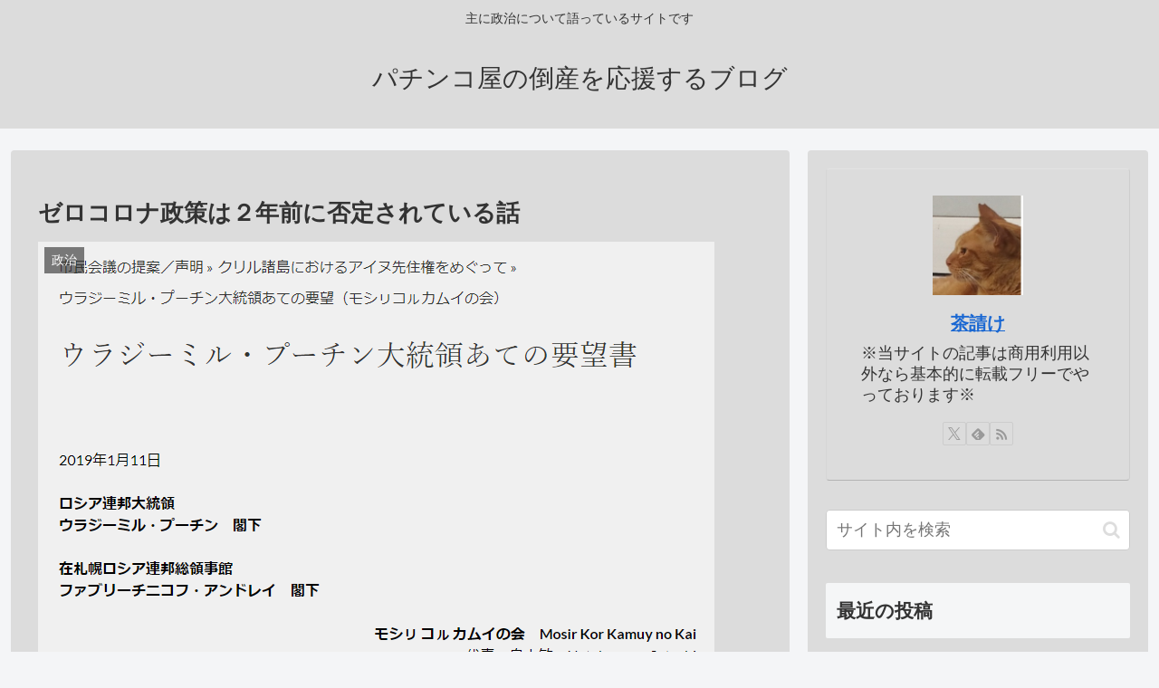

--- FILE ---
content_type: text/html; charset=UTF-8
request_url: https://pachitou.com/2022/04/17/%E3%82%BC%E3%83%AD%E3%82%B3%E3%83%AD%E3%83%8A%E6%94%BF%E7%AD%96%E3%81%AF%EF%BC%92%E5%B9%B4%E5%89%8D%E3%81%AB%E5%90%A6%E5%AE%9A%E3%81%95%E3%82%8C%E3%81%A6%E3%81%84%E3%82%8B%E8%A9%B1/
body_size: 56245
content:
<!doctype html>
<html lang="ja">

<head>
<meta charset="utf-8">
<meta name="viewport" content="width=device-width, initial-scale=1.0, viewport-fit=cover">
<meta name="referrer" content="no-referrer-when-downgrade">
<meta name="format-detection" content="telephone=no">


  


  
  

  <!-- preconnect dns-prefetch -->
<link rel="preconnect dns-prefetch" href="//www.googletagmanager.com">
<link rel="preconnect dns-prefetch" href="//www.google-analytics.com">
<link rel="preconnect dns-prefetch" href="//ajax.googleapis.com">
<link rel="preconnect dns-prefetch" href="//cdnjs.cloudflare.com">
<link rel="preconnect dns-prefetch" href="//pagead2.googlesyndication.com">
<link rel="preconnect dns-prefetch" href="//googleads.g.doubleclick.net">
<link rel="preconnect dns-prefetch" href="//tpc.googlesyndication.com">
<link rel="preconnect dns-prefetch" href="//ad.doubleclick.net">
<link rel="preconnect dns-prefetch" href="//www.gstatic.com">
<link rel="preconnect dns-prefetch" href="//cse.google.com">
<link rel="preconnect dns-prefetch" href="//fonts.gstatic.com">
<link rel="preconnect dns-prefetch" href="//fonts.googleapis.com">
<link rel="preconnect dns-prefetch" href="//cms.quantserve.com">
<link rel="preconnect dns-prefetch" href="//secure.gravatar.com">
<link rel="preconnect dns-prefetch" href="//cdn.syndication.twimg.com">
<link rel="preconnect dns-prefetch" href="//cdn.jsdelivr.net">
<link rel="preconnect dns-prefetch" href="//images-fe.ssl-images-amazon.com">
<link rel="preconnect dns-prefetch" href="//completion.amazon.com">
<link rel="preconnect dns-prefetch" href="//m.media-amazon.com">
<link rel="preconnect dns-prefetch" href="//i.moshimo.com">
<link rel="preconnect dns-prefetch" href="//aml.valuecommerce.com">
<link rel="preconnect dns-prefetch" href="//dalc.valuecommerce.com">
<link rel="preconnect dns-prefetch" href="//dalb.valuecommerce.com">

<!-- Preload -->
<link rel="preload" as="font" type="font/woff" href="https://pachitou.com/wp-content/themes/cocoon-master/webfonts/icomoon/fonts/icomoon.woff?v=2.7.0.2" crossorigin>
<link rel="preload" as="font" type="font/woff2" href="https://pachitou.com/wp-content/themes/cocoon-master/webfonts/fontawesome/fonts/fontawesome-webfont.woff2?v=4.7.0" crossorigin>
<title>ゼロコロナ政策は２年前に否定されている話 | パチンコ屋の倒産を応援するブログ</title>
<meta name='robots' content='max-image-preview:large' />

<!-- OGP -->
<meta property="og:type" content="article">
<meta property="og:description" content="まずは衆議院佐賀県第1区の有権者が選び続けるパワ原口一博のツイートから-----原口　一博 @kharaguchi2022/04/16 朝のご挨拶A①ウクライナの方々を戦争の駒にするのは許せない②猛々しいことを言い出す人たちに-----動画...">
<meta property="og:title" content="ゼロコロナ政策は２年前に否定されている話">
<meta property="og:url" content="https://pachitou.com/2022/04/17/%e3%82%bc%e3%83%ad%e3%82%b3%e3%83%ad%e3%83%8a%e6%94%bf%e7%ad%96%e3%81%af%ef%bc%92%e5%b9%b4%e5%89%8d%e3%81%ab%e5%90%a6%e5%ae%9a%e3%81%95%e3%82%8c%e3%81%a6%e3%81%84%e3%82%8b%e8%a9%b1/">
<meta property="og:image" content="https://pachitou.com/wp-content/uploads/2022/02/ウラジーミル・プーチン大統領あての要望書-アイヌ政策検討市民会議.png">
<meta property="og:site_name" content="パチンコ屋の倒産を応援するブログ">
<meta property="og:locale" content="ja_JP">
<meta property="article:published_time" content="2022-04-17T18:20:52+09:00" />
<meta property="article:modified_time" content="2022-04-17T18:20:52+09:00" />
<meta property="article:section" content="政治">
<meta property="article:tag" content="BBC">
<meta property="article:tag" content="えせアイヌ">
<meta property="article:tag" content="アイヌ政策検討市民会議">
<meta property="article:tag" content="ウクライナ">
<meta property="article:tag" content="スパイ">
<meta property="article:tag" content="ゼロコロナ">
<meta property="article:tag" content="チャンネル桜">
<meta property="article:tag" content="ロシア">
<meta property="article:tag" content="中国共産党">
<meta property="article:tag" content="利敵行為">
<meta property="article:tag" content="原口一博">
<meta property="article:tag" content="反原発">
<meta property="article:tag" content="外患誘致">
<meta property="article:tag" content="武漢肺炎">
<meta property="article:tag" content="水島総">
<meta property="article:tag" content="陰謀論">
<!-- /OGP -->

<!-- Twitter Card -->
<meta name="twitter:card" content="summary_large_image">
<meta property="twitter:description" content="まずは衆議院佐賀県第1区の有権者が選び続けるパワ原口一博のツイートから-----原口　一博 @kharaguchi2022/04/16 朝のご挨拶A①ウクライナの方々を戦争の駒にするのは許せない②猛々しいことを言い出す人たちに-----動画...">
<meta property="twitter:title" content="ゼロコロナ政策は２年前に否定されている話">
<meta property="twitter:url" content="https://pachitou.com/2022/04/17/%e3%82%bc%e3%83%ad%e3%82%b3%e3%83%ad%e3%83%8a%e6%94%bf%e7%ad%96%e3%81%af%ef%bc%92%e5%b9%b4%e5%89%8d%e3%81%ab%e5%90%a6%e5%ae%9a%e3%81%95%e3%82%8c%e3%81%a6%e3%81%84%e3%82%8b%e8%a9%b1/">
<meta name="twitter:image" content="https://pachitou.com/wp-content/uploads/2022/02/ウラジーミル・プーチン大統領あての要望書-アイヌ政策検討市民会議.png">
<meta name="twitter:domain" content="pachitou.com">
<meta name="twitter:creator" content="@ttensan2nd">
<meta name="twitter:site" content="@ttensan2nd">
<!-- /Twitter Card -->
<link rel='dns-prefetch' href='//webfonts.xserver.jp' />
<link rel='dns-prefetch' href='//ajax.googleapis.com' />
<link rel='dns-prefetch' href='//cdnjs.cloudflare.com' />
<link rel='dns-prefetch' href='//www.googletagmanager.com' />
<link rel="alternate" type="application/rss+xml" title="パチンコ屋の倒産を応援するブログ &raquo; フィード" href="https://pachitou.com/feed/" />
<link rel="alternate" type="application/rss+xml" title="パチンコ屋の倒産を応援するブログ &raquo; コメントフィード" href="https://pachitou.com/comments/feed/" />
<link rel="alternate" type="application/rss+xml" title="パチンコ屋の倒産を応援するブログ &raquo; ゼロコロナ政策は２年前に否定されている話 のコメントのフィード" href="https://pachitou.com/2022/04/17/%e3%82%bc%e3%83%ad%e3%82%b3%e3%83%ad%e3%83%8a%e6%94%bf%e7%ad%96%e3%81%af%ef%bc%92%e5%b9%b4%e5%89%8d%e3%81%ab%e5%90%a6%e5%ae%9a%e3%81%95%e3%82%8c%e3%81%a6%e3%81%84%e3%82%8b%e8%a9%b1/feed/" />
<link rel='stylesheet' id='wp-block-library-css' href='https://pachitou.com/wp-includes/css/dist/block-library/style.min.css?ver=6.8.3&#038;fver=20250715035326' media='all' />
<style id='global-styles-inline-css'>
:root{--wp--preset--aspect-ratio--square: 1;--wp--preset--aspect-ratio--4-3: 4/3;--wp--preset--aspect-ratio--3-4: 3/4;--wp--preset--aspect-ratio--3-2: 3/2;--wp--preset--aspect-ratio--2-3: 2/3;--wp--preset--aspect-ratio--16-9: 16/9;--wp--preset--aspect-ratio--9-16: 9/16;--wp--preset--color--black: #000000;--wp--preset--color--cyan-bluish-gray: #abb8c3;--wp--preset--color--white: #ffffff;--wp--preset--color--pale-pink: #f78da7;--wp--preset--color--vivid-red: #cf2e2e;--wp--preset--color--luminous-vivid-orange: #ff6900;--wp--preset--color--luminous-vivid-amber: #fcb900;--wp--preset--color--light-green-cyan: #7bdcb5;--wp--preset--color--vivid-green-cyan: #00d084;--wp--preset--color--pale-cyan-blue: #8ed1fc;--wp--preset--color--vivid-cyan-blue: #0693e3;--wp--preset--color--vivid-purple: #9b51e0;--wp--preset--color--key-color: #19448e;--wp--preset--color--red: #e60033;--wp--preset--color--pink: #e95295;--wp--preset--color--purple: #884898;--wp--preset--color--deep: #55295b;--wp--preset--color--indigo: #1e50a2;--wp--preset--color--blue: #0095d9;--wp--preset--color--light-blue: #2ca9e1;--wp--preset--color--cyan: #00a3af;--wp--preset--color--teal: #007b43;--wp--preset--color--green: #3eb370;--wp--preset--color--light-green: #8bc34a;--wp--preset--color--lime: #c3d825;--wp--preset--color--yellow: #ffd900;--wp--preset--color--amber: #ffc107;--wp--preset--color--orange: #f39800;--wp--preset--color--deep-orange: #ea5506;--wp--preset--color--brown: #954e2a;--wp--preset--color--light-grey: #dddddd;--wp--preset--color--grey: #949495;--wp--preset--color--dark-grey: #666666;--wp--preset--color--cocoon-black: #333333;--wp--preset--color--cocoon-white: #ffffff;--wp--preset--color--watery-blue: #f3fafe;--wp--preset--color--watery-yellow: #fff7cc;--wp--preset--color--watery-red: #fdf2f2;--wp--preset--color--watery-green: #ebf8f4;--wp--preset--color--ex-a: #fef4f4;--wp--preset--color--ex-b: #f8f4e6;--wp--preset--color--ex-c: #eaf4fc;--wp--preset--color--ex-d: #eaedf7;--wp--preset--color--ex-e: #e8ecef;--wp--preset--color--ex-f: #f8fbf8;--wp--preset--gradient--vivid-cyan-blue-to-vivid-purple: linear-gradient(135deg,rgba(6,147,227,1) 0%,rgb(155,81,224) 100%);--wp--preset--gradient--light-green-cyan-to-vivid-green-cyan: linear-gradient(135deg,rgb(122,220,180) 0%,rgb(0,208,130) 100%);--wp--preset--gradient--luminous-vivid-amber-to-luminous-vivid-orange: linear-gradient(135deg,rgba(252,185,0,1) 0%,rgba(255,105,0,1) 100%);--wp--preset--gradient--luminous-vivid-orange-to-vivid-red: linear-gradient(135deg,rgba(255,105,0,1) 0%,rgb(207,46,46) 100%);--wp--preset--gradient--very-light-gray-to-cyan-bluish-gray: linear-gradient(135deg,rgb(238,238,238) 0%,rgb(169,184,195) 100%);--wp--preset--gradient--cool-to-warm-spectrum: linear-gradient(135deg,rgb(74,234,220) 0%,rgb(151,120,209) 20%,rgb(207,42,186) 40%,rgb(238,44,130) 60%,rgb(251,105,98) 80%,rgb(254,248,76) 100%);--wp--preset--gradient--blush-light-purple: linear-gradient(135deg,rgb(255,206,236) 0%,rgb(152,150,240) 100%);--wp--preset--gradient--blush-bordeaux: linear-gradient(135deg,rgb(254,205,165) 0%,rgb(254,45,45) 50%,rgb(107,0,62) 100%);--wp--preset--gradient--luminous-dusk: linear-gradient(135deg,rgb(255,203,112) 0%,rgb(199,81,192) 50%,rgb(65,88,208) 100%);--wp--preset--gradient--pale-ocean: linear-gradient(135deg,rgb(255,245,203) 0%,rgb(182,227,212) 50%,rgb(51,167,181) 100%);--wp--preset--gradient--electric-grass: linear-gradient(135deg,rgb(202,248,128) 0%,rgb(113,206,126) 100%);--wp--preset--gradient--midnight: linear-gradient(135deg,rgb(2,3,129) 0%,rgb(40,116,252) 100%);--wp--preset--font-size--small: 13px;--wp--preset--font-size--medium: 20px;--wp--preset--font-size--large: 36px;--wp--preset--font-size--x-large: 42px;--wp--preset--spacing--20: 0.44rem;--wp--preset--spacing--30: 0.67rem;--wp--preset--spacing--40: 1rem;--wp--preset--spacing--50: 1.5rem;--wp--preset--spacing--60: 2.25rem;--wp--preset--spacing--70: 3.38rem;--wp--preset--spacing--80: 5.06rem;--wp--preset--shadow--natural: 6px 6px 9px rgba(0, 0, 0, 0.2);--wp--preset--shadow--deep: 12px 12px 50px rgba(0, 0, 0, 0.4);--wp--preset--shadow--sharp: 6px 6px 0px rgba(0, 0, 0, 0.2);--wp--preset--shadow--outlined: 6px 6px 0px -3px rgba(255, 255, 255, 1), 6px 6px rgba(0, 0, 0, 1);--wp--preset--shadow--crisp: 6px 6px 0px rgba(0, 0, 0, 1);}:root { --wp--style--global--content-size: 840px;--wp--style--global--wide-size: 1200px; }:where(body) { margin: 0; }.wp-site-blocks > .alignleft { float: left; margin-right: 2em; }.wp-site-blocks > .alignright { float: right; margin-left: 2em; }.wp-site-blocks > .aligncenter { justify-content: center; margin-left: auto; margin-right: auto; }:where(.wp-site-blocks) > * { margin-block-start: 24px; margin-block-end: 0; }:where(.wp-site-blocks) > :first-child { margin-block-start: 0; }:where(.wp-site-blocks) > :last-child { margin-block-end: 0; }:root { --wp--style--block-gap: 24px; }:root :where(.is-layout-flow) > :first-child{margin-block-start: 0;}:root :where(.is-layout-flow) > :last-child{margin-block-end: 0;}:root :where(.is-layout-flow) > *{margin-block-start: 24px;margin-block-end: 0;}:root :where(.is-layout-constrained) > :first-child{margin-block-start: 0;}:root :where(.is-layout-constrained) > :last-child{margin-block-end: 0;}:root :where(.is-layout-constrained) > *{margin-block-start: 24px;margin-block-end: 0;}:root :where(.is-layout-flex){gap: 24px;}:root :where(.is-layout-grid){gap: 24px;}.is-layout-flow > .alignleft{float: left;margin-inline-start: 0;margin-inline-end: 2em;}.is-layout-flow > .alignright{float: right;margin-inline-start: 2em;margin-inline-end: 0;}.is-layout-flow > .aligncenter{margin-left: auto !important;margin-right: auto !important;}.is-layout-constrained > .alignleft{float: left;margin-inline-start: 0;margin-inline-end: 2em;}.is-layout-constrained > .alignright{float: right;margin-inline-start: 2em;margin-inline-end: 0;}.is-layout-constrained > .aligncenter{margin-left: auto !important;margin-right: auto !important;}.is-layout-constrained > :where(:not(.alignleft):not(.alignright):not(.alignfull)){max-width: var(--wp--style--global--content-size);margin-left: auto !important;margin-right: auto !important;}.is-layout-constrained > .alignwide{max-width: var(--wp--style--global--wide-size);}body .is-layout-flex{display: flex;}.is-layout-flex{flex-wrap: wrap;align-items: center;}.is-layout-flex > :is(*, div){margin: 0;}body .is-layout-grid{display: grid;}.is-layout-grid > :is(*, div){margin: 0;}body{padding-top: 0px;padding-right: 0px;padding-bottom: 0px;padding-left: 0px;}a:where(:not(.wp-element-button)){text-decoration: underline;}:root :where(.wp-element-button, .wp-block-button__link){background-color: #32373c;border-width: 0;color: #fff;font-family: inherit;font-size: inherit;line-height: inherit;padding: calc(0.667em + 2px) calc(1.333em + 2px);text-decoration: none;}.has-black-color{color: var(--wp--preset--color--black) !important;}.has-cyan-bluish-gray-color{color: var(--wp--preset--color--cyan-bluish-gray) !important;}.has-white-color{color: var(--wp--preset--color--white) !important;}.has-pale-pink-color{color: var(--wp--preset--color--pale-pink) !important;}.has-vivid-red-color{color: var(--wp--preset--color--vivid-red) !important;}.has-luminous-vivid-orange-color{color: var(--wp--preset--color--luminous-vivid-orange) !important;}.has-luminous-vivid-amber-color{color: var(--wp--preset--color--luminous-vivid-amber) !important;}.has-light-green-cyan-color{color: var(--wp--preset--color--light-green-cyan) !important;}.has-vivid-green-cyan-color{color: var(--wp--preset--color--vivid-green-cyan) !important;}.has-pale-cyan-blue-color{color: var(--wp--preset--color--pale-cyan-blue) !important;}.has-vivid-cyan-blue-color{color: var(--wp--preset--color--vivid-cyan-blue) !important;}.has-vivid-purple-color{color: var(--wp--preset--color--vivid-purple) !important;}.has-key-color-color{color: var(--wp--preset--color--key-color) !important;}.has-red-color{color: var(--wp--preset--color--red) !important;}.has-pink-color{color: var(--wp--preset--color--pink) !important;}.has-purple-color{color: var(--wp--preset--color--purple) !important;}.has-deep-color{color: var(--wp--preset--color--deep) !important;}.has-indigo-color{color: var(--wp--preset--color--indigo) !important;}.has-blue-color{color: var(--wp--preset--color--blue) !important;}.has-light-blue-color{color: var(--wp--preset--color--light-blue) !important;}.has-cyan-color{color: var(--wp--preset--color--cyan) !important;}.has-teal-color{color: var(--wp--preset--color--teal) !important;}.has-green-color{color: var(--wp--preset--color--green) !important;}.has-light-green-color{color: var(--wp--preset--color--light-green) !important;}.has-lime-color{color: var(--wp--preset--color--lime) !important;}.has-yellow-color{color: var(--wp--preset--color--yellow) !important;}.has-amber-color{color: var(--wp--preset--color--amber) !important;}.has-orange-color{color: var(--wp--preset--color--orange) !important;}.has-deep-orange-color{color: var(--wp--preset--color--deep-orange) !important;}.has-brown-color{color: var(--wp--preset--color--brown) !important;}.has-light-grey-color{color: var(--wp--preset--color--light-grey) !important;}.has-grey-color{color: var(--wp--preset--color--grey) !important;}.has-dark-grey-color{color: var(--wp--preset--color--dark-grey) !important;}.has-cocoon-black-color{color: var(--wp--preset--color--cocoon-black) !important;}.has-cocoon-white-color{color: var(--wp--preset--color--cocoon-white) !important;}.has-watery-blue-color{color: var(--wp--preset--color--watery-blue) !important;}.has-watery-yellow-color{color: var(--wp--preset--color--watery-yellow) !important;}.has-watery-red-color{color: var(--wp--preset--color--watery-red) !important;}.has-watery-green-color{color: var(--wp--preset--color--watery-green) !important;}.has-ex-a-color{color: var(--wp--preset--color--ex-a) !important;}.has-ex-b-color{color: var(--wp--preset--color--ex-b) !important;}.has-ex-c-color{color: var(--wp--preset--color--ex-c) !important;}.has-ex-d-color{color: var(--wp--preset--color--ex-d) !important;}.has-ex-e-color{color: var(--wp--preset--color--ex-e) !important;}.has-ex-f-color{color: var(--wp--preset--color--ex-f) !important;}.has-black-background-color{background-color: var(--wp--preset--color--black) !important;}.has-cyan-bluish-gray-background-color{background-color: var(--wp--preset--color--cyan-bluish-gray) !important;}.has-white-background-color{background-color: var(--wp--preset--color--white) !important;}.has-pale-pink-background-color{background-color: var(--wp--preset--color--pale-pink) !important;}.has-vivid-red-background-color{background-color: var(--wp--preset--color--vivid-red) !important;}.has-luminous-vivid-orange-background-color{background-color: var(--wp--preset--color--luminous-vivid-orange) !important;}.has-luminous-vivid-amber-background-color{background-color: var(--wp--preset--color--luminous-vivid-amber) !important;}.has-light-green-cyan-background-color{background-color: var(--wp--preset--color--light-green-cyan) !important;}.has-vivid-green-cyan-background-color{background-color: var(--wp--preset--color--vivid-green-cyan) !important;}.has-pale-cyan-blue-background-color{background-color: var(--wp--preset--color--pale-cyan-blue) !important;}.has-vivid-cyan-blue-background-color{background-color: var(--wp--preset--color--vivid-cyan-blue) !important;}.has-vivid-purple-background-color{background-color: var(--wp--preset--color--vivid-purple) !important;}.has-key-color-background-color{background-color: var(--wp--preset--color--key-color) !important;}.has-red-background-color{background-color: var(--wp--preset--color--red) !important;}.has-pink-background-color{background-color: var(--wp--preset--color--pink) !important;}.has-purple-background-color{background-color: var(--wp--preset--color--purple) !important;}.has-deep-background-color{background-color: var(--wp--preset--color--deep) !important;}.has-indigo-background-color{background-color: var(--wp--preset--color--indigo) !important;}.has-blue-background-color{background-color: var(--wp--preset--color--blue) !important;}.has-light-blue-background-color{background-color: var(--wp--preset--color--light-blue) !important;}.has-cyan-background-color{background-color: var(--wp--preset--color--cyan) !important;}.has-teal-background-color{background-color: var(--wp--preset--color--teal) !important;}.has-green-background-color{background-color: var(--wp--preset--color--green) !important;}.has-light-green-background-color{background-color: var(--wp--preset--color--light-green) !important;}.has-lime-background-color{background-color: var(--wp--preset--color--lime) !important;}.has-yellow-background-color{background-color: var(--wp--preset--color--yellow) !important;}.has-amber-background-color{background-color: var(--wp--preset--color--amber) !important;}.has-orange-background-color{background-color: var(--wp--preset--color--orange) !important;}.has-deep-orange-background-color{background-color: var(--wp--preset--color--deep-orange) !important;}.has-brown-background-color{background-color: var(--wp--preset--color--brown) !important;}.has-light-grey-background-color{background-color: var(--wp--preset--color--light-grey) !important;}.has-grey-background-color{background-color: var(--wp--preset--color--grey) !important;}.has-dark-grey-background-color{background-color: var(--wp--preset--color--dark-grey) !important;}.has-cocoon-black-background-color{background-color: var(--wp--preset--color--cocoon-black) !important;}.has-cocoon-white-background-color{background-color: var(--wp--preset--color--cocoon-white) !important;}.has-watery-blue-background-color{background-color: var(--wp--preset--color--watery-blue) !important;}.has-watery-yellow-background-color{background-color: var(--wp--preset--color--watery-yellow) !important;}.has-watery-red-background-color{background-color: var(--wp--preset--color--watery-red) !important;}.has-watery-green-background-color{background-color: var(--wp--preset--color--watery-green) !important;}.has-ex-a-background-color{background-color: var(--wp--preset--color--ex-a) !important;}.has-ex-b-background-color{background-color: var(--wp--preset--color--ex-b) !important;}.has-ex-c-background-color{background-color: var(--wp--preset--color--ex-c) !important;}.has-ex-d-background-color{background-color: var(--wp--preset--color--ex-d) !important;}.has-ex-e-background-color{background-color: var(--wp--preset--color--ex-e) !important;}.has-ex-f-background-color{background-color: var(--wp--preset--color--ex-f) !important;}.has-black-border-color{border-color: var(--wp--preset--color--black) !important;}.has-cyan-bluish-gray-border-color{border-color: var(--wp--preset--color--cyan-bluish-gray) !important;}.has-white-border-color{border-color: var(--wp--preset--color--white) !important;}.has-pale-pink-border-color{border-color: var(--wp--preset--color--pale-pink) !important;}.has-vivid-red-border-color{border-color: var(--wp--preset--color--vivid-red) !important;}.has-luminous-vivid-orange-border-color{border-color: var(--wp--preset--color--luminous-vivid-orange) !important;}.has-luminous-vivid-amber-border-color{border-color: var(--wp--preset--color--luminous-vivid-amber) !important;}.has-light-green-cyan-border-color{border-color: var(--wp--preset--color--light-green-cyan) !important;}.has-vivid-green-cyan-border-color{border-color: var(--wp--preset--color--vivid-green-cyan) !important;}.has-pale-cyan-blue-border-color{border-color: var(--wp--preset--color--pale-cyan-blue) !important;}.has-vivid-cyan-blue-border-color{border-color: var(--wp--preset--color--vivid-cyan-blue) !important;}.has-vivid-purple-border-color{border-color: var(--wp--preset--color--vivid-purple) !important;}.has-key-color-border-color{border-color: var(--wp--preset--color--key-color) !important;}.has-red-border-color{border-color: var(--wp--preset--color--red) !important;}.has-pink-border-color{border-color: var(--wp--preset--color--pink) !important;}.has-purple-border-color{border-color: var(--wp--preset--color--purple) !important;}.has-deep-border-color{border-color: var(--wp--preset--color--deep) !important;}.has-indigo-border-color{border-color: var(--wp--preset--color--indigo) !important;}.has-blue-border-color{border-color: var(--wp--preset--color--blue) !important;}.has-light-blue-border-color{border-color: var(--wp--preset--color--light-blue) !important;}.has-cyan-border-color{border-color: var(--wp--preset--color--cyan) !important;}.has-teal-border-color{border-color: var(--wp--preset--color--teal) !important;}.has-green-border-color{border-color: var(--wp--preset--color--green) !important;}.has-light-green-border-color{border-color: var(--wp--preset--color--light-green) !important;}.has-lime-border-color{border-color: var(--wp--preset--color--lime) !important;}.has-yellow-border-color{border-color: var(--wp--preset--color--yellow) !important;}.has-amber-border-color{border-color: var(--wp--preset--color--amber) !important;}.has-orange-border-color{border-color: var(--wp--preset--color--orange) !important;}.has-deep-orange-border-color{border-color: var(--wp--preset--color--deep-orange) !important;}.has-brown-border-color{border-color: var(--wp--preset--color--brown) !important;}.has-light-grey-border-color{border-color: var(--wp--preset--color--light-grey) !important;}.has-grey-border-color{border-color: var(--wp--preset--color--grey) !important;}.has-dark-grey-border-color{border-color: var(--wp--preset--color--dark-grey) !important;}.has-cocoon-black-border-color{border-color: var(--wp--preset--color--cocoon-black) !important;}.has-cocoon-white-border-color{border-color: var(--wp--preset--color--cocoon-white) !important;}.has-watery-blue-border-color{border-color: var(--wp--preset--color--watery-blue) !important;}.has-watery-yellow-border-color{border-color: var(--wp--preset--color--watery-yellow) !important;}.has-watery-red-border-color{border-color: var(--wp--preset--color--watery-red) !important;}.has-watery-green-border-color{border-color: var(--wp--preset--color--watery-green) !important;}.has-ex-a-border-color{border-color: var(--wp--preset--color--ex-a) !important;}.has-ex-b-border-color{border-color: var(--wp--preset--color--ex-b) !important;}.has-ex-c-border-color{border-color: var(--wp--preset--color--ex-c) !important;}.has-ex-d-border-color{border-color: var(--wp--preset--color--ex-d) !important;}.has-ex-e-border-color{border-color: var(--wp--preset--color--ex-e) !important;}.has-ex-f-border-color{border-color: var(--wp--preset--color--ex-f) !important;}.has-vivid-cyan-blue-to-vivid-purple-gradient-background{background: var(--wp--preset--gradient--vivid-cyan-blue-to-vivid-purple) !important;}.has-light-green-cyan-to-vivid-green-cyan-gradient-background{background: var(--wp--preset--gradient--light-green-cyan-to-vivid-green-cyan) !important;}.has-luminous-vivid-amber-to-luminous-vivid-orange-gradient-background{background: var(--wp--preset--gradient--luminous-vivid-amber-to-luminous-vivid-orange) !important;}.has-luminous-vivid-orange-to-vivid-red-gradient-background{background: var(--wp--preset--gradient--luminous-vivid-orange-to-vivid-red) !important;}.has-very-light-gray-to-cyan-bluish-gray-gradient-background{background: var(--wp--preset--gradient--very-light-gray-to-cyan-bluish-gray) !important;}.has-cool-to-warm-spectrum-gradient-background{background: var(--wp--preset--gradient--cool-to-warm-spectrum) !important;}.has-blush-light-purple-gradient-background{background: var(--wp--preset--gradient--blush-light-purple) !important;}.has-blush-bordeaux-gradient-background{background: var(--wp--preset--gradient--blush-bordeaux) !important;}.has-luminous-dusk-gradient-background{background: var(--wp--preset--gradient--luminous-dusk) !important;}.has-pale-ocean-gradient-background{background: var(--wp--preset--gradient--pale-ocean) !important;}.has-electric-grass-gradient-background{background: var(--wp--preset--gradient--electric-grass) !important;}.has-midnight-gradient-background{background: var(--wp--preset--gradient--midnight) !important;}.has-small-font-size{font-size: var(--wp--preset--font-size--small) !important;}.has-medium-font-size{font-size: var(--wp--preset--font-size--medium) !important;}.has-large-font-size{font-size: var(--wp--preset--font-size--large) !important;}.has-x-large-font-size{font-size: var(--wp--preset--font-size--x-large) !important;}
:root :where(.wp-block-pullquote){font-size: 1.5em;line-height: 1.6;}
</style>
<link rel='stylesheet' id='cocoon-style-css' href='https://pachitou.com/wp-content/themes/cocoon-master/style.css?ver=6.8.3&#038;fver=20250617034031' media='all' />
<style id='cocoon-style-inline-css'>
.main{width:860px}.sidebar{width:376px}@media screen and (max-width:1255px){.wrap{width:auto}.main,.sidebar,.sidebar-left .main,.sidebar-left .sidebar{margin:0 .5%}.main{width:67.4%}.sidebar{padding:1.5%;width:30%}.entry-card-thumb{width:38%}.entry-card-content{margin-left:40%}}body::after{content:url(https://pachitou.com/wp-content/themes/cocoon-master/lib/analytics/access.php?post_id=4438&post_type=post)!important;visibility:hidden;position:absolute;bottom:0;right:0;width:1px;height:1px;overflow:hidden;display:inline!important}.toc-checkbox{display:none}.toc-content{visibility:hidden;height:0;opacity:.2;transition:all 0.5s ease-out}.toc-checkbox:checked~.toc-content{visibility:visible;padding-top:.6em;height:100%;opacity:1}.toc-title::after{content:'[開く]';margin-left:.5em;cursor:pointer;font-size:.8em}.toc-title:hover::after{text-decoration:underline}.toc-checkbox:checked+.toc-title::after{content:'[閉じる]'}#respond{inset:0;position:absolute;visibility:hidden}.entry-content>*,.demo .entry-content p{line-height:1.8}.entry-content>*,.mce-content-body>*,.article p,.demo .entry-content p,.article dl,.article ul,.article ol,.article blockquote,.article pre,.article table,.article .toc,.body .article,.body .column-wrap,.body .new-entry-cards,.body .popular-entry-cards,.body .navi-entry-cards,.body .box-menus,.body .ranking-item,.body .rss-entry-cards,.body .widget,.body .author-box,.body .blogcard-wrap,.body .login-user-only,.body .information-box,.body .question-box,.body .alert-box,.body .information,.body .question,.body .alert,.body .memo-box,.body .comment-box,.body .common-icon-box,.body .blank-box,.body .button-block,.body .micro-bottom,.body .caption-box,.body .tab-caption-box,.body .label-box,.body .toggle-wrap,.body .wp-block-image,.body .booklink-box,.body .kaerebalink-box,.body .tomarebalink-box,.body .product-item-box,.body .speech-wrap,.body .wp-block-categories,.body .wp-block-archives,.body .wp-block-archives-dropdown,.body .wp-block-calendar,.body .ad-area,.body .wp-block-gallery,.body .wp-block-audio,.body .wp-block-cover,.body .wp-block-file,.body .wp-block-media-text,.body .wp-block-video,.body .wp-block-buttons,.body .wp-block-columns,.body .wp-block-separator,.body .components-placeholder,.body .wp-block-search,.body .wp-block-social-links,.body .timeline-box,.body .blogcard-type,.body .btn-wrap,.body .btn-wrap a,.body .block-box,.body .wp-block-embed,.body .wp-block-group,.body .wp-block-table,.body .scrollable-table,.body .wp-block-separator,.body .wp-block,.body .video-container,.comment-area,.related-entries,.pager-post-navi,.comment-respond{margin-bottom:1.8em}.is-root-container>*{margin-bottom:1.8em!important}.article h2,.article h3,.article h4,.article h5,.article h6{margin-bottom:1.62em}@media screen and (max-width:480px){.body,.menu-content{font-size:16px}}@media screen and (max-width:781px){.wp-block-column{margin-bottom:1.8em}}@media screen and (max-width:834px){.container .column-wrap{gap:1.8em}}.article .micro-top{margin-bottom:.36em}.article .micro-bottom{margin-top:-1.62em}.article .micro-balloon{margin-bottom:.9em}.article .micro-bottom.micro-balloon{margin-top:-1.26em}.blank-box.bb-key-color{border-color:#19448e}.iic-key-color li::before{color:#19448e}.blank-box.bb-tab.bb-key-color::before{background-color:#19448e}.tb-key-color .toggle-button{border:1px solid #19448e;background:#19448e;color:#fff}.tb-key-color .toggle-button::before{color:#ccc}.tb-key-color .toggle-checkbox:checked~.toggle-content{border-color:#19448e}.cb-key-color.caption-box{border-color:#19448e}.cb-key-color .caption-box-label{background-color:#19448e;color:#fff}.tcb-key-color .tab-caption-box-label{background-color:#19448e;color:#fff}.tcb-key-color .tab-caption-box-content{border-color:#19448e}.lb-key-color .label-box-content{border-color:#19448e}.mc-key-color{background-color:#19448e;color:#fff;border:none}.mc-key-color.micro-bottom::after{border-bottom-color:#19448e;border-top-color:transparent}.mc-key-color::before{border-top-color:transparent;border-bottom-color:transparent}.mc-key-color::after{border-top-color:#19448e}.btn-key-color,.btn-wrap.btn-wrap-key-color>a{background-color:#19448e}.has-text-color.has-key-color-color{color:#19448e}.has-background.has-key-color-background-color{background-color:#19448e}.body.article,body#tinymce.wp-editor{background-color:#fff}.body.article,.editor-post-title__block .editor-post-title__input,body#tinymce.wp-editor{color:#333}html .body .has-key-color-background-color{background-color:#19448e}html .body .has-key-color-color{color:#19448e}html .body .has-key-color-border-color{border-color:#19448e}html .body .btn-wrap.has-key-color-background-color>a{background-color:#19448e}html .body .btn-wrap.has-key-color-color>a{color:#19448e}html .body .btn-wrap.has-key-color-border-color>a{border-color:#19448e}html .body .bb-tab.has-key-color-border-color .bb-label{background-color:#19448e}html .body .toggle-wrap.has-key-color-border-color:not(.not-nested-style) .toggle-button{background-color:#19448e}html .body .toggle-wrap.has-key-color-border-color:not(.not-nested-style) .toggle-button,html .body .toggle-wrap.has-key-color-border-color:not(.not-nested-style) .toggle-content{border-color:#19448e}html .body .toggle-wrap.has-key-color-background-color:not(.not-nested-style) .toggle-content{background-color:#19448e}html .body .toggle-wrap.has-key-color-color:not(.not-nested-style) .toggle-content{color:#19448e}html .body .iconlist-box.has-key-color-icon-color li::before{color:#19448e}.micro-text.has-key-color-color{color:#19448e}html .body .micro-balloon.has-key-color-color{color:#19448e}html .body .micro-balloon.has-key-color-background-color{background-color:#19448e;border-color:transparent}html .body .micro-balloon.has-key-color-background-color.micro-bottom::after{border-bottom-color:#19448e;border-top-color:transparent}html .body .micro-balloon.has-key-color-background-color::before{border-top-color:transparent;border-bottom-color:transparent}html .body .micro-balloon.has-key-color-background-color::after{border-top-color:#19448e}html .body .micro-balloon.has-border-color.has-key-color-border-color{border-color:#19448e}html .body .micro-balloon.micro-top.has-key-color-border-color::before{border-top-color:#19448e}html .body .micro-balloon.micro-bottom.has-key-color-border-color::before{border-bottom-color:#19448e}html .body .caption-box.has-key-color-border-color:not(.not-nested-style) .box-label{background-color:#19448e}html .body .tab-caption-box.has-key-color-border-color:not(.not-nested-style) .box-label{background-color:#19448e}html .body .tab-caption-box.has-key-color-border-color:not(.not-nested-style) .box-content{border-color:#19448e}html .body .tab-caption-box.has-key-color-background-color:not(.not-nested-style) .box-content{background-color:#19448e}html .body .tab-caption-box.has-key-color-color:not(.not-nested-style) .box-content{color:#19448e}html .body .label-box.has-key-color-border-color:not(.not-nested-style) .box-content{border-color:#19448e}html .body .label-box.has-key-color-background-color:not(.not-nested-style) .box-content{background-color:#19448e}html .body .label-box.has-key-color-color:not(.not-nested-style) .box-content{color:#19448e}html .body .speech-wrap:not(.not-nested-style) .speech-balloon.has-key-color-background-color{background-color:#19448e}html .body .speech-wrap:not(.not-nested-style) .speech-balloon.has-text-color.has-key-color-color{color:#19448e}html .body .speech-wrap:not(.not-nested-style) .speech-balloon.has-key-color-border-color{border-color:#19448e}html .body .speech-wrap.sbp-l:not(.not-nested-style) .speech-balloon.has-key-color-border-color::before{border-right-color:#19448e}html .body .speech-wrap.sbp-r:not(.not-nested-style) .speech-balloon.has-key-color-border-color::before{border-left-color:#19448e}html .body .speech-wrap.sbp-l:not(.not-nested-style) .speech-balloon.has-key-color-background-color::after{border-right-color:#19448e}html .body .speech-wrap.sbp-r:not(.not-nested-style) .speech-balloon.has-key-color-background-color::after{border-left-color:#19448e}html .body .speech-wrap.sbs-line.sbp-r:not(.not-nested-style) .speech-balloon.has-key-color-background-color{background-color:#19448e}html .body .speech-wrap.sbs-line.sbp-r:not(.not-nested-style) .speech-balloon.has-key-color-border-color{border-color:#19448e}html .body .speech-wrap.sbs-think:not(.not-nested-style) .speech-balloon.has-key-color-border-color::before,html .body .speech-wrap.sbs-think:not(.not-nested-style) .speech-balloon.has-key-color-border-color::after{border-color:#19448e}html .body .speech-wrap.sbs-think:not(.not-nested-style) .speech-balloon.has-key-color-background-color::before,html .body .speech-wrap.sbs-think:not(.not-nested-style) .speech-balloon.has-key-color-background-color::after{background-color:#19448e}html .body .speech-wrap.sbs-think:not(.not-nested-style) .speech-balloon.has-key-color-border-color::before{border-color:#19448e}html .body .timeline-box.has-key-color-point-color:not(.not-nested-style) .timeline-item::before{background-color:#19448e}.has-key-color-border-color.is-style-accordion:not(.not-nested-style) .faq-question{background-color:#19448e}html .body .has-key-color-question-color:not(.not-nested-style) .faq-question-label{color:#19448e}html .body .has-key-color-question-color.has-border-color:not(.not-nested-style) .faq-question-label{color:#19448e}html .body .has-key-color-answer-color:not(.not-nested-style) .faq-answer-label{color:#19448e}html .body .is-style-square.has-key-color-question-color:not(.not-nested-style) .faq-question-label{color:#fff;background-color:#19448e}html .body .is-style-square.has-key-color-answer-color:not(.not-nested-style) .faq-answer-label{color:#fff;background-color:#19448e}html .body .has-red-background-color{background-color:#e60033}html .body .has-red-color{color:#e60033}html .body .has-red-border-color{border-color:#e60033}html .body .btn-wrap.has-red-background-color>a{background-color:#e60033}html .body .btn-wrap.has-red-color>a{color:#e60033}html .body .btn-wrap.has-red-border-color>a{border-color:#e60033}html .body .bb-tab.has-red-border-color .bb-label{background-color:#e60033}html .body .toggle-wrap.has-red-border-color:not(.not-nested-style) .toggle-button{background-color:#e60033}html .body .toggle-wrap.has-red-border-color:not(.not-nested-style) .toggle-button,html .body .toggle-wrap.has-red-border-color:not(.not-nested-style) .toggle-content{border-color:#e60033}html .body .toggle-wrap.has-red-background-color:not(.not-nested-style) .toggle-content{background-color:#e60033}html .body .toggle-wrap.has-red-color:not(.not-nested-style) .toggle-content{color:#e60033}html .body .iconlist-box.has-red-icon-color li::before{color:#e60033}.micro-text.has-red-color{color:#e60033}html .body .micro-balloon.has-red-color{color:#e60033}html .body .micro-balloon.has-red-background-color{background-color:#e60033;border-color:transparent}html .body .micro-balloon.has-red-background-color.micro-bottom::after{border-bottom-color:#e60033;border-top-color:transparent}html .body .micro-balloon.has-red-background-color::before{border-top-color:transparent;border-bottom-color:transparent}html .body .micro-balloon.has-red-background-color::after{border-top-color:#e60033}html .body .micro-balloon.has-border-color.has-red-border-color{border-color:#e60033}html .body .micro-balloon.micro-top.has-red-border-color::before{border-top-color:#e60033}html .body .micro-balloon.micro-bottom.has-red-border-color::before{border-bottom-color:#e60033}html .body .caption-box.has-red-border-color:not(.not-nested-style) .box-label{background-color:#e60033}html .body .tab-caption-box.has-red-border-color:not(.not-nested-style) .box-label{background-color:#e60033}html .body .tab-caption-box.has-red-border-color:not(.not-nested-style) .box-content{border-color:#e60033}html .body .tab-caption-box.has-red-background-color:not(.not-nested-style) .box-content{background-color:#e60033}html .body .tab-caption-box.has-red-color:not(.not-nested-style) .box-content{color:#e60033}html .body .label-box.has-red-border-color:not(.not-nested-style) .box-content{border-color:#e60033}html .body .label-box.has-red-background-color:not(.not-nested-style) .box-content{background-color:#e60033}html .body .label-box.has-red-color:not(.not-nested-style) .box-content{color:#e60033}html .body .speech-wrap:not(.not-nested-style) .speech-balloon.has-red-background-color{background-color:#e60033}html .body .speech-wrap:not(.not-nested-style) .speech-balloon.has-text-color.has-red-color{color:#e60033}html .body .speech-wrap:not(.not-nested-style) .speech-balloon.has-red-border-color{border-color:#e60033}html .body .speech-wrap.sbp-l:not(.not-nested-style) .speech-balloon.has-red-border-color::before{border-right-color:#e60033}html .body .speech-wrap.sbp-r:not(.not-nested-style) .speech-balloon.has-red-border-color::before{border-left-color:#e60033}html .body .speech-wrap.sbp-l:not(.not-nested-style) .speech-balloon.has-red-background-color::after{border-right-color:#e60033}html .body .speech-wrap.sbp-r:not(.not-nested-style) .speech-balloon.has-red-background-color::after{border-left-color:#e60033}html .body .speech-wrap.sbs-line.sbp-r:not(.not-nested-style) .speech-balloon.has-red-background-color{background-color:#e60033}html .body .speech-wrap.sbs-line.sbp-r:not(.not-nested-style) .speech-balloon.has-red-border-color{border-color:#e60033}html .body .speech-wrap.sbs-think:not(.not-nested-style) .speech-balloon.has-red-border-color::before,html .body .speech-wrap.sbs-think:not(.not-nested-style) .speech-balloon.has-red-border-color::after{border-color:#e60033}html .body .speech-wrap.sbs-think:not(.not-nested-style) .speech-balloon.has-red-background-color::before,html .body .speech-wrap.sbs-think:not(.not-nested-style) .speech-balloon.has-red-background-color::after{background-color:#e60033}html .body .speech-wrap.sbs-think:not(.not-nested-style) .speech-balloon.has-red-border-color::before{border-color:#e60033}html .body .timeline-box.has-red-point-color:not(.not-nested-style) .timeline-item::before{background-color:#e60033}.has-red-border-color.is-style-accordion:not(.not-nested-style) .faq-question{background-color:#e60033}html .body .has-red-question-color:not(.not-nested-style) .faq-question-label{color:#e60033}html .body .has-red-question-color.has-border-color:not(.not-nested-style) .faq-question-label{color:#e60033}html .body .has-red-answer-color:not(.not-nested-style) .faq-answer-label{color:#e60033}html .body .is-style-square.has-red-question-color:not(.not-nested-style) .faq-question-label{color:#fff;background-color:#e60033}html .body .is-style-square.has-red-answer-color:not(.not-nested-style) .faq-answer-label{color:#fff;background-color:#e60033}html .body .has-pink-background-color{background-color:#e95295}html .body .has-pink-color{color:#e95295}html .body .has-pink-border-color{border-color:#e95295}html .body .btn-wrap.has-pink-background-color>a{background-color:#e95295}html .body .btn-wrap.has-pink-color>a{color:#e95295}html .body .btn-wrap.has-pink-border-color>a{border-color:#e95295}html .body .bb-tab.has-pink-border-color .bb-label{background-color:#e95295}html .body .toggle-wrap.has-pink-border-color:not(.not-nested-style) .toggle-button{background-color:#e95295}html .body .toggle-wrap.has-pink-border-color:not(.not-nested-style) .toggle-button,html .body .toggle-wrap.has-pink-border-color:not(.not-nested-style) .toggle-content{border-color:#e95295}html .body .toggle-wrap.has-pink-background-color:not(.not-nested-style) .toggle-content{background-color:#e95295}html .body .toggle-wrap.has-pink-color:not(.not-nested-style) .toggle-content{color:#e95295}html .body .iconlist-box.has-pink-icon-color li::before{color:#e95295}.micro-text.has-pink-color{color:#e95295}html .body .micro-balloon.has-pink-color{color:#e95295}html .body .micro-balloon.has-pink-background-color{background-color:#e95295;border-color:transparent}html .body .micro-balloon.has-pink-background-color.micro-bottom::after{border-bottom-color:#e95295;border-top-color:transparent}html .body .micro-balloon.has-pink-background-color::before{border-top-color:transparent;border-bottom-color:transparent}html .body .micro-balloon.has-pink-background-color::after{border-top-color:#e95295}html .body .micro-balloon.has-border-color.has-pink-border-color{border-color:#e95295}html .body .micro-balloon.micro-top.has-pink-border-color::before{border-top-color:#e95295}html .body .micro-balloon.micro-bottom.has-pink-border-color::before{border-bottom-color:#e95295}html .body .caption-box.has-pink-border-color:not(.not-nested-style) .box-label{background-color:#e95295}html .body .tab-caption-box.has-pink-border-color:not(.not-nested-style) .box-label{background-color:#e95295}html .body .tab-caption-box.has-pink-border-color:not(.not-nested-style) .box-content{border-color:#e95295}html .body .tab-caption-box.has-pink-background-color:not(.not-nested-style) .box-content{background-color:#e95295}html .body .tab-caption-box.has-pink-color:not(.not-nested-style) .box-content{color:#e95295}html .body .label-box.has-pink-border-color:not(.not-nested-style) .box-content{border-color:#e95295}html .body .label-box.has-pink-background-color:not(.not-nested-style) .box-content{background-color:#e95295}html .body .label-box.has-pink-color:not(.not-nested-style) .box-content{color:#e95295}html .body .speech-wrap:not(.not-nested-style) .speech-balloon.has-pink-background-color{background-color:#e95295}html .body .speech-wrap:not(.not-nested-style) .speech-balloon.has-text-color.has-pink-color{color:#e95295}html .body .speech-wrap:not(.not-nested-style) .speech-balloon.has-pink-border-color{border-color:#e95295}html .body .speech-wrap.sbp-l:not(.not-nested-style) .speech-balloon.has-pink-border-color::before{border-right-color:#e95295}html .body .speech-wrap.sbp-r:not(.not-nested-style) .speech-balloon.has-pink-border-color::before{border-left-color:#e95295}html .body .speech-wrap.sbp-l:not(.not-nested-style) .speech-balloon.has-pink-background-color::after{border-right-color:#e95295}html .body .speech-wrap.sbp-r:not(.not-nested-style) .speech-balloon.has-pink-background-color::after{border-left-color:#e95295}html .body .speech-wrap.sbs-line.sbp-r:not(.not-nested-style) .speech-balloon.has-pink-background-color{background-color:#e95295}html .body .speech-wrap.sbs-line.sbp-r:not(.not-nested-style) .speech-balloon.has-pink-border-color{border-color:#e95295}html .body .speech-wrap.sbs-think:not(.not-nested-style) .speech-balloon.has-pink-border-color::before,html .body .speech-wrap.sbs-think:not(.not-nested-style) .speech-balloon.has-pink-border-color::after{border-color:#e95295}html .body .speech-wrap.sbs-think:not(.not-nested-style) .speech-balloon.has-pink-background-color::before,html .body .speech-wrap.sbs-think:not(.not-nested-style) .speech-balloon.has-pink-background-color::after{background-color:#e95295}html .body .speech-wrap.sbs-think:not(.not-nested-style) .speech-balloon.has-pink-border-color::before{border-color:#e95295}html .body .timeline-box.has-pink-point-color:not(.not-nested-style) .timeline-item::before{background-color:#e95295}.has-pink-border-color.is-style-accordion:not(.not-nested-style) .faq-question{background-color:#e95295}html .body .has-pink-question-color:not(.not-nested-style) .faq-question-label{color:#e95295}html .body .has-pink-question-color.has-border-color:not(.not-nested-style) .faq-question-label{color:#e95295}html .body .has-pink-answer-color:not(.not-nested-style) .faq-answer-label{color:#e95295}html .body .is-style-square.has-pink-question-color:not(.not-nested-style) .faq-question-label{color:#fff;background-color:#e95295}html .body .is-style-square.has-pink-answer-color:not(.not-nested-style) .faq-answer-label{color:#fff;background-color:#e95295}html .body .has-purple-background-color{background-color:#884898}html .body .has-purple-color{color:#884898}html .body .has-purple-border-color{border-color:#884898}html .body .btn-wrap.has-purple-background-color>a{background-color:#884898}html .body .btn-wrap.has-purple-color>a{color:#884898}html .body .btn-wrap.has-purple-border-color>a{border-color:#884898}html .body .bb-tab.has-purple-border-color .bb-label{background-color:#884898}html .body .toggle-wrap.has-purple-border-color:not(.not-nested-style) .toggle-button{background-color:#884898}html .body .toggle-wrap.has-purple-border-color:not(.not-nested-style) .toggle-button,html .body .toggle-wrap.has-purple-border-color:not(.not-nested-style) .toggle-content{border-color:#884898}html .body .toggle-wrap.has-purple-background-color:not(.not-nested-style) .toggle-content{background-color:#884898}html .body .toggle-wrap.has-purple-color:not(.not-nested-style) .toggle-content{color:#884898}html .body .iconlist-box.has-purple-icon-color li::before{color:#884898}.micro-text.has-purple-color{color:#884898}html .body .micro-balloon.has-purple-color{color:#884898}html .body .micro-balloon.has-purple-background-color{background-color:#884898;border-color:transparent}html .body .micro-balloon.has-purple-background-color.micro-bottom::after{border-bottom-color:#884898;border-top-color:transparent}html .body .micro-balloon.has-purple-background-color::before{border-top-color:transparent;border-bottom-color:transparent}html .body .micro-balloon.has-purple-background-color::after{border-top-color:#884898}html .body .micro-balloon.has-border-color.has-purple-border-color{border-color:#884898}html .body .micro-balloon.micro-top.has-purple-border-color::before{border-top-color:#884898}html .body .micro-balloon.micro-bottom.has-purple-border-color::before{border-bottom-color:#884898}html .body .caption-box.has-purple-border-color:not(.not-nested-style) .box-label{background-color:#884898}html .body .tab-caption-box.has-purple-border-color:not(.not-nested-style) .box-label{background-color:#884898}html .body .tab-caption-box.has-purple-border-color:not(.not-nested-style) .box-content{border-color:#884898}html .body .tab-caption-box.has-purple-background-color:not(.not-nested-style) .box-content{background-color:#884898}html .body .tab-caption-box.has-purple-color:not(.not-nested-style) .box-content{color:#884898}html .body .label-box.has-purple-border-color:not(.not-nested-style) .box-content{border-color:#884898}html .body .label-box.has-purple-background-color:not(.not-nested-style) .box-content{background-color:#884898}html .body .label-box.has-purple-color:not(.not-nested-style) .box-content{color:#884898}html .body .speech-wrap:not(.not-nested-style) .speech-balloon.has-purple-background-color{background-color:#884898}html .body .speech-wrap:not(.not-nested-style) .speech-balloon.has-text-color.has-purple-color{color:#884898}html .body .speech-wrap:not(.not-nested-style) .speech-balloon.has-purple-border-color{border-color:#884898}html .body .speech-wrap.sbp-l:not(.not-nested-style) .speech-balloon.has-purple-border-color::before{border-right-color:#884898}html .body .speech-wrap.sbp-r:not(.not-nested-style) .speech-balloon.has-purple-border-color::before{border-left-color:#884898}html .body .speech-wrap.sbp-l:not(.not-nested-style) .speech-balloon.has-purple-background-color::after{border-right-color:#884898}html .body .speech-wrap.sbp-r:not(.not-nested-style) .speech-balloon.has-purple-background-color::after{border-left-color:#884898}html .body .speech-wrap.sbs-line.sbp-r:not(.not-nested-style) .speech-balloon.has-purple-background-color{background-color:#884898}html .body .speech-wrap.sbs-line.sbp-r:not(.not-nested-style) .speech-balloon.has-purple-border-color{border-color:#884898}html .body .speech-wrap.sbs-think:not(.not-nested-style) .speech-balloon.has-purple-border-color::before,html .body .speech-wrap.sbs-think:not(.not-nested-style) .speech-balloon.has-purple-border-color::after{border-color:#884898}html .body .speech-wrap.sbs-think:not(.not-nested-style) .speech-balloon.has-purple-background-color::before,html .body .speech-wrap.sbs-think:not(.not-nested-style) .speech-balloon.has-purple-background-color::after{background-color:#884898}html .body .speech-wrap.sbs-think:not(.not-nested-style) .speech-balloon.has-purple-border-color::before{border-color:#884898}html .body .timeline-box.has-purple-point-color:not(.not-nested-style) .timeline-item::before{background-color:#884898}.has-purple-border-color.is-style-accordion:not(.not-nested-style) .faq-question{background-color:#884898}html .body .has-purple-question-color:not(.not-nested-style) .faq-question-label{color:#884898}html .body .has-purple-question-color.has-border-color:not(.not-nested-style) .faq-question-label{color:#884898}html .body .has-purple-answer-color:not(.not-nested-style) .faq-answer-label{color:#884898}html .body .is-style-square.has-purple-question-color:not(.not-nested-style) .faq-question-label{color:#fff;background-color:#884898}html .body .is-style-square.has-purple-answer-color:not(.not-nested-style) .faq-answer-label{color:#fff;background-color:#884898}html .body .has-deep-background-color{background-color:#55295b}html .body .has-deep-color{color:#55295b}html .body .has-deep-border-color{border-color:#55295b}html .body .btn-wrap.has-deep-background-color>a{background-color:#55295b}html .body .btn-wrap.has-deep-color>a{color:#55295b}html .body .btn-wrap.has-deep-border-color>a{border-color:#55295b}html .body .bb-tab.has-deep-border-color .bb-label{background-color:#55295b}html .body .toggle-wrap.has-deep-border-color:not(.not-nested-style) .toggle-button{background-color:#55295b}html .body .toggle-wrap.has-deep-border-color:not(.not-nested-style) .toggle-button,html .body .toggle-wrap.has-deep-border-color:not(.not-nested-style) .toggle-content{border-color:#55295b}html .body .toggle-wrap.has-deep-background-color:not(.not-nested-style) .toggle-content{background-color:#55295b}html .body .toggle-wrap.has-deep-color:not(.not-nested-style) .toggle-content{color:#55295b}html .body .iconlist-box.has-deep-icon-color li::before{color:#55295b}.micro-text.has-deep-color{color:#55295b}html .body .micro-balloon.has-deep-color{color:#55295b}html .body .micro-balloon.has-deep-background-color{background-color:#55295b;border-color:transparent}html .body .micro-balloon.has-deep-background-color.micro-bottom::after{border-bottom-color:#55295b;border-top-color:transparent}html .body .micro-balloon.has-deep-background-color::before{border-top-color:transparent;border-bottom-color:transparent}html .body .micro-balloon.has-deep-background-color::after{border-top-color:#55295b}html .body .micro-balloon.has-border-color.has-deep-border-color{border-color:#55295b}html .body .micro-balloon.micro-top.has-deep-border-color::before{border-top-color:#55295b}html .body .micro-balloon.micro-bottom.has-deep-border-color::before{border-bottom-color:#55295b}html .body .caption-box.has-deep-border-color:not(.not-nested-style) .box-label{background-color:#55295b}html .body .tab-caption-box.has-deep-border-color:not(.not-nested-style) .box-label{background-color:#55295b}html .body .tab-caption-box.has-deep-border-color:not(.not-nested-style) .box-content{border-color:#55295b}html .body .tab-caption-box.has-deep-background-color:not(.not-nested-style) .box-content{background-color:#55295b}html .body .tab-caption-box.has-deep-color:not(.not-nested-style) .box-content{color:#55295b}html .body .label-box.has-deep-border-color:not(.not-nested-style) .box-content{border-color:#55295b}html .body .label-box.has-deep-background-color:not(.not-nested-style) .box-content{background-color:#55295b}html .body .label-box.has-deep-color:not(.not-nested-style) .box-content{color:#55295b}html .body .speech-wrap:not(.not-nested-style) .speech-balloon.has-deep-background-color{background-color:#55295b}html .body .speech-wrap:not(.not-nested-style) .speech-balloon.has-text-color.has-deep-color{color:#55295b}html .body .speech-wrap:not(.not-nested-style) .speech-balloon.has-deep-border-color{border-color:#55295b}html .body .speech-wrap.sbp-l:not(.not-nested-style) .speech-balloon.has-deep-border-color::before{border-right-color:#55295b}html .body .speech-wrap.sbp-r:not(.not-nested-style) .speech-balloon.has-deep-border-color::before{border-left-color:#55295b}html .body .speech-wrap.sbp-l:not(.not-nested-style) .speech-balloon.has-deep-background-color::after{border-right-color:#55295b}html .body .speech-wrap.sbp-r:not(.not-nested-style) .speech-balloon.has-deep-background-color::after{border-left-color:#55295b}html .body .speech-wrap.sbs-line.sbp-r:not(.not-nested-style) .speech-balloon.has-deep-background-color{background-color:#55295b}html .body .speech-wrap.sbs-line.sbp-r:not(.not-nested-style) .speech-balloon.has-deep-border-color{border-color:#55295b}html .body .speech-wrap.sbs-think:not(.not-nested-style) .speech-balloon.has-deep-border-color::before,html .body .speech-wrap.sbs-think:not(.not-nested-style) .speech-balloon.has-deep-border-color::after{border-color:#55295b}html .body .speech-wrap.sbs-think:not(.not-nested-style) .speech-balloon.has-deep-background-color::before,html .body .speech-wrap.sbs-think:not(.not-nested-style) .speech-balloon.has-deep-background-color::after{background-color:#55295b}html .body .speech-wrap.sbs-think:not(.not-nested-style) .speech-balloon.has-deep-border-color::before{border-color:#55295b}html .body .timeline-box.has-deep-point-color:not(.not-nested-style) .timeline-item::before{background-color:#55295b}.has-deep-border-color.is-style-accordion:not(.not-nested-style) .faq-question{background-color:#55295b}html .body .has-deep-question-color:not(.not-nested-style) .faq-question-label{color:#55295b}html .body .has-deep-question-color.has-border-color:not(.not-nested-style) .faq-question-label{color:#55295b}html .body .has-deep-answer-color:not(.not-nested-style) .faq-answer-label{color:#55295b}html .body .is-style-square.has-deep-question-color:not(.not-nested-style) .faq-question-label{color:#fff;background-color:#55295b}html .body .is-style-square.has-deep-answer-color:not(.not-nested-style) .faq-answer-label{color:#fff;background-color:#55295b}html .body .has-indigo-background-color{background-color:#1e50a2}html .body .has-indigo-color{color:#1e50a2}html .body .has-indigo-border-color{border-color:#1e50a2}html .body .btn-wrap.has-indigo-background-color>a{background-color:#1e50a2}html .body .btn-wrap.has-indigo-color>a{color:#1e50a2}html .body .btn-wrap.has-indigo-border-color>a{border-color:#1e50a2}html .body .bb-tab.has-indigo-border-color .bb-label{background-color:#1e50a2}html .body .toggle-wrap.has-indigo-border-color:not(.not-nested-style) .toggle-button{background-color:#1e50a2}html .body .toggle-wrap.has-indigo-border-color:not(.not-nested-style) .toggle-button,html .body .toggle-wrap.has-indigo-border-color:not(.not-nested-style) .toggle-content{border-color:#1e50a2}html .body .toggle-wrap.has-indigo-background-color:not(.not-nested-style) .toggle-content{background-color:#1e50a2}html .body .toggle-wrap.has-indigo-color:not(.not-nested-style) .toggle-content{color:#1e50a2}html .body .iconlist-box.has-indigo-icon-color li::before{color:#1e50a2}.micro-text.has-indigo-color{color:#1e50a2}html .body .micro-balloon.has-indigo-color{color:#1e50a2}html .body .micro-balloon.has-indigo-background-color{background-color:#1e50a2;border-color:transparent}html .body .micro-balloon.has-indigo-background-color.micro-bottom::after{border-bottom-color:#1e50a2;border-top-color:transparent}html .body .micro-balloon.has-indigo-background-color::before{border-top-color:transparent;border-bottom-color:transparent}html .body .micro-balloon.has-indigo-background-color::after{border-top-color:#1e50a2}html .body .micro-balloon.has-border-color.has-indigo-border-color{border-color:#1e50a2}html .body .micro-balloon.micro-top.has-indigo-border-color::before{border-top-color:#1e50a2}html .body .micro-balloon.micro-bottom.has-indigo-border-color::before{border-bottom-color:#1e50a2}html .body .caption-box.has-indigo-border-color:not(.not-nested-style) .box-label{background-color:#1e50a2}html .body .tab-caption-box.has-indigo-border-color:not(.not-nested-style) .box-label{background-color:#1e50a2}html .body .tab-caption-box.has-indigo-border-color:not(.not-nested-style) .box-content{border-color:#1e50a2}html .body .tab-caption-box.has-indigo-background-color:not(.not-nested-style) .box-content{background-color:#1e50a2}html .body .tab-caption-box.has-indigo-color:not(.not-nested-style) .box-content{color:#1e50a2}html .body .label-box.has-indigo-border-color:not(.not-nested-style) .box-content{border-color:#1e50a2}html .body .label-box.has-indigo-background-color:not(.not-nested-style) .box-content{background-color:#1e50a2}html .body .label-box.has-indigo-color:not(.not-nested-style) .box-content{color:#1e50a2}html .body .speech-wrap:not(.not-nested-style) .speech-balloon.has-indigo-background-color{background-color:#1e50a2}html .body .speech-wrap:not(.not-nested-style) .speech-balloon.has-text-color.has-indigo-color{color:#1e50a2}html .body .speech-wrap:not(.not-nested-style) .speech-balloon.has-indigo-border-color{border-color:#1e50a2}html .body .speech-wrap.sbp-l:not(.not-nested-style) .speech-balloon.has-indigo-border-color::before{border-right-color:#1e50a2}html .body .speech-wrap.sbp-r:not(.not-nested-style) .speech-balloon.has-indigo-border-color::before{border-left-color:#1e50a2}html .body .speech-wrap.sbp-l:not(.not-nested-style) .speech-balloon.has-indigo-background-color::after{border-right-color:#1e50a2}html .body .speech-wrap.sbp-r:not(.not-nested-style) .speech-balloon.has-indigo-background-color::after{border-left-color:#1e50a2}html .body .speech-wrap.sbs-line.sbp-r:not(.not-nested-style) .speech-balloon.has-indigo-background-color{background-color:#1e50a2}html .body .speech-wrap.sbs-line.sbp-r:not(.not-nested-style) .speech-balloon.has-indigo-border-color{border-color:#1e50a2}html .body .speech-wrap.sbs-think:not(.not-nested-style) .speech-balloon.has-indigo-border-color::before,html .body .speech-wrap.sbs-think:not(.not-nested-style) .speech-balloon.has-indigo-border-color::after{border-color:#1e50a2}html .body .speech-wrap.sbs-think:not(.not-nested-style) .speech-balloon.has-indigo-background-color::before,html .body .speech-wrap.sbs-think:not(.not-nested-style) .speech-balloon.has-indigo-background-color::after{background-color:#1e50a2}html .body .speech-wrap.sbs-think:not(.not-nested-style) .speech-balloon.has-indigo-border-color::before{border-color:#1e50a2}html .body .timeline-box.has-indigo-point-color:not(.not-nested-style) .timeline-item::before{background-color:#1e50a2}.has-indigo-border-color.is-style-accordion:not(.not-nested-style) .faq-question{background-color:#1e50a2}html .body .has-indigo-question-color:not(.not-nested-style) .faq-question-label{color:#1e50a2}html .body .has-indigo-question-color.has-border-color:not(.not-nested-style) .faq-question-label{color:#1e50a2}html .body .has-indigo-answer-color:not(.not-nested-style) .faq-answer-label{color:#1e50a2}html .body .is-style-square.has-indigo-question-color:not(.not-nested-style) .faq-question-label{color:#fff;background-color:#1e50a2}html .body .is-style-square.has-indigo-answer-color:not(.not-nested-style) .faq-answer-label{color:#fff;background-color:#1e50a2}html .body .has-blue-background-color{background-color:#0095d9}html .body .has-blue-color{color:#0095d9}html .body .has-blue-border-color{border-color:#0095d9}html .body .btn-wrap.has-blue-background-color>a{background-color:#0095d9}html .body .btn-wrap.has-blue-color>a{color:#0095d9}html .body .btn-wrap.has-blue-border-color>a{border-color:#0095d9}html .body .bb-tab.has-blue-border-color .bb-label{background-color:#0095d9}html .body .toggle-wrap.has-blue-border-color:not(.not-nested-style) .toggle-button{background-color:#0095d9}html .body .toggle-wrap.has-blue-border-color:not(.not-nested-style) .toggle-button,html .body .toggle-wrap.has-blue-border-color:not(.not-nested-style) .toggle-content{border-color:#0095d9}html .body .toggle-wrap.has-blue-background-color:not(.not-nested-style) .toggle-content{background-color:#0095d9}html .body .toggle-wrap.has-blue-color:not(.not-nested-style) .toggle-content{color:#0095d9}html .body .iconlist-box.has-blue-icon-color li::before{color:#0095d9}.micro-text.has-blue-color{color:#0095d9}html .body .micro-balloon.has-blue-color{color:#0095d9}html .body .micro-balloon.has-blue-background-color{background-color:#0095d9;border-color:transparent}html .body .micro-balloon.has-blue-background-color.micro-bottom::after{border-bottom-color:#0095d9;border-top-color:transparent}html .body .micro-balloon.has-blue-background-color::before{border-top-color:transparent;border-bottom-color:transparent}html .body .micro-balloon.has-blue-background-color::after{border-top-color:#0095d9}html .body .micro-balloon.has-border-color.has-blue-border-color{border-color:#0095d9}html .body .micro-balloon.micro-top.has-blue-border-color::before{border-top-color:#0095d9}html .body .micro-balloon.micro-bottom.has-blue-border-color::before{border-bottom-color:#0095d9}html .body .caption-box.has-blue-border-color:not(.not-nested-style) .box-label{background-color:#0095d9}html .body .tab-caption-box.has-blue-border-color:not(.not-nested-style) .box-label{background-color:#0095d9}html .body .tab-caption-box.has-blue-border-color:not(.not-nested-style) .box-content{border-color:#0095d9}html .body .tab-caption-box.has-blue-background-color:not(.not-nested-style) .box-content{background-color:#0095d9}html .body .tab-caption-box.has-blue-color:not(.not-nested-style) .box-content{color:#0095d9}html .body .label-box.has-blue-border-color:not(.not-nested-style) .box-content{border-color:#0095d9}html .body .label-box.has-blue-background-color:not(.not-nested-style) .box-content{background-color:#0095d9}html .body .label-box.has-blue-color:not(.not-nested-style) .box-content{color:#0095d9}html .body .speech-wrap:not(.not-nested-style) .speech-balloon.has-blue-background-color{background-color:#0095d9}html .body .speech-wrap:not(.not-nested-style) .speech-balloon.has-text-color.has-blue-color{color:#0095d9}html .body .speech-wrap:not(.not-nested-style) .speech-balloon.has-blue-border-color{border-color:#0095d9}html .body .speech-wrap.sbp-l:not(.not-nested-style) .speech-balloon.has-blue-border-color::before{border-right-color:#0095d9}html .body .speech-wrap.sbp-r:not(.not-nested-style) .speech-balloon.has-blue-border-color::before{border-left-color:#0095d9}html .body .speech-wrap.sbp-l:not(.not-nested-style) .speech-balloon.has-blue-background-color::after{border-right-color:#0095d9}html .body .speech-wrap.sbp-r:not(.not-nested-style) .speech-balloon.has-blue-background-color::after{border-left-color:#0095d9}html .body .speech-wrap.sbs-line.sbp-r:not(.not-nested-style) .speech-balloon.has-blue-background-color{background-color:#0095d9}html .body .speech-wrap.sbs-line.sbp-r:not(.not-nested-style) .speech-balloon.has-blue-border-color{border-color:#0095d9}html .body .speech-wrap.sbs-think:not(.not-nested-style) .speech-balloon.has-blue-border-color::before,html .body .speech-wrap.sbs-think:not(.not-nested-style) .speech-balloon.has-blue-border-color::after{border-color:#0095d9}html .body .speech-wrap.sbs-think:not(.not-nested-style) .speech-balloon.has-blue-background-color::before,html .body .speech-wrap.sbs-think:not(.not-nested-style) .speech-balloon.has-blue-background-color::after{background-color:#0095d9}html .body .speech-wrap.sbs-think:not(.not-nested-style) .speech-balloon.has-blue-border-color::before{border-color:#0095d9}html .body .timeline-box.has-blue-point-color:not(.not-nested-style) .timeline-item::before{background-color:#0095d9}.has-blue-border-color.is-style-accordion:not(.not-nested-style) .faq-question{background-color:#0095d9}html .body .has-blue-question-color:not(.not-nested-style) .faq-question-label{color:#0095d9}html .body .has-blue-question-color.has-border-color:not(.not-nested-style) .faq-question-label{color:#0095d9}html .body .has-blue-answer-color:not(.not-nested-style) .faq-answer-label{color:#0095d9}html .body .is-style-square.has-blue-question-color:not(.not-nested-style) .faq-question-label{color:#fff;background-color:#0095d9}html .body .is-style-square.has-blue-answer-color:not(.not-nested-style) .faq-answer-label{color:#fff;background-color:#0095d9}html .body .has-light-blue-background-color{background-color:#2ca9e1}html .body .has-light-blue-color{color:#2ca9e1}html .body .has-light-blue-border-color{border-color:#2ca9e1}html .body .btn-wrap.has-light-blue-background-color>a{background-color:#2ca9e1}html .body .btn-wrap.has-light-blue-color>a{color:#2ca9e1}html .body .btn-wrap.has-light-blue-border-color>a{border-color:#2ca9e1}html .body .bb-tab.has-light-blue-border-color .bb-label{background-color:#2ca9e1}html .body .toggle-wrap.has-light-blue-border-color:not(.not-nested-style) .toggle-button{background-color:#2ca9e1}html .body .toggle-wrap.has-light-blue-border-color:not(.not-nested-style) .toggle-button,html .body .toggle-wrap.has-light-blue-border-color:not(.not-nested-style) .toggle-content{border-color:#2ca9e1}html .body .toggle-wrap.has-light-blue-background-color:not(.not-nested-style) .toggle-content{background-color:#2ca9e1}html .body .toggle-wrap.has-light-blue-color:not(.not-nested-style) .toggle-content{color:#2ca9e1}html .body .iconlist-box.has-light-blue-icon-color li::before{color:#2ca9e1}.micro-text.has-light-blue-color{color:#2ca9e1}html .body .micro-balloon.has-light-blue-color{color:#2ca9e1}html .body .micro-balloon.has-light-blue-background-color{background-color:#2ca9e1;border-color:transparent}html .body .micro-balloon.has-light-blue-background-color.micro-bottom::after{border-bottom-color:#2ca9e1;border-top-color:transparent}html .body .micro-balloon.has-light-blue-background-color::before{border-top-color:transparent;border-bottom-color:transparent}html .body .micro-balloon.has-light-blue-background-color::after{border-top-color:#2ca9e1}html .body .micro-balloon.has-border-color.has-light-blue-border-color{border-color:#2ca9e1}html .body .micro-balloon.micro-top.has-light-blue-border-color::before{border-top-color:#2ca9e1}html .body .micro-balloon.micro-bottom.has-light-blue-border-color::before{border-bottom-color:#2ca9e1}html .body .caption-box.has-light-blue-border-color:not(.not-nested-style) .box-label{background-color:#2ca9e1}html .body .tab-caption-box.has-light-blue-border-color:not(.not-nested-style) .box-label{background-color:#2ca9e1}html .body .tab-caption-box.has-light-blue-border-color:not(.not-nested-style) .box-content{border-color:#2ca9e1}html .body .tab-caption-box.has-light-blue-background-color:not(.not-nested-style) .box-content{background-color:#2ca9e1}html .body .tab-caption-box.has-light-blue-color:not(.not-nested-style) .box-content{color:#2ca9e1}html .body .label-box.has-light-blue-border-color:not(.not-nested-style) .box-content{border-color:#2ca9e1}html .body .label-box.has-light-blue-background-color:not(.not-nested-style) .box-content{background-color:#2ca9e1}html .body .label-box.has-light-blue-color:not(.not-nested-style) .box-content{color:#2ca9e1}html .body .speech-wrap:not(.not-nested-style) .speech-balloon.has-light-blue-background-color{background-color:#2ca9e1}html .body .speech-wrap:not(.not-nested-style) .speech-balloon.has-text-color.has-light-blue-color{color:#2ca9e1}html .body .speech-wrap:not(.not-nested-style) .speech-balloon.has-light-blue-border-color{border-color:#2ca9e1}html .body .speech-wrap.sbp-l:not(.not-nested-style) .speech-balloon.has-light-blue-border-color::before{border-right-color:#2ca9e1}html .body .speech-wrap.sbp-r:not(.not-nested-style) .speech-balloon.has-light-blue-border-color::before{border-left-color:#2ca9e1}html .body .speech-wrap.sbp-l:not(.not-nested-style) .speech-balloon.has-light-blue-background-color::after{border-right-color:#2ca9e1}html .body .speech-wrap.sbp-r:not(.not-nested-style) .speech-balloon.has-light-blue-background-color::after{border-left-color:#2ca9e1}html .body .speech-wrap.sbs-line.sbp-r:not(.not-nested-style) .speech-balloon.has-light-blue-background-color{background-color:#2ca9e1}html .body .speech-wrap.sbs-line.sbp-r:not(.not-nested-style) .speech-balloon.has-light-blue-border-color{border-color:#2ca9e1}html .body .speech-wrap.sbs-think:not(.not-nested-style) .speech-balloon.has-light-blue-border-color::before,html .body .speech-wrap.sbs-think:not(.not-nested-style) .speech-balloon.has-light-blue-border-color::after{border-color:#2ca9e1}html .body .speech-wrap.sbs-think:not(.not-nested-style) .speech-balloon.has-light-blue-background-color::before,html .body .speech-wrap.sbs-think:not(.not-nested-style) .speech-balloon.has-light-blue-background-color::after{background-color:#2ca9e1}html .body .speech-wrap.sbs-think:not(.not-nested-style) .speech-balloon.has-light-blue-border-color::before{border-color:#2ca9e1}html .body .timeline-box.has-light-blue-point-color:not(.not-nested-style) .timeline-item::before{background-color:#2ca9e1}.has-light-blue-border-color.is-style-accordion:not(.not-nested-style) .faq-question{background-color:#2ca9e1}html .body .has-light-blue-question-color:not(.not-nested-style) .faq-question-label{color:#2ca9e1}html .body .has-light-blue-question-color.has-border-color:not(.not-nested-style) .faq-question-label{color:#2ca9e1}html .body .has-light-blue-answer-color:not(.not-nested-style) .faq-answer-label{color:#2ca9e1}html .body .is-style-square.has-light-blue-question-color:not(.not-nested-style) .faq-question-label{color:#fff;background-color:#2ca9e1}html .body .is-style-square.has-light-blue-answer-color:not(.not-nested-style) .faq-answer-label{color:#fff;background-color:#2ca9e1}html .body .has-cyan-background-color{background-color:#00a3af}html .body .has-cyan-color{color:#00a3af}html .body .has-cyan-border-color{border-color:#00a3af}html .body .btn-wrap.has-cyan-background-color>a{background-color:#00a3af}html .body .btn-wrap.has-cyan-color>a{color:#00a3af}html .body .btn-wrap.has-cyan-border-color>a{border-color:#00a3af}html .body .bb-tab.has-cyan-border-color .bb-label{background-color:#00a3af}html .body .toggle-wrap.has-cyan-border-color:not(.not-nested-style) .toggle-button{background-color:#00a3af}html .body .toggle-wrap.has-cyan-border-color:not(.not-nested-style) .toggle-button,html .body .toggle-wrap.has-cyan-border-color:not(.not-nested-style) .toggle-content{border-color:#00a3af}html .body .toggle-wrap.has-cyan-background-color:not(.not-nested-style) .toggle-content{background-color:#00a3af}html .body .toggle-wrap.has-cyan-color:not(.not-nested-style) .toggle-content{color:#00a3af}html .body .iconlist-box.has-cyan-icon-color li::before{color:#00a3af}.micro-text.has-cyan-color{color:#00a3af}html .body .micro-balloon.has-cyan-color{color:#00a3af}html .body .micro-balloon.has-cyan-background-color{background-color:#00a3af;border-color:transparent}html .body .micro-balloon.has-cyan-background-color.micro-bottom::after{border-bottom-color:#00a3af;border-top-color:transparent}html .body .micro-balloon.has-cyan-background-color::before{border-top-color:transparent;border-bottom-color:transparent}html .body .micro-balloon.has-cyan-background-color::after{border-top-color:#00a3af}html .body .micro-balloon.has-border-color.has-cyan-border-color{border-color:#00a3af}html .body .micro-balloon.micro-top.has-cyan-border-color::before{border-top-color:#00a3af}html .body .micro-balloon.micro-bottom.has-cyan-border-color::before{border-bottom-color:#00a3af}html .body .caption-box.has-cyan-border-color:not(.not-nested-style) .box-label{background-color:#00a3af}html .body .tab-caption-box.has-cyan-border-color:not(.not-nested-style) .box-label{background-color:#00a3af}html .body .tab-caption-box.has-cyan-border-color:not(.not-nested-style) .box-content{border-color:#00a3af}html .body .tab-caption-box.has-cyan-background-color:not(.not-nested-style) .box-content{background-color:#00a3af}html .body .tab-caption-box.has-cyan-color:not(.not-nested-style) .box-content{color:#00a3af}html .body .label-box.has-cyan-border-color:not(.not-nested-style) .box-content{border-color:#00a3af}html .body .label-box.has-cyan-background-color:not(.not-nested-style) .box-content{background-color:#00a3af}html .body .label-box.has-cyan-color:not(.not-nested-style) .box-content{color:#00a3af}html .body .speech-wrap:not(.not-nested-style) .speech-balloon.has-cyan-background-color{background-color:#00a3af}html .body .speech-wrap:not(.not-nested-style) .speech-balloon.has-text-color.has-cyan-color{color:#00a3af}html .body .speech-wrap:not(.not-nested-style) .speech-balloon.has-cyan-border-color{border-color:#00a3af}html .body .speech-wrap.sbp-l:not(.not-nested-style) .speech-balloon.has-cyan-border-color::before{border-right-color:#00a3af}html .body .speech-wrap.sbp-r:not(.not-nested-style) .speech-balloon.has-cyan-border-color::before{border-left-color:#00a3af}html .body .speech-wrap.sbp-l:not(.not-nested-style) .speech-balloon.has-cyan-background-color::after{border-right-color:#00a3af}html .body .speech-wrap.sbp-r:not(.not-nested-style) .speech-balloon.has-cyan-background-color::after{border-left-color:#00a3af}html .body .speech-wrap.sbs-line.sbp-r:not(.not-nested-style) .speech-balloon.has-cyan-background-color{background-color:#00a3af}html .body .speech-wrap.sbs-line.sbp-r:not(.not-nested-style) .speech-balloon.has-cyan-border-color{border-color:#00a3af}html .body .speech-wrap.sbs-think:not(.not-nested-style) .speech-balloon.has-cyan-border-color::before,html .body .speech-wrap.sbs-think:not(.not-nested-style) .speech-balloon.has-cyan-border-color::after{border-color:#00a3af}html .body .speech-wrap.sbs-think:not(.not-nested-style) .speech-balloon.has-cyan-background-color::before,html .body .speech-wrap.sbs-think:not(.not-nested-style) .speech-balloon.has-cyan-background-color::after{background-color:#00a3af}html .body .speech-wrap.sbs-think:not(.not-nested-style) .speech-balloon.has-cyan-border-color::before{border-color:#00a3af}html .body .timeline-box.has-cyan-point-color:not(.not-nested-style) .timeline-item::before{background-color:#00a3af}.has-cyan-border-color.is-style-accordion:not(.not-nested-style) .faq-question{background-color:#00a3af}html .body .has-cyan-question-color:not(.not-nested-style) .faq-question-label{color:#00a3af}html .body .has-cyan-question-color.has-border-color:not(.not-nested-style) .faq-question-label{color:#00a3af}html .body .has-cyan-answer-color:not(.not-nested-style) .faq-answer-label{color:#00a3af}html .body .is-style-square.has-cyan-question-color:not(.not-nested-style) .faq-question-label{color:#fff;background-color:#00a3af}html .body .is-style-square.has-cyan-answer-color:not(.not-nested-style) .faq-answer-label{color:#fff;background-color:#00a3af}html .body .has-teal-background-color{background-color:#007b43}html .body .has-teal-color{color:#007b43}html .body .has-teal-border-color{border-color:#007b43}html .body .btn-wrap.has-teal-background-color>a{background-color:#007b43}html .body .btn-wrap.has-teal-color>a{color:#007b43}html .body .btn-wrap.has-teal-border-color>a{border-color:#007b43}html .body .bb-tab.has-teal-border-color .bb-label{background-color:#007b43}html .body .toggle-wrap.has-teal-border-color:not(.not-nested-style) .toggle-button{background-color:#007b43}html .body .toggle-wrap.has-teal-border-color:not(.not-nested-style) .toggle-button,html .body .toggle-wrap.has-teal-border-color:not(.not-nested-style) .toggle-content{border-color:#007b43}html .body .toggle-wrap.has-teal-background-color:not(.not-nested-style) .toggle-content{background-color:#007b43}html .body .toggle-wrap.has-teal-color:not(.not-nested-style) .toggle-content{color:#007b43}html .body .iconlist-box.has-teal-icon-color li::before{color:#007b43}.micro-text.has-teal-color{color:#007b43}html .body .micro-balloon.has-teal-color{color:#007b43}html .body .micro-balloon.has-teal-background-color{background-color:#007b43;border-color:transparent}html .body .micro-balloon.has-teal-background-color.micro-bottom::after{border-bottom-color:#007b43;border-top-color:transparent}html .body .micro-balloon.has-teal-background-color::before{border-top-color:transparent;border-bottom-color:transparent}html .body .micro-balloon.has-teal-background-color::after{border-top-color:#007b43}html .body .micro-balloon.has-border-color.has-teal-border-color{border-color:#007b43}html .body .micro-balloon.micro-top.has-teal-border-color::before{border-top-color:#007b43}html .body .micro-balloon.micro-bottom.has-teal-border-color::before{border-bottom-color:#007b43}html .body .caption-box.has-teal-border-color:not(.not-nested-style) .box-label{background-color:#007b43}html .body .tab-caption-box.has-teal-border-color:not(.not-nested-style) .box-label{background-color:#007b43}html .body .tab-caption-box.has-teal-border-color:not(.not-nested-style) .box-content{border-color:#007b43}html .body .tab-caption-box.has-teal-background-color:not(.not-nested-style) .box-content{background-color:#007b43}html .body .tab-caption-box.has-teal-color:not(.not-nested-style) .box-content{color:#007b43}html .body .label-box.has-teal-border-color:not(.not-nested-style) .box-content{border-color:#007b43}html .body .label-box.has-teal-background-color:not(.not-nested-style) .box-content{background-color:#007b43}html .body .label-box.has-teal-color:not(.not-nested-style) .box-content{color:#007b43}html .body .speech-wrap:not(.not-nested-style) .speech-balloon.has-teal-background-color{background-color:#007b43}html .body .speech-wrap:not(.not-nested-style) .speech-balloon.has-text-color.has-teal-color{color:#007b43}html .body .speech-wrap:not(.not-nested-style) .speech-balloon.has-teal-border-color{border-color:#007b43}html .body .speech-wrap.sbp-l:not(.not-nested-style) .speech-balloon.has-teal-border-color::before{border-right-color:#007b43}html .body .speech-wrap.sbp-r:not(.not-nested-style) .speech-balloon.has-teal-border-color::before{border-left-color:#007b43}html .body .speech-wrap.sbp-l:not(.not-nested-style) .speech-balloon.has-teal-background-color::after{border-right-color:#007b43}html .body .speech-wrap.sbp-r:not(.not-nested-style) .speech-balloon.has-teal-background-color::after{border-left-color:#007b43}html .body .speech-wrap.sbs-line.sbp-r:not(.not-nested-style) .speech-balloon.has-teal-background-color{background-color:#007b43}html .body .speech-wrap.sbs-line.sbp-r:not(.not-nested-style) .speech-balloon.has-teal-border-color{border-color:#007b43}html .body .speech-wrap.sbs-think:not(.not-nested-style) .speech-balloon.has-teal-border-color::before,html .body .speech-wrap.sbs-think:not(.not-nested-style) .speech-balloon.has-teal-border-color::after{border-color:#007b43}html .body .speech-wrap.sbs-think:not(.not-nested-style) .speech-balloon.has-teal-background-color::before,html .body .speech-wrap.sbs-think:not(.not-nested-style) .speech-balloon.has-teal-background-color::after{background-color:#007b43}html .body .speech-wrap.sbs-think:not(.not-nested-style) .speech-balloon.has-teal-border-color::before{border-color:#007b43}html .body .timeline-box.has-teal-point-color:not(.not-nested-style) .timeline-item::before{background-color:#007b43}.has-teal-border-color.is-style-accordion:not(.not-nested-style) .faq-question{background-color:#007b43}html .body .has-teal-question-color:not(.not-nested-style) .faq-question-label{color:#007b43}html .body .has-teal-question-color.has-border-color:not(.not-nested-style) .faq-question-label{color:#007b43}html .body .has-teal-answer-color:not(.not-nested-style) .faq-answer-label{color:#007b43}html .body .is-style-square.has-teal-question-color:not(.not-nested-style) .faq-question-label{color:#fff;background-color:#007b43}html .body .is-style-square.has-teal-answer-color:not(.not-nested-style) .faq-answer-label{color:#fff;background-color:#007b43}html .body .has-green-background-color{background-color:#3eb370}html .body .has-green-color{color:#3eb370}html .body .has-green-border-color{border-color:#3eb370}html .body .btn-wrap.has-green-background-color>a{background-color:#3eb370}html .body .btn-wrap.has-green-color>a{color:#3eb370}html .body .btn-wrap.has-green-border-color>a{border-color:#3eb370}html .body .bb-tab.has-green-border-color .bb-label{background-color:#3eb370}html .body .toggle-wrap.has-green-border-color:not(.not-nested-style) .toggle-button{background-color:#3eb370}html .body .toggle-wrap.has-green-border-color:not(.not-nested-style) .toggle-button,html .body .toggle-wrap.has-green-border-color:not(.not-nested-style) .toggle-content{border-color:#3eb370}html .body .toggle-wrap.has-green-background-color:not(.not-nested-style) .toggle-content{background-color:#3eb370}html .body .toggle-wrap.has-green-color:not(.not-nested-style) .toggle-content{color:#3eb370}html .body .iconlist-box.has-green-icon-color li::before{color:#3eb370}.micro-text.has-green-color{color:#3eb370}html .body .micro-balloon.has-green-color{color:#3eb370}html .body .micro-balloon.has-green-background-color{background-color:#3eb370;border-color:transparent}html .body .micro-balloon.has-green-background-color.micro-bottom::after{border-bottom-color:#3eb370;border-top-color:transparent}html .body .micro-balloon.has-green-background-color::before{border-top-color:transparent;border-bottom-color:transparent}html .body .micro-balloon.has-green-background-color::after{border-top-color:#3eb370}html .body .micro-balloon.has-border-color.has-green-border-color{border-color:#3eb370}html .body .micro-balloon.micro-top.has-green-border-color::before{border-top-color:#3eb370}html .body .micro-balloon.micro-bottom.has-green-border-color::before{border-bottom-color:#3eb370}html .body .caption-box.has-green-border-color:not(.not-nested-style) .box-label{background-color:#3eb370}html .body .tab-caption-box.has-green-border-color:not(.not-nested-style) .box-label{background-color:#3eb370}html .body .tab-caption-box.has-green-border-color:not(.not-nested-style) .box-content{border-color:#3eb370}html .body .tab-caption-box.has-green-background-color:not(.not-nested-style) .box-content{background-color:#3eb370}html .body .tab-caption-box.has-green-color:not(.not-nested-style) .box-content{color:#3eb370}html .body .label-box.has-green-border-color:not(.not-nested-style) .box-content{border-color:#3eb370}html .body .label-box.has-green-background-color:not(.not-nested-style) .box-content{background-color:#3eb370}html .body .label-box.has-green-color:not(.not-nested-style) .box-content{color:#3eb370}html .body .speech-wrap:not(.not-nested-style) .speech-balloon.has-green-background-color{background-color:#3eb370}html .body .speech-wrap:not(.not-nested-style) .speech-balloon.has-text-color.has-green-color{color:#3eb370}html .body .speech-wrap:not(.not-nested-style) .speech-balloon.has-green-border-color{border-color:#3eb370}html .body .speech-wrap.sbp-l:not(.not-nested-style) .speech-balloon.has-green-border-color::before{border-right-color:#3eb370}html .body .speech-wrap.sbp-r:not(.not-nested-style) .speech-balloon.has-green-border-color::before{border-left-color:#3eb370}html .body .speech-wrap.sbp-l:not(.not-nested-style) .speech-balloon.has-green-background-color::after{border-right-color:#3eb370}html .body .speech-wrap.sbp-r:not(.not-nested-style) .speech-balloon.has-green-background-color::after{border-left-color:#3eb370}html .body .speech-wrap.sbs-line.sbp-r:not(.not-nested-style) .speech-balloon.has-green-background-color{background-color:#3eb370}html .body .speech-wrap.sbs-line.sbp-r:not(.not-nested-style) .speech-balloon.has-green-border-color{border-color:#3eb370}html .body .speech-wrap.sbs-think:not(.not-nested-style) .speech-balloon.has-green-border-color::before,html .body .speech-wrap.sbs-think:not(.not-nested-style) .speech-balloon.has-green-border-color::after{border-color:#3eb370}html .body .speech-wrap.sbs-think:not(.not-nested-style) .speech-balloon.has-green-background-color::before,html .body .speech-wrap.sbs-think:not(.not-nested-style) .speech-balloon.has-green-background-color::after{background-color:#3eb370}html .body .speech-wrap.sbs-think:not(.not-nested-style) .speech-balloon.has-green-border-color::before{border-color:#3eb370}html .body .timeline-box.has-green-point-color:not(.not-nested-style) .timeline-item::before{background-color:#3eb370}.has-green-border-color.is-style-accordion:not(.not-nested-style) .faq-question{background-color:#3eb370}html .body .has-green-question-color:not(.not-nested-style) .faq-question-label{color:#3eb370}html .body .has-green-question-color.has-border-color:not(.not-nested-style) .faq-question-label{color:#3eb370}html .body .has-green-answer-color:not(.not-nested-style) .faq-answer-label{color:#3eb370}html .body .is-style-square.has-green-question-color:not(.not-nested-style) .faq-question-label{color:#fff;background-color:#3eb370}html .body .is-style-square.has-green-answer-color:not(.not-nested-style) .faq-answer-label{color:#fff;background-color:#3eb370}html .body .has-light-green-background-color{background-color:#8bc34a}html .body .has-light-green-color{color:#8bc34a}html .body .has-light-green-border-color{border-color:#8bc34a}html .body .btn-wrap.has-light-green-background-color>a{background-color:#8bc34a}html .body .btn-wrap.has-light-green-color>a{color:#8bc34a}html .body .btn-wrap.has-light-green-border-color>a{border-color:#8bc34a}html .body .bb-tab.has-light-green-border-color .bb-label{background-color:#8bc34a}html .body .toggle-wrap.has-light-green-border-color:not(.not-nested-style) .toggle-button{background-color:#8bc34a}html .body .toggle-wrap.has-light-green-border-color:not(.not-nested-style) .toggle-button,html .body .toggle-wrap.has-light-green-border-color:not(.not-nested-style) .toggle-content{border-color:#8bc34a}html .body .toggle-wrap.has-light-green-background-color:not(.not-nested-style) .toggle-content{background-color:#8bc34a}html .body .toggle-wrap.has-light-green-color:not(.not-nested-style) .toggle-content{color:#8bc34a}html .body .iconlist-box.has-light-green-icon-color li::before{color:#8bc34a}.micro-text.has-light-green-color{color:#8bc34a}html .body .micro-balloon.has-light-green-color{color:#8bc34a}html .body .micro-balloon.has-light-green-background-color{background-color:#8bc34a;border-color:transparent}html .body .micro-balloon.has-light-green-background-color.micro-bottom::after{border-bottom-color:#8bc34a;border-top-color:transparent}html .body .micro-balloon.has-light-green-background-color::before{border-top-color:transparent;border-bottom-color:transparent}html .body .micro-balloon.has-light-green-background-color::after{border-top-color:#8bc34a}html .body .micro-balloon.has-border-color.has-light-green-border-color{border-color:#8bc34a}html .body .micro-balloon.micro-top.has-light-green-border-color::before{border-top-color:#8bc34a}html .body .micro-balloon.micro-bottom.has-light-green-border-color::before{border-bottom-color:#8bc34a}html .body .caption-box.has-light-green-border-color:not(.not-nested-style) .box-label{background-color:#8bc34a}html .body .tab-caption-box.has-light-green-border-color:not(.not-nested-style) .box-label{background-color:#8bc34a}html .body .tab-caption-box.has-light-green-border-color:not(.not-nested-style) .box-content{border-color:#8bc34a}html .body .tab-caption-box.has-light-green-background-color:not(.not-nested-style) .box-content{background-color:#8bc34a}html .body .tab-caption-box.has-light-green-color:not(.not-nested-style) .box-content{color:#8bc34a}html .body .label-box.has-light-green-border-color:not(.not-nested-style) .box-content{border-color:#8bc34a}html .body .label-box.has-light-green-background-color:not(.not-nested-style) .box-content{background-color:#8bc34a}html .body .label-box.has-light-green-color:not(.not-nested-style) .box-content{color:#8bc34a}html .body .speech-wrap:not(.not-nested-style) .speech-balloon.has-light-green-background-color{background-color:#8bc34a}html .body .speech-wrap:not(.not-nested-style) .speech-balloon.has-text-color.has-light-green-color{color:#8bc34a}html .body .speech-wrap:not(.not-nested-style) .speech-balloon.has-light-green-border-color{border-color:#8bc34a}html .body .speech-wrap.sbp-l:not(.not-nested-style) .speech-balloon.has-light-green-border-color::before{border-right-color:#8bc34a}html .body .speech-wrap.sbp-r:not(.not-nested-style) .speech-balloon.has-light-green-border-color::before{border-left-color:#8bc34a}html .body .speech-wrap.sbp-l:not(.not-nested-style) .speech-balloon.has-light-green-background-color::after{border-right-color:#8bc34a}html .body .speech-wrap.sbp-r:not(.not-nested-style) .speech-balloon.has-light-green-background-color::after{border-left-color:#8bc34a}html .body .speech-wrap.sbs-line.sbp-r:not(.not-nested-style) .speech-balloon.has-light-green-background-color{background-color:#8bc34a}html .body .speech-wrap.sbs-line.sbp-r:not(.not-nested-style) .speech-balloon.has-light-green-border-color{border-color:#8bc34a}html .body .speech-wrap.sbs-think:not(.not-nested-style) .speech-balloon.has-light-green-border-color::before,html .body .speech-wrap.sbs-think:not(.not-nested-style) .speech-balloon.has-light-green-border-color::after{border-color:#8bc34a}html .body .speech-wrap.sbs-think:not(.not-nested-style) .speech-balloon.has-light-green-background-color::before,html .body .speech-wrap.sbs-think:not(.not-nested-style) .speech-balloon.has-light-green-background-color::after{background-color:#8bc34a}html .body .speech-wrap.sbs-think:not(.not-nested-style) .speech-balloon.has-light-green-border-color::before{border-color:#8bc34a}html .body .timeline-box.has-light-green-point-color:not(.not-nested-style) .timeline-item::before{background-color:#8bc34a}.has-light-green-border-color.is-style-accordion:not(.not-nested-style) .faq-question{background-color:#8bc34a}html .body .has-light-green-question-color:not(.not-nested-style) .faq-question-label{color:#8bc34a}html .body .has-light-green-question-color.has-border-color:not(.not-nested-style) .faq-question-label{color:#8bc34a}html .body .has-light-green-answer-color:not(.not-nested-style) .faq-answer-label{color:#8bc34a}html .body .is-style-square.has-light-green-question-color:not(.not-nested-style) .faq-question-label{color:#fff;background-color:#8bc34a}html .body .is-style-square.has-light-green-answer-color:not(.not-nested-style) .faq-answer-label{color:#fff;background-color:#8bc34a}html .body .has-lime-background-color{background-color:#c3d825}html .body .has-lime-color{color:#c3d825}html .body .has-lime-border-color{border-color:#c3d825}html .body .btn-wrap.has-lime-background-color>a{background-color:#c3d825}html .body .btn-wrap.has-lime-color>a{color:#c3d825}html .body .btn-wrap.has-lime-border-color>a{border-color:#c3d825}html .body .bb-tab.has-lime-border-color .bb-label{background-color:#c3d825}html .body .toggle-wrap.has-lime-border-color:not(.not-nested-style) .toggle-button{background-color:#c3d825}html .body .toggle-wrap.has-lime-border-color:not(.not-nested-style) .toggle-button,html .body .toggle-wrap.has-lime-border-color:not(.not-nested-style) .toggle-content{border-color:#c3d825}html .body .toggle-wrap.has-lime-background-color:not(.not-nested-style) .toggle-content{background-color:#c3d825}html .body .toggle-wrap.has-lime-color:not(.not-nested-style) .toggle-content{color:#c3d825}html .body .iconlist-box.has-lime-icon-color li::before{color:#c3d825}.micro-text.has-lime-color{color:#c3d825}html .body .micro-balloon.has-lime-color{color:#c3d825}html .body .micro-balloon.has-lime-background-color{background-color:#c3d825;border-color:transparent}html .body .micro-balloon.has-lime-background-color.micro-bottom::after{border-bottom-color:#c3d825;border-top-color:transparent}html .body .micro-balloon.has-lime-background-color::before{border-top-color:transparent;border-bottom-color:transparent}html .body .micro-balloon.has-lime-background-color::after{border-top-color:#c3d825}html .body .micro-balloon.has-border-color.has-lime-border-color{border-color:#c3d825}html .body .micro-balloon.micro-top.has-lime-border-color::before{border-top-color:#c3d825}html .body .micro-balloon.micro-bottom.has-lime-border-color::before{border-bottom-color:#c3d825}html .body .caption-box.has-lime-border-color:not(.not-nested-style) .box-label{background-color:#c3d825}html .body .tab-caption-box.has-lime-border-color:not(.not-nested-style) .box-label{background-color:#c3d825}html .body .tab-caption-box.has-lime-border-color:not(.not-nested-style) .box-content{border-color:#c3d825}html .body .tab-caption-box.has-lime-background-color:not(.not-nested-style) .box-content{background-color:#c3d825}html .body .tab-caption-box.has-lime-color:not(.not-nested-style) .box-content{color:#c3d825}html .body .label-box.has-lime-border-color:not(.not-nested-style) .box-content{border-color:#c3d825}html .body .label-box.has-lime-background-color:not(.not-nested-style) .box-content{background-color:#c3d825}html .body .label-box.has-lime-color:not(.not-nested-style) .box-content{color:#c3d825}html .body .speech-wrap:not(.not-nested-style) .speech-balloon.has-lime-background-color{background-color:#c3d825}html .body .speech-wrap:not(.not-nested-style) .speech-balloon.has-text-color.has-lime-color{color:#c3d825}html .body .speech-wrap:not(.not-nested-style) .speech-balloon.has-lime-border-color{border-color:#c3d825}html .body .speech-wrap.sbp-l:not(.not-nested-style) .speech-balloon.has-lime-border-color::before{border-right-color:#c3d825}html .body .speech-wrap.sbp-r:not(.not-nested-style) .speech-balloon.has-lime-border-color::before{border-left-color:#c3d825}html .body .speech-wrap.sbp-l:not(.not-nested-style) .speech-balloon.has-lime-background-color::after{border-right-color:#c3d825}html .body .speech-wrap.sbp-r:not(.not-nested-style) .speech-balloon.has-lime-background-color::after{border-left-color:#c3d825}html .body .speech-wrap.sbs-line.sbp-r:not(.not-nested-style) .speech-balloon.has-lime-background-color{background-color:#c3d825}html .body .speech-wrap.sbs-line.sbp-r:not(.not-nested-style) .speech-balloon.has-lime-border-color{border-color:#c3d825}html .body .speech-wrap.sbs-think:not(.not-nested-style) .speech-balloon.has-lime-border-color::before,html .body .speech-wrap.sbs-think:not(.not-nested-style) .speech-balloon.has-lime-border-color::after{border-color:#c3d825}html .body .speech-wrap.sbs-think:not(.not-nested-style) .speech-balloon.has-lime-background-color::before,html .body .speech-wrap.sbs-think:not(.not-nested-style) .speech-balloon.has-lime-background-color::after{background-color:#c3d825}html .body .speech-wrap.sbs-think:not(.not-nested-style) .speech-balloon.has-lime-border-color::before{border-color:#c3d825}html .body .timeline-box.has-lime-point-color:not(.not-nested-style) .timeline-item::before{background-color:#c3d825}.has-lime-border-color.is-style-accordion:not(.not-nested-style) .faq-question{background-color:#c3d825}html .body .has-lime-question-color:not(.not-nested-style) .faq-question-label{color:#c3d825}html .body .has-lime-question-color.has-border-color:not(.not-nested-style) .faq-question-label{color:#c3d825}html .body .has-lime-answer-color:not(.not-nested-style) .faq-answer-label{color:#c3d825}html .body .is-style-square.has-lime-question-color:not(.not-nested-style) .faq-question-label{color:#fff;background-color:#c3d825}html .body .is-style-square.has-lime-answer-color:not(.not-nested-style) .faq-answer-label{color:#fff;background-color:#c3d825}html .body .has-yellow-background-color{background-color:#ffd900}html .body .has-yellow-color{color:#ffd900}html .body .has-yellow-border-color{border-color:#ffd900}html .body .btn-wrap.has-yellow-background-color>a{background-color:#ffd900}html .body .btn-wrap.has-yellow-color>a{color:#ffd900}html .body .btn-wrap.has-yellow-border-color>a{border-color:#ffd900}html .body .bb-tab.has-yellow-border-color .bb-label{background-color:#ffd900}html .body .toggle-wrap.has-yellow-border-color:not(.not-nested-style) .toggle-button{background-color:#ffd900}html .body .toggle-wrap.has-yellow-border-color:not(.not-nested-style) .toggle-button,html .body .toggle-wrap.has-yellow-border-color:not(.not-nested-style) .toggle-content{border-color:#ffd900}html .body .toggle-wrap.has-yellow-background-color:not(.not-nested-style) .toggle-content{background-color:#ffd900}html .body .toggle-wrap.has-yellow-color:not(.not-nested-style) .toggle-content{color:#ffd900}html .body .iconlist-box.has-yellow-icon-color li::before{color:#ffd900}.micro-text.has-yellow-color{color:#ffd900}html .body .micro-balloon.has-yellow-color{color:#ffd900}html .body .micro-balloon.has-yellow-background-color{background-color:#ffd900;border-color:transparent}html .body .micro-balloon.has-yellow-background-color.micro-bottom::after{border-bottom-color:#ffd900;border-top-color:transparent}html .body .micro-balloon.has-yellow-background-color::before{border-top-color:transparent;border-bottom-color:transparent}html .body .micro-balloon.has-yellow-background-color::after{border-top-color:#ffd900}html .body .micro-balloon.has-border-color.has-yellow-border-color{border-color:#ffd900}html .body .micro-balloon.micro-top.has-yellow-border-color::before{border-top-color:#ffd900}html .body .micro-balloon.micro-bottom.has-yellow-border-color::before{border-bottom-color:#ffd900}html .body .caption-box.has-yellow-border-color:not(.not-nested-style) .box-label{background-color:#ffd900}html .body .tab-caption-box.has-yellow-border-color:not(.not-nested-style) .box-label{background-color:#ffd900}html .body .tab-caption-box.has-yellow-border-color:not(.not-nested-style) .box-content{border-color:#ffd900}html .body .tab-caption-box.has-yellow-background-color:not(.not-nested-style) .box-content{background-color:#ffd900}html .body .tab-caption-box.has-yellow-color:not(.not-nested-style) .box-content{color:#ffd900}html .body .label-box.has-yellow-border-color:not(.not-nested-style) .box-content{border-color:#ffd900}html .body .label-box.has-yellow-background-color:not(.not-nested-style) .box-content{background-color:#ffd900}html .body .label-box.has-yellow-color:not(.not-nested-style) .box-content{color:#ffd900}html .body .speech-wrap:not(.not-nested-style) .speech-balloon.has-yellow-background-color{background-color:#ffd900}html .body .speech-wrap:not(.not-nested-style) .speech-balloon.has-text-color.has-yellow-color{color:#ffd900}html .body .speech-wrap:not(.not-nested-style) .speech-balloon.has-yellow-border-color{border-color:#ffd900}html .body .speech-wrap.sbp-l:not(.not-nested-style) .speech-balloon.has-yellow-border-color::before{border-right-color:#ffd900}html .body .speech-wrap.sbp-r:not(.not-nested-style) .speech-balloon.has-yellow-border-color::before{border-left-color:#ffd900}html .body .speech-wrap.sbp-l:not(.not-nested-style) .speech-balloon.has-yellow-background-color::after{border-right-color:#ffd900}html .body .speech-wrap.sbp-r:not(.not-nested-style) .speech-balloon.has-yellow-background-color::after{border-left-color:#ffd900}html .body .speech-wrap.sbs-line.sbp-r:not(.not-nested-style) .speech-balloon.has-yellow-background-color{background-color:#ffd900}html .body .speech-wrap.sbs-line.sbp-r:not(.not-nested-style) .speech-balloon.has-yellow-border-color{border-color:#ffd900}html .body .speech-wrap.sbs-think:not(.not-nested-style) .speech-balloon.has-yellow-border-color::before,html .body .speech-wrap.sbs-think:not(.not-nested-style) .speech-balloon.has-yellow-border-color::after{border-color:#ffd900}html .body .speech-wrap.sbs-think:not(.not-nested-style) .speech-balloon.has-yellow-background-color::before,html .body .speech-wrap.sbs-think:not(.not-nested-style) .speech-balloon.has-yellow-background-color::after{background-color:#ffd900}html .body .speech-wrap.sbs-think:not(.not-nested-style) .speech-balloon.has-yellow-border-color::before{border-color:#ffd900}html .body .timeline-box.has-yellow-point-color:not(.not-nested-style) .timeline-item::before{background-color:#ffd900}.has-yellow-border-color.is-style-accordion:not(.not-nested-style) .faq-question{background-color:#ffd900}html .body .has-yellow-question-color:not(.not-nested-style) .faq-question-label{color:#ffd900}html .body .has-yellow-question-color.has-border-color:not(.not-nested-style) .faq-question-label{color:#ffd900}html .body .has-yellow-answer-color:not(.not-nested-style) .faq-answer-label{color:#ffd900}html .body .is-style-square.has-yellow-question-color:not(.not-nested-style) .faq-question-label{color:#fff;background-color:#ffd900}html .body .is-style-square.has-yellow-answer-color:not(.not-nested-style) .faq-answer-label{color:#fff;background-color:#ffd900}html .body .has-amber-background-color{background-color:#ffc107}html .body .has-amber-color{color:#ffc107}html .body .has-amber-border-color{border-color:#ffc107}html .body .btn-wrap.has-amber-background-color>a{background-color:#ffc107}html .body .btn-wrap.has-amber-color>a{color:#ffc107}html .body .btn-wrap.has-amber-border-color>a{border-color:#ffc107}html .body .bb-tab.has-amber-border-color .bb-label{background-color:#ffc107}html .body .toggle-wrap.has-amber-border-color:not(.not-nested-style) .toggle-button{background-color:#ffc107}html .body .toggle-wrap.has-amber-border-color:not(.not-nested-style) .toggle-button,html .body .toggle-wrap.has-amber-border-color:not(.not-nested-style) .toggle-content{border-color:#ffc107}html .body .toggle-wrap.has-amber-background-color:not(.not-nested-style) .toggle-content{background-color:#ffc107}html .body .toggle-wrap.has-amber-color:not(.not-nested-style) .toggle-content{color:#ffc107}html .body .iconlist-box.has-amber-icon-color li::before{color:#ffc107}.micro-text.has-amber-color{color:#ffc107}html .body .micro-balloon.has-amber-color{color:#ffc107}html .body .micro-balloon.has-amber-background-color{background-color:#ffc107;border-color:transparent}html .body .micro-balloon.has-amber-background-color.micro-bottom::after{border-bottom-color:#ffc107;border-top-color:transparent}html .body .micro-balloon.has-amber-background-color::before{border-top-color:transparent;border-bottom-color:transparent}html .body .micro-balloon.has-amber-background-color::after{border-top-color:#ffc107}html .body .micro-balloon.has-border-color.has-amber-border-color{border-color:#ffc107}html .body .micro-balloon.micro-top.has-amber-border-color::before{border-top-color:#ffc107}html .body .micro-balloon.micro-bottom.has-amber-border-color::before{border-bottom-color:#ffc107}html .body .caption-box.has-amber-border-color:not(.not-nested-style) .box-label{background-color:#ffc107}html .body .tab-caption-box.has-amber-border-color:not(.not-nested-style) .box-label{background-color:#ffc107}html .body .tab-caption-box.has-amber-border-color:not(.not-nested-style) .box-content{border-color:#ffc107}html .body .tab-caption-box.has-amber-background-color:not(.not-nested-style) .box-content{background-color:#ffc107}html .body .tab-caption-box.has-amber-color:not(.not-nested-style) .box-content{color:#ffc107}html .body .label-box.has-amber-border-color:not(.not-nested-style) .box-content{border-color:#ffc107}html .body .label-box.has-amber-background-color:not(.not-nested-style) .box-content{background-color:#ffc107}html .body .label-box.has-amber-color:not(.not-nested-style) .box-content{color:#ffc107}html .body .speech-wrap:not(.not-nested-style) .speech-balloon.has-amber-background-color{background-color:#ffc107}html .body .speech-wrap:not(.not-nested-style) .speech-balloon.has-text-color.has-amber-color{color:#ffc107}html .body .speech-wrap:not(.not-nested-style) .speech-balloon.has-amber-border-color{border-color:#ffc107}html .body .speech-wrap.sbp-l:not(.not-nested-style) .speech-balloon.has-amber-border-color::before{border-right-color:#ffc107}html .body .speech-wrap.sbp-r:not(.not-nested-style) .speech-balloon.has-amber-border-color::before{border-left-color:#ffc107}html .body .speech-wrap.sbp-l:not(.not-nested-style) .speech-balloon.has-amber-background-color::after{border-right-color:#ffc107}html .body .speech-wrap.sbp-r:not(.not-nested-style) .speech-balloon.has-amber-background-color::after{border-left-color:#ffc107}html .body .speech-wrap.sbs-line.sbp-r:not(.not-nested-style) .speech-balloon.has-amber-background-color{background-color:#ffc107}html .body .speech-wrap.sbs-line.sbp-r:not(.not-nested-style) .speech-balloon.has-amber-border-color{border-color:#ffc107}html .body .speech-wrap.sbs-think:not(.not-nested-style) .speech-balloon.has-amber-border-color::before,html .body .speech-wrap.sbs-think:not(.not-nested-style) .speech-balloon.has-amber-border-color::after{border-color:#ffc107}html .body .speech-wrap.sbs-think:not(.not-nested-style) .speech-balloon.has-amber-background-color::before,html .body .speech-wrap.sbs-think:not(.not-nested-style) .speech-balloon.has-amber-background-color::after{background-color:#ffc107}html .body .speech-wrap.sbs-think:not(.not-nested-style) .speech-balloon.has-amber-border-color::before{border-color:#ffc107}html .body .timeline-box.has-amber-point-color:not(.not-nested-style) .timeline-item::before{background-color:#ffc107}.has-amber-border-color.is-style-accordion:not(.not-nested-style) .faq-question{background-color:#ffc107}html .body .has-amber-question-color:not(.not-nested-style) .faq-question-label{color:#ffc107}html .body .has-amber-question-color.has-border-color:not(.not-nested-style) .faq-question-label{color:#ffc107}html .body .has-amber-answer-color:not(.not-nested-style) .faq-answer-label{color:#ffc107}html .body .is-style-square.has-amber-question-color:not(.not-nested-style) .faq-question-label{color:#fff;background-color:#ffc107}html .body .is-style-square.has-amber-answer-color:not(.not-nested-style) .faq-answer-label{color:#fff;background-color:#ffc107}html .body .has-orange-background-color{background-color:#f39800}html .body .has-orange-color{color:#f39800}html .body .has-orange-border-color{border-color:#f39800}html .body .btn-wrap.has-orange-background-color>a{background-color:#f39800}html .body .btn-wrap.has-orange-color>a{color:#f39800}html .body .btn-wrap.has-orange-border-color>a{border-color:#f39800}html .body .bb-tab.has-orange-border-color .bb-label{background-color:#f39800}html .body .toggle-wrap.has-orange-border-color:not(.not-nested-style) .toggle-button{background-color:#f39800}html .body .toggle-wrap.has-orange-border-color:not(.not-nested-style) .toggle-button,html .body .toggle-wrap.has-orange-border-color:not(.not-nested-style) .toggle-content{border-color:#f39800}html .body .toggle-wrap.has-orange-background-color:not(.not-nested-style) .toggle-content{background-color:#f39800}html .body .toggle-wrap.has-orange-color:not(.not-nested-style) .toggle-content{color:#f39800}html .body .iconlist-box.has-orange-icon-color li::before{color:#f39800}.micro-text.has-orange-color{color:#f39800}html .body .micro-balloon.has-orange-color{color:#f39800}html .body .micro-balloon.has-orange-background-color{background-color:#f39800;border-color:transparent}html .body .micro-balloon.has-orange-background-color.micro-bottom::after{border-bottom-color:#f39800;border-top-color:transparent}html .body .micro-balloon.has-orange-background-color::before{border-top-color:transparent;border-bottom-color:transparent}html .body .micro-balloon.has-orange-background-color::after{border-top-color:#f39800}html .body .micro-balloon.has-border-color.has-orange-border-color{border-color:#f39800}html .body .micro-balloon.micro-top.has-orange-border-color::before{border-top-color:#f39800}html .body .micro-balloon.micro-bottom.has-orange-border-color::before{border-bottom-color:#f39800}html .body .caption-box.has-orange-border-color:not(.not-nested-style) .box-label{background-color:#f39800}html .body .tab-caption-box.has-orange-border-color:not(.not-nested-style) .box-label{background-color:#f39800}html .body .tab-caption-box.has-orange-border-color:not(.not-nested-style) .box-content{border-color:#f39800}html .body .tab-caption-box.has-orange-background-color:not(.not-nested-style) .box-content{background-color:#f39800}html .body .tab-caption-box.has-orange-color:not(.not-nested-style) .box-content{color:#f39800}html .body .label-box.has-orange-border-color:not(.not-nested-style) .box-content{border-color:#f39800}html .body .label-box.has-orange-background-color:not(.not-nested-style) .box-content{background-color:#f39800}html .body .label-box.has-orange-color:not(.not-nested-style) .box-content{color:#f39800}html .body .speech-wrap:not(.not-nested-style) .speech-balloon.has-orange-background-color{background-color:#f39800}html .body .speech-wrap:not(.not-nested-style) .speech-balloon.has-text-color.has-orange-color{color:#f39800}html .body .speech-wrap:not(.not-nested-style) .speech-balloon.has-orange-border-color{border-color:#f39800}html .body .speech-wrap.sbp-l:not(.not-nested-style) .speech-balloon.has-orange-border-color::before{border-right-color:#f39800}html .body .speech-wrap.sbp-r:not(.not-nested-style) .speech-balloon.has-orange-border-color::before{border-left-color:#f39800}html .body .speech-wrap.sbp-l:not(.not-nested-style) .speech-balloon.has-orange-background-color::after{border-right-color:#f39800}html .body .speech-wrap.sbp-r:not(.not-nested-style) .speech-balloon.has-orange-background-color::after{border-left-color:#f39800}html .body .speech-wrap.sbs-line.sbp-r:not(.not-nested-style) .speech-balloon.has-orange-background-color{background-color:#f39800}html .body .speech-wrap.sbs-line.sbp-r:not(.not-nested-style) .speech-balloon.has-orange-border-color{border-color:#f39800}html .body .speech-wrap.sbs-think:not(.not-nested-style) .speech-balloon.has-orange-border-color::before,html .body .speech-wrap.sbs-think:not(.not-nested-style) .speech-balloon.has-orange-border-color::after{border-color:#f39800}html .body .speech-wrap.sbs-think:not(.not-nested-style) .speech-balloon.has-orange-background-color::before,html .body .speech-wrap.sbs-think:not(.not-nested-style) .speech-balloon.has-orange-background-color::after{background-color:#f39800}html .body .speech-wrap.sbs-think:not(.not-nested-style) .speech-balloon.has-orange-border-color::before{border-color:#f39800}html .body .timeline-box.has-orange-point-color:not(.not-nested-style) .timeline-item::before{background-color:#f39800}.has-orange-border-color.is-style-accordion:not(.not-nested-style) .faq-question{background-color:#f39800}html .body .has-orange-question-color:not(.not-nested-style) .faq-question-label{color:#f39800}html .body .has-orange-question-color.has-border-color:not(.not-nested-style) .faq-question-label{color:#f39800}html .body .has-orange-answer-color:not(.not-nested-style) .faq-answer-label{color:#f39800}html .body .is-style-square.has-orange-question-color:not(.not-nested-style) .faq-question-label{color:#fff;background-color:#f39800}html .body .is-style-square.has-orange-answer-color:not(.not-nested-style) .faq-answer-label{color:#fff;background-color:#f39800}html .body .has-deep-orange-background-color{background-color:#ea5506}html .body .has-deep-orange-color{color:#ea5506}html .body .has-deep-orange-border-color{border-color:#ea5506}html .body .btn-wrap.has-deep-orange-background-color>a{background-color:#ea5506}html .body .btn-wrap.has-deep-orange-color>a{color:#ea5506}html .body .btn-wrap.has-deep-orange-border-color>a{border-color:#ea5506}html .body .bb-tab.has-deep-orange-border-color .bb-label{background-color:#ea5506}html .body .toggle-wrap.has-deep-orange-border-color:not(.not-nested-style) .toggle-button{background-color:#ea5506}html .body .toggle-wrap.has-deep-orange-border-color:not(.not-nested-style) .toggle-button,html .body .toggle-wrap.has-deep-orange-border-color:not(.not-nested-style) .toggle-content{border-color:#ea5506}html .body .toggle-wrap.has-deep-orange-background-color:not(.not-nested-style) .toggle-content{background-color:#ea5506}html .body .toggle-wrap.has-deep-orange-color:not(.not-nested-style) .toggle-content{color:#ea5506}html .body .iconlist-box.has-deep-orange-icon-color li::before{color:#ea5506}.micro-text.has-deep-orange-color{color:#ea5506}html .body .micro-balloon.has-deep-orange-color{color:#ea5506}html .body .micro-balloon.has-deep-orange-background-color{background-color:#ea5506;border-color:transparent}html .body .micro-balloon.has-deep-orange-background-color.micro-bottom::after{border-bottom-color:#ea5506;border-top-color:transparent}html .body .micro-balloon.has-deep-orange-background-color::before{border-top-color:transparent;border-bottom-color:transparent}html .body .micro-balloon.has-deep-orange-background-color::after{border-top-color:#ea5506}html .body .micro-balloon.has-border-color.has-deep-orange-border-color{border-color:#ea5506}html .body .micro-balloon.micro-top.has-deep-orange-border-color::before{border-top-color:#ea5506}html .body .micro-balloon.micro-bottom.has-deep-orange-border-color::before{border-bottom-color:#ea5506}html .body .caption-box.has-deep-orange-border-color:not(.not-nested-style) .box-label{background-color:#ea5506}html .body .tab-caption-box.has-deep-orange-border-color:not(.not-nested-style) .box-label{background-color:#ea5506}html .body .tab-caption-box.has-deep-orange-border-color:not(.not-nested-style) .box-content{border-color:#ea5506}html .body .tab-caption-box.has-deep-orange-background-color:not(.not-nested-style) .box-content{background-color:#ea5506}html .body .tab-caption-box.has-deep-orange-color:not(.not-nested-style) .box-content{color:#ea5506}html .body .label-box.has-deep-orange-border-color:not(.not-nested-style) .box-content{border-color:#ea5506}html .body .label-box.has-deep-orange-background-color:not(.not-nested-style) .box-content{background-color:#ea5506}html .body .label-box.has-deep-orange-color:not(.not-nested-style) .box-content{color:#ea5506}html .body .speech-wrap:not(.not-nested-style) .speech-balloon.has-deep-orange-background-color{background-color:#ea5506}html .body .speech-wrap:not(.not-nested-style) .speech-balloon.has-text-color.has-deep-orange-color{color:#ea5506}html .body .speech-wrap:not(.not-nested-style) .speech-balloon.has-deep-orange-border-color{border-color:#ea5506}html .body .speech-wrap.sbp-l:not(.not-nested-style) .speech-balloon.has-deep-orange-border-color::before{border-right-color:#ea5506}html .body .speech-wrap.sbp-r:not(.not-nested-style) .speech-balloon.has-deep-orange-border-color::before{border-left-color:#ea5506}html .body .speech-wrap.sbp-l:not(.not-nested-style) .speech-balloon.has-deep-orange-background-color::after{border-right-color:#ea5506}html .body .speech-wrap.sbp-r:not(.not-nested-style) .speech-balloon.has-deep-orange-background-color::after{border-left-color:#ea5506}html .body .speech-wrap.sbs-line.sbp-r:not(.not-nested-style) .speech-balloon.has-deep-orange-background-color{background-color:#ea5506}html .body .speech-wrap.sbs-line.sbp-r:not(.not-nested-style) .speech-balloon.has-deep-orange-border-color{border-color:#ea5506}html .body .speech-wrap.sbs-think:not(.not-nested-style) .speech-balloon.has-deep-orange-border-color::before,html .body .speech-wrap.sbs-think:not(.not-nested-style) .speech-balloon.has-deep-orange-border-color::after{border-color:#ea5506}html .body .speech-wrap.sbs-think:not(.not-nested-style) .speech-balloon.has-deep-orange-background-color::before,html .body .speech-wrap.sbs-think:not(.not-nested-style) .speech-balloon.has-deep-orange-background-color::after{background-color:#ea5506}html .body .speech-wrap.sbs-think:not(.not-nested-style) .speech-balloon.has-deep-orange-border-color::before{border-color:#ea5506}html .body .timeline-box.has-deep-orange-point-color:not(.not-nested-style) .timeline-item::before{background-color:#ea5506}.has-deep-orange-border-color.is-style-accordion:not(.not-nested-style) .faq-question{background-color:#ea5506}html .body .has-deep-orange-question-color:not(.not-nested-style) .faq-question-label{color:#ea5506}html .body .has-deep-orange-question-color.has-border-color:not(.not-nested-style) .faq-question-label{color:#ea5506}html .body .has-deep-orange-answer-color:not(.not-nested-style) .faq-answer-label{color:#ea5506}html .body .is-style-square.has-deep-orange-question-color:not(.not-nested-style) .faq-question-label{color:#fff;background-color:#ea5506}html .body .is-style-square.has-deep-orange-answer-color:not(.not-nested-style) .faq-answer-label{color:#fff;background-color:#ea5506}html .body .has-brown-background-color{background-color:#954e2a}html .body .has-brown-color{color:#954e2a}html .body .has-brown-border-color{border-color:#954e2a}html .body .btn-wrap.has-brown-background-color>a{background-color:#954e2a}html .body .btn-wrap.has-brown-color>a{color:#954e2a}html .body .btn-wrap.has-brown-border-color>a{border-color:#954e2a}html .body .bb-tab.has-brown-border-color .bb-label{background-color:#954e2a}html .body .toggle-wrap.has-brown-border-color:not(.not-nested-style) .toggle-button{background-color:#954e2a}html .body .toggle-wrap.has-brown-border-color:not(.not-nested-style) .toggle-button,html .body .toggle-wrap.has-brown-border-color:not(.not-nested-style) .toggle-content{border-color:#954e2a}html .body .toggle-wrap.has-brown-background-color:not(.not-nested-style) .toggle-content{background-color:#954e2a}html .body .toggle-wrap.has-brown-color:not(.not-nested-style) .toggle-content{color:#954e2a}html .body .iconlist-box.has-brown-icon-color li::before{color:#954e2a}.micro-text.has-brown-color{color:#954e2a}html .body .micro-balloon.has-brown-color{color:#954e2a}html .body .micro-balloon.has-brown-background-color{background-color:#954e2a;border-color:transparent}html .body .micro-balloon.has-brown-background-color.micro-bottom::after{border-bottom-color:#954e2a;border-top-color:transparent}html .body .micro-balloon.has-brown-background-color::before{border-top-color:transparent;border-bottom-color:transparent}html .body .micro-balloon.has-brown-background-color::after{border-top-color:#954e2a}html .body .micro-balloon.has-border-color.has-brown-border-color{border-color:#954e2a}html .body .micro-balloon.micro-top.has-brown-border-color::before{border-top-color:#954e2a}html .body .micro-balloon.micro-bottom.has-brown-border-color::before{border-bottom-color:#954e2a}html .body .caption-box.has-brown-border-color:not(.not-nested-style) .box-label{background-color:#954e2a}html .body .tab-caption-box.has-brown-border-color:not(.not-nested-style) .box-label{background-color:#954e2a}html .body .tab-caption-box.has-brown-border-color:not(.not-nested-style) .box-content{border-color:#954e2a}html .body .tab-caption-box.has-brown-background-color:not(.not-nested-style) .box-content{background-color:#954e2a}html .body .tab-caption-box.has-brown-color:not(.not-nested-style) .box-content{color:#954e2a}html .body .label-box.has-brown-border-color:not(.not-nested-style) .box-content{border-color:#954e2a}html .body .label-box.has-brown-background-color:not(.not-nested-style) .box-content{background-color:#954e2a}html .body .label-box.has-brown-color:not(.not-nested-style) .box-content{color:#954e2a}html .body .speech-wrap:not(.not-nested-style) .speech-balloon.has-brown-background-color{background-color:#954e2a}html .body .speech-wrap:not(.not-nested-style) .speech-balloon.has-text-color.has-brown-color{color:#954e2a}html .body .speech-wrap:not(.not-nested-style) .speech-balloon.has-brown-border-color{border-color:#954e2a}html .body .speech-wrap.sbp-l:not(.not-nested-style) .speech-balloon.has-brown-border-color::before{border-right-color:#954e2a}html .body .speech-wrap.sbp-r:not(.not-nested-style) .speech-balloon.has-brown-border-color::before{border-left-color:#954e2a}html .body .speech-wrap.sbp-l:not(.not-nested-style) .speech-balloon.has-brown-background-color::after{border-right-color:#954e2a}html .body .speech-wrap.sbp-r:not(.not-nested-style) .speech-balloon.has-brown-background-color::after{border-left-color:#954e2a}html .body .speech-wrap.sbs-line.sbp-r:not(.not-nested-style) .speech-balloon.has-brown-background-color{background-color:#954e2a}html .body .speech-wrap.sbs-line.sbp-r:not(.not-nested-style) .speech-balloon.has-brown-border-color{border-color:#954e2a}html .body .speech-wrap.sbs-think:not(.not-nested-style) .speech-balloon.has-brown-border-color::before,html .body .speech-wrap.sbs-think:not(.not-nested-style) .speech-balloon.has-brown-border-color::after{border-color:#954e2a}html .body .speech-wrap.sbs-think:not(.not-nested-style) .speech-balloon.has-brown-background-color::before,html .body .speech-wrap.sbs-think:not(.not-nested-style) .speech-balloon.has-brown-background-color::after{background-color:#954e2a}html .body .speech-wrap.sbs-think:not(.not-nested-style) .speech-balloon.has-brown-border-color::before{border-color:#954e2a}html .body .timeline-box.has-brown-point-color:not(.not-nested-style) .timeline-item::before{background-color:#954e2a}.has-brown-border-color.is-style-accordion:not(.not-nested-style) .faq-question{background-color:#954e2a}html .body .has-brown-question-color:not(.not-nested-style) .faq-question-label{color:#954e2a}html .body .has-brown-question-color.has-border-color:not(.not-nested-style) .faq-question-label{color:#954e2a}html .body .has-brown-answer-color:not(.not-nested-style) .faq-answer-label{color:#954e2a}html .body .is-style-square.has-brown-question-color:not(.not-nested-style) .faq-question-label{color:#fff;background-color:#954e2a}html .body .is-style-square.has-brown-answer-color:not(.not-nested-style) .faq-answer-label{color:#fff;background-color:#954e2a}html .body .has-light-grey-background-color{background-color:#ddd}html .body .has-light-grey-color{color:#ddd}html .body .has-light-grey-border-color{border-color:#ddd}html .body .btn-wrap.has-light-grey-background-color>a{background-color:#ddd}html .body .btn-wrap.has-light-grey-color>a{color:#ddd}html .body .btn-wrap.has-light-grey-border-color>a{border-color:#ddd}html .body .bb-tab.has-light-grey-border-color .bb-label{background-color:#ddd}html .body .toggle-wrap.has-light-grey-border-color:not(.not-nested-style) .toggle-button{background-color:#ddd}html .body .toggle-wrap.has-light-grey-border-color:not(.not-nested-style) .toggle-button,html .body .toggle-wrap.has-light-grey-border-color:not(.not-nested-style) .toggle-content{border-color:#ddd}html .body .toggle-wrap.has-light-grey-background-color:not(.not-nested-style) .toggle-content{background-color:#ddd}html .body .toggle-wrap.has-light-grey-color:not(.not-nested-style) .toggle-content{color:#ddd}html .body .iconlist-box.has-light-grey-icon-color li::before{color:#ddd}.micro-text.has-light-grey-color{color:#ddd}html .body .micro-balloon.has-light-grey-color{color:#ddd}html .body .micro-balloon.has-light-grey-background-color{background-color:#ddd;border-color:transparent}html .body .micro-balloon.has-light-grey-background-color.micro-bottom::after{border-bottom-color:#ddd;border-top-color:transparent}html .body .micro-balloon.has-light-grey-background-color::before{border-top-color:transparent;border-bottom-color:transparent}html .body .micro-balloon.has-light-grey-background-color::after{border-top-color:#ddd}html .body .micro-balloon.has-border-color.has-light-grey-border-color{border-color:#ddd}html .body .micro-balloon.micro-top.has-light-grey-border-color::before{border-top-color:#ddd}html .body .micro-balloon.micro-bottom.has-light-grey-border-color::before{border-bottom-color:#ddd}html .body .caption-box.has-light-grey-border-color:not(.not-nested-style) .box-label{background-color:#ddd}html .body .tab-caption-box.has-light-grey-border-color:not(.not-nested-style) .box-label{background-color:#ddd}html .body .tab-caption-box.has-light-grey-border-color:not(.not-nested-style) .box-content{border-color:#ddd}html .body .tab-caption-box.has-light-grey-background-color:not(.not-nested-style) .box-content{background-color:#ddd}html .body .tab-caption-box.has-light-grey-color:not(.not-nested-style) .box-content{color:#ddd}html .body .label-box.has-light-grey-border-color:not(.not-nested-style) .box-content{border-color:#ddd}html .body .label-box.has-light-grey-background-color:not(.not-nested-style) .box-content{background-color:#ddd}html .body .label-box.has-light-grey-color:not(.not-nested-style) .box-content{color:#ddd}html .body .speech-wrap:not(.not-nested-style) .speech-balloon.has-light-grey-background-color{background-color:#ddd}html .body .speech-wrap:not(.not-nested-style) .speech-balloon.has-text-color.has-light-grey-color{color:#ddd}html .body .speech-wrap:not(.not-nested-style) .speech-balloon.has-light-grey-border-color{border-color:#ddd}html .body .speech-wrap.sbp-l:not(.not-nested-style) .speech-balloon.has-light-grey-border-color::before{border-right-color:#ddd}html .body .speech-wrap.sbp-r:not(.not-nested-style) .speech-balloon.has-light-grey-border-color::before{border-left-color:#ddd}html .body .speech-wrap.sbp-l:not(.not-nested-style) .speech-balloon.has-light-grey-background-color::after{border-right-color:#ddd}html .body .speech-wrap.sbp-r:not(.not-nested-style) .speech-balloon.has-light-grey-background-color::after{border-left-color:#ddd}html .body .speech-wrap.sbs-line.sbp-r:not(.not-nested-style) .speech-balloon.has-light-grey-background-color{background-color:#ddd}html .body .speech-wrap.sbs-line.sbp-r:not(.not-nested-style) .speech-balloon.has-light-grey-border-color{border-color:#ddd}html .body .speech-wrap.sbs-think:not(.not-nested-style) .speech-balloon.has-light-grey-border-color::before,html .body .speech-wrap.sbs-think:not(.not-nested-style) .speech-balloon.has-light-grey-border-color::after{border-color:#ddd}html .body .speech-wrap.sbs-think:not(.not-nested-style) .speech-balloon.has-light-grey-background-color::before,html .body .speech-wrap.sbs-think:not(.not-nested-style) .speech-balloon.has-light-grey-background-color::after{background-color:#ddd}html .body .speech-wrap.sbs-think:not(.not-nested-style) .speech-balloon.has-light-grey-border-color::before{border-color:#ddd}html .body .timeline-box.has-light-grey-point-color:not(.not-nested-style) .timeline-item::before{background-color:#ddd}.has-light-grey-border-color.is-style-accordion:not(.not-nested-style) .faq-question{background-color:#ddd}html .body .has-light-grey-question-color:not(.not-nested-style) .faq-question-label{color:#ddd}html .body .has-light-grey-question-color.has-border-color:not(.not-nested-style) .faq-question-label{color:#ddd}html .body .has-light-grey-answer-color:not(.not-nested-style) .faq-answer-label{color:#ddd}html .body .is-style-square.has-light-grey-question-color:not(.not-nested-style) .faq-question-label{color:#fff;background-color:#ddd}html .body .is-style-square.has-light-grey-answer-color:not(.not-nested-style) .faq-answer-label{color:#fff;background-color:#ddd}html .body .has-grey-background-color{background-color:#949495}html .body .has-grey-color{color:#949495}html .body .has-grey-border-color{border-color:#949495}html .body .btn-wrap.has-grey-background-color>a{background-color:#949495}html .body .btn-wrap.has-grey-color>a{color:#949495}html .body .btn-wrap.has-grey-border-color>a{border-color:#949495}html .body .bb-tab.has-grey-border-color .bb-label{background-color:#949495}html .body .toggle-wrap.has-grey-border-color:not(.not-nested-style) .toggle-button{background-color:#949495}html .body .toggle-wrap.has-grey-border-color:not(.not-nested-style) .toggle-button,html .body .toggle-wrap.has-grey-border-color:not(.not-nested-style) .toggle-content{border-color:#949495}html .body .toggle-wrap.has-grey-background-color:not(.not-nested-style) .toggle-content{background-color:#949495}html .body .toggle-wrap.has-grey-color:not(.not-nested-style) .toggle-content{color:#949495}html .body .iconlist-box.has-grey-icon-color li::before{color:#949495}.micro-text.has-grey-color{color:#949495}html .body .micro-balloon.has-grey-color{color:#949495}html .body .micro-balloon.has-grey-background-color{background-color:#949495;border-color:transparent}html .body .micro-balloon.has-grey-background-color.micro-bottom::after{border-bottom-color:#949495;border-top-color:transparent}html .body .micro-balloon.has-grey-background-color::before{border-top-color:transparent;border-bottom-color:transparent}html .body .micro-balloon.has-grey-background-color::after{border-top-color:#949495}html .body .micro-balloon.has-border-color.has-grey-border-color{border-color:#949495}html .body .micro-balloon.micro-top.has-grey-border-color::before{border-top-color:#949495}html .body .micro-balloon.micro-bottom.has-grey-border-color::before{border-bottom-color:#949495}html .body .caption-box.has-grey-border-color:not(.not-nested-style) .box-label{background-color:#949495}html .body .tab-caption-box.has-grey-border-color:not(.not-nested-style) .box-label{background-color:#949495}html .body .tab-caption-box.has-grey-border-color:not(.not-nested-style) .box-content{border-color:#949495}html .body .tab-caption-box.has-grey-background-color:not(.not-nested-style) .box-content{background-color:#949495}html .body .tab-caption-box.has-grey-color:not(.not-nested-style) .box-content{color:#949495}html .body .label-box.has-grey-border-color:not(.not-nested-style) .box-content{border-color:#949495}html .body .label-box.has-grey-background-color:not(.not-nested-style) .box-content{background-color:#949495}html .body .label-box.has-grey-color:not(.not-nested-style) .box-content{color:#949495}html .body .speech-wrap:not(.not-nested-style) .speech-balloon.has-grey-background-color{background-color:#949495}html .body .speech-wrap:not(.not-nested-style) .speech-balloon.has-text-color.has-grey-color{color:#949495}html .body .speech-wrap:not(.not-nested-style) .speech-balloon.has-grey-border-color{border-color:#949495}html .body .speech-wrap.sbp-l:not(.not-nested-style) .speech-balloon.has-grey-border-color::before{border-right-color:#949495}html .body .speech-wrap.sbp-r:not(.not-nested-style) .speech-balloon.has-grey-border-color::before{border-left-color:#949495}html .body .speech-wrap.sbp-l:not(.not-nested-style) .speech-balloon.has-grey-background-color::after{border-right-color:#949495}html .body .speech-wrap.sbp-r:not(.not-nested-style) .speech-balloon.has-grey-background-color::after{border-left-color:#949495}html .body .speech-wrap.sbs-line.sbp-r:not(.not-nested-style) .speech-balloon.has-grey-background-color{background-color:#949495}html .body .speech-wrap.sbs-line.sbp-r:not(.not-nested-style) .speech-balloon.has-grey-border-color{border-color:#949495}html .body .speech-wrap.sbs-think:not(.not-nested-style) .speech-balloon.has-grey-border-color::before,html .body .speech-wrap.sbs-think:not(.not-nested-style) .speech-balloon.has-grey-border-color::after{border-color:#949495}html .body .speech-wrap.sbs-think:not(.not-nested-style) .speech-balloon.has-grey-background-color::before,html .body .speech-wrap.sbs-think:not(.not-nested-style) .speech-balloon.has-grey-background-color::after{background-color:#949495}html .body .speech-wrap.sbs-think:not(.not-nested-style) .speech-balloon.has-grey-border-color::before{border-color:#949495}html .body .timeline-box.has-grey-point-color:not(.not-nested-style) .timeline-item::before{background-color:#949495}.has-grey-border-color.is-style-accordion:not(.not-nested-style) .faq-question{background-color:#949495}html .body .has-grey-question-color:not(.not-nested-style) .faq-question-label{color:#949495}html .body .has-grey-question-color.has-border-color:not(.not-nested-style) .faq-question-label{color:#949495}html .body .has-grey-answer-color:not(.not-nested-style) .faq-answer-label{color:#949495}html .body .is-style-square.has-grey-question-color:not(.not-nested-style) .faq-question-label{color:#fff;background-color:#949495}html .body .is-style-square.has-grey-answer-color:not(.not-nested-style) .faq-answer-label{color:#fff;background-color:#949495}html .body .has-dark-grey-background-color{background-color:#666}html .body .has-dark-grey-color{color:#666}html .body .has-dark-grey-border-color{border-color:#666}html .body .btn-wrap.has-dark-grey-background-color>a{background-color:#666}html .body .btn-wrap.has-dark-grey-color>a{color:#666}html .body .btn-wrap.has-dark-grey-border-color>a{border-color:#666}html .body .bb-tab.has-dark-grey-border-color .bb-label{background-color:#666}html .body .toggle-wrap.has-dark-grey-border-color:not(.not-nested-style) .toggle-button{background-color:#666}html .body .toggle-wrap.has-dark-grey-border-color:not(.not-nested-style) .toggle-button,html .body .toggle-wrap.has-dark-grey-border-color:not(.not-nested-style) .toggle-content{border-color:#666}html .body .toggle-wrap.has-dark-grey-background-color:not(.not-nested-style) .toggle-content{background-color:#666}html .body .toggle-wrap.has-dark-grey-color:not(.not-nested-style) .toggle-content{color:#666}html .body .iconlist-box.has-dark-grey-icon-color li::before{color:#666}.micro-text.has-dark-grey-color{color:#666}html .body .micro-balloon.has-dark-grey-color{color:#666}html .body .micro-balloon.has-dark-grey-background-color{background-color:#666;border-color:transparent}html .body .micro-balloon.has-dark-grey-background-color.micro-bottom::after{border-bottom-color:#666;border-top-color:transparent}html .body .micro-balloon.has-dark-grey-background-color::before{border-top-color:transparent;border-bottom-color:transparent}html .body .micro-balloon.has-dark-grey-background-color::after{border-top-color:#666}html .body .micro-balloon.has-border-color.has-dark-grey-border-color{border-color:#666}html .body .micro-balloon.micro-top.has-dark-grey-border-color::before{border-top-color:#666}html .body .micro-balloon.micro-bottom.has-dark-grey-border-color::before{border-bottom-color:#666}html .body .caption-box.has-dark-grey-border-color:not(.not-nested-style) .box-label{background-color:#666}html .body .tab-caption-box.has-dark-grey-border-color:not(.not-nested-style) .box-label{background-color:#666}html .body .tab-caption-box.has-dark-grey-border-color:not(.not-nested-style) .box-content{border-color:#666}html .body .tab-caption-box.has-dark-grey-background-color:not(.not-nested-style) .box-content{background-color:#666}html .body .tab-caption-box.has-dark-grey-color:not(.not-nested-style) .box-content{color:#666}html .body .label-box.has-dark-grey-border-color:not(.not-nested-style) .box-content{border-color:#666}html .body .label-box.has-dark-grey-background-color:not(.not-nested-style) .box-content{background-color:#666}html .body .label-box.has-dark-grey-color:not(.not-nested-style) .box-content{color:#666}html .body .speech-wrap:not(.not-nested-style) .speech-balloon.has-dark-grey-background-color{background-color:#666}html .body .speech-wrap:not(.not-nested-style) .speech-balloon.has-text-color.has-dark-grey-color{color:#666}html .body .speech-wrap:not(.not-nested-style) .speech-balloon.has-dark-grey-border-color{border-color:#666}html .body .speech-wrap.sbp-l:not(.not-nested-style) .speech-balloon.has-dark-grey-border-color::before{border-right-color:#666}html .body .speech-wrap.sbp-r:not(.not-nested-style) .speech-balloon.has-dark-grey-border-color::before{border-left-color:#666}html .body .speech-wrap.sbp-l:not(.not-nested-style) .speech-balloon.has-dark-grey-background-color::after{border-right-color:#666}html .body .speech-wrap.sbp-r:not(.not-nested-style) .speech-balloon.has-dark-grey-background-color::after{border-left-color:#666}html .body .speech-wrap.sbs-line.sbp-r:not(.not-nested-style) .speech-balloon.has-dark-grey-background-color{background-color:#666}html .body .speech-wrap.sbs-line.sbp-r:not(.not-nested-style) .speech-balloon.has-dark-grey-border-color{border-color:#666}html .body .speech-wrap.sbs-think:not(.not-nested-style) .speech-balloon.has-dark-grey-border-color::before,html .body .speech-wrap.sbs-think:not(.not-nested-style) .speech-balloon.has-dark-grey-border-color::after{border-color:#666}html .body .speech-wrap.sbs-think:not(.not-nested-style) .speech-balloon.has-dark-grey-background-color::before,html .body .speech-wrap.sbs-think:not(.not-nested-style) .speech-balloon.has-dark-grey-background-color::after{background-color:#666}html .body .speech-wrap.sbs-think:not(.not-nested-style) .speech-balloon.has-dark-grey-border-color::before{border-color:#666}html .body .timeline-box.has-dark-grey-point-color:not(.not-nested-style) .timeline-item::before{background-color:#666}.has-dark-grey-border-color.is-style-accordion:not(.not-nested-style) .faq-question{background-color:#666}html .body .has-dark-grey-question-color:not(.not-nested-style) .faq-question-label{color:#666}html .body .has-dark-grey-question-color.has-border-color:not(.not-nested-style) .faq-question-label{color:#666}html .body .has-dark-grey-answer-color:not(.not-nested-style) .faq-answer-label{color:#666}html .body .is-style-square.has-dark-grey-question-color:not(.not-nested-style) .faq-question-label{color:#fff;background-color:#666}html .body .is-style-square.has-dark-grey-answer-color:not(.not-nested-style) .faq-answer-label{color:#fff;background-color:#666}html .body .has-cocoon-black-background-color{background-color:#333}html .body .has-cocoon-black-color{color:#333}html .body .has-cocoon-black-border-color{border-color:#333}html .body .btn-wrap.has-cocoon-black-background-color>a{background-color:#333}html .body .btn-wrap.has-cocoon-black-color>a{color:#333}html .body .btn-wrap.has-cocoon-black-border-color>a{border-color:#333}html .body .bb-tab.has-cocoon-black-border-color .bb-label{background-color:#333}html .body .toggle-wrap.has-cocoon-black-border-color:not(.not-nested-style) .toggle-button{background-color:#333}html .body .toggle-wrap.has-cocoon-black-border-color:not(.not-nested-style) .toggle-button,html .body .toggle-wrap.has-cocoon-black-border-color:not(.not-nested-style) .toggle-content{border-color:#333}html .body .toggle-wrap.has-cocoon-black-background-color:not(.not-nested-style) .toggle-content{background-color:#333}html .body .toggle-wrap.has-cocoon-black-color:not(.not-nested-style) .toggle-content{color:#333}html .body .iconlist-box.has-cocoon-black-icon-color li::before{color:#333}.micro-text.has-cocoon-black-color{color:#333}html .body .micro-balloon.has-cocoon-black-color{color:#333}html .body .micro-balloon.has-cocoon-black-background-color{background-color:#333;border-color:transparent}html .body .micro-balloon.has-cocoon-black-background-color.micro-bottom::after{border-bottom-color:#333;border-top-color:transparent}html .body .micro-balloon.has-cocoon-black-background-color::before{border-top-color:transparent;border-bottom-color:transparent}html .body .micro-balloon.has-cocoon-black-background-color::after{border-top-color:#333}html .body .micro-balloon.has-border-color.has-cocoon-black-border-color{border-color:#333}html .body .micro-balloon.micro-top.has-cocoon-black-border-color::before{border-top-color:#333}html .body .micro-balloon.micro-bottom.has-cocoon-black-border-color::before{border-bottom-color:#333}html .body .caption-box.has-cocoon-black-border-color:not(.not-nested-style) .box-label{background-color:#333}html .body .tab-caption-box.has-cocoon-black-border-color:not(.not-nested-style) .box-label{background-color:#333}html .body .tab-caption-box.has-cocoon-black-border-color:not(.not-nested-style) .box-content{border-color:#333}html .body .tab-caption-box.has-cocoon-black-background-color:not(.not-nested-style) .box-content{background-color:#333}html .body .tab-caption-box.has-cocoon-black-color:not(.not-nested-style) .box-content{color:#333}html .body .label-box.has-cocoon-black-border-color:not(.not-nested-style) .box-content{border-color:#333}html .body .label-box.has-cocoon-black-background-color:not(.not-nested-style) .box-content{background-color:#333}html .body .label-box.has-cocoon-black-color:not(.not-nested-style) .box-content{color:#333}html .body .speech-wrap:not(.not-nested-style) .speech-balloon.has-cocoon-black-background-color{background-color:#333}html .body .speech-wrap:not(.not-nested-style) .speech-balloon.has-text-color.has-cocoon-black-color{color:#333}html .body .speech-wrap:not(.not-nested-style) .speech-balloon.has-cocoon-black-border-color{border-color:#333}html .body .speech-wrap.sbp-l:not(.not-nested-style) .speech-balloon.has-cocoon-black-border-color::before{border-right-color:#333}html .body .speech-wrap.sbp-r:not(.not-nested-style) .speech-balloon.has-cocoon-black-border-color::before{border-left-color:#333}html .body .speech-wrap.sbp-l:not(.not-nested-style) .speech-balloon.has-cocoon-black-background-color::after{border-right-color:#333}html .body .speech-wrap.sbp-r:not(.not-nested-style) .speech-balloon.has-cocoon-black-background-color::after{border-left-color:#333}html .body .speech-wrap.sbs-line.sbp-r:not(.not-nested-style) .speech-balloon.has-cocoon-black-background-color{background-color:#333}html .body .speech-wrap.sbs-line.sbp-r:not(.not-nested-style) .speech-balloon.has-cocoon-black-border-color{border-color:#333}html .body .speech-wrap.sbs-think:not(.not-nested-style) .speech-balloon.has-cocoon-black-border-color::before,html .body .speech-wrap.sbs-think:not(.not-nested-style) .speech-balloon.has-cocoon-black-border-color::after{border-color:#333}html .body .speech-wrap.sbs-think:not(.not-nested-style) .speech-balloon.has-cocoon-black-background-color::before,html .body .speech-wrap.sbs-think:not(.not-nested-style) .speech-balloon.has-cocoon-black-background-color::after{background-color:#333}html .body .speech-wrap.sbs-think:not(.not-nested-style) .speech-balloon.has-cocoon-black-border-color::before{border-color:#333}html .body .timeline-box.has-cocoon-black-point-color:not(.not-nested-style) .timeline-item::before{background-color:#333}.has-cocoon-black-border-color.is-style-accordion:not(.not-nested-style) .faq-question{background-color:#333}html .body .has-cocoon-black-question-color:not(.not-nested-style) .faq-question-label{color:#333}html .body .has-cocoon-black-question-color.has-border-color:not(.not-nested-style) .faq-question-label{color:#333}html .body .has-cocoon-black-answer-color:not(.not-nested-style) .faq-answer-label{color:#333}html .body .is-style-square.has-cocoon-black-question-color:not(.not-nested-style) .faq-question-label{color:#fff;background-color:#333}html .body .is-style-square.has-cocoon-black-answer-color:not(.not-nested-style) .faq-answer-label{color:#fff;background-color:#333}html .body .has-cocoon-white-background-color{background-color:#fff}html .body .has-cocoon-white-color{color:#fff}html .body .has-cocoon-white-border-color{border-color:#fff}html .body .btn-wrap.has-cocoon-white-background-color>a{background-color:#fff}html .body .btn-wrap.has-cocoon-white-color>a{color:#fff}html .body .btn-wrap.has-cocoon-white-border-color>a{border-color:#fff}html .body .bb-tab.has-cocoon-white-border-color .bb-label{background-color:#fff}html .body .toggle-wrap.has-cocoon-white-border-color:not(.not-nested-style) .toggle-button{background-color:#fff}html .body .toggle-wrap.has-cocoon-white-border-color:not(.not-nested-style) .toggle-button,html .body .toggle-wrap.has-cocoon-white-border-color:not(.not-nested-style) .toggle-content{border-color:#fff}html .body .toggle-wrap.has-cocoon-white-background-color:not(.not-nested-style) .toggle-content{background-color:#fff}html .body .toggle-wrap.has-cocoon-white-color:not(.not-nested-style) .toggle-content{color:#fff}html .body .iconlist-box.has-cocoon-white-icon-color li::before{color:#fff}.micro-text.has-cocoon-white-color{color:#fff}html .body .micro-balloon.has-cocoon-white-color{color:#fff}html .body .micro-balloon.has-cocoon-white-background-color{background-color:#fff;border-color:transparent}html .body .micro-balloon.has-cocoon-white-background-color.micro-bottom::after{border-bottom-color:#fff;border-top-color:transparent}html .body .micro-balloon.has-cocoon-white-background-color::before{border-top-color:transparent;border-bottom-color:transparent}html .body .micro-balloon.has-cocoon-white-background-color::after{border-top-color:#fff}html .body .micro-balloon.has-border-color.has-cocoon-white-border-color{border-color:#fff}html .body .micro-balloon.micro-top.has-cocoon-white-border-color::before{border-top-color:#fff}html .body .micro-balloon.micro-bottom.has-cocoon-white-border-color::before{border-bottom-color:#fff}html .body .caption-box.has-cocoon-white-border-color:not(.not-nested-style) .box-label{background-color:#fff}html .body .tab-caption-box.has-cocoon-white-border-color:not(.not-nested-style) .box-label{background-color:#fff}html .body .tab-caption-box.has-cocoon-white-border-color:not(.not-nested-style) .box-content{border-color:#fff}html .body .tab-caption-box.has-cocoon-white-background-color:not(.not-nested-style) .box-content{background-color:#fff}html .body .tab-caption-box.has-cocoon-white-color:not(.not-nested-style) .box-content{color:#fff}html .body .label-box.has-cocoon-white-border-color:not(.not-nested-style) .box-content{border-color:#fff}html .body .label-box.has-cocoon-white-background-color:not(.not-nested-style) .box-content{background-color:#fff}html .body .label-box.has-cocoon-white-color:not(.not-nested-style) .box-content{color:#fff}html .body .speech-wrap:not(.not-nested-style) .speech-balloon.has-cocoon-white-background-color{background-color:#fff}html .body .speech-wrap:not(.not-nested-style) .speech-balloon.has-text-color.has-cocoon-white-color{color:#fff}html .body .speech-wrap:not(.not-nested-style) .speech-balloon.has-cocoon-white-border-color{border-color:#fff}html .body .speech-wrap.sbp-l:not(.not-nested-style) .speech-balloon.has-cocoon-white-border-color::before{border-right-color:#fff}html .body .speech-wrap.sbp-r:not(.not-nested-style) .speech-balloon.has-cocoon-white-border-color::before{border-left-color:#fff}html .body .speech-wrap.sbp-l:not(.not-nested-style) .speech-balloon.has-cocoon-white-background-color::after{border-right-color:#fff}html .body .speech-wrap.sbp-r:not(.not-nested-style) .speech-balloon.has-cocoon-white-background-color::after{border-left-color:#fff}html .body .speech-wrap.sbs-line.sbp-r:not(.not-nested-style) .speech-balloon.has-cocoon-white-background-color{background-color:#fff}html .body .speech-wrap.sbs-line.sbp-r:not(.not-nested-style) .speech-balloon.has-cocoon-white-border-color{border-color:#fff}html .body .speech-wrap.sbs-think:not(.not-nested-style) .speech-balloon.has-cocoon-white-border-color::before,html .body .speech-wrap.sbs-think:not(.not-nested-style) .speech-balloon.has-cocoon-white-border-color::after{border-color:#fff}html .body .speech-wrap.sbs-think:not(.not-nested-style) .speech-balloon.has-cocoon-white-background-color::before,html .body .speech-wrap.sbs-think:not(.not-nested-style) .speech-balloon.has-cocoon-white-background-color::after{background-color:#fff}html .body .speech-wrap.sbs-think:not(.not-nested-style) .speech-balloon.has-cocoon-white-border-color::before{border-color:#fff}html .body .timeline-box.has-cocoon-white-point-color:not(.not-nested-style) .timeline-item::before{background-color:#fff}.has-cocoon-white-border-color.is-style-accordion:not(.not-nested-style) .faq-question{background-color:#fff}html .body .has-cocoon-white-question-color:not(.not-nested-style) .faq-question-label{color:#fff}html .body .has-cocoon-white-question-color.has-border-color:not(.not-nested-style) .faq-question-label{color:#fff}html .body .has-cocoon-white-answer-color:not(.not-nested-style) .faq-answer-label{color:#fff}html .body .is-style-square.has-cocoon-white-question-color:not(.not-nested-style) .faq-question-label{color:#fff;background-color:#fff}html .body .is-style-square.has-cocoon-white-answer-color:not(.not-nested-style) .faq-answer-label{color:#fff;background-color:#fff}html .body .has-watery-blue-background-color{background-color:#f3fafe}html .body .has-watery-blue-color{color:#f3fafe}html .body .has-watery-blue-border-color{border-color:#f3fafe}html .body .btn-wrap.has-watery-blue-background-color>a{background-color:#f3fafe}html .body .btn-wrap.has-watery-blue-color>a{color:#f3fafe}html .body .btn-wrap.has-watery-blue-border-color>a{border-color:#f3fafe}html .body .bb-tab.has-watery-blue-border-color .bb-label{background-color:#f3fafe}html .body .toggle-wrap.has-watery-blue-border-color:not(.not-nested-style) .toggle-button{background-color:#f3fafe}html .body .toggle-wrap.has-watery-blue-border-color:not(.not-nested-style) .toggle-button,html .body .toggle-wrap.has-watery-blue-border-color:not(.not-nested-style) .toggle-content{border-color:#f3fafe}html .body .toggle-wrap.has-watery-blue-background-color:not(.not-nested-style) .toggle-content{background-color:#f3fafe}html .body .toggle-wrap.has-watery-blue-color:not(.not-nested-style) .toggle-content{color:#f3fafe}html .body .iconlist-box.has-watery-blue-icon-color li::before{color:#f3fafe}.micro-text.has-watery-blue-color{color:#f3fafe}html .body .micro-balloon.has-watery-blue-color{color:#f3fafe}html .body .micro-balloon.has-watery-blue-background-color{background-color:#f3fafe;border-color:transparent}html .body .micro-balloon.has-watery-blue-background-color.micro-bottom::after{border-bottom-color:#f3fafe;border-top-color:transparent}html .body .micro-balloon.has-watery-blue-background-color::before{border-top-color:transparent;border-bottom-color:transparent}html .body .micro-balloon.has-watery-blue-background-color::after{border-top-color:#f3fafe}html .body .micro-balloon.has-border-color.has-watery-blue-border-color{border-color:#f3fafe}html .body .micro-balloon.micro-top.has-watery-blue-border-color::before{border-top-color:#f3fafe}html .body .micro-balloon.micro-bottom.has-watery-blue-border-color::before{border-bottom-color:#f3fafe}html .body .caption-box.has-watery-blue-border-color:not(.not-nested-style) .box-label{background-color:#f3fafe}html .body .tab-caption-box.has-watery-blue-border-color:not(.not-nested-style) .box-label{background-color:#f3fafe}html .body .tab-caption-box.has-watery-blue-border-color:not(.not-nested-style) .box-content{border-color:#f3fafe}html .body .tab-caption-box.has-watery-blue-background-color:not(.not-nested-style) .box-content{background-color:#f3fafe}html .body .tab-caption-box.has-watery-blue-color:not(.not-nested-style) .box-content{color:#f3fafe}html .body .label-box.has-watery-blue-border-color:not(.not-nested-style) .box-content{border-color:#f3fafe}html .body .label-box.has-watery-blue-background-color:not(.not-nested-style) .box-content{background-color:#f3fafe}html .body .label-box.has-watery-blue-color:not(.not-nested-style) .box-content{color:#f3fafe}html .body .speech-wrap:not(.not-nested-style) .speech-balloon.has-watery-blue-background-color{background-color:#f3fafe}html .body .speech-wrap:not(.not-nested-style) .speech-balloon.has-text-color.has-watery-blue-color{color:#f3fafe}html .body .speech-wrap:not(.not-nested-style) .speech-balloon.has-watery-blue-border-color{border-color:#f3fafe}html .body .speech-wrap.sbp-l:not(.not-nested-style) .speech-balloon.has-watery-blue-border-color::before{border-right-color:#f3fafe}html .body .speech-wrap.sbp-r:not(.not-nested-style) .speech-balloon.has-watery-blue-border-color::before{border-left-color:#f3fafe}html .body .speech-wrap.sbp-l:not(.not-nested-style) .speech-balloon.has-watery-blue-background-color::after{border-right-color:#f3fafe}html .body .speech-wrap.sbp-r:not(.not-nested-style) .speech-balloon.has-watery-blue-background-color::after{border-left-color:#f3fafe}html .body .speech-wrap.sbs-line.sbp-r:not(.not-nested-style) .speech-balloon.has-watery-blue-background-color{background-color:#f3fafe}html .body .speech-wrap.sbs-line.sbp-r:not(.not-nested-style) .speech-balloon.has-watery-blue-border-color{border-color:#f3fafe}html .body .speech-wrap.sbs-think:not(.not-nested-style) .speech-balloon.has-watery-blue-border-color::before,html .body .speech-wrap.sbs-think:not(.not-nested-style) .speech-balloon.has-watery-blue-border-color::after{border-color:#f3fafe}html .body .speech-wrap.sbs-think:not(.not-nested-style) .speech-balloon.has-watery-blue-background-color::before,html .body .speech-wrap.sbs-think:not(.not-nested-style) .speech-balloon.has-watery-blue-background-color::after{background-color:#f3fafe}html .body .speech-wrap.sbs-think:not(.not-nested-style) .speech-balloon.has-watery-blue-border-color::before{border-color:#f3fafe}html .body .timeline-box.has-watery-blue-point-color:not(.not-nested-style) .timeline-item::before{background-color:#f3fafe}.has-watery-blue-border-color.is-style-accordion:not(.not-nested-style) .faq-question{background-color:#f3fafe}html .body .has-watery-blue-question-color:not(.not-nested-style) .faq-question-label{color:#f3fafe}html .body .has-watery-blue-question-color.has-border-color:not(.not-nested-style) .faq-question-label{color:#f3fafe}html .body .has-watery-blue-answer-color:not(.not-nested-style) .faq-answer-label{color:#f3fafe}html .body .is-style-square.has-watery-blue-question-color:not(.not-nested-style) .faq-question-label{color:#fff;background-color:#f3fafe}html .body .is-style-square.has-watery-blue-answer-color:not(.not-nested-style) .faq-answer-label{color:#fff;background-color:#f3fafe}html .body .has-watery-yellow-background-color{background-color:#fff7cc}html .body .has-watery-yellow-color{color:#fff7cc}html .body .has-watery-yellow-border-color{border-color:#fff7cc}html .body .btn-wrap.has-watery-yellow-background-color>a{background-color:#fff7cc}html .body .btn-wrap.has-watery-yellow-color>a{color:#fff7cc}html .body .btn-wrap.has-watery-yellow-border-color>a{border-color:#fff7cc}html .body .bb-tab.has-watery-yellow-border-color .bb-label{background-color:#fff7cc}html .body .toggle-wrap.has-watery-yellow-border-color:not(.not-nested-style) .toggle-button{background-color:#fff7cc}html .body .toggle-wrap.has-watery-yellow-border-color:not(.not-nested-style) .toggle-button,html .body .toggle-wrap.has-watery-yellow-border-color:not(.not-nested-style) .toggle-content{border-color:#fff7cc}html .body .toggle-wrap.has-watery-yellow-background-color:not(.not-nested-style) .toggle-content{background-color:#fff7cc}html .body .toggle-wrap.has-watery-yellow-color:not(.not-nested-style) .toggle-content{color:#fff7cc}html .body .iconlist-box.has-watery-yellow-icon-color li::before{color:#fff7cc}.micro-text.has-watery-yellow-color{color:#fff7cc}html .body .micro-balloon.has-watery-yellow-color{color:#fff7cc}html .body .micro-balloon.has-watery-yellow-background-color{background-color:#fff7cc;border-color:transparent}html .body .micro-balloon.has-watery-yellow-background-color.micro-bottom::after{border-bottom-color:#fff7cc;border-top-color:transparent}html .body .micro-balloon.has-watery-yellow-background-color::before{border-top-color:transparent;border-bottom-color:transparent}html .body .micro-balloon.has-watery-yellow-background-color::after{border-top-color:#fff7cc}html .body .micro-balloon.has-border-color.has-watery-yellow-border-color{border-color:#fff7cc}html .body .micro-balloon.micro-top.has-watery-yellow-border-color::before{border-top-color:#fff7cc}html .body .micro-balloon.micro-bottom.has-watery-yellow-border-color::before{border-bottom-color:#fff7cc}html .body .caption-box.has-watery-yellow-border-color:not(.not-nested-style) .box-label{background-color:#fff7cc}html .body .tab-caption-box.has-watery-yellow-border-color:not(.not-nested-style) .box-label{background-color:#fff7cc}html .body .tab-caption-box.has-watery-yellow-border-color:not(.not-nested-style) .box-content{border-color:#fff7cc}html .body .tab-caption-box.has-watery-yellow-background-color:not(.not-nested-style) .box-content{background-color:#fff7cc}html .body .tab-caption-box.has-watery-yellow-color:not(.not-nested-style) .box-content{color:#fff7cc}html .body .label-box.has-watery-yellow-border-color:not(.not-nested-style) .box-content{border-color:#fff7cc}html .body .label-box.has-watery-yellow-background-color:not(.not-nested-style) .box-content{background-color:#fff7cc}html .body .label-box.has-watery-yellow-color:not(.not-nested-style) .box-content{color:#fff7cc}html .body .speech-wrap:not(.not-nested-style) .speech-balloon.has-watery-yellow-background-color{background-color:#fff7cc}html .body .speech-wrap:not(.not-nested-style) .speech-balloon.has-text-color.has-watery-yellow-color{color:#fff7cc}html .body .speech-wrap:not(.not-nested-style) .speech-balloon.has-watery-yellow-border-color{border-color:#fff7cc}html .body .speech-wrap.sbp-l:not(.not-nested-style) .speech-balloon.has-watery-yellow-border-color::before{border-right-color:#fff7cc}html .body .speech-wrap.sbp-r:not(.not-nested-style) .speech-balloon.has-watery-yellow-border-color::before{border-left-color:#fff7cc}html .body .speech-wrap.sbp-l:not(.not-nested-style) .speech-balloon.has-watery-yellow-background-color::after{border-right-color:#fff7cc}html .body .speech-wrap.sbp-r:not(.not-nested-style) .speech-balloon.has-watery-yellow-background-color::after{border-left-color:#fff7cc}html .body .speech-wrap.sbs-line.sbp-r:not(.not-nested-style) .speech-balloon.has-watery-yellow-background-color{background-color:#fff7cc}html .body .speech-wrap.sbs-line.sbp-r:not(.not-nested-style) .speech-balloon.has-watery-yellow-border-color{border-color:#fff7cc}html .body .speech-wrap.sbs-think:not(.not-nested-style) .speech-balloon.has-watery-yellow-border-color::before,html .body .speech-wrap.sbs-think:not(.not-nested-style) .speech-balloon.has-watery-yellow-border-color::after{border-color:#fff7cc}html .body .speech-wrap.sbs-think:not(.not-nested-style) .speech-balloon.has-watery-yellow-background-color::before,html .body .speech-wrap.sbs-think:not(.not-nested-style) .speech-balloon.has-watery-yellow-background-color::after{background-color:#fff7cc}html .body .speech-wrap.sbs-think:not(.not-nested-style) .speech-balloon.has-watery-yellow-border-color::before{border-color:#fff7cc}html .body .timeline-box.has-watery-yellow-point-color:not(.not-nested-style) .timeline-item::before{background-color:#fff7cc}.has-watery-yellow-border-color.is-style-accordion:not(.not-nested-style) .faq-question{background-color:#fff7cc}html .body .has-watery-yellow-question-color:not(.not-nested-style) .faq-question-label{color:#fff7cc}html .body .has-watery-yellow-question-color.has-border-color:not(.not-nested-style) .faq-question-label{color:#fff7cc}html .body .has-watery-yellow-answer-color:not(.not-nested-style) .faq-answer-label{color:#fff7cc}html .body .is-style-square.has-watery-yellow-question-color:not(.not-nested-style) .faq-question-label{color:#fff;background-color:#fff7cc}html .body .is-style-square.has-watery-yellow-answer-color:not(.not-nested-style) .faq-answer-label{color:#fff;background-color:#fff7cc}html .body .has-watery-red-background-color{background-color:#fdf2f2}html .body .has-watery-red-color{color:#fdf2f2}html .body .has-watery-red-border-color{border-color:#fdf2f2}html .body .btn-wrap.has-watery-red-background-color>a{background-color:#fdf2f2}html .body .btn-wrap.has-watery-red-color>a{color:#fdf2f2}html .body .btn-wrap.has-watery-red-border-color>a{border-color:#fdf2f2}html .body .bb-tab.has-watery-red-border-color .bb-label{background-color:#fdf2f2}html .body .toggle-wrap.has-watery-red-border-color:not(.not-nested-style) .toggle-button{background-color:#fdf2f2}html .body .toggle-wrap.has-watery-red-border-color:not(.not-nested-style) .toggle-button,html .body .toggle-wrap.has-watery-red-border-color:not(.not-nested-style) .toggle-content{border-color:#fdf2f2}html .body .toggle-wrap.has-watery-red-background-color:not(.not-nested-style) .toggle-content{background-color:#fdf2f2}html .body .toggle-wrap.has-watery-red-color:not(.not-nested-style) .toggle-content{color:#fdf2f2}html .body .iconlist-box.has-watery-red-icon-color li::before{color:#fdf2f2}.micro-text.has-watery-red-color{color:#fdf2f2}html .body .micro-balloon.has-watery-red-color{color:#fdf2f2}html .body .micro-balloon.has-watery-red-background-color{background-color:#fdf2f2;border-color:transparent}html .body .micro-balloon.has-watery-red-background-color.micro-bottom::after{border-bottom-color:#fdf2f2;border-top-color:transparent}html .body .micro-balloon.has-watery-red-background-color::before{border-top-color:transparent;border-bottom-color:transparent}html .body .micro-balloon.has-watery-red-background-color::after{border-top-color:#fdf2f2}html .body .micro-balloon.has-border-color.has-watery-red-border-color{border-color:#fdf2f2}html .body .micro-balloon.micro-top.has-watery-red-border-color::before{border-top-color:#fdf2f2}html .body .micro-balloon.micro-bottom.has-watery-red-border-color::before{border-bottom-color:#fdf2f2}html .body .caption-box.has-watery-red-border-color:not(.not-nested-style) .box-label{background-color:#fdf2f2}html .body .tab-caption-box.has-watery-red-border-color:not(.not-nested-style) .box-label{background-color:#fdf2f2}html .body .tab-caption-box.has-watery-red-border-color:not(.not-nested-style) .box-content{border-color:#fdf2f2}html .body .tab-caption-box.has-watery-red-background-color:not(.not-nested-style) .box-content{background-color:#fdf2f2}html .body .tab-caption-box.has-watery-red-color:not(.not-nested-style) .box-content{color:#fdf2f2}html .body .label-box.has-watery-red-border-color:not(.not-nested-style) .box-content{border-color:#fdf2f2}html .body .label-box.has-watery-red-background-color:not(.not-nested-style) .box-content{background-color:#fdf2f2}html .body .label-box.has-watery-red-color:not(.not-nested-style) .box-content{color:#fdf2f2}html .body .speech-wrap:not(.not-nested-style) .speech-balloon.has-watery-red-background-color{background-color:#fdf2f2}html .body .speech-wrap:not(.not-nested-style) .speech-balloon.has-text-color.has-watery-red-color{color:#fdf2f2}html .body .speech-wrap:not(.not-nested-style) .speech-balloon.has-watery-red-border-color{border-color:#fdf2f2}html .body .speech-wrap.sbp-l:not(.not-nested-style) .speech-balloon.has-watery-red-border-color::before{border-right-color:#fdf2f2}html .body .speech-wrap.sbp-r:not(.not-nested-style) .speech-balloon.has-watery-red-border-color::before{border-left-color:#fdf2f2}html .body .speech-wrap.sbp-l:not(.not-nested-style) .speech-balloon.has-watery-red-background-color::after{border-right-color:#fdf2f2}html .body .speech-wrap.sbp-r:not(.not-nested-style) .speech-balloon.has-watery-red-background-color::after{border-left-color:#fdf2f2}html .body .speech-wrap.sbs-line.sbp-r:not(.not-nested-style) .speech-balloon.has-watery-red-background-color{background-color:#fdf2f2}html .body .speech-wrap.sbs-line.sbp-r:not(.not-nested-style) .speech-balloon.has-watery-red-border-color{border-color:#fdf2f2}html .body .speech-wrap.sbs-think:not(.not-nested-style) .speech-balloon.has-watery-red-border-color::before,html .body .speech-wrap.sbs-think:not(.not-nested-style) .speech-balloon.has-watery-red-border-color::after{border-color:#fdf2f2}html .body .speech-wrap.sbs-think:not(.not-nested-style) .speech-balloon.has-watery-red-background-color::before,html .body .speech-wrap.sbs-think:not(.not-nested-style) .speech-balloon.has-watery-red-background-color::after{background-color:#fdf2f2}html .body .speech-wrap.sbs-think:not(.not-nested-style) .speech-balloon.has-watery-red-border-color::before{border-color:#fdf2f2}html .body .timeline-box.has-watery-red-point-color:not(.not-nested-style) .timeline-item::before{background-color:#fdf2f2}.has-watery-red-border-color.is-style-accordion:not(.not-nested-style) .faq-question{background-color:#fdf2f2}html .body .has-watery-red-question-color:not(.not-nested-style) .faq-question-label{color:#fdf2f2}html .body .has-watery-red-question-color.has-border-color:not(.not-nested-style) .faq-question-label{color:#fdf2f2}html .body .has-watery-red-answer-color:not(.not-nested-style) .faq-answer-label{color:#fdf2f2}html .body .is-style-square.has-watery-red-question-color:not(.not-nested-style) .faq-question-label{color:#fff;background-color:#fdf2f2}html .body .is-style-square.has-watery-red-answer-color:not(.not-nested-style) .faq-answer-label{color:#fff;background-color:#fdf2f2}html .body .has-watery-green-background-color{background-color:#ebf8f4}html .body .has-watery-green-color{color:#ebf8f4}html .body .has-watery-green-border-color{border-color:#ebf8f4}html .body .btn-wrap.has-watery-green-background-color>a{background-color:#ebf8f4}html .body .btn-wrap.has-watery-green-color>a{color:#ebf8f4}html .body .btn-wrap.has-watery-green-border-color>a{border-color:#ebf8f4}html .body .bb-tab.has-watery-green-border-color .bb-label{background-color:#ebf8f4}html .body .toggle-wrap.has-watery-green-border-color:not(.not-nested-style) .toggle-button{background-color:#ebf8f4}html .body .toggle-wrap.has-watery-green-border-color:not(.not-nested-style) .toggle-button,html .body .toggle-wrap.has-watery-green-border-color:not(.not-nested-style) .toggle-content{border-color:#ebf8f4}html .body .toggle-wrap.has-watery-green-background-color:not(.not-nested-style) .toggle-content{background-color:#ebf8f4}html .body .toggle-wrap.has-watery-green-color:not(.not-nested-style) .toggle-content{color:#ebf8f4}html .body .iconlist-box.has-watery-green-icon-color li::before{color:#ebf8f4}.micro-text.has-watery-green-color{color:#ebf8f4}html .body .micro-balloon.has-watery-green-color{color:#ebf8f4}html .body .micro-balloon.has-watery-green-background-color{background-color:#ebf8f4;border-color:transparent}html .body .micro-balloon.has-watery-green-background-color.micro-bottom::after{border-bottom-color:#ebf8f4;border-top-color:transparent}html .body .micro-balloon.has-watery-green-background-color::before{border-top-color:transparent;border-bottom-color:transparent}html .body .micro-balloon.has-watery-green-background-color::after{border-top-color:#ebf8f4}html .body .micro-balloon.has-border-color.has-watery-green-border-color{border-color:#ebf8f4}html .body .micro-balloon.micro-top.has-watery-green-border-color::before{border-top-color:#ebf8f4}html .body .micro-balloon.micro-bottom.has-watery-green-border-color::before{border-bottom-color:#ebf8f4}html .body .caption-box.has-watery-green-border-color:not(.not-nested-style) .box-label{background-color:#ebf8f4}html .body .tab-caption-box.has-watery-green-border-color:not(.not-nested-style) .box-label{background-color:#ebf8f4}html .body .tab-caption-box.has-watery-green-border-color:not(.not-nested-style) .box-content{border-color:#ebf8f4}html .body .tab-caption-box.has-watery-green-background-color:not(.not-nested-style) .box-content{background-color:#ebf8f4}html .body .tab-caption-box.has-watery-green-color:not(.not-nested-style) .box-content{color:#ebf8f4}html .body .label-box.has-watery-green-border-color:not(.not-nested-style) .box-content{border-color:#ebf8f4}html .body .label-box.has-watery-green-background-color:not(.not-nested-style) .box-content{background-color:#ebf8f4}html .body .label-box.has-watery-green-color:not(.not-nested-style) .box-content{color:#ebf8f4}html .body .speech-wrap:not(.not-nested-style) .speech-balloon.has-watery-green-background-color{background-color:#ebf8f4}html .body .speech-wrap:not(.not-nested-style) .speech-balloon.has-text-color.has-watery-green-color{color:#ebf8f4}html .body .speech-wrap:not(.not-nested-style) .speech-balloon.has-watery-green-border-color{border-color:#ebf8f4}html .body .speech-wrap.sbp-l:not(.not-nested-style) .speech-balloon.has-watery-green-border-color::before{border-right-color:#ebf8f4}html .body .speech-wrap.sbp-r:not(.not-nested-style) .speech-balloon.has-watery-green-border-color::before{border-left-color:#ebf8f4}html .body .speech-wrap.sbp-l:not(.not-nested-style) .speech-balloon.has-watery-green-background-color::after{border-right-color:#ebf8f4}html .body .speech-wrap.sbp-r:not(.not-nested-style) .speech-balloon.has-watery-green-background-color::after{border-left-color:#ebf8f4}html .body .speech-wrap.sbs-line.sbp-r:not(.not-nested-style) .speech-balloon.has-watery-green-background-color{background-color:#ebf8f4}html .body .speech-wrap.sbs-line.sbp-r:not(.not-nested-style) .speech-balloon.has-watery-green-border-color{border-color:#ebf8f4}html .body .speech-wrap.sbs-think:not(.not-nested-style) .speech-balloon.has-watery-green-border-color::before,html .body .speech-wrap.sbs-think:not(.not-nested-style) .speech-balloon.has-watery-green-border-color::after{border-color:#ebf8f4}html .body .speech-wrap.sbs-think:not(.not-nested-style) .speech-balloon.has-watery-green-background-color::before,html .body .speech-wrap.sbs-think:not(.not-nested-style) .speech-balloon.has-watery-green-background-color::after{background-color:#ebf8f4}html .body .speech-wrap.sbs-think:not(.not-nested-style) .speech-balloon.has-watery-green-border-color::before{border-color:#ebf8f4}html .body .timeline-box.has-watery-green-point-color:not(.not-nested-style) .timeline-item::before{background-color:#ebf8f4}.has-watery-green-border-color.is-style-accordion:not(.not-nested-style) .faq-question{background-color:#ebf8f4}html .body .has-watery-green-question-color:not(.not-nested-style) .faq-question-label{color:#ebf8f4}html .body .has-watery-green-question-color.has-border-color:not(.not-nested-style) .faq-question-label{color:#ebf8f4}html .body .has-watery-green-answer-color:not(.not-nested-style) .faq-answer-label{color:#ebf8f4}html .body .is-style-square.has-watery-green-question-color:not(.not-nested-style) .faq-question-label{color:#fff;background-color:#ebf8f4}html .body .is-style-square.has-watery-green-answer-color:not(.not-nested-style) .faq-answer-label{color:#fff;background-color:#ebf8f4}html .body .has-ex-a-background-color{background-color:#fef4f4}html .body .has-ex-a-color{color:#fef4f4}html .body .has-ex-a-border-color{border-color:#fef4f4}html .body .btn-wrap.has-ex-a-background-color>a{background-color:#fef4f4}html .body .btn-wrap.has-ex-a-color>a{color:#fef4f4}html .body .btn-wrap.has-ex-a-border-color>a{border-color:#fef4f4}html .body .bb-tab.has-ex-a-border-color .bb-label{background-color:#fef4f4}html .body .toggle-wrap.has-ex-a-border-color:not(.not-nested-style) .toggle-button{background-color:#fef4f4}html .body .toggle-wrap.has-ex-a-border-color:not(.not-nested-style) .toggle-button,html .body .toggle-wrap.has-ex-a-border-color:not(.not-nested-style) .toggle-content{border-color:#fef4f4}html .body .toggle-wrap.has-ex-a-background-color:not(.not-nested-style) .toggle-content{background-color:#fef4f4}html .body .toggle-wrap.has-ex-a-color:not(.not-nested-style) .toggle-content{color:#fef4f4}html .body .iconlist-box.has-ex-a-icon-color li::before{color:#fef4f4}.micro-text.has-ex-a-color{color:#fef4f4}html .body .micro-balloon.has-ex-a-color{color:#fef4f4}html .body .micro-balloon.has-ex-a-background-color{background-color:#fef4f4;border-color:transparent}html .body .micro-balloon.has-ex-a-background-color.micro-bottom::after{border-bottom-color:#fef4f4;border-top-color:transparent}html .body .micro-balloon.has-ex-a-background-color::before{border-top-color:transparent;border-bottom-color:transparent}html .body .micro-balloon.has-ex-a-background-color::after{border-top-color:#fef4f4}html .body .micro-balloon.has-border-color.has-ex-a-border-color{border-color:#fef4f4}html .body .micro-balloon.micro-top.has-ex-a-border-color::before{border-top-color:#fef4f4}html .body .micro-balloon.micro-bottom.has-ex-a-border-color::before{border-bottom-color:#fef4f4}html .body .caption-box.has-ex-a-border-color:not(.not-nested-style) .box-label{background-color:#fef4f4}html .body .tab-caption-box.has-ex-a-border-color:not(.not-nested-style) .box-label{background-color:#fef4f4}html .body .tab-caption-box.has-ex-a-border-color:not(.not-nested-style) .box-content{border-color:#fef4f4}html .body .tab-caption-box.has-ex-a-background-color:not(.not-nested-style) .box-content{background-color:#fef4f4}html .body .tab-caption-box.has-ex-a-color:not(.not-nested-style) .box-content{color:#fef4f4}html .body .label-box.has-ex-a-border-color:not(.not-nested-style) .box-content{border-color:#fef4f4}html .body .label-box.has-ex-a-background-color:not(.not-nested-style) .box-content{background-color:#fef4f4}html .body .label-box.has-ex-a-color:not(.not-nested-style) .box-content{color:#fef4f4}html .body .speech-wrap:not(.not-nested-style) .speech-balloon.has-ex-a-background-color{background-color:#fef4f4}html .body .speech-wrap:not(.not-nested-style) .speech-balloon.has-text-color.has-ex-a-color{color:#fef4f4}html .body .speech-wrap:not(.not-nested-style) .speech-balloon.has-ex-a-border-color{border-color:#fef4f4}html .body .speech-wrap.sbp-l:not(.not-nested-style) .speech-balloon.has-ex-a-border-color::before{border-right-color:#fef4f4}html .body .speech-wrap.sbp-r:not(.not-nested-style) .speech-balloon.has-ex-a-border-color::before{border-left-color:#fef4f4}html .body .speech-wrap.sbp-l:not(.not-nested-style) .speech-balloon.has-ex-a-background-color::after{border-right-color:#fef4f4}html .body .speech-wrap.sbp-r:not(.not-nested-style) .speech-balloon.has-ex-a-background-color::after{border-left-color:#fef4f4}html .body .speech-wrap.sbs-line.sbp-r:not(.not-nested-style) .speech-balloon.has-ex-a-background-color{background-color:#fef4f4}html .body .speech-wrap.sbs-line.sbp-r:not(.not-nested-style) .speech-balloon.has-ex-a-border-color{border-color:#fef4f4}html .body .speech-wrap.sbs-think:not(.not-nested-style) .speech-balloon.has-ex-a-border-color::before,html .body .speech-wrap.sbs-think:not(.not-nested-style) .speech-balloon.has-ex-a-border-color::after{border-color:#fef4f4}html .body .speech-wrap.sbs-think:not(.not-nested-style) .speech-balloon.has-ex-a-background-color::before,html .body .speech-wrap.sbs-think:not(.not-nested-style) .speech-balloon.has-ex-a-background-color::after{background-color:#fef4f4}html .body .speech-wrap.sbs-think:not(.not-nested-style) .speech-balloon.has-ex-a-border-color::before{border-color:#fef4f4}html .body .timeline-box.has-ex-a-point-color:not(.not-nested-style) .timeline-item::before{background-color:#fef4f4}.has-ex-a-border-color.is-style-accordion:not(.not-nested-style) .faq-question{background-color:#fef4f4}html .body .has-ex-a-question-color:not(.not-nested-style) .faq-question-label{color:#fef4f4}html .body .has-ex-a-question-color.has-border-color:not(.not-nested-style) .faq-question-label{color:#fef4f4}html .body .has-ex-a-answer-color:not(.not-nested-style) .faq-answer-label{color:#fef4f4}html .body .is-style-square.has-ex-a-question-color:not(.not-nested-style) .faq-question-label{color:#fff;background-color:#fef4f4}html .body .is-style-square.has-ex-a-answer-color:not(.not-nested-style) .faq-answer-label{color:#fff;background-color:#fef4f4}html .body .has-ex-b-background-color{background-color:#f8f4e6}html .body .has-ex-b-color{color:#f8f4e6}html .body .has-ex-b-border-color{border-color:#f8f4e6}html .body .btn-wrap.has-ex-b-background-color>a{background-color:#f8f4e6}html .body .btn-wrap.has-ex-b-color>a{color:#f8f4e6}html .body .btn-wrap.has-ex-b-border-color>a{border-color:#f8f4e6}html .body .bb-tab.has-ex-b-border-color .bb-label{background-color:#f8f4e6}html .body .toggle-wrap.has-ex-b-border-color:not(.not-nested-style) .toggle-button{background-color:#f8f4e6}html .body .toggle-wrap.has-ex-b-border-color:not(.not-nested-style) .toggle-button,html .body .toggle-wrap.has-ex-b-border-color:not(.not-nested-style) .toggle-content{border-color:#f8f4e6}html .body .toggle-wrap.has-ex-b-background-color:not(.not-nested-style) .toggle-content{background-color:#f8f4e6}html .body .toggle-wrap.has-ex-b-color:not(.not-nested-style) .toggle-content{color:#f8f4e6}html .body .iconlist-box.has-ex-b-icon-color li::before{color:#f8f4e6}.micro-text.has-ex-b-color{color:#f8f4e6}html .body .micro-balloon.has-ex-b-color{color:#f8f4e6}html .body .micro-balloon.has-ex-b-background-color{background-color:#f8f4e6;border-color:transparent}html .body .micro-balloon.has-ex-b-background-color.micro-bottom::after{border-bottom-color:#f8f4e6;border-top-color:transparent}html .body .micro-balloon.has-ex-b-background-color::before{border-top-color:transparent;border-bottom-color:transparent}html .body .micro-balloon.has-ex-b-background-color::after{border-top-color:#f8f4e6}html .body .micro-balloon.has-border-color.has-ex-b-border-color{border-color:#f8f4e6}html .body .micro-balloon.micro-top.has-ex-b-border-color::before{border-top-color:#f8f4e6}html .body .micro-balloon.micro-bottom.has-ex-b-border-color::before{border-bottom-color:#f8f4e6}html .body .caption-box.has-ex-b-border-color:not(.not-nested-style) .box-label{background-color:#f8f4e6}html .body .tab-caption-box.has-ex-b-border-color:not(.not-nested-style) .box-label{background-color:#f8f4e6}html .body .tab-caption-box.has-ex-b-border-color:not(.not-nested-style) .box-content{border-color:#f8f4e6}html .body .tab-caption-box.has-ex-b-background-color:not(.not-nested-style) .box-content{background-color:#f8f4e6}html .body .tab-caption-box.has-ex-b-color:not(.not-nested-style) .box-content{color:#f8f4e6}html .body .label-box.has-ex-b-border-color:not(.not-nested-style) .box-content{border-color:#f8f4e6}html .body .label-box.has-ex-b-background-color:not(.not-nested-style) .box-content{background-color:#f8f4e6}html .body .label-box.has-ex-b-color:not(.not-nested-style) .box-content{color:#f8f4e6}html .body .speech-wrap:not(.not-nested-style) .speech-balloon.has-ex-b-background-color{background-color:#f8f4e6}html .body .speech-wrap:not(.not-nested-style) .speech-balloon.has-text-color.has-ex-b-color{color:#f8f4e6}html .body .speech-wrap:not(.not-nested-style) .speech-balloon.has-ex-b-border-color{border-color:#f8f4e6}html .body .speech-wrap.sbp-l:not(.not-nested-style) .speech-balloon.has-ex-b-border-color::before{border-right-color:#f8f4e6}html .body .speech-wrap.sbp-r:not(.not-nested-style) .speech-balloon.has-ex-b-border-color::before{border-left-color:#f8f4e6}html .body .speech-wrap.sbp-l:not(.not-nested-style) .speech-balloon.has-ex-b-background-color::after{border-right-color:#f8f4e6}html .body .speech-wrap.sbp-r:not(.not-nested-style) .speech-balloon.has-ex-b-background-color::after{border-left-color:#f8f4e6}html .body .speech-wrap.sbs-line.sbp-r:not(.not-nested-style) .speech-balloon.has-ex-b-background-color{background-color:#f8f4e6}html .body .speech-wrap.sbs-line.sbp-r:not(.not-nested-style) .speech-balloon.has-ex-b-border-color{border-color:#f8f4e6}html .body .speech-wrap.sbs-think:not(.not-nested-style) .speech-balloon.has-ex-b-border-color::before,html .body .speech-wrap.sbs-think:not(.not-nested-style) .speech-balloon.has-ex-b-border-color::after{border-color:#f8f4e6}html .body .speech-wrap.sbs-think:not(.not-nested-style) .speech-balloon.has-ex-b-background-color::before,html .body .speech-wrap.sbs-think:not(.not-nested-style) .speech-balloon.has-ex-b-background-color::after{background-color:#f8f4e6}html .body .speech-wrap.sbs-think:not(.not-nested-style) .speech-balloon.has-ex-b-border-color::before{border-color:#f8f4e6}html .body .timeline-box.has-ex-b-point-color:not(.not-nested-style) .timeline-item::before{background-color:#f8f4e6}.has-ex-b-border-color.is-style-accordion:not(.not-nested-style) .faq-question{background-color:#f8f4e6}html .body .has-ex-b-question-color:not(.not-nested-style) .faq-question-label{color:#f8f4e6}html .body .has-ex-b-question-color.has-border-color:not(.not-nested-style) .faq-question-label{color:#f8f4e6}html .body .has-ex-b-answer-color:not(.not-nested-style) .faq-answer-label{color:#f8f4e6}html .body .is-style-square.has-ex-b-question-color:not(.not-nested-style) .faq-question-label{color:#fff;background-color:#f8f4e6}html .body .is-style-square.has-ex-b-answer-color:not(.not-nested-style) .faq-answer-label{color:#fff;background-color:#f8f4e6}html .body .has-ex-c-background-color{background-color:#eaf4fc}html .body .has-ex-c-color{color:#eaf4fc}html .body .has-ex-c-border-color{border-color:#eaf4fc}html .body .btn-wrap.has-ex-c-background-color>a{background-color:#eaf4fc}html .body .btn-wrap.has-ex-c-color>a{color:#eaf4fc}html .body .btn-wrap.has-ex-c-border-color>a{border-color:#eaf4fc}html .body .bb-tab.has-ex-c-border-color .bb-label{background-color:#eaf4fc}html .body .toggle-wrap.has-ex-c-border-color:not(.not-nested-style) .toggle-button{background-color:#eaf4fc}html .body .toggle-wrap.has-ex-c-border-color:not(.not-nested-style) .toggle-button,html .body .toggle-wrap.has-ex-c-border-color:not(.not-nested-style) .toggle-content{border-color:#eaf4fc}html .body .toggle-wrap.has-ex-c-background-color:not(.not-nested-style) .toggle-content{background-color:#eaf4fc}html .body .toggle-wrap.has-ex-c-color:not(.not-nested-style) .toggle-content{color:#eaf4fc}html .body .iconlist-box.has-ex-c-icon-color li::before{color:#eaf4fc}.micro-text.has-ex-c-color{color:#eaf4fc}html .body .micro-balloon.has-ex-c-color{color:#eaf4fc}html .body .micro-balloon.has-ex-c-background-color{background-color:#eaf4fc;border-color:transparent}html .body .micro-balloon.has-ex-c-background-color.micro-bottom::after{border-bottom-color:#eaf4fc;border-top-color:transparent}html .body .micro-balloon.has-ex-c-background-color::before{border-top-color:transparent;border-bottom-color:transparent}html .body .micro-balloon.has-ex-c-background-color::after{border-top-color:#eaf4fc}html .body .micro-balloon.has-border-color.has-ex-c-border-color{border-color:#eaf4fc}html .body .micro-balloon.micro-top.has-ex-c-border-color::before{border-top-color:#eaf4fc}html .body .micro-balloon.micro-bottom.has-ex-c-border-color::before{border-bottom-color:#eaf4fc}html .body .caption-box.has-ex-c-border-color:not(.not-nested-style) .box-label{background-color:#eaf4fc}html .body .tab-caption-box.has-ex-c-border-color:not(.not-nested-style) .box-label{background-color:#eaf4fc}html .body .tab-caption-box.has-ex-c-border-color:not(.not-nested-style) .box-content{border-color:#eaf4fc}html .body .tab-caption-box.has-ex-c-background-color:not(.not-nested-style) .box-content{background-color:#eaf4fc}html .body .tab-caption-box.has-ex-c-color:not(.not-nested-style) .box-content{color:#eaf4fc}html .body .label-box.has-ex-c-border-color:not(.not-nested-style) .box-content{border-color:#eaf4fc}html .body .label-box.has-ex-c-background-color:not(.not-nested-style) .box-content{background-color:#eaf4fc}html .body .label-box.has-ex-c-color:not(.not-nested-style) .box-content{color:#eaf4fc}html .body .speech-wrap:not(.not-nested-style) .speech-balloon.has-ex-c-background-color{background-color:#eaf4fc}html .body .speech-wrap:not(.not-nested-style) .speech-balloon.has-text-color.has-ex-c-color{color:#eaf4fc}html .body .speech-wrap:not(.not-nested-style) .speech-balloon.has-ex-c-border-color{border-color:#eaf4fc}html .body .speech-wrap.sbp-l:not(.not-nested-style) .speech-balloon.has-ex-c-border-color::before{border-right-color:#eaf4fc}html .body .speech-wrap.sbp-r:not(.not-nested-style) .speech-balloon.has-ex-c-border-color::before{border-left-color:#eaf4fc}html .body .speech-wrap.sbp-l:not(.not-nested-style) .speech-balloon.has-ex-c-background-color::after{border-right-color:#eaf4fc}html .body .speech-wrap.sbp-r:not(.not-nested-style) .speech-balloon.has-ex-c-background-color::after{border-left-color:#eaf4fc}html .body .speech-wrap.sbs-line.sbp-r:not(.not-nested-style) .speech-balloon.has-ex-c-background-color{background-color:#eaf4fc}html .body .speech-wrap.sbs-line.sbp-r:not(.not-nested-style) .speech-balloon.has-ex-c-border-color{border-color:#eaf4fc}html .body .speech-wrap.sbs-think:not(.not-nested-style) .speech-balloon.has-ex-c-border-color::before,html .body .speech-wrap.sbs-think:not(.not-nested-style) .speech-balloon.has-ex-c-border-color::after{border-color:#eaf4fc}html .body .speech-wrap.sbs-think:not(.not-nested-style) .speech-balloon.has-ex-c-background-color::before,html .body .speech-wrap.sbs-think:not(.not-nested-style) .speech-balloon.has-ex-c-background-color::after{background-color:#eaf4fc}html .body .speech-wrap.sbs-think:not(.not-nested-style) .speech-balloon.has-ex-c-border-color::before{border-color:#eaf4fc}html .body .timeline-box.has-ex-c-point-color:not(.not-nested-style) .timeline-item::before{background-color:#eaf4fc}.has-ex-c-border-color.is-style-accordion:not(.not-nested-style) .faq-question{background-color:#eaf4fc}html .body .has-ex-c-question-color:not(.not-nested-style) .faq-question-label{color:#eaf4fc}html .body .has-ex-c-question-color.has-border-color:not(.not-nested-style) .faq-question-label{color:#eaf4fc}html .body .has-ex-c-answer-color:not(.not-nested-style) .faq-answer-label{color:#eaf4fc}html .body .is-style-square.has-ex-c-question-color:not(.not-nested-style) .faq-question-label{color:#fff;background-color:#eaf4fc}html .body .is-style-square.has-ex-c-answer-color:not(.not-nested-style) .faq-answer-label{color:#fff;background-color:#eaf4fc}html .body .has-ex-d-background-color{background-color:#eaedf7}html .body .has-ex-d-color{color:#eaedf7}html .body .has-ex-d-border-color{border-color:#eaedf7}html .body .btn-wrap.has-ex-d-background-color>a{background-color:#eaedf7}html .body .btn-wrap.has-ex-d-color>a{color:#eaedf7}html .body .btn-wrap.has-ex-d-border-color>a{border-color:#eaedf7}html .body .bb-tab.has-ex-d-border-color .bb-label{background-color:#eaedf7}html .body .toggle-wrap.has-ex-d-border-color:not(.not-nested-style) .toggle-button{background-color:#eaedf7}html .body .toggle-wrap.has-ex-d-border-color:not(.not-nested-style) .toggle-button,html .body .toggle-wrap.has-ex-d-border-color:not(.not-nested-style) .toggle-content{border-color:#eaedf7}html .body .toggle-wrap.has-ex-d-background-color:not(.not-nested-style) .toggle-content{background-color:#eaedf7}html .body .toggle-wrap.has-ex-d-color:not(.not-nested-style) .toggle-content{color:#eaedf7}html .body .iconlist-box.has-ex-d-icon-color li::before{color:#eaedf7}.micro-text.has-ex-d-color{color:#eaedf7}html .body .micro-balloon.has-ex-d-color{color:#eaedf7}html .body .micro-balloon.has-ex-d-background-color{background-color:#eaedf7;border-color:transparent}html .body .micro-balloon.has-ex-d-background-color.micro-bottom::after{border-bottom-color:#eaedf7;border-top-color:transparent}html .body .micro-balloon.has-ex-d-background-color::before{border-top-color:transparent;border-bottom-color:transparent}html .body .micro-balloon.has-ex-d-background-color::after{border-top-color:#eaedf7}html .body .micro-balloon.has-border-color.has-ex-d-border-color{border-color:#eaedf7}html .body .micro-balloon.micro-top.has-ex-d-border-color::before{border-top-color:#eaedf7}html .body .micro-balloon.micro-bottom.has-ex-d-border-color::before{border-bottom-color:#eaedf7}html .body .caption-box.has-ex-d-border-color:not(.not-nested-style) .box-label{background-color:#eaedf7}html .body .tab-caption-box.has-ex-d-border-color:not(.not-nested-style) .box-label{background-color:#eaedf7}html .body .tab-caption-box.has-ex-d-border-color:not(.not-nested-style) .box-content{border-color:#eaedf7}html .body .tab-caption-box.has-ex-d-background-color:not(.not-nested-style) .box-content{background-color:#eaedf7}html .body .tab-caption-box.has-ex-d-color:not(.not-nested-style) .box-content{color:#eaedf7}html .body .label-box.has-ex-d-border-color:not(.not-nested-style) .box-content{border-color:#eaedf7}html .body .label-box.has-ex-d-background-color:not(.not-nested-style) .box-content{background-color:#eaedf7}html .body .label-box.has-ex-d-color:not(.not-nested-style) .box-content{color:#eaedf7}html .body .speech-wrap:not(.not-nested-style) .speech-balloon.has-ex-d-background-color{background-color:#eaedf7}html .body .speech-wrap:not(.not-nested-style) .speech-balloon.has-text-color.has-ex-d-color{color:#eaedf7}html .body .speech-wrap:not(.not-nested-style) .speech-balloon.has-ex-d-border-color{border-color:#eaedf7}html .body .speech-wrap.sbp-l:not(.not-nested-style) .speech-balloon.has-ex-d-border-color::before{border-right-color:#eaedf7}html .body .speech-wrap.sbp-r:not(.not-nested-style) .speech-balloon.has-ex-d-border-color::before{border-left-color:#eaedf7}html .body .speech-wrap.sbp-l:not(.not-nested-style) .speech-balloon.has-ex-d-background-color::after{border-right-color:#eaedf7}html .body .speech-wrap.sbp-r:not(.not-nested-style) .speech-balloon.has-ex-d-background-color::after{border-left-color:#eaedf7}html .body .speech-wrap.sbs-line.sbp-r:not(.not-nested-style) .speech-balloon.has-ex-d-background-color{background-color:#eaedf7}html .body .speech-wrap.sbs-line.sbp-r:not(.not-nested-style) .speech-balloon.has-ex-d-border-color{border-color:#eaedf7}html .body .speech-wrap.sbs-think:not(.not-nested-style) .speech-balloon.has-ex-d-border-color::before,html .body .speech-wrap.sbs-think:not(.not-nested-style) .speech-balloon.has-ex-d-border-color::after{border-color:#eaedf7}html .body .speech-wrap.sbs-think:not(.not-nested-style) .speech-balloon.has-ex-d-background-color::before,html .body .speech-wrap.sbs-think:not(.not-nested-style) .speech-balloon.has-ex-d-background-color::after{background-color:#eaedf7}html .body .speech-wrap.sbs-think:not(.not-nested-style) .speech-balloon.has-ex-d-border-color::before{border-color:#eaedf7}html .body .timeline-box.has-ex-d-point-color:not(.not-nested-style) .timeline-item::before{background-color:#eaedf7}.has-ex-d-border-color.is-style-accordion:not(.not-nested-style) .faq-question{background-color:#eaedf7}html .body .has-ex-d-question-color:not(.not-nested-style) .faq-question-label{color:#eaedf7}html .body .has-ex-d-question-color.has-border-color:not(.not-nested-style) .faq-question-label{color:#eaedf7}html .body .has-ex-d-answer-color:not(.not-nested-style) .faq-answer-label{color:#eaedf7}html .body .is-style-square.has-ex-d-question-color:not(.not-nested-style) .faq-question-label{color:#fff;background-color:#eaedf7}html .body .is-style-square.has-ex-d-answer-color:not(.not-nested-style) .faq-answer-label{color:#fff;background-color:#eaedf7}html .body .has-ex-e-background-color{background-color:#e8ecef}html .body .has-ex-e-color{color:#e8ecef}html .body .has-ex-e-border-color{border-color:#e8ecef}html .body .btn-wrap.has-ex-e-background-color>a{background-color:#e8ecef}html .body .btn-wrap.has-ex-e-color>a{color:#e8ecef}html .body .btn-wrap.has-ex-e-border-color>a{border-color:#e8ecef}html .body .bb-tab.has-ex-e-border-color .bb-label{background-color:#e8ecef}html .body .toggle-wrap.has-ex-e-border-color:not(.not-nested-style) .toggle-button{background-color:#e8ecef}html .body .toggle-wrap.has-ex-e-border-color:not(.not-nested-style) .toggle-button,html .body .toggle-wrap.has-ex-e-border-color:not(.not-nested-style) .toggle-content{border-color:#e8ecef}html .body .toggle-wrap.has-ex-e-background-color:not(.not-nested-style) .toggle-content{background-color:#e8ecef}html .body .toggle-wrap.has-ex-e-color:not(.not-nested-style) .toggle-content{color:#e8ecef}html .body .iconlist-box.has-ex-e-icon-color li::before{color:#e8ecef}.micro-text.has-ex-e-color{color:#e8ecef}html .body .micro-balloon.has-ex-e-color{color:#e8ecef}html .body .micro-balloon.has-ex-e-background-color{background-color:#e8ecef;border-color:transparent}html .body .micro-balloon.has-ex-e-background-color.micro-bottom::after{border-bottom-color:#e8ecef;border-top-color:transparent}html .body .micro-balloon.has-ex-e-background-color::before{border-top-color:transparent;border-bottom-color:transparent}html .body .micro-balloon.has-ex-e-background-color::after{border-top-color:#e8ecef}html .body .micro-balloon.has-border-color.has-ex-e-border-color{border-color:#e8ecef}html .body .micro-balloon.micro-top.has-ex-e-border-color::before{border-top-color:#e8ecef}html .body .micro-balloon.micro-bottom.has-ex-e-border-color::before{border-bottom-color:#e8ecef}html .body .caption-box.has-ex-e-border-color:not(.not-nested-style) .box-label{background-color:#e8ecef}html .body .tab-caption-box.has-ex-e-border-color:not(.not-nested-style) .box-label{background-color:#e8ecef}html .body .tab-caption-box.has-ex-e-border-color:not(.not-nested-style) .box-content{border-color:#e8ecef}html .body .tab-caption-box.has-ex-e-background-color:not(.not-nested-style) .box-content{background-color:#e8ecef}html .body .tab-caption-box.has-ex-e-color:not(.not-nested-style) .box-content{color:#e8ecef}html .body .label-box.has-ex-e-border-color:not(.not-nested-style) .box-content{border-color:#e8ecef}html .body .label-box.has-ex-e-background-color:not(.not-nested-style) .box-content{background-color:#e8ecef}html .body .label-box.has-ex-e-color:not(.not-nested-style) .box-content{color:#e8ecef}html .body .speech-wrap:not(.not-nested-style) .speech-balloon.has-ex-e-background-color{background-color:#e8ecef}html .body .speech-wrap:not(.not-nested-style) .speech-balloon.has-text-color.has-ex-e-color{color:#e8ecef}html .body .speech-wrap:not(.not-nested-style) .speech-balloon.has-ex-e-border-color{border-color:#e8ecef}html .body .speech-wrap.sbp-l:not(.not-nested-style) .speech-balloon.has-ex-e-border-color::before{border-right-color:#e8ecef}html .body .speech-wrap.sbp-r:not(.not-nested-style) .speech-balloon.has-ex-e-border-color::before{border-left-color:#e8ecef}html .body .speech-wrap.sbp-l:not(.not-nested-style) .speech-balloon.has-ex-e-background-color::after{border-right-color:#e8ecef}html .body .speech-wrap.sbp-r:not(.not-nested-style) .speech-balloon.has-ex-e-background-color::after{border-left-color:#e8ecef}html .body .speech-wrap.sbs-line.sbp-r:not(.not-nested-style) .speech-balloon.has-ex-e-background-color{background-color:#e8ecef}html .body .speech-wrap.sbs-line.sbp-r:not(.not-nested-style) .speech-balloon.has-ex-e-border-color{border-color:#e8ecef}html .body .speech-wrap.sbs-think:not(.not-nested-style) .speech-balloon.has-ex-e-border-color::before,html .body .speech-wrap.sbs-think:not(.not-nested-style) .speech-balloon.has-ex-e-border-color::after{border-color:#e8ecef}html .body .speech-wrap.sbs-think:not(.not-nested-style) .speech-balloon.has-ex-e-background-color::before,html .body .speech-wrap.sbs-think:not(.not-nested-style) .speech-balloon.has-ex-e-background-color::after{background-color:#e8ecef}html .body .speech-wrap.sbs-think:not(.not-nested-style) .speech-balloon.has-ex-e-border-color::before{border-color:#e8ecef}html .body .timeline-box.has-ex-e-point-color:not(.not-nested-style) .timeline-item::before{background-color:#e8ecef}.has-ex-e-border-color.is-style-accordion:not(.not-nested-style) .faq-question{background-color:#e8ecef}html .body .has-ex-e-question-color:not(.not-nested-style) .faq-question-label{color:#e8ecef}html .body .has-ex-e-question-color.has-border-color:not(.not-nested-style) .faq-question-label{color:#e8ecef}html .body .has-ex-e-answer-color:not(.not-nested-style) .faq-answer-label{color:#e8ecef}html .body .is-style-square.has-ex-e-question-color:not(.not-nested-style) .faq-question-label{color:#fff;background-color:#e8ecef}html .body .is-style-square.has-ex-e-answer-color:not(.not-nested-style) .faq-answer-label{color:#fff;background-color:#e8ecef}html .body .has-ex-f-background-color{background-color:#f8fbf8}html .body .has-ex-f-color{color:#f8fbf8}html .body .has-ex-f-border-color{border-color:#f8fbf8}html .body .btn-wrap.has-ex-f-background-color>a{background-color:#f8fbf8}html .body .btn-wrap.has-ex-f-color>a{color:#f8fbf8}html .body .btn-wrap.has-ex-f-border-color>a{border-color:#f8fbf8}html .body .bb-tab.has-ex-f-border-color .bb-label{background-color:#f8fbf8}html .body .toggle-wrap.has-ex-f-border-color:not(.not-nested-style) .toggle-button{background-color:#f8fbf8}html .body .toggle-wrap.has-ex-f-border-color:not(.not-nested-style) .toggle-button,html .body .toggle-wrap.has-ex-f-border-color:not(.not-nested-style) .toggle-content{border-color:#f8fbf8}html .body .toggle-wrap.has-ex-f-background-color:not(.not-nested-style) .toggle-content{background-color:#f8fbf8}html .body .toggle-wrap.has-ex-f-color:not(.not-nested-style) .toggle-content{color:#f8fbf8}html .body .iconlist-box.has-ex-f-icon-color li::before{color:#f8fbf8}.micro-text.has-ex-f-color{color:#f8fbf8}html .body .micro-balloon.has-ex-f-color{color:#f8fbf8}html .body .micro-balloon.has-ex-f-background-color{background-color:#f8fbf8;border-color:transparent}html .body .micro-balloon.has-ex-f-background-color.micro-bottom::after{border-bottom-color:#f8fbf8;border-top-color:transparent}html .body .micro-balloon.has-ex-f-background-color::before{border-top-color:transparent;border-bottom-color:transparent}html .body .micro-balloon.has-ex-f-background-color::after{border-top-color:#f8fbf8}html .body .micro-balloon.has-border-color.has-ex-f-border-color{border-color:#f8fbf8}html .body .micro-balloon.micro-top.has-ex-f-border-color::before{border-top-color:#f8fbf8}html .body .micro-balloon.micro-bottom.has-ex-f-border-color::before{border-bottom-color:#f8fbf8}html .body .caption-box.has-ex-f-border-color:not(.not-nested-style) .box-label{background-color:#f8fbf8}html .body .tab-caption-box.has-ex-f-border-color:not(.not-nested-style) .box-label{background-color:#f8fbf8}html .body .tab-caption-box.has-ex-f-border-color:not(.not-nested-style) .box-content{border-color:#f8fbf8}html .body .tab-caption-box.has-ex-f-background-color:not(.not-nested-style) .box-content{background-color:#f8fbf8}html .body .tab-caption-box.has-ex-f-color:not(.not-nested-style) .box-content{color:#f8fbf8}html .body .label-box.has-ex-f-border-color:not(.not-nested-style) .box-content{border-color:#f8fbf8}html .body .label-box.has-ex-f-background-color:not(.not-nested-style) .box-content{background-color:#f8fbf8}html .body .label-box.has-ex-f-color:not(.not-nested-style) .box-content{color:#f8fbf8}html .body .speech-wrap:not(.not-nested-style) .speech-balloon.has-ex-f-background-color{background-color:#f8fbf8}html .body .speech-wrap:not(.not-nested-style) .speech-balloon.has-text-color.has-ex-f-color{color:#f8fbf8}html .body .speech-wrap:not(.not-nested-style) .speech-balloon.has-ex-f-border-color{border-color:#f8fbf8}html .body .speech-wrap.sbp-l:not(.not-nested-style) .speech-balloon.has-ex-f-border-color::before{border-right-color:#f8fbf8}html .body .speech-wrap.sbp-r:not(.not-nested-style) .speech-balloon.has-ex-f-border-color::before{border-left-color:#f8fbf8}html .body .speech-wrap.sbp-l:not(.not-nested-style) .speech-balloon.has-ex-f-background-color::after{border-right-color:#f8fbf8}html .body .speech-wrap.sbp-r:not(.not-nested-style) .speech-balloon.has-ex-f-background-color::after{border-left-color:#f8fbf8}html .body .speech-wrap.sbs-line.sbp-r:not(.not-nested-style) .speech-balloon.has-ex-f-background-color{background-color:#f8fbf8}html .body .speech-wrap.sbs-line.sbp-r:not(.not-nested-style) .speech-balloon.has-ex-f-border-color{border-color:#f8fbf8}html .body .speech-wrap.sbs-think:not(.not-nested-style) .speech-balloon.has-ex-f-border-color::before,html .body .speech-wrap.sbs-think:not(.not-nested-style) .speech-balloon.has-ex-f-border-color::after{border-color:#f8fbf8}html .body .speech-wrap.sbs-think:not(.not-nested-style) .speech-balloon.has-ex-f-background-color::before,html .body .speech-wrap.sbs-think:not(.not-nested-style) .speech-balloon.has-ex-f-background-color::after{background-color:#f8fbf8}html .body .speech-wrap.sbs-think:not(.not-nested-style) .speech-balloon.has-ex-f-border-color::before{border-color:#f8fbf8}html .body .timeline-box.has-ex-f-point-color:not(.not-nested-style) .timeline-item::before{background-color:#f8fbf8}.has-ex-f-border-color.is-style-accordion:not(.not-nested-style) .faq-question{background-color:#f8fbf8}html .body .has-ex-f-question-color:not(.not-nested-style) .faq-question-label{color:#f8fbf8}html .body .has-ex-f-question-color.has-border-color:not(.not-nested-style) .faq-question-label{color:#f8fbf8}html .body .has-ex-f-answer-color:not(.not-nested-style) .faq-answer-label{color:#f8fbf8}html .body .is-style-square.has-ex-f-question-color:not(.not-nested-style) .faq-question-label{color:#fff;background-color:#f8fbf8}html .body .is-style-square.has-ex-f-answer-color:not(.not-nested-style) .faq-answer-label{color:#fff;background-color:#f8fbf8}html .body .has-black-background-color{background-color:#000}html .body .has-black-color{color:#000}html .body .has-black-border-color{border-color:#000}html .body .btn-wrap.has-black-background-color>a{background-color:#000}html .body .btn-wrap.has-black-color>a{color:#000}html .body .btn-wrap.has-black-border-color>a{border-color:#000}html .body .bb-tab.has-black-border-color .bb-label{background-color:#000}html .body .toggle-wrap.has-black-border-color:not(.not-nested-style) .toggle-button{background-color:#000}html .body .toggle-wrap.has-black-border-color:not(.not-nested-style) .toggle-button,html .body .toggle-wrap.has-black-border-color:not(.not-nested-style) .toggle-content{border-color:#000}html .body .toggle-wrap.has-black-background-color:not(.not-nested-style) .toggle-content{background-color:#000}html .body .toggle-wrap.has-black-color:not(.not-nested-style) .toggle-content{color:#000}html .body .iconlist-box.has-black-icon-color li::before{color:#000}.micro-text.has-black-color{color:#000}html .body .micro-balloon.has-black-color{color:#000}html .body .micro-balloon.has-black-background-color{background-color:#000;border-color:transparent}html .body .micro-balloon.has-black-background-color.micro-bottom::after{border-bottom-color:#000;border-top-color:transparent}html .body .micro-balloon.has-black-background-color::before{border-top-color:transparent;border-bottom-color:transparent}html .body .micro-balloon.has-black-background-color::after{border-top-color:#000}html .body .micro-balloon.has-border-color.has-black-border-color{border-color:#000}html .body .micro-balloon.micro-top.has-black-border-color::before{border-top-color:#000}html .body .micro-balloon.micro-bottom.has-black-border-color::before{border-bottom-color:#000}html .body .caption-box.has-black-border-color:not(.not-nested-style) .box-label{background-color:#000}html .body .tab-caption-box.has-black-border-color:not(.not-nested-style) .box-label{background-color:#000}html .body .tab-caption-box.has-black-border-color:not(.not-nested-style) .box-content{border-color:#000}html .body .tab-caption-box.has-black-background-color:not(.not-nested-style) .box-content{background-color:#000}html .body .tab-caption-box.has-black-color:not(.not-nested-style) .box-content{color:#000}html .body .label-box.has-black-border-color:not(.not-nested-style) .box-content{border-color:#000}html .body .label-box.has-black-background-color:not(.not-nested-style) .box-content{background-color:#000}html .body .label-box.has-black-color:not(.not-nested-style) .box-content{color:#000}html .body .speech-wrap:not(.not-nested-style) .speech-balloon.has-black-background-color{background-color:#000}html .body .speech-wrap:not(.not-nested-style) .speech-balloon.has-text-color.has-black-color{color:#000}html .body .speech-wrap:not(.not-nested-style) .speech-balloon.has-black-border-color{border-color:#000}html .body .speech-wrap.sbp-l:not(.not-nested-style) .speech-balloon.has-black-border-color::before{border-right-color:#000}html .body .speech-wrap.sbp-r:not(.not-nested-style) .speech-balloon.has-black-border-color::before{border-left-color:#000}html .body .speech-wrap.sbp-l:not(.not-nested-style) .speech-balloon.has-black-background-color::after{border-right-color:#000}html .body .speech-wrap.sbp-r:not(.not-nested-style) .speech-balloon.has-black-background-color::after{border-left-color:#000}html .body .speech-wrap.sbs-line.sbp-r:not(.not-nested-style) .speech-balloon.has-black-background-color{background-color:#000}html .body .speech-wrap.sbs-line.sbp-r:not(.not-nested-style) .speech-balloon.has-black-border-color{border-color:#000}html .body .speech-wrap.sbs-think:not(.not-nested-style) .speech-balloon.has-black-border-color::before,html .body .speech-wrap.sbs-think:not(.not-nested-style) .speech-balloon.has-black-border-color::after{border-color:#000}html .body .speech-wrap.sbs-think:not(.not-nested-style) .speech-balloon.has-black-background-color::before,html .body .speech-wrap.sbs-think:not(.not-nested-style) .speech-balloon.has-black-background-color::after{background-color:#000}html .body .speech-wrap.sbs-think:not(.not-nested-style) .speech-balloon.has-black-border-color::before{border-color:#000}html .body .timeline-box.has-black-point-color:not(.not-nested-style) .timeline-item::before{background-color:#000}.has-black-border-color.is-style-accordion:not(.not-nested-style) .faq-question{background-color:#000}html .body .has-black-question-color:not(.not-nested-style) .faq-question-label{color:#000}html .body .has-black-question-color.has-border-color:not(.not-nested-style) .faq-question-label{color:#000}html .body .has-black-answer-color:not(.not-nested-style) .faq-answer-label{color:#000}html .body .is-style-square.has-black-question-color:not(.not-nested-style) .faq-question-label{color:#fff;background-color:#000}html .body .is-style-square.has-black-answer-color:not(.not-nested-style) .faq-answer-label{color:#fff;background-color:#000}html .body .has-cyan-bluish-gray-background-color{background-color:#abb8c3}html .body .has-cyan-bluish-gray-color{color:#abb8c3}html .body .has-cyan-bluish-gray-border-color{border-color:#abb8c3}html .body .btn-wrap.has-cyan-bluish-gray-background-color>a{background-color:#abb8c3}html .body .btn-wrap.has-cyan-bluish-gray-color>a{color:#abb8c3}html .body .btn-wrap.has-cyan-bluish-gray-border-color>a{border-color:#abb8c3}html .body .bb-tab.has-cyan-bluish-gray-border-color .bb-label{background-color:#abb8c3}html .body .toggle-wrap.has-cyan-bluish-gray-border-color:not(.not-nested-style) .toggle-button{background-color:#abb8c3}html .body .toggle-wrap.has-cyan-bluish-gray-border-color:not(.not-nested-style) .toggle-button,html .body .toggle-wrap.has-cyan-bluish-gray-border-color:not(.not-nested-style) .toggle-content{border-color:#abb8c3}html .body .toggle-wrap.has-cyan-bluish-gray-background-color:not(.not-nested-style) .toggle-content{background-color:#abb8c3}html .body .toggle-wrap.has-cyan-bluish-gray-color:not(.not-nested-style) .toggle-content{color:#abb8c3}html .body .iconlist-box.has-cyan-bluish-gray-icon-color li::before{color:#abb8c3}.micro-text.has-cyan-bluish-gray-color{color:#abb8c3}html .body .micro-balloon.has-cyan-bluish-gray-color{color:#abb8c3}html .body .micro-balloon.has-cyan-bluish-gray-background-color{background-color:#abb8c3;border-color:transparent}html .body .micro-balloon.has-cyan-bluish-gray-background-color.micro-bottom::after{border-bottom-color:#abb8c3;border-top-color:transparent}html .body .micro-balloon.has-cyan-bluish-gray-background-color::before{border-top-color:transparent;border-bottom-color:transparent}html .body .micro-balloon.has-cyan-bluish-gray-background-color::after{border-top-color:#abb8c3}html .body .micro-balloon.has-border-color.has-cyan-bluish-gray-border-color{border-color:#abb8c3}html .body .micro-balloon.micro-top.has-cyan-bluish-gray-border-color::before{border-top-color:#abb8c3}html .body .micro-balloon.micro-bottom.has-cyan-bluish-gray-border-color::before{border-bottom-color:#abb8c3}html .body .caption-box.has-cyan-bluish-gray-border-color:not(.not-nested-style) .box-label{background-color:#abb8c3}html .body .tab-caption-box.has-cyan-bluish-gray-border-color:not(.not-nested-style) .box-label{background-color:#abb8c3}html .body .tab-caption-box.has-cyan-bluish-gray-border-color:not(.not-nested-style) .box-content{border-color:#abb8c3}html .body .tab-caption-box.has-cyan-bluish-gray-background-color:not(.not-nested-style) .box-content{background-color:#abb8c3}html .body .tab-caption-box.has-cyan-bluish-gray-color:not(.not-nested-style) .box-content{color:#abb8c3}html .body .label-box.has-cyan-bluish-gray-border-color:not(.not-nested-style) .box-content{border-color:#abb8c3}html .body .label-box.has-cyan-bluish-gray-background-color:not(.not-nested-style) .box-content{background-color:#abb8c3}html .body .label-box.has-cyan-bluish-gray-color:not(.not-nested-style) .box-content{color:#abb8c3}html .body .speech-wrap:not(.not-nested-style) .speech-balloon.has-cyan-bluish-gray-background-color{background-color:#abb8c3}html .body .speech-wrap:not(.not-nested-style) .speech-balloon.has-text-color.has-cyan-bluish-gray-color{color:#abb8c3}html .body .speech-wrap:not(.not-nested-style) .speech-balloon.has-cyan-bluish-gray-border-color{border-color:#abb8c3}html .body .speech-wrap.sbp-l:not(.not-nested-style) .speech-balloon.has-cyan-bluish-gray-border-color::before{border-right-color:#abb8c3}html .body .speech-wrap.sbp-r:not(.not-nested-style) .speech-balloon.has-cyan-bluish-gray-border-color::before{border-left-color:#abb8c3}html .body .speech-wrap.sbp-l:not(.not-nested-style) .speech-balloon.has-cyan-bluish-gray-background-color::after{border-right-color:#abb8c3}html .body .speech-wrap.sbp-r:not(.not-nested-style) .speech-balloon.has-cyan-bluish-gray-background-color::after{border-left-color:#abb8c3}html .body .speech-wrap.sbs-line.sbp-r:not(.not-nested-style) .speech-balloon.has-cyan-bluish-gray-background-color{background-color:#abb8c3}html .body .speech-wrap.sbs-line.sbp-r:not(.not-nested-style) .speech-balloon.has-cyan-bluish-gray-border-color{border-color:#abb8c3}html .body .speech-wrap.sbs-think:not(.not-nested-style) .speech-balloon.has-cyan-bluish-gray-border-color::before,html .body .speech-wrap.sbs-think:not(.not-nested-style) .speech-balloon.has-cyan-bluish-gray-border-color::after{border-color:#abb8c3}html .body .speech-wrap.sbs-think:not(.not-nested-style) .speech-balloon.has-cyan-bluish-gray-background-color::before,html .body .speech-wrap.sbs-think:not(.not-nested-style) .speech-balloon.has-cyan-bluish-gray-background-color::after{background-color:#abb8c3}html .body .speech-wrap.sbs-think:not(.not-nested-style) .speech-balloon.has-cyan-bluish-gray-border-color::before{border-color:#abb8c3}html .body .timeline-box.has-cyan-bluish-gray-point-color:not(.not-nested-style) .timeline-item::before{background-color:#abb8c3}.has-cyan-bluish-gray-border-color.is-style-accordion:not(.not-nested-style) .faq-question{background-color:#abb8c3}html .body .has-cyan-bluish-gray-question-color:not(.not-nested-style) .faq-question-label{color:#abb8c3}html .body .has-cyan-bluish-gray-question-color.has-border-color:not(.not-nested-style) .faq-question-label{color:#abb8c3}html .body .has-cyan-bluish-gray-answer-color:not(.not-nested-style) .faq-answer-label{color:#abb8c3}html .body .is-style-square.has-cyan-bluish-gray-question-color:not(.not-nested-style) .faq-question-label{color:#fff;background-color:#abb8c3}html .body .is-style-square.has-cyan-bluish-gray-answer-color:not(.not-nested-style) .faq-answer-label{color:#fff;background-color:#abb8c3}html .body .has-white-background-color{background-color:#fff}html .body .has-white-color{color:#fff}html .body .has-white-border-color{border-color:#fff}html .body .btn-wrap.has-white-background-color>a{background-color:#fff}html .body .btn-wrap.has-white-color>a{color:#fff}html .body .btn-wrap.has-white-border-color>a{border-color:#fff}html .body .bb-tab.has-white-border-color .bb-label{background-color:#fff}html .body .toggle-wrap.has-white-border-color:not(.not-nested-style) .toggle-button{background-color:#fff}html .body .toggle-wrap.has-white-border-color:not(.not-nested-style) .toggle-button,html .body .toggle-wrap.has-white-border-color:not(.not-nested-style) .toggle-content{border-color:#fff}html .body .toggle-wrap.has-white-background-color:not(.not-nested-style) .toggle-content{background-color:#fff}html .body .toggle-wrap.has-white-color:not(.not-nested-style) .toggle-content{color:#fff}html .body .iconlist-box.has-white-icon-color li::before{color:#fff}.micro-text.has-white-color{color:#fff}html .body .micro-balloon.has-white-color{color:#fff}html .body .micro-balloon.has-white-background-color{background-color:#fff;border-color:transparent}html .body .micro-balloon.has-white-background-color.micro-bottom::after{border-bottom-color:#fff;border-top-color:transparent}html .body .micro-balloon.has-white-background-color::before{border-top-color:transparent;border-bottom-color:transparent}html .body .micro-balloon.has-white-background-color::after{border-top-color:#fff}html .body .micro-balloon.has-border-color.has-white-border-color{border-color:#fff}html .body .micro-balloon.micro-top.has-white-border-color::before{border-top-color:#fff}html .body .micro-balloon.micro-bottom.has-white-border-color::before{border-bottom-color:#fff}html .body .caption-box.has-white-border-color:not(.not-nested-style) .box-label{background-color:#fff}html .body .tab-caption-box.has-white-border-color:not(.not-nested-style) .box-label{background-color:#fff}html .body .tab-caption-box.has-white-border-color:not(.not-nested-style) .box-content{border-color:#fff}html .body .tab-caption-box.has-white-background-color:not(.not-nested-style) .box-content{background-color:#fff}html .body .tab-caption-box.has-white-color:not(.not-nested-style) .box-content{color:#fff}html .body .label-box.has-white-border-color:not(.not-nested-style) .box-content{border-color:#fff}html .body .label-box.has-white-background-color:not(.not-nested-style) .box-content{background-color:#fff}html .body .label-box.has-white-color:not(.not-nested-style) .box-content{color:#fff}html .body .speech-wrap:not(.not-nested-style) .speech-balloon.has-white-background-color{background-color:#fff}html .body .speech-wrap:not(.not-nested-style) .speech-balloon.has-text-color.has-white-color{color:#fff}html .body .speech-wrap:not(.not-nested-style) .speech-balloon.has-white-border-color{border-color:#fff}html .body .speech-wrap.sbp-l:not(.not-nested-style) .speech-balloon.has-white-border-color::before{border-right-color:#fff}html .body .speech-wrap.sbp-r:not(.not-nested-style) .speech-balloon.has-white-border-color::before{border-left-color:#fff}html .body .speech-wrap.sbp-l:not(.not-nested-style) .speech-balloon.has-white-background-color::after{border-right-color:#fff}html .body .speech-wrap.sbp-r:not(.not-nested-style) .speech-balloon.has-white-background-color::after{border-left-color:#fff}html .body .speech-wrap.sbs-line.sbp-r:not(.not-nested-style) .speech-balloon.has-white-background-color{background-color:#fff}html .body .speech-wrap.sbs-line.sbp-r:not(.not-nested-style) .speech-balloon.has-white-border-color{border-color:#fff}html .body .speech-wrap.sbs-think:not(.not-nested-style) .speech-balloon.has-white-border-color::before,html .body .speech-wrap.sbs-think:not(.not-nested-style) .speech-balloon.has-white-border-color::after{border-color:#fff}html .body .speech-wrap.sbs-think:not(.not-nested-style) .speech-balloon.has-white-background-color::before,html .body .speech-wrap.sbs-think:not(.not-nested-style) .speech-balloon.has-white-background-color::after{background-color:#fff}html .body .speech-wrap.sbs-think:not(.not-nested-style) .speech-balloon.has-white-border-color::before{border-color:#fff}html .body .timeline-box.has-white-point-color:not(.not-nested-style) .timeline-item::before{background-color:#fff}.has-white-border-color.is-style-accordion:not(.not-nested-style) .faq-question{background-color:#fff}html .body .has-white-question-color:not(.not-nested-style) .faq-question-label{color:#fff}html .body .has-white-question-color.has-border-color:not(.not-nested-style) .faq-question-label{color:#fff}html .body .has-white-answer-color:not(.not-nested-style) .faq-answer-label{color:#fff}html .body .is-style-square.has-white-question-color:not(.not-nested-style) .faq-question-label{color:#fff;background-color:#fff}html .body .is-style-square.has-white-answer-color:not(.not-nested-style) .faq-answer-label{color:#fff;background-color:#fff}html .body .has-pale-pink-background-color{background-color:#f78da7}html .body .has-pale-pink-color{color:#f78da7}html .body .has-pale-pink-border-color{border-color:#f78da7}html .body .btn-wrap.has-pale-pink-background-color>a{background-color:#f78da7}html .body .btn-wrap.has-pale-pink-color>a{color:#f78da7}html .body .btn-wrap.has-pale-pink-border-color>a{border-color:#f78da7}html .body .bb-tab.has-pale-pink-border-color .bb-label{background-color:#f78da7}html .body .toggle-wrap.has-pale-pink-border-color:not(.not-nested-style) .toggle-button{background-color:#f78da7}html .body .toggle-wrap.has-pale-pink-border-color:not(.not-nested-style) .toggle-button,html .body .toggle-wrap.has-pale-pink-border-color:not(.not-nested-style) .toggle-content{border-color:#f78da7}html .body .toggle-wrap.has-pale-pink-background-color:not(.not-nested-style) .toggle-content{background-color:#f78da7}html .body .toggle-wrap.has-pale-pink-color:not(.not-nested-style) .toggle-content{color:#f78da7}html .body .iconlist-box.has-pale-pink-icon-color li::before{color:#f78da7}.micro-text.has-pale-pink-color{color:#f78da7}html .body .micro-balloon.has-pale-pink-color{color:#f78da7}html .body .micro-balloon.has-pale-pink-background-color{background-color:#f78da7;border-color:transparent}html .body .micro-balloon.has-pale-pink-background-color.micro-bottom::after{border-bottom-color:#f78da7;border-top-color:transparent}html .body .micro-balloon.has-pale-pink-background-color::before{border-top-color:transparent;border-bottom-color:transparent}html .body .micro-balloon.has-pale-pink-background-color::after{border-top-color:#f78da7}html .body .micro-balloon.has-border-color.has-pale-pink-border-color{border-color:#f78da7}html .body .micro-balloon.micro-top.has-pale-pink-border-color::before{border-top-color:#f78da7}html .body .micro-balloon.micro-bottom.has-pale-pink-border-color::before{border-bottom-color:#f78da7}html .body .caption-box.has-pale-pink-border-color:not(.not-nested-style) .box-label{background-color:#f78da7}html .body .tab-caption-box.has-pale-pink-border-color:not(.not-nested-style) .box-label{background-color:#f78da7}html .body .tab-caption-box.has-pale-pink-border-color:not(.not-nested-style) .box-content{border-color:#f78da7}html .body .tab-caption-box.has-pale-pink-background-color:not(.not-nested-style) .box-content{background-color:#f78da7}html .body .tab-caption-box.has-pale-pink-color:not(.not-nested-style) .box-content{color:#f78da7}html .body .label-box.has-pale-pink-border-color:not(.not-nested-style) .box-content{border-color:#f78da7}html .body .label-box.has-pale-pink-background-color:not(.not-nested-style) .box-content{background-color:#f78da7}html .body .label-box.has-pale-pink-color:not(.not-nested-style) .box-content{color:#f78da7}html .body .speech-wrap:not(.not-nested-style) .speech-balloon.has-pale-pink-background-color{background-color:#f78da7}html .body .speech-wrap:not(.not-nested-style) .speech-balloon.has-text-color.has-pale-pink-color{color:#f78da7}html .body .speech-wrap:not(.not-nested-style) .speech-balloon.has-pale-pink-border-color{border-color:#f78da7}html .body .speech-wrap.sbp-l:not(.not-nested-style) .speech-balloon.has-pale-pink-border-color::before{border-right-color:#f78da7}html .body .speech-wrap.sbp-r:not(.not-nested-style) .speech-balloon.has-pale-pink-border-color::before{border-left-color:#f78da7}html .body .speech-wrap.sbp-l:not(.not-nested-style) .speech-balloon.has-pale-pink-background-color::after{border-right-color:#f78da7}html .body .speech-wrap.sbp-r:not(.not-nested-style) .speech-balloon.has-pale-pink-background-color::after{border-left-color:#f78da7}html .body .speech-wrap.sbs-line.sbp-r:not(.not-nested-style) .speech-balloon.has-pale-pink-background-color{background-color:#f78da7}html .body .speech-wrap.sbs-line.sbp-r:not(.not-nested-style) .speech-balloon.has-pale-pink-border-color{border-color:#f78da7}html .body .speech-wrap.sbs-think:not(.not-nested-style) .speech-balloon.has-pale-pink-border-color::before,html .body .speech-wrap.sbs-think:not(.not-nested-style) .speech-balloon.has-pale-pink-border-color::after{border-color:#f78da7}html .body .speech-wrap.sbs-think:not(.not-nested-style) .speech-balloon.has-pale-pink-background-color::before,html .body .speech-wrap.sbs-think:not(.not-nested-style) .speech-balloon.has-pale-pink-background-color::after{background-color:#f78da7}html .body .speech-wrap.sbs-think:not(.not-nested-style) .speech-balloon.has-pale-pink-border-color::before{border-color:#f78da7}html .body .timeline-box.has-pale-pink-point-color:not(.not-nested-style) .timeline-item::before{background-color:#f78da7}.has-pale-pink-border-color.is-style-accordion:not(.not-nested-style) .faq-question{background-color:#f78da7}html .body .has-pale-pink-question-color:not(.not-nested-style) .faq-question-label{color:#f78da7}html .body .has-pale-pink-question-color.has-border-color:not(.not-nested-style) .faq-question-label{color:#f78da7}html .body .has-pale-pink-answer-color:not(.not-nested-style) .faq-answer-label{color:#f78da7}html .body .is-style-square.has-pale-pink-question-color:not(.not-nested-style) .faq-question-label{color:#fff;background-color:#f78da7}html .body .is-style-square.has-pale-pink-answer-color:not(.not-nested-style) .faq-answer-label{color:#fff;background-color:#f78da7}html .body .has-vivid-red-background-color{background-color:#cf2e2e}html .body .has-vivid-red-color{color:#cf2e2e}html .body .has-vivid-red-border-color{border-color:#cf2e2e}html .body .btn-wrap.has-vivid-red-background-color>a{background-color:#cf2e2e}html .body .btn-wrap.has-vivid-red-color>a{color:#cf2e2e}html .body .btn-wrap.has-vivid-red-border-color>a{border-color:#cf2e2e}html .body .bb-tab.has-vivid-red-border-color .bb-label{background-color:#cf2e2e}html .body .toggle-wrap.has-vivid-red-border-color:not(.not-nested-style) .toggle-button{background-color:#cf2e2e}html .body .toggle-wrap.has-vivid-red-border-color:not(.not-nested-style) .toggle-button,html .body .toggle-wrap.has-vivid-red-border-color:not(.not-nested-style) .toggle-content{border-color:#cf2e2e}html .body .toggle-wrap.has-vivid-red-background-color:not(.not-nested-style) .toggle-content{background-color:#cf2e2e}html .body .toggle-wrap.has-vivid-red-color:not(.not-nested-style) .toggle-content{color:#cf2e2e}html .body .iconlist-box.has-vivid-red-icon-color li::before{color:#cf2e2e}.micro-text.has-vivid-red-color{color:#cf2e2e}html .body .micro-balloon.has-vivid-red-color{color:#cf2e2e}html .body .micro-balloon.has-vivid-red-background-color{background-color:#cf2e2e;border-color:transparent}html .body .micro-balloon.has-vivid-red-background-color.micro-bottom::after{border-bottom-color:#cf2e2e;border-top-color:transparent}html .body .micro-balloon.has-vivid-red-background-color::before{border-top-color:transparent;border-bottom-color:transparent}html .body .micro-balloon.has-vivid-red-background-color::after{border-top-color:#cf2e2e}html .body .micro-balloon.has-border-color.has-vivid-red-border-color{border-color:#cf2e2e}html .body .micro-balloon.micro-top.has-vivid-red-border-color::before{border-top-color:#cf2e2e}html .body .micro-balloon.micro-bottom.has-vivid-red-border-color::before{border-bottom-color:#cf2e2e}html .body .caption-box.has-vivid-red-border-color:not(.not-nested-style) .box-label{background-color:#cf2e2e}html .body .tab-caption-box.has-vivid-red-border-color:not(.not-nested-style) .box-label{background-color:#cf2e2e}html .body .tab-caption-box.has-vivid-red-border-color:not(.not-nested-style) .box-content{border-color:#cf2e2e}html .body .tab-caption-box.has-vivid-red-background-color:not(.not-nested-style) .box-content{background-color:#cf2e2e}html .body .tab-caption-box.has-vivid-red-color:not(.not-nested-style) .box-content{color:#cf2e2e}html .body .label-box.has-vivid-red-border-color:not(.not-nested-style) .box-content{border-color:#cf2e2e}html .body .label-box.has-vivid-red-background-color:not(.not-nested-style) .box-content{background-color:#cf2e2e}html .body .label-box.has-vivid-red-color:not(.not-nested-style) .box-content{color:#cf2e2e}html .body .speech-wrap:not(.not-nested-style) .speech-balloon.has-vivid-red-background-color{background-color:#cf2e2e}html .body .speech-wrap:not(.not-nested-style) .speech-balloon.has-text-color.has-vivid-red-color{color:#cf2e2e}html .body .speech-wrap:not(.not-nested-style) .speech-balloon.has-vivid-red-border-color{border-color:#cf2e2e}html .body .speech-wrap.sbp-l:not(.not-nested-style) .speech-balloon.has-vivid-red-border-color::before{border-right-color:#cf2e2e}html .body .speech-wrap.sbp-r:not(.not-nested-style) .speech-balloon.has-vivid-red-border-color::before{border-left-color:#cf2e2e}html .body .speech-wrap.sbp-l:not(.not-nested-style) .speech-balloon.has-vivid-red-background-color::after{border-right-color:#cf2e2e}html .body .speech-wrap.sbp-r:not(.not-nested-style) .speech-balloon.has-vivid-red-background-color::after{border-left-color:#cf2e2e}html .body .speech-wrap.sbs-line.sbp-r:not(.not-nested-style) .speech-balloon.has-vivid-red-background-color{background-color:#cf2e2e}html .body .speech-wrap.sbs-line.sbp-r:not(.not-nested-style) .speech-balloon.has-vivid-red-border-color{border-color:#cf2e2e}html .body .speech-wrap.sbs-think:not(.not-nested-style) .speech-balloon.has-vivid-red-border-color::before,html .body .speech-wrap.sbs-think:not(.not-nested-style) .speech-balloon.has-vivid-red-border-color::after{border-color:#cf2e2e}html .body .speech-wrap.sbs-think:not(.not-nested-style) .speech-balloon.has-vivid-red-background-color::before,html .body .speech-wrap.sbs-think:not(.not-nested-style) .speech-balloon.has-vivid-red-background-color::after{background-color:#cf2e2e}html .body .speech-wrap.sbs-think:not(.not-nested-style) .speech-balloon.has-vivid-red-border-color::before{border-color:#cf2e2e}html .body .timeline-box.has-vivid-red-point-color:not(.not-nested-style) .timeline-item::before{background-color:#cf2e2e}.has-vivid-red-border-color.is-style-accordion:not(.not-nested-style) .faq-question{background-color:#cf2e2e}html .body .has-vivid-red-question-color:not(.not-nested-style) .faq-question-label{color:#cf2e2e}html .body .has-vivid-red-question-color.has-border-color:not(.not-nested-style) .faq-question-label{color:#cf2e2e}html .body .has-vivid-red-answer-color:not(.not-nested-style) .faq-answer-label{color:#cf2e2e}html .body .is-style-square.has-vivid-red-question-color:not(.not-nested-style) .faq-question-label{color:#fff;background-color:#cf2e2e}html .body .is-style-square.has-vivid-red-answer-color:not(.not-nested-style) .faq-answer-label{color:#fff;background-color:#cf2e2e}html .body .has-luminous-vivid-orange-background-color{background-color:#ff6900}html .body .has-luminous-vivid-orange-color{color:#ff6900}html .body .has-luminous-vivid-orange-border-color{border-color:#ff6900}html .body .btn-wrap.has-luminous-vivid-orange-background-color>a{background-color:#ff6900}html .body .btn-wrap.has-luminous-vivid-orange-color>a{color:#ff6900}html .body .btn-wrap.has-luminous-vivid-orange-border-color>a{border-color:#ff6900}html .body .bb-tab.has-luminous-vivid-orange-border-color .bb-label{background-color:#ff6900}html .body .toggle-wrap.has-luminous-vivid-orange-border-color:not(.not-nested-style) .toggle-button{background-color:#ff6900}html .body .toggle-wrap.has-luminous-vivid-orange-border-color:not(.not-nested-style) .toggle-button,html .body .toggle-wrap.has-luminous-vivid-orange-border-color:not(.not-nested-style) .toggle-content{border-color:#ff6900}html .body .toggle-wrap.has-luminous-vivid-orange-background-color:not(.not-nested-style) .toggle-content{background-color:#ff6900}html .body .toggle-wrap.has-luminous-vivid-orange-color:not(.not-nested-style) .toggle-content{color:#ff6900}html .body .iconlist-box.has-luminous-vivid-orange-icon-color li::before{color:#ff6900}.micro-text.has-luminous-vivid-orange-color{color:#ff6900}html .body .micro-balloon.has-luminous-vivid-orange-color{color:#ff6900}html .body .micro-balloon.has-luminous-vivid-orange-background-color{background-color:#ff6900;border-color:transparent}html .body .micro-balloon.has-luminous-vivid-orange-background-color.micro-bottom::after{border-bottom-color:#ff6900;border-top-color:transparent}html .body .micro-balloon.has-luminous-vivid-orange-background-color::before{border-top-color:transparent;border-bottom-color:transparent}html .body .micro-balloon.has-luminous-vivid-orange-background-color::after{border-top-color:#ff6900}html .body .micro-balloon.has-border-color.has-luminous-vivid-orange-border-color{border-color:#ff6900}html .body .micro-balloon.micro-top.has-luminous-vivid-orange-border-color::before{border-top-color:#ff6900}html .body .micro-balloon.micro-bottom.has-luminous-vivid-orange-border-color::before{border-bottom-color:#ff6900}html .body .caption-box.has-luminous-vivid-orange-border-color:not(.not-nested-style) .box-label{background-color:#ff6900}html .body .tab-caption-box.has-luminous-vivid-orange-border-color:not(.not-nested-style) .box-label{background-color:#ff6900}html .body .tab-caption-box.has-luminous-vivid-orange-border-color:not(.not-nested-style) .box-content{border-color:#ff6900}html .body .tab-caption-box.has-luminous-vivid-orange-background-color:not(.not-nested-style) .box-content{background-color:#ff6900}html .body .tab-caption-box.has-luminous-vivid-orange-color:not(.not-nested-style) .box-content{color:#ff6900}html .body .label-box.has-luminous-vivid-orange-border-color:not(.not-nested-style) .box-content{border-color:#ff6900}html .body .label-box.has-luminous-vivid-orange-background-color:not(.not-nested-style) .box-content{background-color:#ff6900}html .body .label-box.has-luminous-vivid-orange-color:not(.not-nested-style) .box-content{color:#ff6900}html .body .speech-wrap:not(.not-nested-style) .speech-balloon.has-luminous-vivid-orange-background-color{background-color:#ff6900}html .body .speech-wrap:not(.not-nested-style) .speech-balloon.has-text-color.has-luminous-vivid-orange-color{color:#ff6900}html .body .speech-wrap:not(.not-nested-style) .speech-balloon.has-luminous-vivid-orange-border-color{border-color:#ff6900}html .body .speech-wrap.sbp-l:not(.not-nested-style) .speech-balloon.has-luminous-vivid-orange-border-color::before{border-right-color:#ff6900}html .body .speech-wrap.sbp-r:not(.not-nested-style) .speech-balloon.has-luminous-vivid-orange-border-color::before{border-left-color:#ff6900}html .body .speech-wrap.sbp-l:not(.not-nested-style) .speech-balloon.has-luminous-vivid-orange-background-color::after{border-right-color:#ff6900}html .body .speech-wrap.sbp-r:not(.not-nested-style) .speech-balloon.has-luminous-vivid-orange-background-color::after{border-left-color:#ff6900}html .body .speech-wrap.sbs-line.sbp-r:not(.not-nested-style) .speech-balloon.has-luminous-vivid-orange-background-color{background-color:#ff6900}html .body .speech-wrap.sbs-line.sbp-r:not(.not-nested-style) .speech-balloon.has-luminous-vivid-orange-border-color{border-color:#ff6900}html .body .speech-wrap.sbs-think:not(.not-nested-style) .speech-balloon.has-luminous-vivid-orange-border-color::before,html .body .speech-wrap.sbs-think:not(.not-nested-style) .speech-balloon.has-luminous-vivid-orange-border-color::after{border-color:#ff6900}html .body .speech-wrap.sbs-think:not(.not-nested-style) .speech-balloon.has-luminous-vivid-orange-background-color::before,html .body .speech-wrap.sbs-think:not(.not-nested-style) .speech-balloon.has-luminous-vivid-orange-background-color::after{background-color:#ff6900}html .body .speech-wrap.sbs-think:not(.not-nested-style) .speech-balloon.has-luminous-vivid-orange-border-color::before{border-color:#ff6900}html .body .timeline-box.has-luminous-vivid-orange-point-color:not(.not-nested-style) .timeline-item::before{background-color:#ff6900}.has-luminous-vivid-orange-border-color.is-style-accordion:not(.not-nested-style) .faq-question{background-color:#ff6900}html .body .has-luminous-vivid-orange-question-color:not(.not-nested-style) .faq-question-label{color:#ff6900}html .body .has-luminous-vivid-orange-question-color.has-border-color:not(.not-nested-style) .faq-question-label{color:#ff6900}html .body .has-luminous-vivid-orange-answer-color:not(.not-nested-style) .faq-answer-label{color:#ff6900}html .body .is-style-square.has-luminous-vivid-orange-question-color:not(.not-nested-style) .faq-question-label{color:#fff;background-color:#ff6900}html .body .is-style-square.has-luminous-vivid-orange-answer-color:not(.not-nested-style) .faq-answer-label{color:#fff;background-color:#ff6900}html .body .has-luminous-vivid-amber-background-color{background-color:#fcb900}html .body .has-luminous-vivid-amber-color{color:#fcb900}html .body .has-luminous-vivid-amber-border-color{border-color:#fcb900}html .body .btn-wrap.has-luminous-vivid-amber-background-color>a{background-color:#fcb900}html .body .btn-wrap.has-luminous-vivid-amber-color>a{color:#fcb900}html .body .btn-wrap.has-luminous-vivid-amber-border-color>a{border-color:#fcb900}html .body .bb-tab.has-luminous-vivid-amber-border-color .bb-label{background-color:#fcb900}html .body .toggle-wrap.has-luminous-vivid-amber-border-color:not(.not-nested-style) .toggle-button{background-color:#fcb900}html .body .toggle-wrap.has-luminous-vivid-amber-border-color:not(.not-nested-style) .toggle-button,html .body .toggle-wrap.has-luminous-vivid-amber-border-color:not(.not-nested-style) .toggle-content{border-color:#fcb900}html .body .toggle-wrap.has-luminous-vivid-amber-background-color:not(.not-nested-style) .toggle-content{background-color:#fcb900}html .body .toggle-wrap.has-luminous-vivid-amber-color:not(.not-nested-style) .toggle-content{color:#fcb900}html .body .iconlist-box.has-luminous-vivid-amber-icon-color li::before{color:#fcb900}.micro-text.has-luminous-vivid-amber-color{color:#fcb900}html .body .micro-balloon.has-luminous-vivid-amber-color{color:#fcb900}html .body .micro-balloon.has-luminous-vivid-amber-background-color{background-color:#fcb900;border-color:transparent}html .body .micro-balloon.has-luminous-vivid-amber-background-color.micro-bottom::after{border-bottom-color:#fcb900;border-top-color:transparent}html .body .micro-balloon.has-luminous-vivid-amber-background-color::before{border-top-color:transparent;border-bottom-color:transparent}html .body .micro-balloon.has-luminous-vivid-amber-background-color::after{border-top-color:#fcb900}html .body .micro-balloon.has-border-color.has-luminous-vivid-amber-border-color{border-color:#fcb900}html .body .micro-balloon.micro-top.has-luminous-vivid-amber-border-color::before{border-top-color:#fcb900}html .body .micro-balloon.micro-bottom.has-luminous-vivid-amber-border-color::before{border-bottom-color:#fcb900}html .body .caption-box.has-luminous-vivid-amber-border-color:not(.not-nested-style) .box-label{background-color:#fcb900}html .body .tab-caption-box.has-luminous-vivid-amber-border-color:not(.not-nested-style) .box-label{background-color:#fcb900}html .body .tab-caption-box.has-luminous-vivid-amber-border-color:not(.not-nested-style) .box-content{border-color:#fcb900}html .body .tab-caption-box.has-luminous-vivid-amber-background-color:not(.not-nested-style) .box-content{background-color:#fcb900}html .body .tab-caption-box.has-luminous-vivid-amber-color:not(.not-nested-style) .box-content{color:#fcb900}html .body .label-box.has-luminous-vivid-amber-border-color:not(.not-nested-style) .box-content{border-color:#fcb900}html .body .label-box.has-luminous-vivid-amber-background-color:not(.not-nested-style) .box-content{background-color:#fcb900}html .body .label-box.has-luminous-vivid-amber-color:not(.not-nested-style) .box-content{color:#fcb900}html .body .speech-wrap:not(.not-nested-style) .speech-balloon.has-luminous-vivid-amber-background-color{background-color:#fcb900}html .body .speech-wrap:not(.not-nested-style) .speech-balloon.has-text-color.has-luminous-vivid-amber-color{color:#fcb900}html .body .speech-wrap:not(.not-nested-style) .speech-balloon.has-luminous-vivid-amber-border-color{border-color:#fcb900}html .body .speech-wrap.sbp-l:not(.not-nested-style) .speech-balloon.has-luminous-vivid-amber-border-color::before{border-right-color:#fcb900}html .body .speech-wrap.sbp-r:not(.not-nested-style) .speech-balloon.has-luminous-vivid-amber-border-color::before{border-left-color:#fcb900}html .body .speech-wrap.sbp-l:not(.not-nested-style) .speech-balloon.has-luminous-vivid-amber-background-color::after{border-right-color:#fcb900}html .body .speech-wrap.sbp-r:not(.not-nested-style) .speech-balloon.has-luminous-vivid-amber-background-color::after{border-left-color:#fcb900}html .body .speech-wrap.sbs-line.sbp-r:not(.not-nested-style) .speech-balloon.has-luminous-vivid-amber-background-color{background-color:#fcb900}html .body .speech-wrap.sbs-line.sbp-r:not(.not-nested-style) .speech-balloon.has-luminous-vivid-amber-border-color{border-color:#fcb900}html .body .speech-wrap.sbs-think:not(.not-nested-style) .speech-balloon.has-luminous-vivid-amber-border-color::before,html .body .speech-wrap.sbs-think:not(.not-nested-style) .speech-balloon.has-luminous-vivid-amber-border-color::after{border-color:#fcb900}html .body .speech-wrap.sbs-think:not(.not-nested-style) .speech-balloon.has-luminous-vivid-amber-background-color::before,html .body .speech-wrap.sbs-think:not(.not-nested-style) .speech-balloon.has-luminous-vivid-amber-background-color::after{background-color:#fcb900}html .body .speech-wrap.sbs-think:not(.not-nested-style) .speech-balloon.has-luminous-vivid-amber-border-color::before{border-color:#fcb900}html .body .timeline-box.has-luminous-vivid-amber-point-color:not(.not-nested-style) .timeline-item::before{background-color:#fcb900}.has-luminous-vivid-amber-border-color.is-style-accordion:not(.not-nested-style) .faq-question{background-color:#fcb900}html .body .has-luminous-vivid-amber-question-color:not(.not-nested-style) .faq-question-label{color:#fcb900}html .body .has-luminous-vivid-amber-question-color.has-border-color:not(.not-nested-style) .faq-question-label{color:#fcb900}html .body .has-luminous-vivid-amber-answer-color:not(.not-nested-style) .faq-answer-label{color:#fcb900}html .body .is-style-square.has-luminous-vivid-amber-question-color:not(.not-nested-style) .faq-question-label{color:#fff;background-color:#fcb900}html .body .is-style-square.has-luminous-vivid-amber-answer-color:not(.not-nested-style) .faq-answer-label{color:#fff;background-color:#fcb900}html .body .has-light-green-cyan-background-color{background-color:#7bdcb5}html .body .has-light-green-cyan-color{color:#7bdcb5}html .body .has-light-green-cyan-border-color{border-color:#7bdcb5}html .body .btn-wrap.has-light-green-cyan-background-color>a{background-color:#7bdcb5}html .body .btn-wrap.has-light-green-cyan-color>a{color:#7bdcb5}html .body .btn-wrap.has-light-green-cyan-border-color>a{border-color:#7bdcb5}html .body .bb-tab.has-light-green-cyan-border-color .bb-label{background-color:#7bdcb5}html .body .toggle-wrap.has-light-green-cyan-border-color:not(.not-nested-style) .toggle-button{background-color:#7bdcb5}html .body .toggle-wrap.has-light-green-cyan-border-color:not(.not-nested-style) .toggle-button,html .body .toggle-wrap.has-light-green-cyan-border-color:not(.not-nested-style) .toggle-content{border-color:#7bdcb5}html .body .toggle-wrap.has-light-green-cyan-background-color:not(.not-nested-style) .toggle-content{background-color:#7bdcb5}html .body .toggle-wrap.has-light-green-cyan-color:not(.not-nested-style) .toggle-content{color:#7bdcb5}html .body .iconlist-box.has-light-green-cyan-icon-color li::before{color:#7bdcb5}.micro-text.has-light-green-cyan-color{color:#7bdcb5}html .body .micro-balloon.has-light-green-cyan-color{color:#7bdcb5}html .body .micro-balloon.has-light-green-cyan-background-color{background-color:#7bdcb5;border-color:transparent}html .body .micro-balloon.has-light-green-cyan-background-color.micro-bottom::after{border-bottom-color:#7bdcb5;border-top-color:transparent}html .body .micro-balloon.has-light-green-cyan-background-color::before{border-top-color:transparent;border-bottom-color:transparent}html .body .micro-balloon.has-light-green-cyan-background-color::after{border-top-color:#7bdcb5}html .body .micro-balloon.has-border-color.has-light-green-cyan-border-color{border-color:#7bdcb5}html .body .micro-balloon.micro-top.has-light-green-cyan-border-color::before{border-top-color:#7bdcb5}html .body .micro-balloon.micro-bottom.has-light-green-cyan-border-color::before{border-bottom-color:#7bdcb5}html .body .caption-box.has-light-green-cyan-border-color:not(.not-nested-style) .box-label{background-color:#7bdcb5}html .body .tab-caption-box.has-light-green-cyan-border-color:not(.not-nested-style) .box-label{background-color:#7bdcb5}html .body .tab-caption-box.has-light-green-cyan-border-color:not(.not-nested-style) .box-content{border-color:#7bdcb5}html .body .tab-caption-box.has-light-green-cyan-background-color:not(.not-nested-style) .box-content{background-color:#7bdcb5}html .body .tab-caption-box.has-light-green-cyan-color:not(.not-nested-style) .box-content{color:#7bdcb5}html .body .label-box.has-light-green-cyan-border-color:not(.not-nested-style) .box-content{border-color:#7bdcb5}html .body .label-box.has-light-green-cyan-background-color:not(.not-nested-style) .box-content{background-color:#7bdcb5}html .body .label-box.has-light-green-cyan-color:not(.not-nested-style) .box-content{color:#7bdcb5}html .body .speech-wrap:not(.not-nested-style) .speech-balloon.has-light-green-cyan-background-color{background-color:#7bdcb5}html .body .speech-wrap:not(.not-nested-style) .speech-balloon.has-text-color.has-light-green-cyan-color{color:#7bdcb5}html .body .speech-wrap:not(.not-nested-style) .speech-balloon.has-light-green-cyan-border-color{border-color:#7bdcb5}html .body .speech-wrap.sbp-l:not(.not-nested-style) .speech-balloon.has-light-green-cyan-border-color::before{border-right-color:#7bdcb5}html .body .speech-wrap.sbp-r:not(.not-nested-style) .speech-balloon.has-light-green-cyan-border-color::before{border-left-color:#7bdcb5}html .body .speech-wrap.sbp-l:not(.not-nested-style) .speech-balloon.has-light-green-cyan-background-color::after{border-right-color:#7bdcb5}html .body .speech-wrap.sbp-r:not(.not-nested-style) .speech-balloon.has-light-green-cyan-background-color::after{border-left-color:#7bdcb5}html .body .speech-wrap.sbs-line.sbp-r:not(.not-nested-style) .speech-balloon.has-light-green-cyan-background-color{background-color:#7bdcb5}html .body .speech-wrap.sbs-line.sbp-r:not(.not-nested-style) .speech-balloon.has-light-green-cyan-border-color{border-color:#7bdcb5}html .body .speech-wrap.sbs-think:not(.not-nested-style) .speech-balloon.has-light-green-cyan-border-color::before,html .body .speech-wrap.sbs-think:not(.not-nested-style) .speech-balloon.has-light-green-cyan-border-color::after{border-color:#7bdcb5}html .body .speech-wrap.sbs-think:not(.not-nested-style) .speech-balloon.has-light-green-cyan-background-color::before,html .body .speech-wrap.sbs-think:not(.not-nested-style) .speech-balloon.has-light-green-cyan-background-color::after{background-color:#7bdcb5}html .body .speech-wrap.sbs-think:not(.not-nested-style) .speech-balloon.has-light-green-cyan-border-color::before{border-color:#7bdcb5}html .body .timeline-box.has-light-green-cyan-point-color:not(.not-nested-style) .timeline-item::before{background-color:#7bdcb5}.has-light-green-cyan-border-color.is-style-accordion:not(.not-nested-style) .faq-question{background-color:#7bdcb5}html .body .has-light-green-cyan-question-color:not(.not-nested-style) .faq-question-label{color:#7bdcb5}html .body .has-light-green-cyan-question-color.has-border-color:not(.not-nested-style) .faq-question-label{color:#7bdcb5}html .body .has-light-green-cyan-answer-color:not(.not-nested-style) .faq-answer-label{color:#7bdcb5}html .body .is-style-square.has-light-green-cyan-question-color:not(.not-nested-style) .faq-question-label{color:#fff;background-color:#7bdcb5}html .body .is-style-square.has-light-green-cyan-answer-color:not(.not-nested-style) .faq-answer-label{color:#fff;background-color:#7bdcb5}html .body .has-vivid-green-cyan-background-color{background-color:#00d084}html .body .has-vivid-green-cyan-color{color:#00d084}html .body .has-vivid-green-cyan-border-color{border-color:#00d084}html .body .btn-wrap.has-vivid-green-cyan-background-color>a{background-color:#00d084}html .body .btn-wrap.has-vivid-green-cyan-color>a{color:#00d084}html .body .btn-wrap.has-vivid-green-cyan-border-color>a{border-color:#00d084}html .body .bb-tab.has-vivid-green-cyan-border-color .bb-label{background-color:#00d084}html .body .toggle-wrap.has-vivid-green-cyan-border-color:not(.not-nested-style) .toggle-button{background-color:#00d084}html .body .toggle-wrap.has-vivid-green-cyan-border-color:not(.not-nested-style) .toggle-button,html .body .toggle-wrap.has-vivid-green-cyan-border-color:not(.not-nested-style) .toggle-content{border-color:#00d084}html .body .toggle-wrap.has-vivid-green-cyan-background-color:not(.not-nested-style) .toggle-content{background-color:#00d084}html .body .toggle-wrap.has-vivid-green-cyan-color:not(.not-nested-style) .toggle-content{color:#00d084}html .body .iconlist-box.has-vivid-green-cyan-icon-color li::before{color:#00d084}.micro-text.has-vivid-green-cyan-color{color:#00d084}html .body .micro-balloon.has-vivid-green-cyan-color{color:#00d084}html .body .micro-balloon.has-vivid-green-cyan-background-color{background-color:#00d084;border-color:transparent}html .body .micro-balloon.has-vivid-green-cyan-background-color.micro-bottom::after{border-bottom-color:#00d084;border-top-color:transparent}html .body .micro-balloon.has-vivid-green-cyan-background-color::before{border-top-color:transparent;border-bottom-color:transparent}html .body .micro-balloon.has-vivid-green-cyan-background-color::after{border-top-color:#00d084}html .body .micro-balloon.has-border-color.has-vivid-green-cyan-border-color{border-color:#00d084}html .body .micro-balloon.micro-top.has-vivid-green-cyan-border-color::before{border-top-color:#00d084}html .body .micro-balloon.micro-bottom.has-vivid-green-cyan-border-color::before{border-bottom-color:#00d084}html .body .caption-box.has-vivid-green-cyan-border-color:not(.not-nested-style) .box-label{background-color:#00d084}html .body .tab-caption-box.has-vivid-green-cyan-border-color:not(.not-nested-style) .box-label{background-color:#00d084}html .body .tab-caption-box.has-vivid-green-cyan-border-color:not(.not-nested-style) .box-content{border-color:#00d084}html .body .tab-caption-box.has-vivid-green-cyan-background-color:not(.not-nested-style) .box-content{background-color:#00d084}html .body .tab-caption-box.has-vivid-green-cyan-color:not(.not-nested-style) .box-content{color:#00d084}html .body .label-box.has-vivid-green-cyan-border-color:not(.not-nested-style) .box-content{border-color:#00d084}html .body .label-box.has-vivid-green-cyan-background-color:not(.not-nested-style) .box-content{background-color:#00d084}html .body .label-box.has-vivid-green-cyan-color:not(.not-nested-style) .box-content{color:#00d084}html .body .speech-wrap:not(.not-nested-style) .speech-balloon.has-vivid-green-cyan-background-color{background-color:#00d084}html .body .speech-wrap:not(.not-nested-style) .speech-balloon.has-text-color.has-vivid-green-cyan-color{color:#00d084}html .body .speech-wrap:not(.not-nested-style) .speech-balloon.has-vivid-green-cyan-border-color{border-color:#00d084}html .body .speech-wrap.sbp-l:not(.not-nested-style) .speech-balloon.has-vivid-green-cyan-border-color::before{border-right-color:#00d084}html .body .speech-wrap.sbp-r:not(.not-nested-style) .speech-balloon.has-vivid-green-cyan-border-color::before{border-left-color:#00d084}html .body .speech-wrap.sbp-l:not(.not-nested-style) .speech-balloon.has-vivid-green-cyan-background-color::after{border-right-color:#00d084}html .body .speech-wrap.sbp-r:not(.not-nested-style) .speech-balloon.has-vivid-green-cyan-background-color::after{border-left-color:#00d084}html .body .speech-wrap.sbs-line.sbp-r:not(.not-nested-style) .speech-balloon.has-vivid-green-cyan-background-color{background-color:#00d084}html .body .speech-wrap.sbs-line.sbp-r:not(.not-nested-style) .speech-balloon.has-vivid-green-cyan-border-color{border-color:#00d084}html .body .speech-wrap.sbs-think:not(.not-nested-style) .speech-balloon.has-vivid-green-cyan-border-color::before,html .body .speech-wrap.sbs-think:not(.not-nested-style) .speech-balloon.has-vivid-green-cyan-border-color::after{border-color:#00d084}html .body .speech-wrap.sbs-think:not(.not-nested-style) .speech-balloon.has-vivid-green-cyan-background-color::before,html .body .speech-wrap.sbs-think:not(.not-nested-style) .speech-balloon.has-vivid-green-cyan-background-color::after{background-color:#00d084}html .body .speech-wrap.sbs-think:not(.not-nested-style) .speech-balloon.has-vivid-green-cyan-border-color::before{border-color:#00d084}html .body .timeline-box.has-vivid-green-cyan-point-color:not(.not-nested-style) .timeline-item::before{background-color:#00d084}.has-vivid-green-cyan-border-color.is-style-accordion:not(.not-nested-style) .faq-question{background-color:#00d084}html .body .has-vivid-green-cyan-question-color:not(.not-nested-style) .faq-question-label{color:#00d084}html .body .has-vivid-green-cyan-question-color.has-border-color:not(.not-nested-style) .faq-question-label{color:#00d084}html .body .has-vivid-green-cyan-answer-color:not(.not-nested-style) .faq-answer-label{color:#00d084}html .body .is-style-square.has-vivid-green-cyan-question-color:not(.not-nested-style) .faq-question-label{color:#fff;background-color:#00d084}html .body .is-style-square.has-vivid-green-cyan-answer-color:not(.not-nested-style) .faq-answer-label{color:#fff;background-color:#00d084}html .body .has-pale-cyan-blue-background-color{background-color:#8ed1fc}html .body .has-pale-cyan-blue-color{color:#8ed1fc}html .body .has-pale-cyan-blue-border-color{border-color:#8ed1fc}html .body .btn-wrap.has-pale-cyan-blue-background-color>a{background-color:#8ed1fc}html .body .btn-wrap.has-pale-cyan-blue-color>a{color:#8ed1fc}html .body .btn-wrap.has-pale-cyan-blue-border-color>a{border-color:#8ed1fc}html .body .bb-tab.has-pale-cyan-blue-border-color .bb-label{background-color:#8ed1fc}html .body .toggle-wrap.has-pale-cyan-blue-border-color:not(.not-nested-style) .toggle-button{background-color:#8ed1fc}html .body .toggle-wrap.has-pale-cyan-blue-border-color:not(.not-nested-style) .toggle-button,html .body .toggle-wrap.has-pale-cyan-blue-border-color:not(.not-nested-style) .toggle-content{border-color:#8ed1fc}html .body .toggle-wrap.has-pale-cyan-blue-background-color:not(.not-nested-style) .toggle-content{background-color:#8ed1fc}html .body .toggle-wrap.has-pale-cyan-blue-color:not(.not-nested-style) .toggle-content{color:#8ed1fc}html .body .iconlist-box.has-pale-cyan-blue-icon-color li::before{color:#8ed1fc}.micro-text.has-pale-cyan-blue-color{color:#8ed1fc}html .body .micro-balloon.has-pale-cyan-blue-color{color:#8ed1fc}html .body .micro-balloon.has-pale-cyan-blue-background-color{background-color:#8ed1fc;border-color:transparent}html .body .micro-balloon.has-pale-cyan-blue-background-color.micro-bottom::after{border-bottom-color:#8ed1fc;border-top-color:transparent}html .body .micro-balloon.has-pale-cyan-blue-background-color::before{border-top-color:transparent;border-bottom-color:transparent}html .body .micro-balloon.has-pale-cyan-blue-background-color::after{border-top-color:#8ed1fc}html .body .micro-balloon.has-border-color.has-pale-cyan-blue-border-color{border-color:#8ed1fc}html .body .micro-balloon.micro-top.has-pale-cyan-blue-border-color::before{border-top-color:#8ed1fc}html .body .micro-balloon.micro-bottom.has-pale-cyan-blue-border-color::before{border-bottom-color:#8ed1fc}html .body .caption-box.has-pale-cyan-blue-border-color:not(.not-nested-style) .box-label{background-color:#8ed1fc}html .body .tab-caption-box.has-pale-cyan-blue-border-color:not(.not-nested-style) .box-label{background-color:#8ed1fc}html .body .tab-caption-box.has-pale-cyan-blue-border-color:not(.not-nested-style) .box-content{border-color:#8ed1fc}html .body .tab-caption-box.has-pale-cyan-blue-background-color:not(.not-nested-style) .box-content{background-color:#8ed1fc}html .body .tab-caption-box.has-pale-cyan-blue-color:not(.not-nested-style) .box-content{color:#8ed1fc}html .body .label-box.has-pale-cyan-blue-border-color:not(.not-nested-style) .box-content{border-color:#8ed1fc}html .body .label-box.has-pale-cyan-blue-background-color:not(.not-nested-style) .box-content{background-color:#8ed1fc}html .body .label-box.has-pale-cyan-blue-color:not(.not-nested-style) .box-content{color:#8ed1fc}html .body .speech-wrap:not(.not-nested-style) .speech-balloon.has-pale-cyan-blue-background-color{background-color:#8ed1fc}html .body .speech-wrap:not(.not-nested-style) .speech-balloon.has-text-color.has-pale-cyan-blue-color{color:#8ed1fc}html .body .speech-wrap:not(.not-nested-style) .speech-balloon.has-pale-cyan-blue-border-color{border-color:#8ed1fc}html .body .speech-wrap.sbp-l:not(.not-nested-style) .speech-balloon.has-pale-cyan-blue-border-color::before{border-right-color:#8ed1fc}html .body .speech-wrap.sbp-r:not(.not-nested-style) .speech-balloon.has-pale-cyan-blue-border-color::before{border-left-color:#8ed1fc}html .body .speech-wrap.sbp-l:not(.not-nested-style) .speech-balloon.has-pale-cyan-blue-background-color::after{border-right-color:#8ed1fc}html .body .speech-wrap.sbp-r:not(.not-nested-style) .speech-balloon.has-pale-cyan-blue-background-color::after{border-left-color:#8ed1fc}html .body .speech-wrap.sbs-line.sbp-r:not(.not-nested-style) .speech-balloon.has-pale-cyan-blue-background-color{background-color:#8ed1fc}html .body .speech-wrap.sbs-line.sbp-r:not(.not-nested-style) .speech-balloon.has-pale-cyan-blue-border-color{border-color:#8ed1fc}html .body .speech-wrap.sbs-think:not(.not-nested-style) .speech-balloon.has-pale-cyan-blue-border-color::before,html .body .speech-wrap.sbs-think:not(.not-nested-style) .speech-balloon.has-pale-cyan-blue-border-color::after{border-color:#8ed1fc}html .body .speech-wrap.sbs-think:not(.not-nested-style) .speech-balloon.has-pale-cyan-blue-background-color::before,html .body .speech-wrap.sbs-think:not(.not-nested-style) .speech-balloon.has-pale-cyan-blue-background-color::after{background-color:#8ed1fc}html .body .speech-wrap.sbs-think:not(.not-nested-style) .speech-balloon.has-pale-cyan-blue-border-color::before{border-color:#8ed1fc}html .body .timeline-box.has-pale-cyan-blue-point-color:not(.not-nested-style) .timeline-item::before{background-color:#8ed1fc}.has-pale-cyan-blue-border-color.is-style-accordion:not(.not-nested-style) .faq-question{background-color:#8ed1fc}html .body .has-pale-cyan-blue-question-color:not(.not-nested-style) .faq-question-label{color:#8ed1fc}html .body .has-pale-cyan-blue-question-color.has-border-color:not(.not-nested-style) .faq-question-label{color:#8ed1fc}html .body .has-pale-cyan-blue-answer-color:not(.not-nested-style) .faq-answer-label{color:#8ed1fc}html .body .is-style-square.has-pale-cyan-blue-question-color:not(.not-nested-style) .faq-question-label{color:#fff;background-color:#8ed1fc}html .body .is-style-square.has-pale-cyan-blue-answer-color:not(.not-nested-style) .faq-answer-label{color:#fff;background-color:#8ed1fc}html .body .has-vivid-cyan-blue-background-color{background-color:#0693e3}html .body .has-vivid-cyan-blue-color{color:#0693e3}html .body .has-vivid-cyan-blue-border-color{border-color:#0693e3}html .body .btn-wrap.has-vivid-cyan-blue-background-color>a{background-color:#0693e3}html .body .btn-wrap.has-vivid-cyan-blue-color>a{color:#0693e3}html .body .btn-wrap.has-vivid-cyan-blue-border-color>a{border-color:#0693e3}html .body .bb-tab.has-vivid-cyan-blue-border-color .bb-label{background-color:#0693e3}html .body .toggle-wrap.has-vivid-cyan-blue-border-color:not(.not-nested-style) .toggle-button{background-color:#0693e3}html .body .toggle-wrap.has-vivid-cyan-blue-border-color:not(.not-nested-style) .toggle-button,html .body .toggle-wrap.has-vivid-cyan-blue-border-color:not(.not-nested-style) .toggle-content{border-color:#0693e3}html .body .toggle-wrap.has-vivid-cyan-blue-background-color:not(.not-nested-style) .toggle-content{background-color:#0693e3}html .body .toggle-wrap.has-vivid-cyan-blue-color:not(.not-nested-style) .toggle-content{color:#0693e3}html .body .iconlist-box.has-vivid-cyan-blue-icon-color li::before{color:#0693e3}.micro-text.has-vivid-cyan-blue-color{color:#0693e3}html .body .micro-balloon.has-vivid-cyan-blue-color{color:#0693e3}html .body .micro-balloon.has-vivid-cyan-blue-background-color{background-color:#0693e3;border-color:transparent}html .body .micro-balloon.has-vivid-cyan-blue-background-color.micro-bottom::after{border-bottom-color:#0693e3;border-top-color:transparent}html .body .micro-balloon.has-vivid-cyan-blue-background-color::before{border-top-color:transparent;border-bottom-color:transparent}html .body .micro-balloon.has-vivid-cyan-blue-background-color::after{border-top-color:#0693e3}html .body .micro-balloon.has-border-color.has-vivid-cyan-blue-border-color{border-color:#0693e3}html .body .micro-balloon.micro-top.has-vivid-cyan-blue-border-color::before{border-top-color:#0693e3}html .body .micro-balloon.micro-bottom.has-vivid-cyan-blue-border-color::before{border-bottom-color:#0693e3}html .body .caption-box.has-vivid-cyan-blue-border-color:not(.not-nested-style) .box-label{background-color:#0693e3}html .body .tab-caption-box.has-vivid-cyan-blue-border-color:not(.not-nested-style) .box-label{background-color:#0693e3}html .body .tab-caption-box.has-vivid-cyan-blue-border-color:not(.not-nested-style) .box-content{border-color:#0693e3}html .body .tab-caption-box.has-vivid-cyan-blue-background-color:not(.not-nested-style) .box-content{background-color:#0693e3}html .body .tab-caption-box.has-vivid-cyan-blue-color:not(.not-nested-style) .box-content{color:#0693e3}html .body .label-box.has-vivid-cyan-blue-border-color:not(.not-nested-style) .box-content{border-color:#0693e3}html .body .label-box.has-vivid-cyan-blue-background-color:not(.not-nested-style) .box-content{background-color:#0693e3}html .body .label-box.has-vivid-cyan-blue-color:not(.not-nested-style) .box-content{color:#0693e3}html .body .speech-wrap:not(.not-nested-style) .speech-balloon.has-vivid-cyan-blue-background-color{background-color:#0693e3}html .body .speech-wrap:not(.not-nested-style) .speech-balloon.has-text-color.has-vivid-cyan-blue-color{color:#0693e3}html .body .speech-wrap:not(.not-nested-style) .speech-balloon.has-vivid-cyan-blue-border-color{border-color:#0693e3}html .body .speech-wrap.sbp-l:not(.not-nested-style) .speech-balloon.has-vivid-cyan-blue-border-color::before{border-right-color:#0693e3}html .body .speech-wrap.sbp-r:not(.not-nested-style) .speech-balloon.has-vivid-cyan-blue-border-color::before{border-left-color:#0693e3}html .body .speech-wrap.sbp-l:not(.not-nested-style) .speech-balloon.has-vivid-cyan-blue-background-color::after{border-right-color:#0693e3}html .body .speech-wrap.sbp-r:not(.not-nested-style) .speech-balloon.has-vivid-cyan-blue-background-color::after{border-left-color:#0693e3}html .body .speech-wrap.sbs-line.sbp-r:not(.not-nested-style) .speech-balloon.has-vivid-cyan-blue-background-color{background-color:#0693e3}html .body .speech-wrap.sbs-line.sbp-r:not(.not-nested-style) .speech-balloon.has-vivid-cyan-blue-border-color{border-color:#0693e3}html .body .speech-wrap.sbs-think:not(.not-nested-style) .speech-balloon.has-vivid-cyan-blue-border-color::before,html .body .speech-wrap.sbs-think:not(.not-nested-style) .speech-balloon.has-vivid-cyan-blue-border-color::after{border-color:#0693e3}html .body .speech-wrap.sbs-think:not(.not-nested-style) .speech-balloon.has-vivid-cyan-blue-background-color::before,html .body .speech-wrap.sbs-think:not(.not-nested-style) .speech-balloon.has-vivid-cyan-blue-background-color::after{background-color:#0693e3}html .body .speech-wrap.sbs-think:not(.not-nested-style) .speech-balloon.has-vivid-cyan-blue-border-color::before{border-color:#0693e3}html .body .timeline-box.has-vivid-cyan-blue-point-color:not(.not-nested-style) .timeline-item::before{background-color:#0693e3}.has-vivid-cyan-blue-border-color.is-style-accordion:not(.not-nested-style) .faq-question{background-color:#0693e3}html .body .has-vivid-cyan-blue-question-color:not(.not-nested-style) .faq-question-label{color:#0693e3}html .body .has-vivid-cyan-blue-question-color.has-border-color:not(.not-nested-style) .faq-question-label{color:#0693e3}html .body .has-vivid-cyan-blue-answer-color:not(.not-nested-style) .faq-answer-label{color:#0693e3}html .body .is-style-square.has-vivid-cyan-blue-question-color:not(.not-nested-style) .faq-question-label{color:#fff;background-color:#0693e3}html .body .is-style-square.has-vivid-cyan-blue-answer-color:not(.not-nested-style) .faq-answer-label{color:#fff;background-color:#0693e3}html .body .has-vivid-purple-background-color{background-color:#9b51e0}html .body .has-vivid-purple-color{color:#9b51e0}html .body .has-vivid-purple-border-color{border-color:#9b51e0}html .body .btn-wrap.has-vivid-purple-background-color>a{background-color:#9b51e0}html .body .btn-wrap.has-vivid-purple-color>a{color:#9b51e0}html .body .btn-wrap.has-vivid-purple-border-color>a{border-color:#9b51e0}html .body .bb-tab.has-vivid-purple-border-color .bb-label{background-color:#9b51e0}html .body .toggle-wrap.has-vivid-purple-border-color:not(.not-nested-style) .toggle-button{background-color:#9b51e0}html .body .toggle-wrap.has-vivid-purple-border-color:not(.not-nested-style) .toggle-button,html .body .toggle-wrap.has-vivid-purple-border-color:not(.not-nested-style) .toggle-content{border-color:#9b51e0}html .body .toggle-wrap.has-vivid-purple-background-color:not(.not-nested-style) .toggle-content{background-color:#9b51e0}html .body .toggle-wrap.has-vivid-purple-color:not(.not-nested-style) .toggle-content{color:#9b51e0}html .body .iconlist-box.has-vivid-purple-icon-color li::before{color:#9b51e0}.micro-text.has-vivid-purple-color{color:#9b51e0}html .body .micro-balloon.has-vivid-purple-color{color:#9b51e0}html .body .micro-balloon.has-vivid-purple-background-color{background-color:#9b51e0;border-color:transparent}html .body .micro-balloon.has-vivid-purple-background-color.micro-bottom::after{border-bottom-color:#9b51e0;border-top-color:transparent}html .body .micro-balloon.has-vivid-purple-background-color::before{border-top-color:transparent;border-bottom-color:transparent}html .body .micro-balloon.has-vivid-purple-background-color::after{border-top-color:#9b51e0}html .body .micro-balloon.has-border-color.has-vivid-purple-border-color{border-color:#9b51e0}html .body .micro-balloon.micro-top.has-vivid-purple-border-color::before{border-top-color:#9b51e0}html .body .micro-balloon.micro-bottom.has-vivid-purple-border-color::before{border-bottom-color:#9b51e0}html .body .caption-box.has-vivid-purple-border-color:not(.not-nested-style) .box-label{background-color:#9b51e0}html .body .tab-caption-box.has-vivid-purple-border-color:not(.not-nested-style) .box-label{background-color:#9b51e0}html .body .tab-caption-box.has-vivid-purple-border-color:not(.not-nested-style) .box-content{border-color:#9b51e0}html .body .tab-caption-box.has-vivid-purple-background-color:not(.not-nested-style) .box-content{background-color:#9b51e0}html .body .tab-caption-box.has-vivid-purple-color:not(.not-nested-style) .box-content{color:#9b51e0}html .body .label-box.has-vivid-purple-border-color:not(.not-nested-style) .box-content{border-color:#9b51e0}html .body .label-box.has-vivid-purple-background-color:not(.not-nested-style) .box-content{background-color:#9b51e0}html .body .label-box.has-vivid-purple-color:not(.not-nested-style) .box-content{color:#9b51e0}html .body .speech-wrap:not(.not-nested-style) .speech-balloon.has-vivid-purple-background-color{background-color:#9b51e0}html .body .speech-wrap:not(.not-nested-style) .speech-balloon.has-text-color.has-vivid-purple-color{color:#9b51e0}html .body .speech-wrap:not(.not-nested-style) .speech-balloon.has-vivid-purple-border-color{border-color:#9b51e0}html .body .speech-wrap.sbp-l:not(.not-nested-style) .speech-balloon.has-vivid-purple-border-color::before{border-right-color:#9b51e0}html .body .speech-wrap.sbp-r:not(.not-nested-style) .speech-balloon.has-vivid-purple-border-color::before{border-left-color:#9b51e0}html .body .speech-wrap.sbp-l:not(.not-nested-style) .speech-balloon.has-vivid-purple-background-color::after{border-right-color:#9b51e0}html .body .speech-wrap.sbp-r:not(.not-nested-style) .speech-balloon.has-vivid-purple-background-color::after{border-left-color:#9b51e0}html .body .speech-wrap.sbs-line.sbp-r:not(.not-nested-style) .speech-balloon.has-vivid-purple-background-color{background-color:#9b51e0}html .body .speech-wrap.sbs-line.sbp-r:not(.not-nested-style) .speech-balloon.has-vivid-purple-border-color{border-color:#9b51e0}html .body .speech-wrap.sbs-think:not(.not-nested-style) .speech-balloon.has-vivid-purple-border-color::before,html .body .speech-wrap.sbs-think:not(.not-nested-style) .speech-balloon.has-vivid-purple-border-color::after{border-color:#9b51e0}html .body .speech-wrap.sbs-think:not(.not-nested-style) .speech-balloon.has-vivid-purple-background-color::before,html .body .speech-wrap.sbs-think:not(.not-nested-style) .speech-balloon.has-vivid-purple-background-color::after{background-color:#9b51e0}html .body .speech-wrap.sbs-think:not(.not-nested-style) .speech-balloon.has-vivid-purple-border-color::before{border-color:#9b51e0}html .body .timeline-box.has-vivid-purple-point-color:not(.not-nested-style) .timeline-item::before{background-color:#9b51e0}.has-vivid-purple-border-color.is-style-accordion:not(.not-nested-style) .faq-question{background-color:#9b51e0}html .body .has-vivid-purple-question-color:not(.not-nested-style) .faq-question-label{color:#9b51e0}html .body .has-vivid-purple-question-color.has-border-color:not(.not-nested-style) .faq-question-label{color:#9b51e0}html .body .has-vivid-purple-answer-color:not(.not-nested-style) .faq-answer-label{color:#9b51e0}html .body .is-style-square.has-vivid-purple-question-color:not(.not-nested-style) .faq-question-label{color:#fff;background-color:#9b51e0}html .body .is-style-square.has-vivid-purple-answer-color:not(.not-nested-style) .faq-answer-label{color:#fff;background-color:#9b51e0}html .body .btn-wrap{background-color:transparent!important;color:#333;border-color:transparent!important;font-size:16px}html .body .btn-wrap.has-small-font-size>a{font-size:13px}html .body .btn-wrap.has-medium-font-size>a{font-size:20px}html .body .btn-wrap.has-large-font-size>a{font-size:36px}html .body .btn-wrap.has-huge-font-size>a,html .body .btn-wrap.has-larger-font-size>a{font-size:42px}.cocoon-block-toggle.not-nested-style{background-color:transparent!important}.has-text-color.not-nested-style>.toggle-button{color:var(--cocoon-custom-text-color)}.has-border-color.not-nested-style>.toggle-content{border-color:var(--cocoon-custom-border-color)}.has-background-color.not-nested-style>.toggle-content{background-color:var(--cocoon-custom-background-color)}.cocoon-block-toggle.has-border-color.not-nested-style>.toggle-button{color:var(--cocoon-white-color);background-color:var(--cocoon-custom-border-color)}.cocoon-block-toggle.has-border-color.not-nested-style>.toggle-button::before{color:var(--cocoon-white-color)}.cocoon-block-timeline.not-nested-style{background-color:var(--cocoon-custom-background-color)!important;color:var(--cocoon-custom-text-color);border-color:var(--cocoon-custom-border-color)}.has-text-color.not-nested-style>.tab-caption-box-label{color:var(--cocoon-custom-text-color)}.has-border-color.not-nested-style>.tab-caption-box-label{color:var(--cocoon-white-color)}.cocoon-block-label-box.not-nested-style{background-color:transparent}.cocoon-block-label-box.not-nested-style>.label-box-label{color:var(--cocoon-custom-text-color)}.cocoon-block-label-box.not-nested-style>.box-content{border-color:var(--cocoon-custom-border-color);background-color:var(--cocoon-custom-background-color);color:var(--cocoon-custom-text-color);background-clip:padding-box}.cocoon-block-balloon.not-nested-style>.speech-balloon{background-color:var(--cocoon-custom-background-color);border-color:var(--cocoon-custom-border-color);color:var(--cocoon-custom-text-color);background-clip:padding-box}.cocoon-block-caption-box.not-nested-style{border-color:var(--cocoon-custom-border-color);color:var(--cocoon-custom-text-color)}.cocoon-block-caption-box.not-nested-style>.box-label{background-color:var(--cocoon-custom-border-color)}.cocoon-block-caption-box.has-border-color.not-nested-style>.box-label{color:var(--cocoon-white-color)}.cocoon-block-caption-box.not-nested-style>.box-content{background-color:var(--cocoon-custom-background-color);background-clip:padding-box}.box-menu:hover{box-shadow:inset 2px 2px 0 0 #f6a068,2px 2px 0 0 #f6a068,2px 0 0 0 #f6a068,0 2px 0 0 #f6a068}.box-menu-icon{color:#f6a068}
</style>
<link rel='stylesheet' id='cocoon-keyframes-css' href='https://pachitou.com/wp-content/themes/cocoon-master/keyframes.css?ver=6.8.3&#038;fver=20250617034031' media='all' />
<link rel='stylesheet' id='font-awesome-style-css' href='https://pachitou.com/wp-content/themes/cocoon-master/webfonts/fontawesome/css/font-awesome.min.css?ver=6.8.3&#038;fver=20250617034031' media='all' />
<link rel='stylesheet' id='icomoon-style-css' href='https://pachitou.com/wp-content/themes/cocoon-master/webfonts/icomoon/style.css?v=2.7.0.2&#038;ver=6.8.3&#038;fver=20250617034031' media='all' />
<style id='icomoon-style-inline-css'>

  @font-face {
    font-family: 'icomoon';
    src: url(https://pachitou.com/wp-content/themes/cocoon-master/webfonts/icomoon/fonts/icomoon.woff?v=2.7.0.2) format('woff');
    font-weight: normal;
    font-style: normal;
    font-display: swap;
  }
</style>
<link rel='stylesheet' id='baguettebox-style-css' href='https://pachitou.com/wp-content/themes/cocoon-master/plugins/baguettebox/dist/baguetteBox.min.css?ver=6.8.3&#038;fver=20250617034031' media='all' />
<link rel='stylesheet' id='cocoon-child-style-css' href='https://pachitou.com/wp-content/themes/cocoon-child-master/style.css?ver=6.8.3&#038;fver=20250617034233' media='all' />
<link rel='stylesheet' id='cocoon-child-keyframes-css' href='https://pachitou.com/wp-content/themes/cocoon-child-master/keyframes.css?ver=6.8.3&#038;fver=20191022084402' media='all' />
<script src="https://ajax.googleapis.com/ajax/libs/jquery/3.6.1/jquery.min.js?ver=3.6.1" id="jquery-core-js"></script>
<script src="https://cdnjs.cloudflare.com/ajax/libs/jquery-migrate/3.3.2/jquery-migrate.min.js?ver=3.0.1" id="jquery-migrate-js"></script>
<script src="//webfonts.xserver.jp/js/xserverv3.js?fadein=0&amp;ver=2.0.8" id="typesquare_std-js"></script>

<!-- Site Kit によって追加された Google タグ（gtag.js）スニペット -->

<!-- Google アナリティクス スニペット (Site Kit が追加) -->
<script src="https://www.googletagmanager.com/gtag/js?id=G-N3P54H0FHZ" id="google_gtagjs-js" async></script>
<script id="google_gtagjs-js-after">
/* <![CDATA[ */
window.dataLayer = window.dataLayer || [];function gtag(){dataLayer.push(arguments);}
gtag("set","linker",{"domains":["pachitou.com"]});
gtag("js", new Date());
gtag("set", "developer_id.dZTNiMT", true);
gtag("config", "G-N3P54H0FHZ");
/* ]]> */
</script>

<!-- Site Kit によって追加された終了 Google タグ（gtag.js）スニペット -->
<link rel='shortlink' href='https://pachitou.com/?p=4438' />
<meta name="generator" content="Site Kit by Google 1.155.0" /><!-- Cocoon canonical -->
<link rel="canonical" href="https://pachitou.com/2022/04/17/%e3%82%bc%e3%83%ad%e3%82%b3%e3%83%ad%e3%83%8a%e6%94%bf%e7%ad%96%e3%81%af%ef%bc%92%e5%b9%b4%e5%89%8d%e3%81%ab%e5%90%a6%e5%ae%9a%e3%81%95%e3%82%8c%e3%81%a6%e3%81%84%e3%82%8b%e8%a9%b1/">
<!-- Cocoon meta description -->
<meta name="description" content="まずは衆議院佐賀県第1区の有権者が選び続けるパワ原口一博のツイートから-----原口　一博 @kharaguchi2022/04/16 朝のご挨拶A①ウクライナの方々を戦争の駒にするのは許せない②猛々しいことを言い出す人たちに-----動画...">
<!-- Cocoon meta keywords -->
<meta name="keywords" content="政治">
<!-- Cocoon meta thumbnail -->
<meta name="thumbnail" content="https://pachitou.com/wp-content/uploads/2022/02/ウラジーミル・プーチン大統領あての要望書-アイヌ政策検討市民会議.png">
<!-- Cocoon JSON-LD -->
<script type="application/ld+json">
{
  "@context": "https://schema.org",
  "@type": "Article",
  "mainEntityOfPage":{
    "@type":"WebPage",
    "@id":"https://pachitou.com/2022/04/17/%e3%82%bc%e3%83%ad%e3%82%b3%e3%83%ad%e3%83%8a%e6%94%bf%e7%ad%96%e3%81%af%ef%bc%92%e5%b9%b4%e5%89%8d%e3%81%ab%e5%90%a6%e5%ae%9a%e3%81%95%e3%82%8c%e3%81%a6%e3%81%84%e3%82%8b%e8%a9%b1/"
  },
  "headline": "ゼロコロナ政策は２年前に否定されている話",
  "image": {
    "@type": "ImageObject",
    "url": "https://pachitou.com/wp-content/uploads/2022/02/ウラジーミル・プーチン大統領あての要望書-アイヌ政策検討市民会議.png",
    "width": 747,
    "height": 1264
  },
  "datePublished": "2022-04-17T18:20:52+09:00",
  "dateModified": "2022-04-17T18:20:52+09:00",
  "author": {
    "@type": "Person",
    "name": "茶請け",
    "url": "https://pachitou.com/author/ttensan/"
  },
  "description": "まずは衆議院佐賀県第1区の有権者が選び続けるパワ原口一博のツイートから-----原口　一博 @kharaguchi2022/04/16 朝のご挨拶A①ウクライナの方々を戦争の駒にするのは許せない②猛々しいことを言い出す人たちに-----動画...…"
}
</script>
<style>.recentcomments a{display:inline !important;padding:0 !important;margin:0 !important;}</style><link rel="icon" href="https://pachitou.com/wp-content/uploads/2019/10/cropped-neko-32x32.jpg" sizes="32x32" />
<link rel="icon" href="https://pachitou.com/wp-content/uploads/2019/10/cropped-neko-192x192.jpg" sizes="192x192" />
<link rel="apple-touch-icon" href="https://pachitou.com/wp-content/uploads/2019/10/cropped-neko-180x180.jpg" />
<meta name="msapplication-TileImage" content="https://pachitou.com/wp-content/uploads/2019/10/cropped-neko-270x270.jpg" />





</head>

<body class="wp-singular post-template-default single single-post postid-4438 single-format-standard wp-theme-cocoon-master wp-child-theme-cocoon-child-master body public-page page-body categoryid-2 tagid-2692 tagid-2690 tagid-2534 tagid-2492 tagid-519 tagid-1427 tagid-2688 tagid-1322 tagid-255 tagid-2691 tagid-16 tagid-1088 tagid-2535 tagid-484 tagid-2689 tagid-164 ff-hiragino fz-18px fw-400 hlt-center-logo-wrap ect-entry-card-wrap rect-entry-card-wrap scrollable-sidebar no-scrollable-main sidebar-right mblt-footer-mobile-buttons scrollable-mobile-buttons author-admin mobile-button-fmb no-mobile-sidebar no-sp-snippet font-awesome-4 thumb-wide" itemscope itemtype="https://schema.org/WebPage">



<div id="container" class="container cf">

  
  

  
<div id="header-container" class="header-container">
  <div id="header-container-in" class="header-container-in hlt-center-logo">
    <header id="header" class="header cf" itemscope itemtype="https://schema.org/WPHeader">

      <div id="header-in" class="header-in wrap cf" itemscope itemtype="https://schema.org/WebSite">

        
<div class="tagline" itemprop="alternativeHeadline">主に政治について語っているサイトです</div>

        
        <div class="logo logo-header logo-text"><a href="https://pachitou.com/" class="site-name site-name-text-link" itemprop="url"><span class="site-name-text" itemprop="name about">パチンコ屋の倒産を応援するブログ</span></a></div>
        
        
      </div>

    </header>

    <!-- Navigation -->
<nav id="navi" class="navi cf" itemscope itemtype="https://schema.org/SiteNavigationElement">
  <div id="navi-in" class="navi-in wrap cf">
          </div><!-- /#navi-in -->
</nav>
<!-- /Navigation -->
  </div><!-- /.header-container-in -->
</div><!-- /.header-container -->

  
  

  


  
  
  
  
  
  <div id="content" class="content cf">

    <div id="content-in" class="content-in wrap">

        <main id="main" class="main" itemscope itemtype="https://schema.org/Blog">

        


<article id="post-4438" class="article post-4438 post type-post status-publish format-standard has-post-thumbnail hentry category-2-post tag-bbc-post tag-2690-post tag-2534-post tag-2492-post tag-519-post tag-1427-post tag-2688-post tag-1322-post tag-255-post tag-2691-post tag-16-post tag-1088-post tag-2535-post tag-484-post tag-2689-post tag-164-post" itemscope="itemscope" itemprop="blogPost" itemtype="https://schema.org/BlogPosting" data-clarity-region="article">
  
      
      
      
      
      <header class="article-header entry-header">

        <h1 class="entry-title" itemprop="headline">ゼロコロナ政策は２年前に否定されている話</h1>

        
        
        
        
        <div class="eye-catch-wrap">
<figure class="eye-catch" itemprop="image" itemscope itemtype="https://schema.org/ImageObject">
  <img width="747" height="1264" src="https://pachitou.com/wp-content/uploads/2022/02/ウラジーミル・プーチン大統領あての要望書-アイヌ政策検討市民会議.png" class="attachment-747x1264 size-747x1264 eye-catch-image wp-post-image" alt="" decoding="async" fetchpriority="high" srcset="https://pachitou.com/wp-content/uploads/2022/02/ウラジーミル・プーチン大統領あての要望書-アイヌ政策検討市民会議.png 747w, https://pachitou.com/wp-content/uploads/2022/02/ウラジーミル・プーチン大統領あての要望書-アイヌ政策検討市民会議-177x300.png 177w, https://pachitou.com/wp-content/uploads/2022/02/ウラジーミル・プーチン大統領あての要望書-アイヌ政策検討市民会議-605x1024.png 605w" sizes="(max-width: 747px) 100vw, 747px" />  <meta itemprop="url" content="https://pachitou.com/wp-content/uploads/2022/02/ウラジーミル・プーチン大統領あての要望書-アイヌ政策検討市民会議.png">
  <meta itemprop="width" content="747">
  <meta itemprop="height" content="1264">
  <span class="cat-label cat-label-2">政治</span></figure>
</div>

        <div class="sns-share ss-col-6 ss-high-and-low-lc bc-brand-color sbc-hide ss-top">
  
  <div class="sns-share-buttons sns-buttons">
          <a href="https://x.com/intent/tweet?text=%E3%82%BC%E3%83%AD%E3%82%B3%E3%83%AD%E3%83%8A%E6%94%BF%E7%AD%96%E3%81%AF%EF%BC%92%E5%B9%B4%E5%89%8D%E3%81%AB%E5%90%A6%E5%AE%9A%E3%81%95%E3%82%8C%E3%81%A6%E3%81%84%E3%82%8B%E8%A9%B1&#038;url=https%3A%2F%2Fpachitou.com%2F2022%2F04%2F17%2F%25e3%2582%25bc%25e3%2583%25ad%25e3%2582%25b3%25e3%2583%25ad%25e3%2583%258a%25e6%2594%25bf%25e7%25ad%2596%25e3%2581%25af%25ef%25bc%2592%25e5%25b9%25b4%25e5%2589%258d%25e3%2581%25ab%25e5%2590%25a6%25e5%25ae%259a%25e3%2581%2595%25e3%2582%258c%25e3%2581%25a6%25e3%2581%2584%25e3%2582%258b%25e8%25a9%25b1%2F" class="sns-button share-button twitter-button twitter-share-button-sq x-corp-button x-corp-share-button-sq" target="_blank" title="Xでシェア" rel="nofollow noopener noreferrer" aria-label="Xでシェア"><span class="social-icon icon-x-corp"></span><span class="button-caption">X</span><span class="share-count twitter-share-count x-share-count"></span></a>
    
    
    
    
          <a href="//www.facebook.com/sharer/sharer.php?u=https%3A%2F%2Fpachitou.com%2F2022%2F04%2F17%2F%25e3%2582%25bc%25e3%2583%25ad%25e3%2582%25b3%25e3%2583%25ad%25e3%2583%258a%25e6%2594%25bf%25e7%25ad%2596%25e3%2581%25af%25ef%25bc%2592%25e5%25b9%25b4%25e5%2589%258d%25e3%2581%25ab%25e5%2590%25a6%25e5%25ae%259a%25e3%2581%2595%25e3%2582%258c%25e3%2581%25a6%25e3%2581%2584%25e3%2582%258b%25e8%25a9%25b1%2F&#038;t=%E3%82%BC%E3%83%AD%E3%82%B3%E3%83%AD%E3%83%8A%E6%94%BF%E7%AD%96%E3%81%AF%EF%BC%92%E5%B9%B4%E5%89%8D%E3%81%AB%E5%90%A6%E5%AE%9A%E3%81%95%E3%82%8C%E3%81%A6%E3%81%84%E3%82%8B%E8%A9%B1" class="sns-button share-button facebook-button facebook-share-button-sq" target="_blank" title="Facebookでシェア" rel="nofollow noopener noreferrer" aria-label="Facebookでシェア"><span class="social-icon icon-facebook"></span><span class="button-caption">Facebook</span><span class="share-count facebook-share-count"></span></a>
    
          <a href="//b.hatena.ne.jp/entry/s/pachitou.com/2022/04/17/%e3%82%bc%e3%83%ad%e3%82%b3%e3%83%ad%e3%83%8a%e6%94%bf%e7%ad%96%e3%81%af%ef%bc%92%e5%b9%b4%e5%89%8d%e3%81%ab%e5%90%a6%e5%ae%9a%e3%81%95%e3%82%8c%e3%81%a6%e3%81%84%e3%82%8b%e8%a9%b1/" class="sns-button share-button hatebu-button hatena-bookmark-button hatebu-share-button-sq" data-hatena-bookmark-layout="simple" target="_blank" title="はてブでブックマーク" rel="nofollow noopener noreferrer" aria-label="はてブでブックマーク"><span class="social-icon icon-hatena"></span><span class="button-caption">はてブ</span><span class="share-count hatebu-share-count"></span></a>
    
          <a href="//getpocket.com/edit?url=https://pachitou.com/2022/04/17/%e3%82%bc%e3%83%ad%e3%82%b3%e3%83%ad%e3%83%8a%e6%94%bf%e7%ad%96%e3%81%af%ef%bc%92%e5%b9%b4%e5%89%8d%e3%81%ab%e5%90%a6%e5%ae%9a%e3%81%95%e3%82%8c%e3%81%a6%e3%81%84%e3%82%8b%e8%a9%b1/" class="sns-button share-button pocket-button pocket-share-button-sq" target="_blank" title="Pocketに保存" rel="nofollow noopener noreferrer" aria-label="Pocketに保存"><span class="social-icon icon-pocket"></span><span class="button-caption">Pocket</span><span class="share-count pocket-share-count"></span></a>
    
          <a href="//timeline.line.me/social-plugin/share?url=https%3A%2F%2Fpachitou.com%2F2022%2F04%2F17%2F%25e3%2582%25bc%25e3%2583%25ad%25e3%2582%25b3%25e3%2583%25ad%25e3%2583%258a%25e6%2594%25bf%25e7%25ad%2596%25e3%2581%25af%25ef%25bc%2592%25e5%25b9%25b4%25e5%2589%258d%25e3%2581%25ab%25e5%2590%25a6%25e5%25ae%259a%25e3%2581%2595%25e3%2582%258c%25e3%2581%25a6%25e3%2581%2584%25e3%2582%258b%25e8%25a9%25b1%2F" class="sns-button share-button line-button line-share-button-sq" target="_blank" title="LINEでシェア" rel="nofollow noopener noreferrer" aria-label="LINEでシェア"><span class="social-icon icon-line"></span><span class="button-caption">LINE</span><span class="share-count line-share-count"></span></a>
    
    
    
          <a role="button" tabindex="0" class="sns-button share-button copy-button copy-share-button-sq" data-clipboard-text="ゼロコロナ政策は２年前に否定されている話 https://pachitou.com/2022/04/17/%e3%82%bc%e3%83%ad%e3%82%b3%e3%83%ad%e3%83%8a%e6%94%bf%e7%ad%96%e3%81%af%ef%bc%92%e5%b9%b4%e5%89%8d%e3%81%ab%e5%90%a6%e5%ae%9a%e3%81%95%e3%82%8c%e3%81%a6%e3%81%84%e3%82%8b%e8%a9%b1/" title="タイトルとURLをコピーする" aria-label="タイトルとURLをコピーする"><span class="social-icon icon-copy"></span><span class="button-caption">コピー</span><span class="share-count copy-share-count"></span></a>
    
    
  </div><!-- /.sns-share-buttons -->

</div><!-- /.sns-share -->


        <div class="date-tags">

  <span class="post-date"><span class="fa fa-clock-o" aria-hidden="true"></span><time class="entry-date date published updated" datetime="2022-04-17T18:20:52+09:00" itemprop="datePublished dateModified">2022.04.17</time></span>
  </div>

        
        
        
         
                  <div id="text-6" class="widget widget-single-content-top widget_text">			<div class="textwidget"><p><a href="//blog.with2.net/link/?151307:1510"><img alt decoding="async" title="政治ランキング" src="https://blog.with2.net/img/banner/c/banner_2/br_c_1510_2.gif" /></a><br />
人気ブログランキングに参加しています。<br />
<a href="https://blog.with2.net/link/?151307">人気ブログランキングへ</a></p>
</div>
		</div><div id="pc_text-8" class="widget widget-single-content-top widget_pc_text">      <div class="text-pc">
              </div>
      </div>    <div id="mobile_text-8" class="widget widget-single-content-top widget_mobile_text">      <div class="text-mobile">
              </div>
    </div>            
        
      </header>

      
      <div class="entry-content cf" itemprop="mainEntityOfPage">
      
<p>まずは衆議院佐賀県第1区の有権者が選び続けるパワ原口一博のツイートから</p>



<figure class="wp-block-embed is-type-rich is-provider-twitter wp-block-embed-twitter"><div class="wp-block-embed__wrapper">

<a rel="noopener" href="https://twitter.com/kharaguchi/status/1515106387634044928" title="https://twitter.com/kharaguchi/status/1515106387634044928" class="blogcard-wrap external-blogcard-wrap a-wrap cf" target="_blank"><div class="blogcard external-blogcard eb-left cf"><div class="blogcard-label external-blogcard-label"><span class="fa"></span></div><figure class="blogcard-thumbnail external-blogcard-thumbnail"><img decoding="async" src="https://s.wordpress.com/mshots/v1/https%3A%2F%2Ftwitter.com%2Fkharaguchi%2Fstatus%2F1515106387634044928?w=160&#038;h=90" alt="" class="blogcard-thumb-image external-blogcard-thumb-image" width="160" height="90" /></figure><div class="blogcard-content external-blogcard-content"><div class="blogcard-title external-blogcard-title">https://twitter.com/kharaguchi/status/1515106387634044928</div><div class="blogcard-snippet external-blogcard-snippet"></div></div><div class="blogcard-footer external-blogcard-footer cf"><div class="blogcard-site external-blogcard-site"><div class="blogcard-favicon external-blogcard-favicon"><img decoding="async" src="https://www.google.com/s2/favicons?domain=https://twitter.com/kharaguchi/status/1515106387634044928" alt="" class="blogcard-favicon-image external-blogcard-favicon-image" width="16" height="16" /></div><div class="blogcard-domain external-blogcard-domain">twitter.com</div></div></div></div></a>
</div></figure>



<p>&#8212;&#8211;<br><strong><mark style="background-color:rgba(0, 0, 0, 0)" class="has-inline-color has-indigo-color">原口　一博 @kharaguchi<br>2022/04/16 朝のご挨拶A<br>①ウクライナの方々を戦争の駒にするのは許せない<br>②猛々しいことを言い出す人たちに</mark></strong><br>&#8212;&#8211;</p>



<p>動画付きで長々としゃべっていたるのですが<br>一部を文字に起こします。</p>



<p>&#8212;&#8211;<br>陰謀論どハマり原口一博：</p>



<p><strong><mark style="background-color:rgba(0, 0, 0, 0)" class="has-inline-color has-indigo-color">いろんな事がメディアで報じられてわかるようになってきましたね。<br>昨日もあのーゼレンスキーさんのそのーギリシャでの国会演説、<br>4月7日にあったんですかねぇ、<br>そこに、ギリシャ出身のアゾフ大隊の兵士が、オーバースクリーンていうか<br>映り込んでしゃべっていて、で、それを見た、ギリシャの左派の国会議員がですね。<br>『自分たちはナチスに協力するつもりはない』と、<br>ウクライナの人達に連帯するが、ロシアの侵攻は許さないけども、ナチスも許してるわけじゃないって事をツイートした、いうことが、報じられていました。<br>あの、実際にそのー、人のー、アカウント行ったんですけども、消されてたみたいですね。<br>火に油を注ぐようなことはどちらからも言いたくないと、思いますし、<br>そのー、水島さんですかね？（※チャンネル桜の水島社長の事らしい）<br>ねー、桜チャンネルを主催されている。<br>あのー、水島さんの論が前段特にあのーもっともだなと、<br>ま、後段の結論は私と真逆ですけども、<br>あのー、思いましたねぇ。<br><br>それは何かっていうと、結局もうロシアと友好関係、安全保障で、<br>ロシアとは融和、中国とはなかなか融和できないという戦略がこれで崩れたと、<br>おまけに、挑発行為をしてると、（ロシアの）外交官を帰したり、<br>まぁ武器と言っていいんでしょうか、装備品っていって、言うほうが正しいでしょうね、<br>防弾チョッキを送ったり、制裁を強めたりと。<br><br>地政学的な日本の位置と、それから今の力の、を、無視して、<br>自らへの、その刃を向かせるようにしてるんじゃないかというご主張ですよね。<br><br>私も、同じ事を、思って、いたんで、ま、その通りだなと。<br>だからこそ非核の傘が必要で、核武装、なんて、いうことを、やってはいけないんですよね。<br>それはずっとなんでやってはいけないのかということを、<br>ずっと、もうずっと2000年代から、国会議員になってからずっと言ってきました。<br>それは唯一の被爆国であると、それから、核が、世界を滅ぼすと、<br>そういう、あの、普遍的な、事、もですけども、<br>逆に、ストラテジックなですね、日本の置かれた位置を、今の現状を見ても、<br>核保有に走るってのはもう自滅の行為ですね。<br>はるかに、たとえばですよ、一万歩百万歩億万歩さがって、<br>核を持つことが、力だと、私はその立場にぜったい立ちませんけども、<br>その立場に一億歩さがってたったとするじゃないですか？<br><br>ね、核を持った方がいいと、<br>じゃぁ核を持つに至るまで何年かかるんですかと？<br>核実験をしないといけませんからね。<br><br>あのー、アメリカが核実験をやってた、っていう事がわかって、<br>被団協の方が強い非難の声明を出されていましたけども、<br>もうその間に終わってしまうんですよ。そういうことやれば。<br>だからこそ、ひゃっ、一億万歩さがって、考えてみてもですね、<br>核保有は絶対ダメなんです。<br>それこそ、さらにさらに呼び込む話ですね。</mark></strong><br>&#8212;&#8211;</p>



<p>この後、ツイッターで有名なパヨクアカウントである<br>Dr.ナイフを持ち出して彼の主張を正論だと言って、<br>勇ましいことを言う人は恐れに駆られて冷静な判断ができなくなっているだけの人。<br>そういう人に限って一番最初に逃げ出す。<br>なんてことも言っていました。</p>



<p>チャンネル桜の水島社長は以前から<br>ろくに調べもせず感情論や陰謀論だけで決めつけて偉そうに語る傾向の非常に強い人でしたが、<br>ブログ主はまったく参考にしていませんが、<br>どうやら原口一博には強く共鳴できるようです。</p>



<p>対露での日本の取るべき方向はこのブログで昨日書いていますが、</p>



<p>原口一博ら陰謀論派は徹底して「ロシアへの譲歩」「ロシアは批判しない」<br>という立場をとり続けています。</p>



<p>フィンランドがNATO加盟を進めようとしている今、<br>ロシアの西方拡大はかなり困難になってきています。</p>



<p>2018年からロシアは日本の北海道に対して、<br>ウクライナと同じ理由で侵略できるようにする理由作りをしてきました。</p>



<p>むしろ日本は攻撃されるリスクが跳ね上がっていると考えなければなりません。</p>



<p>このブログでアイヌ政策検討市民会議という団体が<br>ロシアのお先棒を担ぐ形の活動をしていることを取り上げました。<br>（当ブログの<a href="https://pachitou.com/?p=4230">2月26日の記事</a>をご参照ください）</p>



<figure class="wp-block-image size-large"><img loading="lazy" decoding="async" width="605" height="1024" src="https://pachitou.com/wp-content/uploads/2022/02/ウラジーミル・プーチン大統領あての要望書-アイヌ政策検討市民会議-605x1024.png" alt="" class="wp-image-4231" srcset="https://pachitou.com/wp-content/uploads/2022/02/ウラジーミル・プーチン大統領あての要望書-アイヌ政策検討市民会議-605x1024.png 605w, https://pachitou.com/wp-content/uploads/2022/02/ウラジーミル・プーチン大統領あての要望書-アイヌ政策検討市民会議-177x300.png 177w, https://pachitou.com/wp-content/uploads/2022/02/ウラジーミル・プーチン大統領あての要望書-アイヌ政策検討市民会議.png 747w" sizes="(max-width: 605px) 100vw, 605px" /></figure>



<p>プーチンに北方領土と知床半島まで含めた「自治区の設置」「保護」を求めています。<br>ウクライナのドンバス地域でロシア軍を呼び込んだ自称住民などと同じ構図です。</p>



<p>このことがSNSで拡散されると、<br>このアイヌ政策検討市民会議という団体は<br>ロシアの工作のお先棒を担ぐ内容になっている部分だけホームページから削除しました。</p>



<p>このため、魚拓のリンクを貼っておきます。</p>



<p><a href="https://megalodon.jp/2022-0312-0429-37/https://ainupolicy.jimdofree.com:443/%E5%B8%82%E6%B0%91%E4%BC%9A%E8%AD%B0%E3%81%AE%E6%8F%90%E6%A1%88-%E5%A3%B0%E6%98%8E/%E3%82%AF%E3%83%AA%E3%83%AB%E8%AB%B8%E5%B3%B6%E3%81%AB%E3%81%8A%E3%81%91%E3%82%8B%E3%82%A2%E3%82%A4%E3%83%8C%E5%85%88%E4%BD%8F%E6%A8%A9%E3%82%92%E3%82%81%E3%81%90%E3%81%A3%E3%81%A6/%E3%82%A6%E3%83%A9%E3%82%B8%E3%83%BC%E3%83%9F%E3%83%AB-%E3%83%97%E3%83%BC%E3%83%81%E3%83%B3%E5%A4%A7%E7%B5%B1%E9%A0%98%E3%81%82%E3%81%A6%E3%81%AE%E8%A6%81%E6%9C%9B-%E3%83%A2%E3%82%B7%E3%87%BC%E3%82%B3%E3%87%BD%E3%82%AB%E3%83%A0%E3%82%A4%E3%81%AE%E4%BC%9A/">【ウラジーミル・プーチン大統領あての要望書】</a><br>(2019/1/11)</p>



<p>こちらのリンクに至っては</p>



<p><a href="https://archive.ph/2022.03.07-212658/https://ainupolicy.jimdofree.com/%E5%B8%82%E6%B0%91%E4%BC%9A%E8%AD%B0%E3%81%AE%E6%8F%90%E6%A1%88-%E5%A3%B0%E6%98%8E/%E3%82%AF%E3%83%AA%E3%83%AB%E8%AB%B8%E5%B3%B6%E3%81%AB%E3%81%8A%E3%81%91%E3%82%8B%E3%82%A2%E3%82%A4%E3%83%8C%E5%85%88%E4%BD%8F%E6%A8%A9%E3%82%92%E3%82%81%E3%81%90%E3%81%A3%E3%81%A6/">【クリル諸島におけるアイヌ先住権をめぐって】</a></p>



<p>ロシアのお先棒を担ぐ活動の動画を<br>いくつもyoutubeにアップロードしていたこともわかります。<br>当然、こちらも動画含めて同団体が削除しています。</p>



<p>ピンポイントでロシアを招き入れるような<br>北方領土から北海道へロシアが侵略するための、<br>ウクライナへ侵攻したのと同じような理由作りをしていても<br>それがやましいのでなければ、SNSで拡散されたあとに<br>慌てて動画含めて削除する理由はないと思います。</p>



<p>そうそう、中国共産党が上海で武漢肺炎対策のロックダウンを実施していますが、<br>食料も水も与えず実力行使によって隔離する。<br>場合によっては扉を溶接して出られないようにする。</p>



<p>ということをやっている中国共産党に対して、</p>



<p>隔離されて見捨てられている人達が暴動を起こしているようです。</p>



<p>また、現状を伝えるための動画などを多くの上海の住民がSNSに投稿しており、<br>中国共産党お得意の金盾<br>（人海戦術で都合の悪い書き込みなどを削除し情報規制をする）<br>でも削除が追いつかない状況になっているようです。</p>



<p>英国BBCがこのことを報じています。</p>



<figure class="wp-block-embed is-type-rich is-provider-埋め込みハンドラー wp-block-embed-埋め込みハンドラー wp-embed-aspect-16-9 wp-has-aspect-ratio"><div class="wp-block-embed__wrapper">
<div class="video-container"><div class="video"><iframe loading="lazy" title="Clashes in Shanghai, China, over Covid lockdown evictions – BBC News" width="1256" height="707" src="https://www.youtube.com/embed/nSkSj9H_t9g?feature=oembed" frameborder="0" allow="accelerometer; autoplay; clipboard-write; encrypted-media; gyroscope; picture-in-picture" allowfullscreen></iframe></div></div>
</div></figure>



<p>自分の子供が４０度の熱を出していると言っても<br>隔離のために中共の警察官達が押し返し、帰れと言うだけ。</p>



<p>中国共産党からはなんの支援もされないため、<br>症状が悪化すれば命に直結する状態です。</p>



<p>中国共産党が取ってきた武漢肺炎対策は<br>立憲民主党や日本共産党が絶対的解決策だとして<br>ドヤ顔でアピールを続けてきた「ゼロコロナ政策」です。</p>



<p>PCR検査を繰り返して一人でも要請が出たら<br>陽性者を連行して強制的に隔離し、<br>「ほら、陽性者は片っ端から隔離したでしょ、だからこの地域はゼロコロナ」<br>という、立憲民主党や日本共産党が主張していたものよりさらに悪質ではあるのですが…。</p>



<p>ちなみに立憲民主党と日本共産党が主張し続けてきたゼロコロナ政策は<br>徹底的にPCR検査を行い、陽性者は片っ端から隔離するというものです。</p>



<p>そんなやり方で武漢肺炎対策になりはしないことは、<br>２年前の第一波の時から指摘されていた話です。</p>



<p>ですが、マスゴミが韓国と中共を根拠なくマンセーし続け、<br>それを根拠に日本の武漢肺炎対策を批判しつづけました。</p>



<p>勉強しない立民や共産の議員達は彼らの大好きな韓国や中共がやっている<br>ゼロコロナ政策、いたずらにPCR検査を繰り返すという事こそが対策だと<br>だから自民の対策は完全に間違っていると言い続けてきました。</p>



<p>中国では人権がありません。<br>だからこそこそ時にはマンションのドアが溶接されて閉じ込めたり、<br>銃を持った軍や警察が隔離に従わず外出している人を撃ってみたりと<br>無茶苦茶なことをやって感染拡大を誤魔化しながら<br>押さえ込めている事にしてきました。</p>



<p>ところが習近平が世界にばらまいたこの武漢肺炎が<br>さらに強い感染力を獲得して中国に戻ってきたら<br>そうしたごまかしが全く通用しない状態になったという事だと言っていいでしょう。</p>



<p>おまけに中国製ワクチンは効きません。</p>



<p>そうした中で相変わらずの「ゼロコロナ政策」を強行に実行しているものの<br>もはや誤魔化しきれないところまで来てしまっている。<br>というのが中共の現状でしょう。</p>



<p>中共にとって都合の悪いことは<br>日本のマスゴミは可能な限り「報道しない自由」で誤魔化したり、<br>池上彰のように詭弁で話をすり替えたりして誤魔化してきました。</p>



<p>日本のマスゴミこそこれを取り上げて、<br>いまだに「いたずらにPCR検査を拡大することが自民ではできない画期的武漢肺炎撲滅の正しい方法だ」<br>という立ち位置をとり続けている立憲民主党と日本共産党の主張は<br>間違いであることをはっきり指摘するべきです。</p>



<p>そして玉川徹とか岡田晴恵とか、上なんたらとか、<br>そうした連中がひたすら国民に間違った処方箋を示してミスリードをし続けてきたこと、<br>国民をさらなる苦難に陥れようとしていた大罪人として非難すべきです。</p>



<p>この記事のURL：https://pachitou.com/?p=4438</p>
      </div>

      
      
      <footer class="article-footer entry-footer">

                  <div id="text-7" class="widget widget-single-content-bottom widget_text">			<div class="textwidget"><p>～人気ブログランキングに参加しています～<br />
良ければ応援クリックお願いします。<br />
<a href="//blog.with2.net/link/?151307:1510"><img alt decoding="async" title="政治ランキング" src="https://blog.with2.net/img/banner/c/banner_2/br_c_1510_2.gif" /></a></p>
<p><a href="https://blog.with2.net/link/?151307">人気ブログランキングへ</a></p>
</div>
		</div><div id="pc_text-5" class="widget widget-single-content-bottom widget_pc_text"><div class="widget-single-content-bottom-title main-widget-label widget-title">スポンサーリンク</div>      <div class="text-pc">
        <script type="text/javascript">rakuten_design="slide";rakuten_affiliateId="19700a39.a6938748.19700a3a.4e03117e";rakuten_items="ctsmatch";rakuten_genreId="0";rakuten_size="728x200";rakuten_target="_blank";rakuten_theme="gray";rakuten_border="off";rakuten_auto_mode="on";rakuten_genre_title="off";rakuten_recommend="on";rakuten_ts="1571782937490";</script><script type="text/javascript" src="https://xml.affiliate.rakuten.co.jp/widget/js/rakuten_widget.js"></script>

<script async src="https://pagead2.googlesyndication.com/pagead/js/adsbygoogle.js"></script>
<!-- 広告リンク -->
<ins class="adsbygoogle"
     style="display:block"
     data-ad-client="ca-pub-2704343164761783"
     data-ad-slot="7450849495"
     data-ad-format="auto"
     data-full-width-responsive="true"></ins>
<script>
     (adsbygoogle = window.adsbygoogle || []).push({});
</script>      </div>
      </div>    <div id="mobile_text-6" class="widget widget-single-content-bottom widget_mobile_text"><div class="widget-single-content-bottom-title main-widget-label widget-title">スポンサーリンク</div>      <div class="text-mobile">
        <script type="text/javascript">rakuten_design="slide";rakuten_affiliateId="19700a39.a6938748.19700a3a.4e03117e";rakuten_items="ctsmatch";rakuten_genreId="0";rakuten_size="468x160";rakuten_target="_blank";rakuten_theme="gray";rakuten_border="off";rakuten_auto_mode="on";rakuten_genre_title="off";rakuten_recommend="on";rakuten_ts="1571782818943";</script><script type="text/javascript" src="https://xml.affiliate.rakuten.co.jp/widget/js/rakuten_widget.js"></script>

<script async src="https://pagead2.googlesyndication.com/pagead/js/adsbygoogle.js"></script>
<!-- 広告リンク -->
<ins class="adsbygoogle"
     style="display:block"
     data-ad-client="ca-pub-2704343164761783"
     data-ad-slot="7450849495"
     data-ad-format="auto"
     data-full-width-responsive="true"></ins>
<script>
     (adsbygoogle = window.adsbygoogle || []).push({});
</script>      </div>
    </div>            
        
        
        
<div class="entry-categories-tags ctdt-one-row">
  <div class="entry-categories"><a class="cat-link cat-link-2" href="https://pachitou.com/category/%e6%94%bf%e6%b2%bb/"><span class="fa fa-folder cat-icon tax-icon" aria-hidden="true"></span>政治</a></div>
    <div class="entry-tags"><a class="tag-link tag-link-2692 border-element" href="https://pachitou.com/tag/bbc/"><span class="fa fa-tag tag-icon tax-icon" aria-hidden="true"></span>BBC</a><a class="tag-link tag-link-2690 border-element" href="https://pachitou.com/tag/%e3%81%88%e3%81%9b%e3%82%a2%e3%82%a4%e3%83%8c/"><span class="fa fa-tag tag-icon tax-icon" aria-hidden="true"></span>えせアイヌ</a><a class="tag-link tag-link-2534 border-element" href="https://pachitou.com/tag/%e3%82%a2%e3%82%a4%e3%83%8c%e6%94%bf%e7%ad%96%e6%a4%9c%e8%a8%8e%e5%b8%82%e6%b0%91%e4%bc%9a%e8%ad%b0/"><span class="fa fa-tag tag-icon tax-icon" aria-hidden="true"></span>アイヌ政策検討市民会議</a><a class="tag-link tag-link-2492 border-element" href="https://pachitou.com/tag/%e3%82%a6%e3%82%af%e3%83%a9%e3%82%a4%e3%83%8a/"><span class="fa fa-tag tag-icon tax-icon" aria-hidden="true"></span>ウクライナ</a><a class="tag-link tag-link-519 border-element" href="https://pachitou.com/tag/%e3%82%b9%e3%83%91%e3%82%a4/"><span class="fa fa-tag tag-icon tax-icon" aria-hidden="true"></span>スパイ</a><a class="tag-link tag-link-1427 border-element" href="https://pachitou.com/tag/%e3%82%bc%e3%83%ad%e3%82%b3%e3%83%ad%e3%83%8a/"><span class="fa fa-tag tag-icon tax-icon" aria-hidden="true"></span>ゼロコロナ</a><a class="tag-link tag-link-2688 border-element" href="https://pachitou.com/tag/%e3%83%81%e3%83%a3%e3%83%b3%e3%83%8d%e3%83%ab%e6%a1%9c/"><span class="fa fa-tag tag-icon tax-icon" aria-hidden="true"></span>チャンネル桜</a><a class="tag-link tag-link-1322 border-element" href="https://pachitou.com/tag/%e3%83%ad%e3%82%b7%e3%82%a2/"><span class="fa fa-tag tag-icon tax-icon" aria-hidden="true"></span>ロシア</a><a class="tag-link tag-link-255 border-element" href="https://pachitou.com/tag/%e4%b8%ad%e5%9b%bd%e5%85%b1%e7%94%a3%e5%85%9a/"><span class="fa fa-tag tag-icon tax-icon" aria-hidden="true"></span>中国共産党</a><a class="tag-link tag-link-2691 border-element" href="https://pachitou.com/tag/%e5%88%a9%e6%95%b5%e8%a1%8c%e7%82%ba/"><span class="fa fa-tag tag-icon tax-icon" aria-hidden="true"></span>利敵行為</a><a class="tag-link tag-link-16 border-element" href="https://pachitou.com/tag/%e5%8e%9f%e5%8f%a3%e4%b8%80%e5%8d%9a/"><span class="fa fa-tag tag-icon tax-icon" aria-hidden="true"></span>原口一博</a><a class="tag-link tag-link-1088 border-element" href="https://pachitou.com/tag/%e5%8f%8d%e5%8e%9f%e7%99%ba/"><span class="fa fa-tag tag-icon tax-icon" aria-hidden="true"></span>反原発</a><a class="tag-link tag-link-2535 border-element" href="https://pachitou.com/tag/%e5%a4%96%e6%82%a3%e8%aa%98%e8%87%b4/"><span class="fa fa-tag tag-icon tax-icon" aria-hidden="true"></span>外患誘致</a><a class="tag-link tag-link-484 border-element" href="https://pachitou.com/tag/%e6%ad%a6%e6%bc%a2%e8%82%ba%e7%82%8e/"><span class="fa fa-tag tag-icon tax-icon" aria-hidden="true"></span>武漢肺炎</a><a class="tag-link tag-link-2689 border-element" href="https://pachitou.com/tag/%e6%b0%b4%e5%b3%b6%e7%b7%8f/"><span class="fa fa-tag tag-icon tax-icon" aria-hidden="true"></span>水島総</a><a class="tag-link tag-link-164 border-element" href="https://pachitou.com/tag/%e9%99%b0%e8%ac%80%e8%ab%96/"><span class="fa fa-tag tag-icon tax-icon" aria-hidden="true"></span>陰謀論</a></div>
  </div>

        
        
        
        
        <div class="sns-share ss-col-3 bc-brand-color sbc-hide ss-bottom">
      <div class="sns-share-message">シェアする</div>
  
  <div class="sns-share-buttons sns-buttons">
          <a href="https://x.com/intent/tweet?text=%E3%82%BC%E3%83%AD%E3%82%B3%E3%83%AD%E3%83%8A%E6%94%BF%E7%AD%96%E3%81%AF%EF%BC%92%E5%B9%B4%E5%89%8D%E3%81%AB%E5%90%A6%E5%AE%9A%E3%81%95%E3%82%8C%E3%81%A6%E3%81%84%E3%82%8B%E8%A9%B1&#038;url=https%3A%2F%2Fpachitou.com%2F2022%2F04%2F17%2F%25e3%2582%25bc%25e3%2583%25ad%25e3%2582%25b3%25e3%2583%25ad%25e3%2583%258a%25e6%2594%25bf%25e7%25ad%2596%25e3%2581%25af%25ef%25bc%2592%25e5%25b9%25b4%25e5%2589%258d%25e3%2581%25ab%25e5%2590%25a6%25e5%25ae%259a%25e3%2581%2595%25e3%2582%258c%25e3%2581%25a6%25e3%2581%2584%25e3%2582%258b%25e8%25a9%25b1%2F" class="sns-button share-button twitter-button twitter-share-button-sq x-corp-button x-corp-share-button-sq" target="_blank" title="Xでシェア" rel="nofollow noopener noreferrer" aria-label="Xでシェア"><span class="social-icon icon-x-corp"></span><span class="button-caption">X</span><span class="share-count twitter-share-count x-share-count"></span></a>
    
    
    
    
          <a href="//www.facebook.com/sharer/sharer.php?u=https%3A%2F%2Fpachitou.com%2F2022%2F04%2F17%2F%25e3%2582%25bc%25e3%2583%25ad%25e3%2582%25b3%25e3%2583%25ad%25e3%2583%258a%25e6%2594%25bf%25e7%25ad%2596%25e3%2581%25af%25ef%25bc%2592%25e5%25b9%25b4%25e5%2589%258d%25e3%2581%25ab%25e5%2590%25a6%25e5%25ae%259a%25e3%2581%2595%25e3%2582%258c%25e3%2581%25a6%25e3%2581%2584%25e3%2582%258b%25e8%25a9%25b1%2F&#038;t=%E3%82%BC%E3%83%AD%E3%82%B3%E3%83%AD%E3%83%8A%E6%94%BF%E7%AD%96%E3%81%AF%EF%BC%92%E5%B9%B4%E5%89%8D%E3%81%AB%E5%90%A6%E5%AE%9A%E3%81%95%E3%82%8C%E3%81%A6%E3%81%84%E3%82%8B%E8%A9%B1" class="sns-button share-button facebook-button facebook-share-button-sq" target="_blank" title="Facebookでシェア" rel="nofollow noopener noreferrer" aria-label="Facebookでシェア"><span class="social-icon icon-facebook"></span><span class="button-caption">Facebook</span><span class="share-count facebook-share-count"></span></a>
    
          <a href="//b.hatena.ne.jp/entry/s/pachitou.com/2022/04/17/%e3%82%bc%e3%83%ad%e3%82%b3%e3%83%ad%e3%83%8a%e6%94%bf%e7%ad%96%e3%81%af%ef%bc%92%e5%b9%b4%e5%89%8d%e3%81%ab%e5%90%a6%e5%ae%9a%e3%81%95%e3%82%8c%e3%81%a6%e3%81%84%e3%82%8b%e8%a9%b1/" class="sns-button share-button hatebu-button hatena-bookmark-button hatebu-share-button-sq" data-hatena-bookmark-layout="simple" target="_blank" title="はてブでブックマーク" rel="nofollow noopener noreferrer" aria-label="はてブでブックマーク"><span class="social-icon icon-hatena"></span><span class="button-caption">はてブ</span><span class="share-count hatebu-share-count"></span></a>
    
          <a href="//getpocket.com/edit?url=https://pachitou.com/2022/04/17/%e3%82%bc%e3%83%ad%e3%82%b3%e3%83%ad%e3%83%8a%e6%94%bf%e7%ad%96%e3%81%af%ef%bc%92%e5%b9%b4%e5%89%8d%e3%81%ab%e5%90%a6%e5%ae%9a%e3%81%95%e3%82%8c%e3%81%a6%e3%81%84%e3%82%8b%e8%a9%b1/" class="sns-button share-button pocket-button pocket-share-button-sq" target="_blank" title="Pocketに保存" rel="nofollow noopener noreferrer" aria-label="Pocketに保存"><span class="social-icon icon-pocket"></span><span class="button-caption">Pocket</span><span class="share-count pocket-share-count"></span></a>
    
          <a href="//timeline.line.me/social-plugin/share?url=https%3A%2F%2Fpachitou.com%2F2022%2F04%2F17%2F%25e3%2582%25bc%25e3%2583%25ad%25e3%2582%25b3%25e3%2583%25ad%25e3%2583%258a%25e6%2594%25bf%25e7%25ad%2596%25e3%2581%25af%25ef%25bc%2592%25e5%25b9%25b4%25e5%2589%258d%25e3%2581%25ab%25e5%2590%25a6%25e5%25ae%259a%25e3%2581%2595%25e3%2582%258c%25e3%2581%25a6%25e3%2581%2584%25e3%2582%258b%25e8%25a9%25b1%2F" class="sns-button share-button line-button line-share-button-sq" target="_blank" title="LINEでシェア" rel="nofollow noopener noreferrer" aria-label="LINEでシェア"><span class="social-icon icon-line"></span><span class="button-caption">LINE</span><span class="share-count line-share-count"></span></a>
    
    
    
          <a role="button" tabindex="0" class="sns-button share-button copy-button copy-share-button-sq" data-clipboard-text="ゼロコロナ政策は２年前に否定されている話 https://pachitou.com/2022/04/17/%e3%82%bc%e3%83%ad%e3%82%b3%e3%83%ad%e3%83%8a%e6%94%bf%e7%ad%96%e3%81%af%ef%bc%92%e5%b9%b4%e5%89%8d%e3%81%ab%e5%90%a6%e5%ae%9a%e3%81%95%e3%82%8c%e3%81%a6%e3%81%84%e3%82%8b%e8%a9%b1/" title="タイトルとURLをコピーする" aria-label="タイトルとURLをコピーする"><span class="social-icon icon-copy"></span><span class="button-caption">コピー</span><span class="share-count copy-share-count"></span></a>
    
    
  </div><!-- /.sns-share-buttons -->

</div><!-- /.sns-share -->

        <!-- SNSページ -->
<div class="sns-follow bc-brand-color fbc-hide sf-bottom">

    <div class="sns-follow-message">茶請けをフォローする</div>
    <div class="sns-follow-buttons sns-buttons">

  
      <a href="https://twitter.com/ttensan2nd" class="sns-button follow-button twitter-button twitter-follow-button-sq x-corp-button x-corp-follow-button-sq" target="_blank" title="Xをフォロー" rel="nofollow noopener noreferrer" aria-label="Xをフォロー"><span class="icon-x-corp-logo"></span></a>
  
  
  
  
  
  
  
  
  
  
  
  
  
  
  
  
  
  
  
  
  
    
      <a href="//feedly.com/i/discover/sources/search/feed/https%3A%2F%2Fpachitou.com" class="sns-button follow-button feedly-button feedly-follow-button-sq" target="_blank" title="feedlyで更新情報を購読" rel="nofollow noopener noreferrer" aria-label="feedlyで更新情報を購読"><span class="icon-feedly-logo"></span><span class="follow-count feedly-follow-count"></span></a>
  
      <a href="https://pachitou.com/feed/" class="sns-button follow-button rss-button rss-follow-button-sq" target="_blank" title="RSSで更新情報を購読" rel="nofollow noopener noreferrer" aria-label="RSSで更新情報を購読"><span class="icon-rss-logo"></span></a>
  
  </div><!-- /.sns-follow-buttons -->

</div><!-- /.sns-follow -->

        
        
        
        <div class="footer-meta">
  <div class="author-info">
    <span class="fa fa-pencil" aria-hidden="true"></span> <a href="https://pachitou.com/author/ttensan/" class="author-link">
      <span class="post-author vcard author" itemprop="editor author creator copyrightHolder" itemscope itemtype="https://schema.org/Person">
        <meta itemprop="url" content="https://pachitou.com/author/ttensan/">
        <span class="author-name fn" itemprop="name">茶請け</span>
      </span>
    </a>
  </div>
</div>

      </footer>

    </article>


<div class="under-entry-content">

  
  
  <aside id="related-entries" class="related-entries rect-entry-card">
  <h2 class="related-entry-heading">
    <span class="related-entry-main-heading main-caption">
      関連記事    </span>
      </h2>
  <div class="related-list">
                 <a href="https://pachitou.com/2022/01/15/%e6%8b%92%e5%90%a6%e3%81%a7%e3%81%af%e3%81%aa%e3%81%8f%e8%a6%8b%e9%80%81%e3%82%8a/" class="related-entry-card-wrap a-wrap border-element cf" title="拒否ではなく見送り">
<article class="post-4048 related-entry-card e-card cf post type-post status-publish format-standard has-post-thumbnail hentry category-2-post tag-2406-post tag-2405-post tag-2404-post tag-349-post tag-2196-post tag-679-post tag-126-post tag-1061-post tag-1845-post tag-1523-post tag-37-post tag-365-post">

  <figure class="related-entry-card-thumb card-thumb e-card-thumb">
        <img width="160" height="90" src="https://pachitou.com/wp-content/uploads/2020/10/日本学術会議議長。共産党銘柄でした。-160x90.jpg" class="related-entry-card-thumb-image card-thumb-image wp-post-image" alt="" decoding="async" loading="lazy" srcset="https://pachitou.com/wp-content/uploads/2020/10/日本学術会議議長。共産党銘柄でした。-160x90.jpg 160w, https://pachitou.com/wp-content/uploads/2020/10/日本学術会議議長。共産党銘柄でした。-120x68.jpg 120w, https://pachitou.com/wp-content/uploads/2020/10/日本学術会議議長。共産党銘柄でした。-320x180.jpg 320w" sizes="(max-width: 160px) 100vw, 160px" />        <span class="cat-label cat-label-2">政治</span>  </figure><!-- /.related-entry-thumb -->

  <div class="related-entry-card-content card-content e-card-content">
    <h3 class="related-entry-card-title card-title e-card-title">
      拒否ではなく見送り    </h3>
        <div class="related-entry-card-snippet card-snippet e-card-snippet">
      最近、セキュリティソフト業界ははっきりいって減収減益。Windows自身がある程度のセキュリティ対策をすでに持っているので最新にアップデートし、変なサイトを見て変なのをダウンロードして実行したり、スパムメールを相手にしなければかなりリスクが...    </div>
              </div><!-- /.related-entry-card-content -->



</article><!-- /.related-entry-card -->
</a><!-- /.related-entry-card-wrap -->
           <a href="https://pachitou.com/2025/02/10/%e4%b8%96%e7%95%8c%e8%a6%8f%e6%a8%a1%e3%81%a7%e5%85%ac%e9%87%91%e3%83%81%e3%83%a5%e3%83%bc%e3%83%81%e3%83%a5%e3%83%bc%e4%ba%8b%e6%a5%ad%e3%82%92%e5%b1%95%e9%96%8b/" class="related-entry-card-wrap a-wrap border-element cf" title="世界規模で公金チューチュー事業を展開">
<article class="post-8814 related-entry-card e-card cf post type-post status-publish format-standard has-post-thumbnail hentry category-2-post tag-dei-post tag-usaid-post tag-3185-post tag-1108-post tag-947-post tag-1843-post tag-3658-post tag-383-post tag-38-post tag-1406-post tag-5805-post">

  <figure class="related-entry-card-thumb card-thumb e-card-thumb">
        <img width="160" height="90" src="https://pachitou.com/wp-content/uploads/2025/02/イーロン・マスク　USAID批判-160x90.jpg" class="related-entry-card-thumb-image card-thumb-image wp-post-image" alt="" decoding="async" loading="lazy" srcset="https://pachitou.com/wp-content/uploads/2025/02/イーロン・マスク　USAID批判-160x90.jpg 160w, https://pachitou.com/wp-content/uploads/2025/02/イーロン・マスク　USAID批判-120x68.jpg 120w, https://pachitou.com/wp-content/uploads/2025/02/イーロン・マスク　USAID批判-320x180.jpg 320w" sizes="(max-width: 160px) 100vw, 160px" />        <span class="cat-label cat-label-2">政治</span>  </figure><!-- /.related-entry-thumb -->

  <div class="related-entry-card-content card-content e-card-content">
    <h3 class="related-entry-card-title card-title e-card-title">
      世界規模で公金チューチュー事業を展開    </h3>
        <div class="related-entry-card-snippet card-snippet e-card-snippet">
      石破茂の初首脳会談は事前に麻生・秋葉ラインで決めていた話に乗っかったことで無難に収まったと思います。石破茂は総理就任当初など皺だらけのだらしないスーツなど批判されたためか、今回はオーダーメイドのスーツに変更し、外套もカシミヤのものに変更して...    </div>
              </div><!-- /.related-entry-card-content -->



</article><!-- /.related-entry-card -->
</a><!-- /.related-entry-card-wrap -->
           <a href="https://pachitou.com/2024/07/13/%e8%a1%86%e6%84%9a%e3%81%ab%e9%a3%b2%e3%81%be%e3%82%8c%e3%81%8b%e3%81%91%e3%81%9f%e9%83%bd%e7%9f%a5%e4%ba%8b%e9%81%b8/" class="related-entry-card-wrap a-wrap border-element cf" title="衆愚に飲まれかけた都知事選">
<article class="post-8030 related-entry-card e-card cf post type-post status-publish format-standard has-post-thumbnail hentry category-2-post tag-3042-post tag-36-post tag-5255-post tag-5254-post tag-797-post tag-3852-post tag-101-post tag-763-post tag-5195-post tag-126-post tag-337-post tag-3041-post tag-5169-post tag-1523-post tag-37-post tag-859-post tag-106-post">

  <figure class="related-entry-card-thumb card-thumb e-card-thumb">
        <img width="160" height="90" src="https://pachitou.com/wp-content/uploads/2024/06/石丸伸二　東京新時代ファンクラブ　アカウント紹介-160x90.jpg" class="related-entry-card-thumb-image card-thumb-image wp-post-image" alt="" decoding="async" loading="lazy" srcset="https://pachitou.com/wp-content/uploads/2024/06/石丸伸二　東京新時代ファンクラブ　アカウント紹介-160x90.jpg 160w, https://pachitou.com/wp-content/uploads/2024/06/石丸伸二　東京新時代ファンクラブ　アカウント紹介-120x68.jpg 120w, https://pachitou.com/wp-content/uploads/2024/06/石丸伸二　東京新時代ファンクラブ　アカウント紹介-320x180.jpg 320w" sizes="(max-width: 160px) 100vw, 160px" />        <span class="cat-label cat-label-2">政治</span>  </figure><!-- /.related-entry-thumb -->

  <div class="related-entry-card-content card-content e-card-content">
    <h3 class="related-entry-card-title card-title e-card-title">
      衆愚に飲まれかけた都知事選    </h3>
        <div class="related-entry-card-snippet card-snippet e-card-snippet">
      今回の都知事選で惨敗した蓮舫陣営ですが、立憲民主党の長妻昭、手塚仁雄が続投宣言みたいです。【立憲民主の長妻氏、都連会長を続投意向　蓮舫氏敗退受け】立憲民主党の長妻昭政調会長は11日の記者会見で、自身が務める東京都連会長を続投する意向を表明し...    </div>
              </div><!-- /.related-entry-card-content -->



</article><!-- /.related-entry-card -->
</a><!-- /.related-entry-card-wrap -->
           <a href="https://pachitou.com/2025/07/24/%e6%97%a5%e6%9c%ac%e8%aa%9e%e3%81%8c%e9%80%9a%e3%81%98%e3%81%aa%e3%81%84%e7%9b%b8%e6%89%8b%e3%81%a7%e3%81%82%e3%82%8b%e3%81%a8%e8%aa%8d%e8%ad%98%e3%81%9b%e3%82%88/" class="related-entry-card-wrap a-wrap border-element cf" title="日本語が通じない相手であると認識せよ">
<article class="post-9425 related-entry-card e-card cf post type-post status-publish format-standard has-post-thumbnail hentry category-2-post tag-5550-post tag-679-post tag-6220-post tag-38-post tag-6219-post tag-6218-post tag-1424-post tag-534-post tag-5686-post tag-103-post">

  <figure class="related-entry-card-thumb card-thumb e-card-thumb">
        <img width="160" height="90" src="https://pachitou.com/wp-content/uploads/2025/07/石破との会談後に笑っていた麻生太郎-160x90.jpg" class="related-entry-card-thumb-image card-thumb-image wp-post-image" alt="" decoding="async" loading="lazy" srcset="https://pachitou.com/wp-content/uploads/2025/07/石破との会談後に笑っていた麻生太郎-160x90.jpg 160w, https://pachitou.com/wp-content/uploads/2025/07/石破との会談後に笑っていた麻生太郎-120x68.jpg 120w, https://pachitou.com/wp-content/uploads/2025/07/石破との会談後に笑っていた麻生太郎-320x180.jpg 320w" sizes="(max-width: 160px) 100vw, 160px" />        <span class="cat-label cat-label-2">政治</span>  </figure><!-- /.related-entry-thumb -->

  <div class="related-entry-card-content card-content e-card-content">
    <h3 class="related-entry-card-title card-title e-card-title">
      日本語が通じない相手であると認識せよ    </h3>
        <div class="related-entry-card-snippet card-snippet e-card-snippet">
      鳥取の菅直人こと石破茂ですが、居座るために時間稼ぎが酷いですね。石破の側近達は時間稼ぎをすればそのうち忘れると考えて今さえ誤魔化せれば居座れると考えているようです。総理になって何をするかではなく、総理になることが目的だった男。この点で鳩山由...    </div>
              </div><!-- /.related-entry-card-content -->



</article><!-- /.related-entry-card -->
</a><!-- /.related-entry-card-wrap -->
           <a href="https://pachitou.com/2025/05/19/%e6%97%a5%e6%9c%ac%e4%ba%ba%e3%81%af%e6%88%91%e6%85%a2%e3%81%99%e3%82%8b%e3%81%8b%e3%82%89%e3%81%a8%e9%80%86%e5%b7%ae%e5%88%a5%e3%82%92%e9%80%b2%e3%82%81%e3%82%8b%e9%9c%9e%e3%83%b6%e9%96%a2%e3%81%a8/" class="related-entry-card-wrap a-wrap border-element cf" title="日本人は我慢するからと逆差別を進める霞ヶ関と政治の異常さ">
<article class="post-9164 related-entry-card e-card cf post type-post status-publish format-standard has-post-thumbnail hentry category-2-post tag-1517-post tag-6077-post tag-36-post tag-6076-post tag-1230-post tag-4017-post tag-6079-post tag-797-post tag-6078-post tag-3992-post tag-6075-post tag-640-post tag-643-post tag-165-post tag-5918-post tag-3865-post tag-4048-post tag-2620-post">

  <figure class="related-entry-card-thumb card-thumb e-card-thumb">
        <img width="160" height="90" src="https://pachitou.com/wp-content/uploads/2024/04/毎日新聞「紅麹もアベガー」-160x90.jpg" class="related-entry-card-thumb-image card-thumb-image wp-post-image" alt="" decoding="async" loading="lazy" srcset="https://pachitou.com/wp-content/uploads/2024/04/毎日新聞「紅麹もアベガー」-160x90.jpg 160w, https://pachitou.com/wp-content/uploads/2024/04/毎日新聞「紅麹もアベガー」-120x68.jpg 120w, https://pachitou.com/wp-content/uploads/2024/04/毎日新聞「紅麹もアベガー」-320x180.jpg 320w" sizes="(max-width: 160px) 100vw, 160px" />        <span class="cat-label cat-label-2">政治</span>  </figure><!-- /.related-entry-thumb -->

  <div class="related-entry-card-content card-content e-card-content">
    <h3 class="related-entry-card-title card-title e-card-title">
      日本人は我慢するからと逆差別を進める霞ヶ関と政治の異常さ    </h3>
        <div class="related-entry-card-snippet card-snippet e-card-snippet">
      ※トップ画像は紅麹の事件の時も本人が反論できないのを良い事にアベガーに使っていた毎日新聞埼玉県三郷市で小学生10人の列に車が突っ込み4人が轢かれた件で車の所有者である中国人が事件後から連絡が取れない状態になっているとのこと、また同乗していた...    </div>
              </div><!-- /.related-entry-card-content -->



</article><!-- /.related-entry-card -->
</a><!-- /.related-entry-card-wrap -->
           <a href="https://pachitou.com/2022/06/26/4747/" class="related-entry-card-wrap a-wrap border-element cf" title="それならまずはパチンコ規制だよね？">
<article class="post-4747 related-entry-card e-card cf post type-post status-publish format-standard has-post-thumbnail hentry category-2-post tag-304-post tag-423-post tag-305-post tag-265-post tag-1322-post tag-679-post tag-126-post tag-394-post tag-345-post tag-232-post tag-66-post tag-1523-post tag-37-post tag-2900-post tag-46-post tag-421-post tag-35-post tag-2901-post">

  <figure class="related-entry-card-thumb card-thumb e-card-thumb">
        <img width="160" height="90" src="https://pachitou.com/wp-content/uploads/2022/06/国会でファッションショー蓮舫-160x90.jpg" class="related-entry-card-thumb-image card-thumb-image wp-post-image" alt="" decoding="async" loading="lazy" srcset="https://pachitou.com/wp-content/uploads/2022/06/国会でファッションショー蓮舫-160x90.jpg 160w, https://pachitou.com/wp-content/uploads/2022/06/国会でファッションショー蓮舫-120x68.jpg 120w, https://pachitou.com/wp-content/uploads/2022/06/国会でファッションショー蓮舫-320x180.jpg 320w" sizes="(max-width: 160px) 100vw, 160px" />        <span class="cat-label cat-label-2">政治</span>  </figure><!-- /.related-entry-thumb -->

  <div class="related-entry-card-content card-content e-card-content">
    <h3 class="related-entry-card-title card-title e-card-title">
      それならまずはパチンコ規制だよね？    </h3>
        <div class="related-entry-card-snippet card-snippet e-card-snippet">
      節電ポイントって岸田総理が言い出したアレですが、周りにイエスマンと財務官僚しか置いておらず、時には苦言を呈してくれるような人間はおかない。耳に痛い事を言われたくないから党にも諮らない。密室で決める！それが楽！これまでもそうして密室的に、独善...    </div>
              </div><!-- /.related-entry-card-content -->



</article><!-- /.related-entry-card -->
</a><!-- /.related-entry-card-wrap -->
    
      </div>
</aside>

  
  
      <div id="pager-post-navi" class="pager-post-navi post-navi-default cf">
    <a href="https://pachitou.com/2022/04/16/20%e5%b9%b4%e3%82%82%e7%8b%ac%e8%a3%81%e3%82%92%e7%b6%9a%e3%81%91%e3%82%8c%e3%81%b0%e5%8a%a3%e5%8c%96%e3%81%af%e4%b8%8d%e5%8f%af%e9%81%bf/" title="20年も独裁を続ければ劣化は不可避" class="prev-post a-wrap border-element cf">
            <div class="fa fa-chevron-left iconfont" aria-hidden="true"></div>
            <figure class="prev-post-thumb card-thumb"><img width="120" height="68" src="https://pachitou.com/wp-content/uploads/2022/04/選挙制度を悪用し有権者を馬鹿にする山本太郎-120x68.jpg" class="attachment-thumb120 size-thumb120 wp-post-image" alt="" decoding="async" loading="lazy" srcset="https://pachitou.com/wp-content/uploads/2022/04/選挙制度を悪用し有権者を馬鹿にする山本太郎-120x68.jpg 120w, https://pachitou.com/wp-content/uploads/2022/04/選挙制度を悪用し有権者を馬鹿にする山本太郎-160x90.jpg 160w, https://pachitou.com/wp-content/uploads/2022/04/選挙制度を悪用し有権者を馬鹿にする山本太郎-320x180.jpg 320w" sizes="(max-width: 120px) 100vw, 120px" /></figure>
            <div class="prev-post-title">20年も独裁を続ければ劣化は不可避</div></a><a href="https://pachitou.com/2022/04/18/%e6%ba%96%e9%9b%a3%e6%b0%91%e5%88%b6%e5%ba%a6%e3%81%a7%e3%81%af%e3%81%82%e3%82%8a%e3%81%be%e3%81%9b%e3%82%93/" title="準難民制度ではありません" class="next-post a-wrap cf">
            <div class="fa fa-chevron-right iconfont" aria-hidden="true"></div>
            <figure class="next-post-thumb card-thumb">
            <img width="120" height="68" src="https://pachitou.com/wp-content/uploads/2022/04/党公式に反ワク有料記事へと誘導する立憲民主党-120x68.jpg" class="attachment-thumb120 size-thumb120 wp-post-image" alt="" decoding="async" loading="lazy" srcset="https://pachitou.com/wp-content/uploads/2022/04/党公式に反ワク有料記事へと誘導する立憲民主党-120x68.jpg 120w, https://pachitou.com/wp-content/uploads/2022/04/党公式に反ワク有料記事へと誘導する立憲民主党-160x90.jpg 160w, https://pachitou.com/wp-content/uploads/2022/04/党公式に反ワク有料記事へと誘導する立憲民主党-320x180.jpg 320w" sizes="(max-width: 120px) 100vw, 120px" /></figure>
    <div class="next-post-title">準難民制度ではありません</div></a>    </div><!-- /.pager-post-navi -->
  
  
  <!-- comment area -->
<div id="comment-area" class="comment-area">
  <section class="comment-list">
    <h2 id="comments" class="comment-title">
      コメント          </h2>

            <ol class="commets-list">
          <li class="comment even thread-even depth-1 parent" id="comment-30524">
        <div id="div-comment-30524" class="comment-body article">
    <div class="comment-author vcard">
    <img alt='' src='https://secure.gravatar.com/avatar/?s=55&#038;d=mm&#038;r=g' srcset='https://secure.gravatar.com/avatar/?s=110&#038;d=mm&#038;r=g 2x' class='avatar avatar-55 photo avatar-default' height='55' width='55' loading='lazy' decoding='async'/>    <cite class="fn">匿名</cite> <span class="says">より:</span>  </div>
  
  <div class="comment-meta commentmetadata"><a href="https://pachitou.com/2022/04/17/%e3%82%bc%e3%83%ad%e3%82%b3%e3%83%ad%e3%83%8a%e6%94%bf%e7%ad%96%e3%81%af%ef%bc%92%e5%b9%b4%e5%89%8d%e3%81%ab%e5%90%a6%e5%ae%9a%e3%81%95%e3%82%8c%e3%81%a6%e3%81%84%e3%82%8b%e8%a9%b1/#comment-30524">
      2022年4月17日 6:58 PM</a>  </div>

  <div class="comment-content">
    <p>持論ですが、中国製ワクチンも武漢肺炎に効くと思いますよ<br />
1番初期のウイルスにはね。<br />
抗原変異が激しい武漢肺炎ウイルスには、従来の不活性型ワクチンは無効でしょう</p>
  </div>

  <div class="reply">
      <a rel="nofollow" class="comment-reply-link" href="https://pachitou.com/2022/04/17/%e3%82%bc%e3%83%ad%e3%82%b3%e3%83%ad%e3%83%8a%e6%94%bf%e7%ad%96%e3%81%af%ef%bc%92%e5%b9%b4%e5%89%8d%e3%81%ab%e5%90%a6%e5%ae%9a%e3%81%95%e3%82%8c%e3%81%a6%e3%81%84%e3%82%8b%e8%a9%b1/?replytocom=30524#respond" data-commentid="30524" data-postid="4438" data-belowelement="div-comment-30524" data-respondelement="respond" data-replyto="匿名 に返信" aria-label="匿名 に返信"><span class="fa fa-comment-o comment-icon"></span>返信</a>  </div>
    </div>
    <ul class="children">
  <li class="comment odd alt depth-2" id="comment-30526">
        <div id="div-comment-30526" class="comment-body article">
    <div class="comment-author vcard">
    <img alt='' src='https://secure.gravatar.com/avatar/?s=55&#038;d=mm&#038;r=g' srcset='https://secure.gravatar.com/avatar/?s=110&#038;d=mm&#038;r=g 2x' class='avatar avatar-55 photo avatar-default' height='55' width='55' loading='lazy' decoding='async'/>    <cite class="fn">匿名</cite> <span class="says">より:</span>  </div>
  
  <div class="comment-meta commentmetadata"><a href="https://pachitou.com/2022/04/17/%e3%82%bc%e3%83%ad%e3%82%b3%e3%83%ad%e3%83%8a%e6%94%bf%e7%ad%96%e3%81%af%ef%bc%92%e5%b9%b4%e5%89%8d%e3%81%ab%e5%90%a6%e5%ae%9a%e3%81%95%e3%82%8c%e3%81%a6%e3%81%84%e3%82%8b%e8%a9%b1/#comment-30526">
      2022年4月17日 7:31 PM</a>  </div>

  <div class="comment-content">
    <p>＞1番初期のウイルスにはね。</p>
<p>というよりは、オリジナル株ですね。<br />
オリジナル株を作ったと同時にカウンターワクチンも作っていたのでしょう。<br />
でなければ細菌兵器として使えないですからね。<br />
変異する前のオリジナル株では効果があったのでしょう、ワクチンも初期段階から使用し世界に先駆けて収束したと思われます。<br />
一応建前は変異株に対応した欧米のワクチンと同時期に実用化したことになってますが不自然ですね。</p>
  </div>

  <div class="reply">
      <a rel="nofollow" class="comment-reply-link" href="https://pachitou.com/2022/04/17/%e3%82%bc%e3%83%ad%e3%82%b3%e3%83%ad%e3%83%8a%e6%94%bf%e7%ad%96%e3%81%af%ef%bc%92%e5%b9%b4%e5%89%8d%e3%81%ab%e5%90%a6%e5%ae%9a%e3%81%95%e3%82%8c%e3%81%a6%e3%81%84%e3%82%8b%e8%a9%b1/?replytocom=30526#respond" data-commentid="30526" data-postid="4438" data-belowelement="div-comment-30526" data-respondelement="respond" data-replyto="匿名 に返信" aria-label="匿名 に返信"><span class="fa fa-comment-o comment-icon"></span>返信</a>  </div>
    </div>
    </li><!-- #comment-## -->
</ul><!-- .children -->
</li><!-- #comment-## -->
  <li class="comment even thread-odd thread-alt depth-1" id="comment-30525">
        <div id="div-comment-30525" class="comment-body article">
    <div class="comment-author vcard">
    <img alt='' src='https://secure.gravatar.com/avatar/?s=55&#038;d=mm&#038;r=g' srcset='https://secure.gravatar.com/avatar/?s=110&#038;d=mm&#038;r=g 2x' class='avatar avatar-55 photo avatar-default' height='55' width='55' loading='lazy' decoding='async'/>    <cite class="fn">nanashi</cite> <span class="says">より:</span>  </div>
  
  <div class="comment-meta commentmetadata"><a href="https://pachitou.com/2022/04/17/%e3%82%bc%e3%83%ad%e3%82%b3%e3%83%ad%e3%83%8a%e6%94%bf%e7%ad%96%e3%81%af%ef%bc%92%e5%b9%b4%e5%89%8d%e3%81%ab%e5%90%a6%e5%ae%9a%e3%81%95%e3%82%8c%e3%81%a6%e3%81%84%e3%82%8b%e8%a9%b1/#comment-30525">
      2022年4月17日 7:27 PM</a>  </div>

  <div class="comment-content">
    <p>今晩は。<br />
日本には多くの国賊が蔓延っていると思います。<br />
全ては特定野党(立憲民主党、社会民主党、日本共産党、れいわ新選組)と繋がっている団体や特定アジア(中華人民共和国、朝鮮民主主義人民共和国、大韓民国)と繋がっている団体なので、此れ等を外患誘致の疑いで徹底的に調査した上で一斉摘発すべきでしょう。<br />
勿論、上記の特定野党にもメスを入れるべきです。<br />
何時までも放置をしていてはこの国の国益を大きく失うことになりますから。<br />
また、保守論壇にもチャンネル桜の水島総氏のように陰謀論に嵌まり、現実を見失っている人もいるので、そういう人達も監視の対象にすべきでしょう。<br />
左派系や右派系で反米主義・反ユダヤ主義・反グローバル主義・アジア主義の主張する人や団体は、国際情勢に関して不勉強な部分が多く、イデオロギーで押し通そうとする悪い癖があります。<br />
武漢コロナウイルスにしても、宇露戦争にしても全体主義国家が犯した国家犯罪なので、支那やロシアを擁護する事は到底無理です。<br />
欧米側の報道に疑問に思うのは個人の自由なので、別に問題はありませんが、武漢コロナウイルスは支那が世界中に散蒔いたバイオテロだと言う事と、宇露戦争はジョージア(グルジア)侵攻、クリミア半島侵攻に続くロシアの侵略戦争だと言う原則を忘れてはいけません。</p>
  </div>

  <div class="reply">
      <a rel="nofollow" class="comment-reply-link" href="https://pachitou.com/2022/04/17/%e3%82%bc%e3%83%ad%e3%82%b3%e3%83%ad%e3%83%8a%e6%94%bf%e7%ad%96%e3%81%af%ef%bc%92%e5%b9%b4%e5%89%8d%e3%81%ab%e5%90%a6%e5%ae%9a%e3%81%95%e3%82%8c%e3%81%a6%e3%81%84%e3%82%8b%e8%a9%b1/?replytocom=30525#respond" data-commentid="30525" data-postid="4438" data-belowelement="div-comment-30525" data-respondelement="respond" data-replyto="nanashi に返信" aria-label="nanashi に返信"><span class="fa fa-comment-o comment-icon"></span>返信</a>  </div>
    </div>
    </li><!-- #comment-## -->
  <li class="comment odd alt thread-even depth-1" id="comment-30527">
        <div id="div-comment-30527" class="comment-body article">
    <div class="comment-author vcard">
    <img alt='' src='https://secure.gravatar.com/avatar/?s=55&#038;d=mm&#038;r=g' srcset='https://secure.gravatar.com/avatar/?s=110&#038;d=mm&#038;r=g 2x' class='avatar avatar-55 photo avatar-default' height='55' width='55' loading='lazy' decoding='async'/>    <cite class="fn">スポンサーに問い合わせ</cite> <span class="says">より:</span>  </div>
  
  <div class="comment-meta commentmetadata"><a href="https://pachitou.com/2022/04/17/%e3%82%bc%e3%83%ad%e3%82%b3%e3%83%ad%e3%83%8a%e6%94%bf%e7%ad%96%e3%81%af%ef%bc%92%e5%b9%b4%e5%89%8d%e3%81%ab%e5%90%a6%e5%ae%9a%e3%81%95%e3%82%8c%e3%81%a6%e3%81%84%e3%82%8b%e8%a9%b1/#comment-30527">
      2022年4月17日 8:44 PM</a>  </div>

  <div class="comment-content">
    <p>玉川徹氏が出演しているモーニングショーの番組スポンサーです。<br />
御社はこの番組の主張に同意されているのですか？<br />
同意していないのであればどう対処するのですか？<br />
と聞くとよいでしょう。</p>
<p>オリックス生命、クラシアン、アートネーチャー、SUNSTAR、イエローハット、LION、indeed、オリヒロ、興和、ホーユー、コスモ石油、ジャパネット、健康家族、クレハ、サントリーウエルネス、世田谷自然食品、日本製紙クレシア、クリナップ、伸和ピアノ、meiji、日本財団、ニトリ、サントリー、ハウス食品、リーブ21、日商エステム</p>
  </div>

  <div class="reply">
      <a rel="nofollow" class="comment-reply-link" href="https://pachitou.com/2022/04/17/%e3%82%bc%e3%83%ad%e3%82%b3%e3%83%ad%e3%83%8a%e6%94%bf%e7%ad%96%e3%81%af%ef%bc%92%e5%b9%b4%e5%89%8d%e3%81%ab%e5%90%a6%e5%ae%9a%e3%81%95%e3%82%8c%e3%81%a6%e3%81%84%e3%82%8b%e8%a9%b1/?replytocom=30527#respond" data-commentid="30527" data-postid="4438" data-belowelement="div-comment-30527" data-respondelement="respond" data-replyto="スポンサーに問い合わせ に返信" aria-label="スポンサーに問い合わせ に返信"><span class="fa fa-comment-o comment-icon"></span>返信</a>  </div>
    </div>
    </li><!-- #comment-## -->
  <li class="comment even thread-odd thread-alt depth-1" id="comment-30528">
        <div id="div-comment-30528" class="comment-body article">
    <div class="comment-author vcard">
    <img alt='' src='https://secure.gravatar.com/avatar/?s=55&#038;d=mm&#038;r=g' srcset='https://secure.gravatar.com/avatar/?s=110&#038;d=mm&#038;r=g 2x' class='avatar avatar-55 photo avatar-default' height='55' width='55' loading='lazy' decoding='async'/>    <cite class="fn">生え際</cite> <span class="says">より:</span>  </div>
  
  <div class="comment-meta commentmetadata"><a href="https://pachitou.com/2022/04/17/%e3%82%bc%e3%83%ad%e3%82%b3%e3%83%ad%e3%83%8a%e6%94%bf%e7%ad%96%e3%81%af%ef%bc%92%e5%b9%b4%e5%89%8d%e3%81%ab%e5%90%a6%e5%ae%9a%e3%81%95%e3%82%8c%e3%81%a6%e3%81%84%e3%82%8b%e8%a9%b1/#comment-30528">
      2022年4月17日 9:23 PM</a>  </div>

  <div class="comment-content">
    <p>そんな中国政府に画期的な解決手段をプレゼント。</p>
<p>今こそ、いつもの「とりあえず全部地面掘って埋める」を実行するときですよ！</p>
<p>感染者もそれ以外も陽性者が出た街も全部、まるごと埋めてしまえばもう誰にも確認できませんからね。<br />
まずは北京辺りから試してみるといいんじゃないかなって思います。</p>
  </div>

  <div class="reply">
      <a rel="nofollow" class="comment-reply-link" href="https://pachitou.com/2022/04/17/%e3%82%bc%e3%83%ad%e3%82%b3%e3%83%ad%e3%83%8a%e6%94%bf%e7%ad%96%e3%81%af%ef%bc%92%e5%b9%b4%e5%89%8d%e3%81%ab%e5%90%a6%e5%ae%9a%e3%81%95%e3%82%8c%e3%81%a6%e3%81%84%e3%82%8b%e8%a9%b1/?replytocom=30528#respond" data-commentid="30528" data-postid="4438" data-belowelement="div-comment-30528" data-respondelement="respond" data-replyto="生え際 に返信" aria-label="生え際 に返信"><span class="fa fa-comment-o comment-icon"></span>返信</a>  </div>
    </div>
    </li><!-- #comment-## -->
  <li class="comment odd alt thread-even depth-1" id="comment-30529">
        <div id="div-comment-30529" class="comment-body article">
    <div class="comment-author vcard">
    <img alt='' src='https://secure.gravatar.com/avatar/60cdd42a7dc6a0ea280496838b5bd027368f9306bfad6b5906a2286531180511?s=55&#038;d=mm&#038;r=g' srcset='https://secure.gravatar.com/avatar/60cdd42a7dc6a0ea280496838b5bd027368f9306bfad6b5906a2286531180511?s=110&#038;d=mm&#038;r=g 2x' class='avatar avatar-55 photo' height='55' width='55' loading='lazy' decoding='async'/>    <cite class="fn">桜餅</cite> <span class="says">より:</span>  </div>
  
  <div class="comment-meta commentmetadata"><a href="https://pachitou.com/2022/04/17/%e3%82%bc%e3%83%ad%e3%82%b3%e3%83%ad%e3%83%8a%e6%94%bf%e7%ad%96%e3%81%af%ef%bc%92%e5%b9%b4%e5%89%8d%e3%81%ab%e5%90%a6%e5%ae%9a%e3%81%95%e3%82%8c%e3%81%a6%e3%81%84%e3%82%8b%e8%a9%b1/#comment-30529">
      2022年4月17日 9:50 PM</a>  </div>

  <div class="comment-content">
    <p>ツイート見ました。体調不良のなか更新ありがとうございます。<br />
お大事になさってください。</p>
<p>&gt;陰謀論どハマり原口一博<br />
ウクライナがロシアに抵抗したり、日本が国防を強化するのをなぜ妨げようとするのでしょう。<br />
なんか困ることでもあるのでしょうか。</p>
<p>&gt;中国共産党が上海で武漢肺炎対策のロックダウン<br />
独裁政権の中共ならではの方法で、「これが徹底的な検査と隔離だ！」ってゼロコロナ論者に見せつけているかのようです。</p>
  </div>

  <div class="reply">
      <a rel="nofollow" class="comment-reply-link" href="https://pachitou.com/2022/04/17/%e3%82%bc%e3%83%ad%e3%82%b3%e3%83%ad%e3%83%8a%e6%94%bf%e7%ad%96%e3%81%af%ef%bc%92%e5%b9%b4%e5%89%8d%e3%81%ab%e5%90%a6%e5%ae%9a%e3%81%95%e3%82%8c%e3%81%a6%e3%81%84%e3%82%8b%e8%a9%b1/?replytocom=30529#respond" data-commentid="30529" data-postid="4438" data-belowelement="div-comment-30529" data-respondelement="respond" data-replyto="桜餅 に返信" aria-label="桜餅 に返信"><span class="fa fa-comment-o comment-icon"></span>返信</a>  </div>
    </div>
    </li><!-- #comment-## -->
  <li class="comment even thread-odd thread-alt depth-1 parent" id="comment-30530">
        <div id="div-comment-30530" class="comment-body article">
    <div class="comment-author vcard">
    <img alt='' src='https://secure.gravatar.com/avatar/55d3c804d3a994d01b7322e1790229d00f6ec9ec08b913b5278b3c5310781fa9?s=55&#038;d=mm&#038;r=g' srcset='https://secure.gravatar.com/avatar/55d3c804d3a994d01b7322e1790229d00f6ec9ec08b913b5278b3c5310781fa9?s=110&#038;d=mm&#038;r=g 2x' class='avatar avatar-55 photo' height='55' width='55' loading='lazy' decoding='async'/>    <cite class="fn">たまにはコメントしてみます。</cite> <span class="says">より:</span>  </div>
  
  <div class="comment-meta commentmetadata"><a href="https://pachitou.com/2022/04/17/%e3%82%bc%e3%83%ad%e3%82%b3%e3%83%ad%e3%83%8a%e6%94%bf%e7%ad%96%e3%81%af%ef%bc%92%e5%b9%b4%e5%89%8d%e3%81%ab%e5%90%a6%e5%ae%9a%e3%81%95%e3%82%8c%e3%81%a6%e3%81%84%e3%82%8b%e8%a9%b1/#comment-30530">
      2022年4月17日 9:52 PM</a>  </div>

  <div class="comment-content">
    <p>&gt;パワ原口一博<br />
アメリカがレンドリースを進め始めたら、ロシアが苦し紛れに予測不可能な出来事が起きるとか、内容すっからかかんな脅しをいっていましたよね。ｗ<br />
この馬鹿も同じですね。予測なんて出来もしていないでがなっているだけです。被団協が騒ごうが核シェアリングの話を進めるべきです。被団協がめんどくさいからとかお話になりません。仕事はしませんが日本に敵対するために文句は言いますなんて馬鹿相手にしている場合じゃないです。</p>
<p>記事にもある通り、日本もウクライナと同様に核で脅されて北海道辺りで虐殺が起きる可能性が現実性を帯びています。</p>
<p>馬鹿のパワ原口一博はその状況を維持しろと言っているのですから、もう完全に敵です。</p>
<p>&gt;上海で武漢肺炎対策のロックダウン<br />
中国や野党やマスゴミなどのがやっている見た目で片っ端からというのは非科学的な中世の人治主義ですね。こういう系統は相手にするだけ時間の無駄なんですよね…何とかしたいものです。</p>
<p>日本は2年前から感染のピークの山を低くなだらかにすることで医療ひっ迫による社会混乱を防ぐというやり方を実行していますが、これが当たって成功をしてきたわけです。</p>
<p>そして、ワクチンや飲み薬で対処可能なこと。でも、新型コロナは手強いというのも分かってきました。後はどういう筋書きを立てて実行するかという話です。</p>
<p>今わかっている対処するべきことは…<br />
・治療薬が足りない！<br />
・入院患者の取り扱う法整備がなされていない！<br />
・抵抗勢力の医師会！<br />
という事だろうと思います。</p>
<p>それから、感染源が広がれば日毎の感染者数は底上げが続きます。<br />
そして対処不可能な変異株が出現したときの事も考えておいた方が良いでしょうね。新しいワクチンを大急ぎで作れるように製薬会社と準備しておくべきでしょう。やっているとは思えんけど…</p>
<p>コロナ患者を受け入れたがらない病院が沢山あるというのも大問題でしょう。<br />
菅さんみたいにゴリゴリ押し切れる人が必要だろうと思います。</p>
<p>後は飲み薬次第ですかね。<br />
数量が確保できるまでは余計な感染は避ける生活は続けるべきだろうと思います。<br />
と、言っても…飲み会とかの類を我慢すれば現実には普通に生活出来ますよね！</p>
<p>兎にも角にも新型コロナはただの風邪では有りません！<br />
無症状の人が多いからといって軽く見てはいけません！<br />
これは厳然たる事実です。</p>
<p>症状が重い人ほど、後々に体調不良を言い出す人が多い様に見受けられますね。だから症状を悪化させないためにも飲み薬の確保は最優先だろうと思います。この辺りも数値取って発表してほしいものですが、役所は何やってるんですかね？号令掛ける人いないんですかね？社会の安定のためにも状況の変化に応じてどんどん情報を出してほしいものです。人治的な考えの人が多いとこういう時に本当に困ると実感しますね。</p>
<p>さて、そいえば…<br />
＞＞＞<br />
JSF @rockfish31<br />
ドサクサ紛れに反ワクチン派がZマーク付けてやがる。もはや人類の敵・・・<br />
<a href="https://mobile.twitter.com/rockfish31/status/1515561329276293121" rel="nofollow ugc">https://mobile.twitter.com/rockfish31/status/1515561329276293121</a><br />
＜＜＜<br />
Ｚって…他にも何か有りましたよね？(棒<br />
車じゃないですよ！<br />
ぱよぱよち～ん！</p>
  </div>

  <div class="reply">
      <a rel="nofollow" class="comment-reply-link" href="https://pachitou.com/2022/04/17/%e3%82%bc%e3%83%ad%e3%82%b3%e3%83%ad%e3%83%8a%e6%94%bf%e7%ad%96%e3%81%af%ef%bc%92%e5%b9%b4%e5%89%8d%e3%81%ab%e5%90%a6%e5%ae%9a%e3%81%95%e3%82%8c%e3%81%a6%e3%81%84%e3%82%8b%e8%a9%b1/?replytocom=30530#respond" data-commentid="30530" data-postid="4438" data-belowelement="div-comment-30530" data-respondelement="respond" data-replyto="たまにはコメントしてみます。 に返信" aria-label="たまにはコメントしてみます。 に返信"><span class="fa fa-comment-o comment-icon"></span>返信</a>  </div>
    </div>
    <ul class="children">
  <li class="comment odd alt depth-2 parent" id="comment-30542">
        <div id="div-comment-30542" class="comment-body article">
    <div class="comment-author vcard">
    <img alt='' src='https://secure.gravatar.com/avatar/?s=55&#038;d=mm&#038;r=g' srcset='https://secure.gravatar.com/avatar/?s=110&#038;d=mm&#038;r=g 2x' class='avatar avatar-55 photo avatar-default' height='55' width='55' loading='lazy' decoding='async'/>    <cite class="fn">平 八郎</cite> <span class="says">より:</span>  </div>
  
  <div class="comment-meta commentmetadata"><a href="https://pachitou.com/2022/04/17/%e3%82%bc%e3%83%ad%e3%82%b3%e3%83%ad%e3%83%8a%e6%94%bf%e7%ad%96%e3%81%af%ef%bc%92%e5%b9%b4%e5%89%8d%e3%81%ab%e5%90%a6%e5%ae%9a%e3%81%95%e3%82%8c%e3%81%a6%e3%81%84%e3%82%8b%e8%a9%b1/#comment-30542">
      2022年4月18日 9:06 AM</a>  </div>

  <div class="comment-content">
    <p>犬ＨKの夜の放送番組「ニュース７」のロゴをチラ見したら<br />
『Zマーク』に見えたのは、錯覚でしょうかねぇ。</p>
  </div>

  <div class="reply">
      <a rel="nofollow" class="comment-reply-link" href="https://pachitou.com/2022/04/17/%e3%82%bc%e3%83%ad%e3%82%b3%e3%83%ad%e3%83%8a%e6%94%bf%e7%ad%96%e3%81%af%ef%bc%92%e5%b9%b4%e5%89%8d%e3%81%ab%e5%90%a6%e5%ae%9a%e3%81%95%e3%82%8c%e3%81%a6%e3%81%84%e3%82%8b%e8%a9%b1/?replytocom=30542#respond" data-commentid="30542" data-postid="4438" data-belowelement="div-comment-30542" data-respondelement="respond" data-replyto="平 八郎 に返信" aria-label="平 八郎 に返信"><span class="fa fa-comment-o comment-icon"></span>返信</a>  </div>
    </div>
    <ul class="children">
  <li class="comment even depth-3" id="comment-30544">
        <div id="div-comment-30544" class="comment-body article">
    <div class="comment-author vcard">
    <img alt='' src='https://secure.gravatar.com/avatar/55d3c804d3a994d01b7322e1790229d00f6ec9ec08b913b5278b3c5310781fa9?s=55&#038;d=mm&#038;r=g' srcset='https://secure.gravatar.com/avatar/55d3c804d3a994d01b7322e1790229d00f6ec9ec08b913b5278b3c5310781fa9?s=110&#038;d=mm&#038;r=g 2x' class='avatar avatar-55 photo' height='55' width='55' loading='lazy' decoding='async'/>    <cite class="fn">たまにはコメントしてみます。</cite> <span class="says">より:</span>  </div>
  
  <div class="comment-meta commentmetadata"><a href="https://pachitou.com/2022/04/17/%e3%82%bc%e3%83%ad%e3%82%b3%e3%83%ad%e3%83%8a%e6%94%bf%e7%ad%96%e3%81%af%ef%bc%92%e5%b9%b4%e5%89%8d%e3%81%ab%e5%90%a6%e5%ae%9a%e3%81%95%e3%82%8c%e3%81%a6%e3%81%84%e3%82%8b%e8%a9%b1/#comment-30544">
      2022年4月18日 1:10 PM</a>  </div>

  <div class="comment-content">
    <p>(＾Д＾)笑</p>
  </div>

  <div class="reply">
      <a rel="nofollow" class="comment-reply-link" href="https://pachitou.com/2022/04/17/%e3%82%bc%e3%83%ad%e3%82%b3%e3%83%ad%e3%83%8a%e6%94%bf%e7%ad%96%e3%81%af%ef%bc%92%e5%b9%b4%e5%89%8d%e3%81%ab%e5%90%a6%e5%ae%9a%e3%81%95%e3%82%8c%e3%81%a6%e3%81%84%e3%82%8b%e8%a9%b1/?replytocom=30544#respond" data-commentid="30544" data-postid="4438" data-belowelement="div-comment-30544" data-respondelement="respond" data-replyto="たまにはコメントしてみます。 に返信" aria-label="たまにはコメントしてみます。 に返信"><span class="fa fa-comment-o comment-icon"></span>返信</a>  </div>
    </div>
    </li><!-- #comment-## -->
</ul><!-- .children -->
</li><!-- #comment-## -->
</ul><!-- .children -->
</li><!-- #comment-## -->
  <li class="comment odd alt thread-even depth-1" id="comment-30531">
        <div id="div-comment-30531" class="comment-body article">
    <div class="comment-author vcard">
    <img alt='' src='https://secure.gravatar.com/avatar/f0f9f27537915b578af1a88e195bbc946008d1e6d9d404e24f2a00b211855729?s=55&#038;d=mm&#038;r=g' srcset='https://secure.gravatar.com/avatar/f0f9f27537915b578af1a88e195bbc946008d1e6d9d404e24f2a00b211855729?s=110&#038;d=mm&#038;r=g 2x' class='avatar avatar-55 photo' height='55' width='55' loading='lazy' decoding='async'/>    <cite class="fn">びちゅこ</cite> <span class="says">より:</span>  </div>
  
  <div class="comment-meta commentmetadata"><a href="https://pachitou.com/2022/04/17/%e3%82%bc%e3%83%ad%e3%82%b3%e3%83%ad%e3%83%8a%e6%94%bf%e7%ad%96%e3%81%af%ef%bc%92%e5%b9%b4%e5%89%8d%e3%81%ab%e5%90%a6%e5%ae%9a%e3%81%95%e3%82%8c%e3%81%a6%e3%81%84%e3%82%8b%e8%a9%b1/#comment-30531">
      2022年4月17日 10:22 PM</a>  </div>

  <div class="comment-content">
    <p>お体の調子が悪い中、記事更新をありがとうございました。<br />
茶請け様の忍耐力には、いつも驚かされています。<br />
どうかご自愛ください。<br />
早く回復されることをお祈り申し上げます。</p>
<p><a href="https://twitter.com/ttensan2nd/status/1515621505732050950" rel="nofollow ugc">https://twitter.com/ttensan2nd/status/1515621505732050950</a></p>
<p>さて、武漢肺炎をばらまいた中国共産党が、体面を保てなくなっているところは自業自得と冷ややかに見てしまいます。<br />
ですが、閉じ込められている住民の方々はお気の毒です。<br />
情報をどんどん拡散して、中国政府が配慮せざるをえない状況に早くなったらいいねと思います。</p>
<p>それから、佐賀１区の書き起こしをありがとうございました。<br />
文章ならともかく、彼の肉声は聞きたくもないので助かります。<br />
なぜ、こんな人が選ばれ続けるのでしょうね。<br />
私の知る佐賀出身者たちとのギャップがありすぎます。<br />
紹介された動画を選挙区の有権者に見ていただきたいです。</p>
  </div>

  <div class="reply">
      <a rel="nofollow" class="comment-reply-link" href="https://pachitou.com/2022/04/17/%e3%82%bc%e3%83%ad%e3%82%b3%e3%83%ad%e3%83%8a%e6%94%bf%e7%ad%96%e3%81%af%ef%bc%92%e5%b9%b4%e5%89%8d%e3%81%ab%e5%90%a6%e5%ae%9a%e3%81%95%e3%82%8c%e3%81%a6%e3%81%84%e3%82%8b%e8%a9%b1/?replytocom=30531#respond" data-commentid="30531" data-postid="4438" data-belowelement="div-comment-30531" data-respondelement="respond" data-replyto="びちゅこ に返信" aria-label="びちゅこ に返信"><span class="fa fa-comment-o comment-icon"></span>返信</a>  </div>
    </div>
    </li><!-- #comment-## -->
  <li class="comment even thread-odd thread-alt depth-1" id="comment-30538">
        <div id="div-comment-30538" class="comment-body article">
    <div class="comment-author vcard">
    <img alt='' src='https://secure.gravatar.com/avatar/?s=55&#038;d=mm&#038;r=g' srcset='https://secure.gravatar.com/avatar/?s=110&#038;d=mm&#038;r=g 2x' class='avatar avatar-55 photo avatar-default' height='55' width='55' loading='lazy' decoding='async'/>    <cite class="fn">匿名</cite> <span class="says">より:</span>  </div>
  
  <div class="comment-meta commentmetadata"><a href="https://pachitou.com/2022/04/17/%e3%82%bc%e3%83%ad%e3%82%b3%e3%83%ad%e3%83%8a%e6%94%bf%e7%ad%96%e3%81%af%ef%bc%92%e5%b9%b4%e5%89%8d%e3%81%ab%e5%90%a6%e5%ae%9a%e3%81%95%e3%82%8c%e3%81%a6%e3%81%84%e3%82%8b%e8%a9%b1/#comment-30538">
      2022年4月18日 6:06 AM</a>  </div>

  <div class="comment-content">
    <p>原口一博、鳩山由紀夫、小川淳也、みんな東大出のクルクルパーです。天才となんとかは紙一重。</p>
  </div>

  <div class="reply">
      <a rel="nofollow" class="comment-reply-link" href="https://pachitou.com/2022/04/17/%e3%82%bc%e3%83%ad%e3%82%b3%e3%83%ad%e3%83%8a%e6%94%bf%e7%ad%96%e3%81%af%ef%bc%92%e5%b9%b4%e5%89%8d%e3%81%ab%e5%90%a6%e5%ae%9a%e3%81%95%e3%82%8c%e3%81%a6%e3%81%84%e3%82%8b%e8%a9%b1/?replytocom=30538#respond" data-commentid="30538" data-postid="4438" data-belowelement="div-comment-30538" data-respondelement="respond" data-replyto="匿名 に返信" aria-label="匿名 に返信"><span class="fa fa-comment-o comment-icon"></span>返信</a>  </div>
    </div>
    </li><!-- #comment-## -->
  <li class="comment odd alt thread-even depth-1" id="comment-30540">
        <div id="div-comment-30540" class="comment-body article">
    <div class="comment-author vcard">
    <img alt='' src='https://secure.gravatar.com/avatar/e6a9624ee5b4f6a62d18f1928012301a844b2ee3a5ba9538cbaa57a0c8c704a3?s=55&#038;d=mm&#038;r=g' srcset='https://secure.gravatar.com/avatar/e6a9624ee5b4f6a62d18f1928012301a844b2ee3a5ba9538cbaa57a0c8c704a3?s=110&#038;d=mm&#038;r=g 2x' class='avatar avatar-55 photo' height='55' width='55' loading='lazy' decoding='async'/>    <cite class="fn">ゆうこくちゃん</cite> <span class="says">より:</span>  </div>
  
  <div class="comment-meta commentmetadata"><a href="https://pachitou.com/2022/04/17/%e3%82%bc%e3%83%ad%e3%82%b3%e3%83%ad%e3%83%8a%e6%94%bf%e7%ad%96%e3%81%af%ef%bc%92%e5%b9%b4%e5%89%8d%e3%81%ab%e5%90%a6%e5%ae%9a%e3%81%95%e3%82%8c%e3%81%a6%e3%81%84%e3%82%8b%e8%a9%b1/#comment-30540">
      2022年4月18日 6:42 AM</a>  </div>

  <div class="comment-content">
    <p>＞そして玉川徹とか岡田晴恵とか、上なんたらとか、</p>
<p>昨日のサイテーモーニングでもバカ松が<br />
｢私は週に2回PCR検査している(ﾄﾞﾔｧ)」<br />
って言ってた。<br />
偽陽性ってものを未だに知らないとかさすが老害パヨク御用達のコメンテーターですねえw</p>
  </div>

  <div class="reply">
      <a rel="nofollow" class="comment-reply-link" href="https://pachitou.com/2022/04/17/%e3%82%bc%e3%83%ad%e3%82%b3%e3%83%ad%e3%83%8a%e6%94%bf%e7%ad%96%e3%81%af%ef%bc%92%e5%b9%b4%e5%89%8d%e3%81%ab%e5%90%a6%e5%ae%9a%e3%81%95%e3%82%8c%e3%81%a6%e3%81%84%e3%82%8b%e8%a9%b1/?replytocom=30540#respond" data-commentid="30540" data-postid="4438" data-belowelement="div-comment-30540" data-respondelement="respond" data-replyto="ゆうこくちゃん に返信" aria-label="ゆうこくちゃん に返信"><span class="fa fa-comment-o comment-icon"></span>返信</a>  </div>
    </div>
    </li><!-- #comment-## -->
  <li class="comment even thread-odd thread-alt depth-1" id="comment-30543">
        <div id="div-comment-30543" class="comment-body article">
    <div class="comment-author vcard">
    <img alt='' src='https://secure.gravatar.com/avatar/?s=55&#038;d=mm&#038;r=g' srcset='https://secure.gravatar.com/avatar/?s=110&#038;d=mm&#038;r=g 2x' class='avatar avatar-55 photo avatar-default' height='55' width='55' loading='lazy' decoding='async'/>    <cite class="fn">平 八郎</cite> <span class="says">より:</span>  </div>
  
  <div class="comment-meta commentmetadata"><a href="https://pachitou.com/2022/04/17/%e3%82%bc%e3%83%ad%e3%82%b3%e3%83%ad%e3%83%8a%e6%94%bf%e7%ad%96%e3%81%af%ef%bc%92%e5%b9%b4%e5%89%8d%e3%81%ab%e5%90%a6%e5%ae%9a%e3%81%95%e3%82%8c%e3%81%a6%e3%81%84%e3%82%8b%e8%a9%b1/#comment-30543">
      2022年4月18日 9:23 AM</a>  </div>

  <div class="comment-content">
    <p>今のロシア擁護派連中の言い分拡散は<br />
今後、露支那朝鮮が侵略して来た時に<br />
「お前ら、抵抗するなよ」（ダチョウ倶楽部調）と言ってるだけです。<br />
連中はいつでも「何処かの誰か」の大便、もとい、代弁者ですからね。<br />
これで、あわよくば日本国内も二分されれば、<br />
それはそれで、連中に都合良いでしょうし、<br />
万が一、騒動が起きれば、そこに便乗しての「軍事的行動で介入」する機会も<br />
伺っているかもしれませんしね。</p>
<p>今朝も、犬ＨKが<br />
「避難民と難民の違い」なんて特集しながら<br />
難民受け入れに繋げようと、コソコソ工作してる姿が浮き彫りになっていましたし<br />
「陰謀論」でなくとも、そういう方向へ持って行きたい勢力にとって<br />
自分らの都合良い流れや事案があれば、<br />
即、便乗してくるのは、歴史上も繰り返される活動の一つですからね。</p>
<p>武漢ウイルスも<br />
相変わらず感染者数ばかり報じて、<br />
現在の変異株が、どんな影響をするかとか、具体的事例は、一切報道しませんし<br />
「後遺症に悩む女性ガー」と、被害者を出したかと思ったら、<br />
連日朝から晩まで、同じ人を例に出して垂れ流すだけという<br />
超が付く偏向報道してますしね。<br />
中国の感染者数が一万人程度で、一応批判的には報じてるフリですが<br />
ば韓国が３０００００で世界一になって、<br />
そこから三分の一でさえ１２００００人もいるのに<br />
決してネガティブには報じませんし<br />
これを異様と言わず、何というのでしょうかね。<br />
先日、阪神が、今季2勝目を上げた試合の中継なんかも<br />
「球場全体から『あと一人』コールが…本当は声を出したらダメなんですけど…（苦笑）」<br />
なんて中継してましたよ。<br />
これまで「『ワーっ』と拍手が起きました」とか<br />
ぜっったいに「声を出した」と言わないように誤魔化して中継してましたけど<br />
流石に誤魔化せず…という感じでしたね。<br />
こんな中継見てる方が、開いた口がふさがらず、呆れて声も出ません。</p>
  </div>

  <div class="reply">
      <a rel="nofollow" class="comment-reply-link" href="https://pachitou.com/2022/04/17/%e3%82%bc%e3%83%ad%e3%82%b3%e3%83%ad%e3%83%8a%e6%94%bf%e7%ad%96%e3%81%af%ef%bc%92%e5%b9%b4%e5%89%8d%e3%81%ab%e5%90%a6%e5%ae%9a%e3%81%95%e3%82%8c%e3%81%a6%e3%81%84%e3%82%8b%e8%a9%b1/?replytocom=30543#respond" data-commentid="30543" data-postid="4438" data-belowelement="div-comment-30543" data-respondelement="respond" data-replyto="平 八郎 に返信" aria-label="平 八郎 に返信"><span class="fa fa-comment-o comment-icon"></span>返信</a>  </div>
    </div>
    </li><!-- #comment-## -->
  <li class="comment odd alt thread-even depth-1" id="comment-30548">
        <div id="div-comment-30548" class="comment-body article">
    <div class="comment-author vcard">
    <img alt='' src='https://secure.gravatar.com/avatar/?s=55&#038;d=mm&#038;r=g' srcset='https://secure.gravatar.com/avatar/?s=110&#038;d=mm&#038;r=g 2x' class='avatar avatar-55 photo avatar-default' height='55' width='55' loading='lazy' decoding='async'/>    <cite class="fn">通りすがり</cite> <span class="says">より:</span>  </div>
  
  <div class="comment-meta commentmetadata"><a href="https://pachitou.com/2022/04/17/%e3%82%bc%e3%83%ad%e3%82%b3%e3%83%ad%e3%83%8a%e6%94%bf%e7%ad%96%e3%81%af%ef%bc%92%e5%b9%b4%e5%89%8d%e3%81%ab%e5%90%a6%e5%ae%9a%e3%81%95%e3%82%8c%e3%81%a6%e3%81%84%e3%82%8b%e8%a9%b1/#comment-30548">
      2022年4月18日 2:01 PM</a>  </div>

  <div class="comment-content">
    <p>&gt;そして玉川徹とか岡田晴恵とか、上なんたらとか、</p>
<p>あと倉持仁とか岩田健太郎とか。</p>
<p>Dr.ナイフとかいう無知無恥ポークにも呆れる。</p>
  </div>

  <div class="reply">
      <a rel="nofollow" class="comment-reply-link" href="https://pachitou.com/2022/04/17/%e3%82%bc%e3%83%ad%e3%82%b3%e3%83%ad%e3%83%8a%e6%94%bf%e7%ad%96%e3%81%af%ef%bc%92%e5%b9%b4%e5%89%8d%e3%81%ab%e5%90%a6%e5%ae%9a%e3%81%95%e3%82%8c%e3%81%a6%e3%81%84%e3%82%8b%e8%a9%b1/?replytocom=30548#respond" data-commentid="30548" data-postid="4438" data-belowelement="div-comment-30548" data-respondelement="respond" data-replyto="通りすがり に返信" aria-label="通りすがり に返信"><span class="fa fa-comment-o comment-icon"></span>返信</a>  </div>
    </div>
    </li><!-- #comment-## -->
        </ol>

        
      </section>
  <aside class="comment-form-wrap">        <button type="button" id="comment-reply-btn" class="comment-btn key-btn">コメントを書き込む</button>
      	<div id="respond" class="comment-respond">
		<h3 id="reply-title" class="comment-reply-title">コメントをどうぞ <small><a rel="nofollow" id="cancel-comment-reply-link" href="/2022/04/17/%E3%82%BC%E3%83%AD%E3%82%B3%E3%83%AD%E3%83%8A%E6%94%BF%E7%AD%96%E3%81%AF%EF%BC%92%E5%B9%B4%E5%89%8D%E3%81%AB%E5%90%A6%E5%AE%9A%E3%81%95%E3%82%8C%E3%81%A6%E3%81%84%E3%82%8B%E8%A9%B1/#respond" style="display:none;">コメントをキャンセル</a></small></h3><form action="https://pachitou.com/wp-comments-post.php" method="post" id="commentform" class="comment-form"><p class="comment-notes"><span id="email-notes">メールアドレスが公開されることはありません。</span></p><p class="comment-form-comment"><label for="comment">コメント <span class="required">※</span></label> <textarea id="comment" name="comment" cols="45" rows="8" maxlength="65525" required="required"></textarea></p><p class="comment-form-author"><label for="author">名前</label> <input id="author" name="author" type="text" value="" size="30" maxlength="245" autocomplete="name" /></p>
<p class="comment-form-email"><label for="email">メール</label> <input id="email" name="email" type="text" value="" size="30" maxlength="100" aria-describedby="email-notes" autocomplete="email" /></p>
<p class="comment-form-url"><label for="url">サイト</label> <input id="url" name="url" type="text" value="" size="30" maxlength="200" autocomplete="url" /></p>
<p class="comment-form-cookies-consent"><input id="wp-comment-cookies-consent" name="wp-comment-cookies-consent" type="checkbox" value="yes" /> <label for="wp-comment-cookies-consent">次回のコメントで使用するためブラウザーに自分の名前、メールアドレス、サイトを保存する。</label></p>
<p class="form-submit"><input name="submit" type="submit" id="submit" class="submit" value="コメントを送信" /> <input type='hidden' name='comment_post_ID' value='4438' id='comment_post_ID' />
<input type='hidden' name='comment_parent' id='comment_parent' value='0' />
</p></form>	</div><!-- #respond -->
	</aside></div><!-- /.comment area -->


  
  
</div>

<div id="breadcrumb" class="breadcrumb breadcrumb-category sbp-main-bottom" itemscope itemtype="https://schema.org/BreadcrumbList"><div class="breadcrumb-home" itemscope itemtype="https://schema.org/ListItem" itemprop="itemListElement"><span class="fa fa-home fa-fw" aria-hidden="true"></span><a href="https://pachitou.com" itemprop="item"><span itemprop="name" class="breadcrumb-caption">ホーム</span></a><meta itemprop="position" content="1" /></div><div class="breadcrumb-item" itemscope itemtype="https://schema.org/ListItem" itemprop="itemListElement"><span class="sp"><span class="fa fa-angle-right" aria-hidden="true"></span></span><span class="fa fa-folder fa-fw" aria-hidden="true"></span><a href="https://pachitou.com/category/%e6%94%bf%e6%b2%bb/" itemprop="item"><span itemprop="name" class="breadcrumb-caption">政治</span></a><meta itemprop="position" content="2" /></div></div>

          </main>

        <div id="sidebar" class="sidebar nwa cf" role="complementary">

  
	<aside id="author_box-3" class="widget widget-sidebar widget-sidebar-standard widget_author_box">  <div class="author-box border-element no-icon cf">
        <figure class="author-thumb">
      <img alt='茶請け' src='https://pachitou.com/wp-content/uploads/2019/10/neko.jpg' class='avatar avatar-200 photo' height='200' width='200' />    </figure>
    <div class="author-content">
      <div class="author-name">
        <a rel="author" href="https://pachitou.com/author/ttensan/" title="茶請け の投稿">茶請け</a>      </div>
      <div class="author-description">
        <p>※当サイトの記事は商用利用以外なら基本的に転載フリーでやっております※</p>

      </div>
            <div class="profile-follows author-follows">
        <!-- SNSページ -->
<div class="sns-follow bc-brand-color fbc-hide sf-profile">

    <div class="sns-follow-message">茶請けをフォローする</div>
    <div class="sns-follow-buttons sns-buttons">

  
      <a href="https://twitter.com/ttensan2nd" class="sns-button follow-button twitter-button twitter-follow-button-sq x-corp-button x-corp-follow-button-sq" target="_blank" title="Xをフォロー" rel="nofollow noopener noreferrer" aria-label="Xをフォロー"><span class="icon-x-corp-logo"></span></a>
  
  
  
  
  
  
  
  
  
  
  
  
  
  
  
  
  
  
  
  
  
    
      <a href="//feedly.com/i/discover/sources/search/feed/https%3A%2F%2Fpachitou.com" class="sns-button follow-button feedly-button feedly-follow-button-sq" target="_blank" title="feedlyで更新情報を購読" rel="nofollow noopener noreferrer" aria-label="feedlyで更新情報を購読"><span class="icon-feedly-logo"></span><span class="follow-count feedly-follow-count"></span></a>
  
      <a href="https://pachitou.com/feed/" class="sns-button follow-button rss-button rss-follow-button-sq" target="_blank" title="RSSで更新情報を購読" rel="nofollow noopener noreferrer" aria-label="RSSで更新情報を購読"><span class="icon-rss-logo"></span></a>
  
  </div><!-- /.sns-follow-buttons -->

</div><!-- /.sns-follow -->
      </div>
      
    </div>
  </div>
</aside><aside id="search-2" class="widget widget-sidebar widget-sidebar-standard widget_search"><form class="search-box input-box" method="get" action="https://pachitou.com/">
  <input type="text" placeholder="サイト内を検索" name="s" class="search-edit" aria-label="input" value="">
  <button type="submit" class="search-submit" aria-label="button"><span class="fa fa-search" aria-hidden="true"></span></button>
</form>
</aside>
		<aside id="recent-posts-2" class="widget widget-sidebar widget-sidebar-standard widget_recent_entries">
		<h3 class="widget-sidebar-title widget-title">最近の投稿</h3>
		<ul>
											<li>
					<a href="https://pachitou.com/2026/01/17/%e4%b8%ad%e9%9d%a9%e3%81%af2017%e5%b9%b4%e3%81%ae%e5%b8%8c%e6%9c%9b%e3%81%ae%e5%85%9a%e3%83%a1%e3%82%bd%e3%83%83%e3%83%89%e3%82%92%e4%bd%bf%e3%81%86/">中革は2017年の希望の党メソッドを使う</a>
									</li>
											<li>
					<a href="https://pachitou.com/2026/01/16/%e8%87%aa%e6%b0%91%e5%85%9a%e7%b7%8f%e8%a3%81%e9%81%b8%e3%81%ae%e9%a0%83%e3%81%8b%e3%82%89%e7%ab%8b%e6%86%b2%e5%85%ac%e6%98%8e%e5%85%9a%e3%81%ae%e5%8d%94%e8%ad%b0%e3%82%92%e9%80%b2%e3%82%81%e3%81%a6/">自民党総裁選の頃から立憲公明党の協議を進めていた</a>
									</li>
											<li>
					<a href="https://pachitou.com/2026/01/15/%e3%81%9d%e3%81%ae%e4%ba%ba%e3%81%ae%e6%ad%a3%e4%bd%93%e3%81%8c%e8%a1%a8%e3%82%8c%e3%82%8b%e3%82%bf%e3%82%a4%e3%83%9f%e3%83%b3%e3%82%b0%e3%81%a7%e3%82%82%e3%81%82%e3%82%8b/">その人の正体が表れるタイミングでもある</a>
									</li>
											<li>
					<a href="https://pachitou.com/2026/01/14/%e8%a7%a3%e6%95%a3%e3%81%ab%e6%89%93%e3%81%a3%e3%81%a6%e5%87%ba%e3%82%8b%e3%81%ae%e3%81%af%e5%b2%b8%e7%a0%b4%e3%81%ae%e3%81%9b%e3%81%84%e3%81%a7%e3%81%97%e3%82%87/">解散に打って出るのは岸破のせいでしょ</a>
									</li>
											<li>
					<a href="https://pachitou.com/2026/01/13/%e7%ab%8b%e6%86%b2%e5%85%b1%e7%94%a3%e5%85%ac%e6%98%8e%e3%81%af%e5%90%8c%e3%81%98%e3%82%b0%e3%83%ab%e3%83%bc%e3%83%97%e3%81%ae%e6%a8%a1%e6%a7%98/">立憲共産公明は同じグループの模様</a>
									</li>
					</ul>

		</aside><aside id="calendar-3" class="widget widget-sidebar widget-sidebar-standard widget_calendar"><div class="calendar_wrap"><table id="wp-calendar" class="wp-calendar-table">
	<caption>2022年4月</caption>
	<thead>
	<tr>
		<th scope="col" aria-label="月曜日">月</th>
		<th scope="col" aria-label="火曜日">火</th>
		<th scope="col" aria-label="水曜日">水</th>
		<th scope="col" aria-label="木曜日">木</th>
		<th scope="col" aria-label="金曜日">金</th>
		<th scope="col" aria-label="土曜日">土</th>
		<th scope="col" aria-label="日曜日">日</th>
	</tr>
	</thead>
	<tbody>
	<tr>
		<td colspan="4" class="pad">&nbsp;</td><td><a href="https://pachitou.com/2022/04/01/" aria-label="2022年4月1日 に投稿を公開">1</a></td><td><a href="https://pachitou.com/2022/04/02/" aria-label="2022年4月2日 に投稿を公開">2</a></td><td><a href="https://pachitou.com/2022/04/03/" aria-label="2022年4月3日 に投稿を公開">3</a></td>
	</tr>
	<tr>
		<td><a href="https://pachitou.com/2022/04/04/" aria-label="2022年4月4日 に投稿を公開">4</a></td><td><a href="https://pachitou.com/2022/04/05/" aria-label="2022年4月5日 に投稿を公開">5</a></td><td><a href="https://pachitou.com/2022/04/06/" aria-label="2022年4月6日 に投稿を公開">6</a></td><td><a href="https://pachitou.com/2022/04/07/" aria-label="2022年4月7日 に投稿を公開">7</a></td><td><a href="https://pachitou.com/2022/04/08/" aria-label="2022年4月8日 に投稿を公開">8</a></td><td><a href="https://pachitou.com/2022/04/09/" aria-label="2022年4月9日 に投稿を公開">9</a></td><td><a href="https://pachitou.com/2022/04/10/" aria-label="2022年4月10日 に投稿を公開">10</a></td>
	</tr>
	<tr>
		<td><a href="https://pachitou.com/2022/04/11/" aria-label="2022年4月11日 に投稿を公開">11</a></td><td><a href="https://pachitou.com/2022/04/12/" aria-label="2022年4月12日 に投稿を公開">12</a></td><td><a href="https://pachitou.com/2022/04/13/" aria-label="2022年4月13日 に投稿を公開">13</a></td><td><a href="https://pachitou.com/2022/04/14/" aria-label="2022年4月14日 に投稿を公開">14</a></td><td><a href="https://pachitou.com/2022/04/15/" aria-label="2022年4月15日 に投稿を公開">15</a></td><td><a href="https://pachitou.com/2022/04/16/" aria-label="2022年4月16日 に投稿を公開">16</a></td><td><a href="https://pachitou.com/2022/04/17/" aria-label="2022年4月17日 に投稿を公開">17</a></td>
	</tr>
	<tr>
		<td><a href="https://pachitou.com/2022/04/18/" aria-label="2022年4月18日 に投稿を公開">18</a></td><td><a href="https://pachitou.com/2022/04/19/" aria-label="2022年4月19日 に投稿を公開">19</a></td><td><a href="https://pachitou.com/2022/04/20/" aria-label="2022年4月20日 に投稿を公開">20</a></td><td><a href="https://pachitou.com/2022/04/21/" aria-label="2022年4月21日 に投稿を公開">21</a></td><td><a href="https://pachitou.com/2022/04/22/" aria-label="2022年4月22日 に投稿を公開">22</a></td><td><a href="https://pachitou.com/2022/04/23/" aria-label="2022年4月23日 に投稿を公開">23</a></td><td><a href="https://pachitou.com/2022/04/24/" aria-label="2022年4月24日 に投稿を公開">24</a></td>
	</tr>
	<tr>
		<td><a href="https://pachitou.com/2022/04/25/" aria-label="2022年4月25日 に投稿を公開">25</a></td><td><a href="https://pachitou.com/2022/04/26/" aria-label="2022年4月26日 に投稿を公開">26</a></td><td><a href="https://pachitou.com/2022/04/27/" aria-label="2022年4月27日 に投稿を公開">27</a></td><td><a href="https://pachitou.com/2022/04/28/" aria-label="2022年4月28日 に投稿を公開">28</a></td><td><a href="https://pachitou.com/2022/04/29/" aria-label="2022年4月29日 に投稿を公開">29</a></td><td><a href="https://pachitou.com/2022/04/30/" aria-label="2022年4月30日 に投稿を公開">30</a></td>
		<td class="pad" colspan="1">&nbsp;</td>
	</tr>
	</tbody>
	</table><nav aria-label="前と次の月" class="wp-calendar-nav">
		<span class="wp-calendar-nav-prev"><a href="https://pachitou.com/2022/03/">&laquo; 3月</a></span>
		<span class="pad">&nbsp;</span>
		<span class="wp-calendar-nav-next"><a href="https://pachitou.com/2022/05/">5月 &raquo;</a></span>
	</nav></div></aside><aside id="recent-comments-2" class="widget widget-sidebar widget-sidebar-standard widget_recent_comments"><h3 class="widget-sidebar-title widget-title">最近のコメント</h3><ul id="recentcomments-2"><li class="recentcomments"><a href="https://pachitou.com/2026/01/17/%e4%b8%ad%e9%9d%a9%e3%81%af2017%e5%b9%b4%e3%81%ae%e5%b8%8c%e6%9c%9b%e3%81%ae%e5%85%9a%e3%83%a1%e3%82%bd%e3%83%83%e3%83%89%e3%82%92%e4%bd%bf%e3%81%86/#comment-68264">中革は2017年の希望の党メソッドを使う</a> に <span class="comment-author-link">平 八郎</span> より</li><li class="recentcomments"><a href="https://pachitou.com/2026/01/17/%e4%b8%ad%e9%9d%a9%e3%81%af2017%e5%b9%b4%e3%81%ae%e5%b8%8c%e6%9c%9b%e3%81%ae%e5%85%9a%e3%83%a1%e3%82%bd%e3%83%83%e3%83%89%e3%82%92%e4%bd%bf%e3%81%86/#comment-68263">中革は2017年の希望の党メソッドを使う</a> に <span class="comment-author-link">f5</span> より</li><li class="recentcomments"><a href="https://pachitou.com/2026/01/17/%e4%b8%ad%e9%9d%a9%e3%81%af2017%e5%b9%b4%e3%81%ae%e5%b8%8c%e6%9c%9b%e3%81%ae%e5%85%9a%e3%83%a1%e3%82%bd%e3%83%83%e3%83%89%e3%82%92%e4%bd%bf%e3%81%86/#comment-68262">中革は2017年の希望の党メソッドを使う</a> に <span class="comment-author-link">平 八郎</span> より</li><li class="recentcomments"><a href="https://pachitou.com/2026/01/17/%e4%b8%ad%e9%9d%a9%e3%81%af2017%e5%b9%b4%e3%81%ae%e5%b8%8c%e6%9c%9b%e3%81%ae%e5%85%9a%e3%83%a1%e3%82%bd%e3%83%83%e3%83%89%e3%82%92%e4%bd%bf%e3%81%86/#comment-68261">中革は2017年の希望の党メソッドを使う</a> に <span class="comment-author-link">茶請け</span> より</li><li class="recentcomments"><a href="https://pachitou.com/2026/01/17/%e4%b8%ad%e9%9d%a9%e3%81%af2017%e5%b9%b4%e3%81%ae%e5%b8%8c%e6%9c%9b%e3%81%ae%e5%85%9a%e3%83%a1%e3%82%bd%e3%83%83%e3%83%89%e3%82%92%e4%bd%bf%e3%81%86/#comment-68260">中革は2017年の希望の党メソッドを使う</a> に <span class="comment-author-link">イカれる名無し</span> より</li><li class="recentcomments"><a href="https://pachitou.com/2026/01/16/%e8%87%aa%e6%b0%91%e5%85%9a%e7%b7%8f%e8%a3%81%e9%81%b8%e3%81%ae%e9%a0%83%e3%81%8b%e3%82%89%e7%ab%8b%e6%86%b2%e5%85%ac%e6%98%8e%e5%85%9a%e3%81%ae%e5%8d%94%e8%ad%b0%e3%82%92%e9%80%b2%e3%82%81%e3%81%a6/#comment-68258">自民党総裁選の頃から立憲公明党の協議を進めていた</a> に <span class="comment-author-link">匿名</span> より</li><li class="recentcomments"><a href="https://pachitou.com/2026/01/17/%e4%b8%ad%e9%9d%a9%e3%81%af2017%e5%b9%b4%e3%81%ae%e5%b8%8c%e6%9c%9b%e3%81%ae%e5%85%9a%e3%83%a1%e3%82%bd%e3%83%83%e3%83%89%e3%82%92%e4%bd%bf%e3%81%86/#comment-68257">中革は2017年の希望の党メソッドを使う</a> に <span class="comment-author-link">KY</span> より</li><li class="recentcomments"><a href="https://pachitou.com/2026/01/17/%e4%b8%ad%e9%9d%a9%e3%81%af2017%e5%b9%b4%e3%81%ae%e5%b8%8c%e6%9c%9b%e3%81%ae%e5%85%9a%e3%83%a1%e3%82%bd%e3%83%83%e3%83%89%e3%82%92%e4%bd%bf%e3%81%86/#comment-68256">中革は2017年の希望の党メソッドを使う</a> に <span class="comment-author-link">Max</span> より</li><li class="recentcomments"><a href="https://pachitou.com/2026/01/17/%e4%b8%ad%e9%9d%a9%e3%81%af2017%e5%b9%b4%e3%81%ae%e5%b8%8c%e6%9c%9b%e3%81%ae%e5%85%9a%e3%83%a1%e3%82%bd%e3%83%83%e3%83%89%e3%82%92%e4%bd%bf%e3%81%86/#comment-68255">中革は2017年の希望の党メソッドを使う</a> に <span class="comment-author-link">KY</span> より</li><li class="recentcomments"><a href="https://pachitou.com/2026/01/17/%e4%b8%ad%e9%9d%a9%e3%81%af2017%e5%b9%b4%e3%81%ae%e5%b8%8c%e6%9c%9b%e3%81%ae%e5%85%9a%e3%83%a1%e3%82%bd%e3%83%83%e3%83%89%e3%82%92%e4%bd%bf%e3%81%86/#comment-68254">中革は2017年の希望の党メソッドを使う</a> に <span class="comment-author-link">N失応援者</span> より</li><li class="recentcomments"><a href="https://pachitou.com/2026/01/17/%e4%b8%ad%e9%9d%a9%e3%81%af2017%e5%b9%b4%e3%81%ae%e5%b8%8c%e6%9c%9b%e3%81%ae%e5%85%9a%e3%83%a1%e3%82%bd%e3%83%83%e3%83%89%e3%82%92%e4%bd%bf%e3%81%86/#comment-68253">中革は2017年の希望の党メソッドを使う</a> に <span class="comment-author-link">たまにはコメントしてみます。</span> より</li><li class="recentcomments"><a href="https://pachitou.com/2026/01/17/%e4%b8%ad%e9%9d%a9%e3%81%af2017%e5%b9%b4%e3%81%ae%e5%b8%8c%e6%9c%9b%e3%81%ae%e5%85%9a%e3%83%a1%e3%82%bd%e3%83%83%e3%83%89%e3%82%92%e4%bd%bf%e3%81%86/#comment-68252">中革は2017年の希望の党メソッドを使う</a> に <span class="comment-author-link">平 八郎</span> より</li><li class="recentcomments"><a href="https://pachitou.com/2026/01/17/%e4%b8%ad%e9%9d%a9%e3%81%af2017%e5%b9%b4%e3%81%ae%e5%b8%8c%e6%9c%9b%e3%81%ae%e5%85%9a%e3%83%a1%e3%82%bd%e3%83%83%e3%83%89%e3%82%92%e4%bd%bf%e3%81%86/#comment-68251">中革は2017年の希望の党メソッドを使う</a> に <span class="comment-author-link">岩さん</span> より</li><li class="recentcomments"><a href="https://pachitou.com/2026/01/16/%e8%87%aa%e6%b0%91%e5%85%9a%e7%b7%8f%e8%a3%81%e9%81%b8%e3%81%ae%e9%a0%83%e3%81%8b%e3%82%89%e7%ab%8b%e6%86%b2%e5%85%ac%e6%98%8e%e5%85%9a%e3%81%ae%e5%8d%94%e8%ad%b0%e3%82%92%e9%80%b2%e3%82%81%e3%81%a6/#comment-68250">自民党総裁選の頃から立憲公明党の協議を進めていた</a> に <span class="comment-author-link">鼻を垂らしている</span> より</li><li class="recentcomments"><a href="https://pachitou.com/2026/01/16/%e8%87%aa%e6%b0%91%e5%85%9a%e7%b7%8f%e8%a3%81%e9%81%b8%e3%81%ae%e9%a0%83%e3%81%8b%e3%82%89%e7%ab%8b%e6%86%b2%e5%85%ac%e6%98%8e%e5%85%9a%e3%81%ae%e5%8d%94%e8%ad%b0%e3%82%92%e9%80%b2%e3%82%81%e3%81%a6/#comment-68248">自民党総裁選の頃から立憲公明党の協議を進めていた</a> に <span class="comment-author-link">クマのプータロー</span> より</li></ul></aside><aside id="archives-2" class="widget widget-sidebar widget-sidebar-standard widget_archive"><h3 class="widget-sidebar-title widget-title">アーカイブ</h3>
			<ul>
					<li><a href='https://pachitou.com/2026/01/'><span class="list-item-caption">2026年1月</span></a></li>
	<li><a href='https://pachitou.com/2025/12/'><span class="list-item-caption">2025年12月</span></a></li>
	<li><a href='https://pachitou.com/2025/11/'><span class="list-item-caption">2025年11月</span></a></li>
	<li><a href='https://pachitou.com/2025/10/'><span class="list-item-caption">2025年10月</span></a></li>
	<li><a href='https://pachitou.com/2025/09/'><span class="list-item-caption">2025年9月</span></a></li>
	<li><a href='https://pachitou.com/2025/08/'><span class="list-item-caption">2025年8月</span></a></li>
	<li><a href='https://pachitou.com/2025/07/'><span class="list-item-caption">2025年7月</span></a></li>
	<li><a href='https://pachitou.com/2025/06/'><span class="list-item-caption">2025年6月</span></a></li>
	<li><a href='https://pachitou.com/2025/05/'><span class="list-item-caption">2025年5月</span></a></li>
	<li><a href='https://pachitou.com/2025/04/'><span class="list-item-caption">2025年4月</span></a></li>
	<li><a href='https://pachitou.com/2025/03/'><span class="list-item-caption">2025年3月</span></a></li>
	<li><a href='https://pachitou.com/2025/02/'><span class="list-item-caption">2025年2月</span></a></li>
	<li><a href='https://pachitou.com/2025/01/'><span class="list-item-caption">2025年1月</span></a></li>
	<li><a href='https://pachitou.com/2024/12/'><span class="list-item-caption">2024年12月</span></a></li>
	<li><a href='https://pachitou.com/2024/11/'><span class="list-item-caption">2024年11月</span></a></li>
	<li><a href='https://pachitou.com/2024/10/'><span class="list-item-caption">2024年10月</span></a></li>
	<li><a href='https://pachitou.com/2024/09/'><span class="list-item-caption">2024年9月</span></a></li>
	<li><a href='https://pachitou.com/2024/08/'><span class="list-item-caption">2024年8月</span></a></li>
	<li><a href='https://pachitou.com/2024/07/'><span class="list-item-caption">2024年7月</span></a></li>
	<li><a href='https://pachitou.com/2024/06/'><span class="list-item-caption">2024年6月</span></a></li>
	<li><a href='https://pachitou.com/2024/05/'><span class="list-item-caption">2024年5月</span></a></li>
	<li><a href='https://pachitou.com/2024/04/'><span class="list-item-caption">2024年4月</span></a></li>
	<li><a href='https://pachitou.com/2024/03/'><span class="list-item-caption">2024年3月</span></a></li>
	<li><a href='https://pachitou.com/2024/02/'><span class="list-item-caption">2024年2月</span></a></li>
	<li><a href='https://pachitou.com/2024/01/'><span class="list-item-caption">2024年1月</span></a></li>
	<li><a href='https://pachitou.com/2023/12/'><span class="list-item-caption">2023年12月</span></a></li>
	<li><a href='https://pachitou.com/2023/11/'><span class="list-item-caption">2023年11月</span></a></li>
	<li><a href='https://pachitou.com/2023/10/'><span class="list-item-caption">2023年10月</span></a></li>
	<li><a href='https://pachitou.com/2023/09/'><span class="list-item-caption">2023年9月</span></a></li>
	<li><a href='https://pachitou.com/2023/08/'><span class="list-item-caption">2023年8月</span></a></li>
	<li><a href='https://pachitou.com/2023/07/'><span class="list-item-caption">2023年7月</span></a></li>
	<li><a href='https://pachitou.com/2023/06/'><span class="list-item-caption">2023年6月</span></a></li>
	<li><a href='https://pachitou.com/2023/05/'><span class="list-item-caption">2023年5月</span></a></li>
	<li><a href='https://pachitou.com/2023/04/'><span class="list-item-caption">2023年4月</span></a></li>
	<li><a href='https://pachitou.com/2023/03/'><span class="list-item-caption">2023年3月</span></a></li>
	<li><a href='https://pachitou.com/2023/02/'><span class="list-item-caption">2023年2月</span></a></li>
	<li><a href='https://pachitou.com/2023/01/'><span class="list-item-caption">2023年1月</span></a></li>
	<li><a href='https://pachitou.com/2022/12/'><span class="list-item-caption">2022年12月</span></a></li>
	<li><a href='https://pachitou.com/2022/11/'><span class="list-item-caption">2022年11月</span></a></li>
	<li><a href='https://pachitou.com/2022/10/'><span class="list-item-caption">2022年10月</span></a></li>
	<li><a href='https://pachitou.com/2022/09/'><span class="list-item-caption">2022年9月</span></a></li>
	<li><a href='https://pachitou.com/2022/08/'><span class="list-item-caption">2022年8月</span></a></li>
	<li><a href='https://pachitou.com/2022/07/'><span class="list-item-caption">2022年7月</span></a></li>
	<li><a href='https://pachitou.com/2022/06/'><span class="list-item-caption">2022年6月</span></a></li>
	<li><a href='https://pachitou.com/2022/05/'><span class="list-item-caption">2022年5月</span></a></li>
	<li><a href='https://pachitou.com/2022/04/'><span class="list-item-caption">2022年4月</span></a></li>
	<li><a href='https://pachitou.com/2022/03/'><span class="list-item-caption">2022年3月</span></a></li>
	<li><a href='https://pachitou.com/2022/02/'><span class="list-item-caption">2022年2月</span></a></li>
	<li><a href='https://pachitou.com/2022/01/'><span class="list-item-caption">2022年1月</span></a></li>
	<li><a href='https://pachitou.com/2021/12/'><span class="list-item-caption">2021年12月</span></a></li>
	<li><a href='https://pachitou.com/2021/11/'><span class="list-item-caption">2021年11月</span></a></li>
	<li><a href='https://pachitou.com/2021/10/'><span class="list-item-caption">2021年10月</span></a></li>
	<li><a href='https://pachitou.com/2021/09/'><span class="list-item-caption">2021年9月</span></a></li>
	<li><a href='https://pachitou.com/2021/08/'><span class="list-item-caption">2021年8月</span></a></li>
	<li><a href='https://pachitou.com/2021/07/'><span class="list-item-caption">2021年7月</span></a></li>
	<li><a href='https://pachitou.com/2021/06/'><span class="list-item-caption">2021年6月</span></a></li>
	<li><a href='https://pachitou.com/2021/05/'><span class="list-item-caption">2021年5月</span></a></li>
	<li><a href='https://pachitou.com/2021/04/'><span class="list-item-caption">2021年4月</span></a></li>
	<li><a href='https://pachitou.com/2021/03/'><span class="list-item-caption">2021年3月</span></a></li>
	<li><a href='https://pachitou.com/2021/02/'><span class="list-item-caption">2021年2月</span></a></li>
	<li><a href='https://pachitou.com/2021/01/'><span class="list-item-caption">2021年1月</span></a></li>
	<li><a href='https://pachitou.com/2020/12/'><span class="list-item-caption">2020年12月</span></a></li>
	<li><a href='https://pachitou.com/2020/11/'><span class="list-item-caption">2020年11月</span></a></li>
	<li><a href='https://pachitou.com/2020/10/'><span class="list-item-caption">2020年10月</span></a></li>
	<li><a href='https://pachitou.com/2020/09/'><span class="list-item-caption">2020年9月</span></a></li>
	<li><a href='https://pachitou.com/2020/08/'><span class="list-item-caption">2020年8月</span></a></li>
	<li><a href='https://pachitou.com/2020/07/'><span class="list-item-caption">2020年7月</span></a></li>
	<li><a href='https://pachitou.com/2020/06/'><span class="list-item-caption">2020年6月</span></a></li>
	<li><a href='https://pachitou.com/2020/05/'><span class="list-item-caption">2020年5月</span></a></li>
	<li><a href='https://pachitou.com/2020/04/'><span class="list-item-caption">2020年4月</span></a></li>
	<li><a href='https://pachitou.com/2020/03/'><span class="list-item-caption">2020年3月</span></a></li>
	<li><a href='https://pachitou.com/2020/02/'><span class="list-item-caption">2020年2月</span></a></li>
	<li><a href='https://pachitou.com/2020/01/'><span class="list-item-caption">2020年1月</span></a></li>
	<li><a href='https://pachitou.com/2019/12/'><span class="list-item-caption">2019年12月</span></a></li>
	<li><a href='https://pachitou.com/2019/11/'><span class="list-item-caption">2019年11月</span></a></li>
	<li><a href='https://pachitou.com/2019/10/'><span class="list-item-caption">2019年10月</span></a></li>
	<li><a href='https://pachitou.com/2019/09/'><span class="list-item-caption">2019年9月</span></a></li>
	<li><a href='https://pachitou.com/2019/08/'><span class="list-item-caption">2019年8月</span></a></li>
	<li><a href='https://pachitou.com/2019/01/'><span class="list-item-caption">2019年1月</span></a></li>
	<li><a href='https://pachitou.com/2013/11/'><span class="list-item-caption">2013年11月</span></a></li>
	<li><a href='https://pachitou.com/2013/07/'><span class="list-item-caption">2013年7月</span></a></li>
	<li><a href='https://pachitou.com/2011/07/'><span class="list-item-caption">2011年7月</span></a></li>
			</ul>

			</aside><aside id="categories-2" class="widget widget-sidebar widget-sidebar-standard widget_categories"><h3 class="widget-sidebar-title widget-title">カテゴリー</h3><form action="https://pachitou.com" method="get"><label class="screen-reader-text" for="categories-dropdown-2">カテゴリー</label><select  name='cat' id='categories-dropdown-2' class='postform'>
	<option value='-1'>カテゴリーを選択</option>
	<option class="level-0" value="2">政治</option>
	<option class="level-0" value="1">未分類</option>
</select>
</form><script type="text/javascript">
/* <![CDATA[ */

(function() {
	var dropdown = document.getElementById( "categories-dropdown-2" );
	function onCatChange() {
		if ( dropdown.options[ dropdown.selectedIndex ].value > 0 ) {
			dropdown.parentNode.submit();
		}
	}
	dropdown.onchange = onCatChange;
})();

/* ]]> */
</script>
</aside><aside id="pc_text-3" class="widget widget-sidebar widget-sidebar-standard widget_pc_text"><h3 class="widget-sidebar-title widget-title">スポンサーリンク</h3>      <div class="text-pc">
        <script type="text/javascript">rakuten_design="slide";rakuten_affiliateId="19700a39.a6938748.19700a3a.4e03117e";rakuten_items="ctsmatch";rakuten_genreId="0";rakuten_size="200x600";rakuten_target="_blank";rakuten_theme="gray";rakuten_border="off";rakuten_auto_mode="on";rakuten_genre_title="off";rakuten_recommend="on";rakuten_ts="1571783056989";</script><script type="text/javascript" src="https://xml.affiliate.rakuten.co.jp/widget/js/rakuten_widget.js"></script>      </div>
      </aside>    <aside id="tag_cloud-3" class="widget widget-sidebar widget-sidebar-standard widget_tag_cloud"><h3 class="widget-sidebar-title widget-title">タグ</h3><div class="tagcloud"><a href="https://pachitou.com/tag/%e7%ab%8b%e6%86%b2%e6%b0%91%e4%b8%bb%e5%85%9a/" class="tag-cloud-link tag-link-37 tag-link-position-1" aria-label="立憲民主党 (981個の項目)"><span class="tag-caption"><span class="fa fa-tag tax-icon" aria-hidden="true"></span>立憲民主党</span></a>
<a href="https://pachitou.com/tag/%e3%83%9e%e3%82%b9%e3%82%b4%e3%83%9f/" class="tag-cloud-link tag-link-36 tag-link-position-2" aria-label="マスゴミ (936個の項目)"><span class="tag-caption"><span class="fa fa-tag tax-icon" aria-hidden="true"></span>マスゴミ</span></a>
<a href="https://pachitou.com/tag/%e6%97%a5%e6%9c%ac%e5%85%b1%e7%94%a3%e5%85%9a/" class="tag-cloud-link tag-link-126 tag-link-position-3" aria-label="日本共産党 (510個の項目)"><span class="tag-caption"><span class="fa fa-tag tax-icon" aria-hidden="true"></span>日本共産党</span></a>
<a href="https://pachitou.com/tag/%e9%9f%93%e5%9b%bd/" class="tag-cloud-link tag-link-4 tag-link-position-4" aria-label="韓国 (376個の項目)"><span class="tag-caption"><span class="fa fa-tag tax-icon" aria-hidden="true"></span>韓国</span></a>
<a href="https://pachitou.com/tag/%e3%83%87%e3%83%9e/" class="tag-cloud-link tag-link-96 tag-link-position-5" aria-label="デマ (375個の項目)"><span class="tag-caption"><span class="fa fa-tag tax-icon" aria-hidden="true"></span>デマ</span></a>
<a href="https://pachitou.com/tag/%e6%9c%9d%e6%97%a5%e6%96%b0%e8%81%9e/" class="tag-cloud-link tag-link-6 tag-link-position-6" aria-label="朝日新聞 (354個の項目)"><span class="tag-caption"><span class="fa fa-tag tax-icon" aria-hidden="true"></span>朝日新聞</span></a>
<a href="https://pachitou.com/tag/%e5%81%8f%e5%90%91%e5%a0%b1%e9%81%93/" class="tag-cloud-link tag-link-797 tag-link-position-7" aria-label="偏向報道 (328個の項目)"><span class="tag-caption"><span class="fa fa-tag tax-icon" aria-hidden="true"></span>偏向報道</span></a>
<a href="https://pachitou.com/tag/%e5%b2%b8%e7%94%b0%e6%96%87%e9%9b%84/" class="tag-cloud-link tag-link-679 tag-link-position-8" aria-label="岸田文雄 (302個の項目)"><span class="tag-caption"><span class="fa fa-tag tax-icon" aria-hidden="true"></span>岸田文雄</span></a>
<a href="https://pachitou.com/tag/%e5%98%98%e3%81%a4%e3%81%8d/" class="tag-cloud-link tag-link-416 tag-link-position-9" aria-label="嘘つき (242個の項目)"><span class="tag-caption"><span class="fa fa-tag tax-icon" aria-hidden="true"></span>嘘つき</span></a>
<a href="https://pachitou.com/tag/%e3%83%95%e3%82%a7%e3%82%a4%e3%82%af%e3%83%8b%e3%83%a5%e3%83%bc%e3%82%b9/" class="tag-cloud-link tag-link-63 tag-link-position-10" aria-label="フェイクニュース (238個の項目)"><span class="tag-caption"><span class="fa fa-tag tax-icon" aria-hidden="true"></span>フェイクニュース</span></a>
<a href="https://pachitou.com/tag/%e6%ad%a6%e6%bc%a2%e8%82%ba%e7%82%8e/" class="tag-cloud-link tag-link-484 tag-link-position-11" aria-label="武漢肺炎 (216個の項目)"><span class="tag-caption"><span class="fa fa-tag tax-icon" aria-hidden="true"></span>武漢肺炎</span></a>
<a href="https://pachitou.com/tag/%e5%a0%b1%e9%81%93%e7%8a%af%e7%bd%aa/" class="tag-cloud-link tag-link-763 tag-link-position-12" aria-label="報道犯罪 (207個の項目)"><span class="tag-caption"><span class="fa fa-tag tax-icon" aria-hidden="true"></span>報道犯罪</span></a>
<a href="https://pachitou.com/tag/%e4%b8%ad%e5%9b%bd%e5%85%b1%e7%94%a3%e5%85%9a/" class="tag-cloud-link tag-link-255 tag-link-position-13" aria-label="中国共産党 (204個の項目)"><span class="tag-caption"><span class="fa fa-tag tax-icon" aria-hidden="true"></span>中国共産党</span></a>
<a href="https://pachitou.com/tag/%e7%ab%8b%e6%86%b2%e5%85%b1%e7%94%a3%e5%85%9a/" class="tag-cloud-link tag-link-1523 tag-link-position-14" aria-label="立憲共産党 (185個の項目)"><span class="tag-caption"><span class="fa fa-tag tax-icon" aria-hidden="true"></span>立憲共産党</span></a>
<a href="https://pachitou.com/tag/%e7%9f%b3%e7%a0%b4%e8%8c%82/" class="tag-cloud-link tag-link-38 tag-link-position-15" aria-label="石破茂 (182個の項目)"><span class="tag-caption"><span class="fa fa-tag tax-icon" aria-hidden="true"></span>石破茂</span></a>
<a href="https://pachitou.com/tag/%e6%af%8e%e6%97%a5%e6%96%b0%e8%81%9e/" class="tag-cloud-link tag-link-165 tag-link-position-16" aria-label="毎日新聞 (178個の項目)"><span class="tag-caption"><span class="fa fa-tag tax-icon" aria-hidden="true"></span>毎日新聞</span></a>
<a href="https://pachitou.com/tag/%e6%8d%8f%e9%80%a0/" class="tag-cloud-link tag-link-643 tag-link-position-17" aria-label="捏造 (173個の項目)"><span class="tag-caption"><span class="fa fa-tag tax-icon" aria-hidden="true"></span>捏造</span></a>
<a href="https://pachitou.com/tag/%e3%83%80%e3%83%96%e3%83%ab%e3%82%b9%e3%82%bf%e3%83%b3%e3%83%80%e3%83%bc%e3%83%89/" class="tag-cloud-link tag-link-764 tag-link-position-18" aria-label="ダブルスタンダード (162個の項目)"><span class="tag-caption"><span class="fa fa-tag tax-icon" aria-hidden="true"></span>ダブルスタンダード</span></a>
<a href="https://pachitou.com/tag/%e5%9b%bd%e6%b0%91%e6%b0%91%e4%b8%bb%e5%85%9a/" class="tag-cloud-link tag-link-15 tag-link-position-19" aria-label="国民民主党 (157個の項目)"><span class="tag-caption"><span class="fa fa-tag tax-icon" aria-hidden="true"></span>国民民主党</span></a>
<a href="https://pachitou.com/tag/%e6%9e%9d%e9%87%8e%e5%b9%b8%e7%94%b7/" class="tag-cloud-link tag-link-176 tag-link-position-20" aria-label="枝野幸男 (147個の項目)"><span class="tag-caption"><span class="fa fa-tag tax-icon" aria-hidden="true"></span>枝野幸男</span></a>
<a href="https://pachitou.com/tag/%e3%82%aa%e3%83%bc%e3%83%ab%e3%83%89%e3%83%a1%e3%83%87%e3%82%a3%e3%82%a2/" class="tag-cloud-link tag-link-1517 tag-link-position-21" aria-label="オールドメディア (131個の項目)"><span class="tag-caption"><span class="fa fa-tag tax-icon" aria-hidden="true"></span>オールドメディア</span></a>
<a href="https://pachitou.com/tag/%e8%93%ae%e8%88%ab/" class="tag-cloud-link tag-link-35 tag-link-position-22" aria-label="蓮舫 (130個の項目)"><span class="tag-caption"><span class="fa fa-tag tax-icon" aria-hidden="true"></span>蓮舫</span></a>
<a href="https://pachitou.com/tag/%e8%8f%85%e7%9b%b4%e4%ba%ba/" class="tag-cloud-link tag-link-29 tag-link-position-23" aria-label="菅直人 (125個の項目)"><span class="tag-caption"><span class="fa fa-tag tax-icon" aria-hidden="true"></span>菅直人</span></a>
<a href="https://pachitou.com/tag/%e3%83%96%e3%83%bc%e3%83%a1%e3%83%a9%e3%83%b3/" class="tag-cloud-link tag-link-265 tag-link-position-24" aria-label="ブーメラン (124個の項目)"><span class="tag-caption"><span class="fa fa-tag tax-icon" aria-hidden="true"></span>ブーメラン</span></a>
<a href="https://pachitou.com/tag/%e3%83%ad%e3%82%b7%e3%82%a2/" class="tag-cloud-link tag-link-1322 tag-link-position-25" aria-label="ロシア (123個の項目)"><span class="tag-caption"><span class="fa fa-tag tax-icon" aria-hidden="true"></span>ロシア</span></a>
<a href="https://pachitou.com/tag/%e5%8e%9f%e5%8f%a3%e4%b8%80%e5%8d%9a/" class="tag-cloud-link tag-link-16 tag-link-position-26" aria-label="原口一博 (121個の項目)"><span class="tag-caption"><span class="fa fa-tag tax-icon" aria-hidden="true"></span>原口一博</span></a>
<a href="https://pachitou.com/tag/%e5%b0%8f%e6%b2%a2%e4%b8%80%e9%83%8e/" class="tag-cloud-link tag-link-47 tag-link-position-27" aria-label="小沢一郎 (120個の項目)"><span class="tag-caption"><span class="fa fa-tag tax-icon" aria-hidden="true"></span>小沢一郎</span></a>
<a href="https://pachitou.com/tag/nhk/" class="tag-cloud-link tag-link-12 tag-link-position-28" aria-label="NHK (118個の項目)"><span class="tag-caption"><span class="fa fa-tag tax-icon" aria-hidden="true"></span>NHK</span></a>
<a href="https://pachitou.com/tag/%e7%b6%ad%e6%96%b0%e3%81%ae%e4%bc%9a/" class="tag-cloud-link tag-link-46 tag-link-position-29" aria-label="維新の会 (118個の項目)"><span class="tag-caption"><span class="fa fa-tag tax-icon" aria-hidden="true"></span>維新の会</span></a>
<a href="https://pachitou.com/tag/%e4%b8%ad%e5%9b%bd/" class="tag-cloud-link tag-link-11 tag-link-position-30" aria-label="中国 (115個の項目)"><span class="tag-caption"><span class="fa fa-tag tax-icon" aria-hidden="true"></span>中国</span></a>
<a href="https://pachitou.com/tag/%e5%85%ac%e6%98%8e%e5%85%9a/" class="tag-cloud-link tag-link-478 tag-link-position-31" aria-label="公明党 (112個の項目)"><span class="tag-caption"><span class="fa fa-tag tax-icon" aria-hidden="true"></span>公明党</span></a>
<a href="https://pachitou.com/tag/%e6%b3%89%e5%81%a5%e5%a4%aa/" class="tag-cloud-link tag-link-1118 tag-link-position-32" aria-label="泉健太 (112個の項目)"><span class="tag-caption"><span class="fa fa-tag tax-icon" aria-hidden="true"></span>泉健太</span></a>
<a href="https://pachitou.com/tag/%e5%85%b1%e7%94%a3%e5%85%9a/" class="tag-cloud-link tag-link-5 tag-link-position-33" aria-label="共産党 (111個の項目)"><span class="tag-caption"><span class="fa fa-tag tax-icon" aria-hidden="true"></span>共産党</span></a>
<a href="https://pachitou.com/tag/%e5%85%b1%e5%90%8c%e9%80%9a%e4%bf%a1/" class="tag-cloud-link tag-link-98 tag-link-position-34" aria-label="共同通信 (110個の項目)"><span class="tag-caption"><span class="fa fa-tag tax-icon" aria-hidden="true"></span>共同通信</span></a>
<a href="https://pachitou.com/tag/%e5%b2%b8%e7%94%b0%e6%b4%be/" class="tag-cloud-link tag-link-1674 tag-link-position-35" aria-label="岸田派 (110個の項目)"><span class="tag-caption"><span class="fa fa-tag tax-icon" aria-hidden="true"></span>岸田派</span></a>
<a href="https://pachitou.com/tag/%e3%82%8c%e3%81%84%e3%82%8f%e6%96%b0%e9%81%b8%e7%b5%84/" class="tag-cloud-link tag-link-173 tag-link-position-36" aria-label="れいわ新選組 (107個の項目)"><span class="tag-caption"><span class="fa fa-tag tax-icon" aria-hidden="true"></span>れいわ新選組</span></a>
<a href="https://pachitou.com/tag/%e5%8d%b0%e8%b1%a1%e6%93%8d%e4%bd%9c/" class="tag-cloud-link tag-link-101 tag-link-position-37" aria-label="印象操作 (104個の項目)"><span class="tag-caption"><span class="fa fa-tag tax-icon" aria-hidden="true"></span>印象操作</span></a>
<a href="https://pachitou.com/tag/%e6%b0%91%e4%b8%bb%e5%85%9a%e6%94%bf%e6%a8%a9/" class="tag-cloud-link tag-link-352 tag-link-position-38" aria-label="民主党政権 (101個の項目)"><span class="tag-caption"><span class="fa fa-tag tax-icon" aria-hidden="true"></span>民主党政権</span></a>
<a href="https://pachitou.com/tag/%e8%b2%a1%e5%8b%99%e7%9c%81/" class="tag-cloud-link tag-link-21 tag-link-position-39" aria-label="財務省 (99個の項目)"><span class="tag-caption"><span class="fa fa-tag tax-icon" aria-hidden="true"></span>財務省</span></a>
<a href="https://pachitou.com/tag/%e5%b0%8f%e8%a5%bf%e6%b4%8b%e4%b9%8b/" class="tag-cloud-link tag-link-392 tag-link-position-40" aria-label="小西洋之 (94個の項目)"><span class="tag-caption"><span class="fa fa-tag tax-icon" aria-hidden="true"></span>小西洋之</span></a>
<a href="https://pachitou.com/tag/%e6%9d%b1%e4%ba%ac%e6%96%b0%e8%81%9e/" class="tag-cloud-link tag-link-171 tag-link-position-41" aria-label="東京新聞 (91個の項目)"><span class="tag-caption"><span class="fa fa-tag tax-icon" aria-hidden="true"></span>東京新聞</span></a>
<a href="https://pachitou.com/tag/%e3%83%91%e3%83%a8%e3%82%af/" class="tag-cloud-link tag-link-80 tag-link-position-42" aria-label="パヨク (90個の項目)"><span class="tag-caption"><span class="fa fa-tag tax-icon" aria-hidden="true"></span>パヨク</span></a>
<a href="https://pachitou.com/tag/%e9%87%8e%e7%94%b0%e4%bd%b3%e5%bd%a6/" class="tag-cloud-link tag-link-41 tag-link-position-43" aria-label="野田佳彦 (88個の項目)"><span class="tag-caption"><span class="fa fa-tag tax-icon" aria-hidden="true"></span>野田佳彦</span></a>
<a href="https://pachitou.com/tag/%e5%b2%b8%e7%a0%b4%e6%94%bf%e6%a8%a9/" class="tag-cloud-link tag-link-5568 tag-link-position-44" aria-label="岸破政権 (85個の項目)"><span class="tag-caption"><span class="fa fa-tag tax-icon" aria-hidden="true"></span>岸破政権</span></a>
<a href="https://pachitou.com/tag/%e5%8c%97%e6%9c%9d%e9%ae%ae/" class="tag-cloud-link tag-link-204 tag-link-position-45" aria-label="北朝鮮 (82個の項目)"><span class="tag-caption"><span class="fa fa-tag tax-icon" aria-hidden="true"></span>北朝鮮</span></a>
<a href="https://pachitou.com/tag/%e5%bf%97%e4%bd%8d%e5%92%8c%e5%a4%ab/" class="tag-cloud-link tag-link-258 tag-link-position-46" aria-label="志位和夫 (82個の項目)"><span class="tag-caption"><span class="fa fa-tag tax-icon" aria-hidden="true"></span>志位和夫</span></a>
<a href="https://pachitou.com/tag/%e4%b8%ad%e6%a0%b8%e6%b4%be/" class="tag-cloud-link tag-link-236 tag-link-position-47" aria-label="中核派 (78個の項目)"><span class="tag-caption"><span class="fa fa-tag tax-icon" aria-hidden="true"></span>中核派</span></a>
<a href="https://pachitou.com/tag/tbs/" class="tag-cloud-link tag-link-217 tag-link-position-48" aria-label="TBS (78個の項目)"><span class="tag-caption"><span class="fa fa-tag tax-icon" aria-hidden="true"></span>TBS</span></a>
<a href="https://pachitou.com/tag/%e9%ab%98%e5%b8%82%e6%97%a9%e8%8b%97/" class="tag-cloud-link tag-link-1936 tag-link-position-49" aria-label="高市早苗 (74個の項目)"><span class="tag-caption"><span class="fa fa-tag tax-icon" aria-hidden="true"></span>高市早苗</span></a>
<a href="https://pachitou.com/tag/%e7%8e%89%e5%9f%8e%e3%83%87%e3%83%8b%e3%83%bc/" class="tag-cloud-link tag-link-23 tag-link-position-50" aria-label="玉城デニー (71個の項目)"><span class="tag-caption"><span class="fa fa-tag tax-icon" aria-hidden="true"></span>玉城デニー</span></a>
<a href="https://pachitou.com/tag/%e8%a8%98%e8%80%85%e3%82%af%e3%83%a9%e3%83%96/" class="tag-cloud-link tag-link-147 tag-link-position-51" aria-label="記者クラブ (71個の項目)"><span class="tag-caption"><span class="fa fa-tag tax-icon" aria-hidden="true"></span>記者クラブ</span></a>
<a href="https://pachitou.com/tag/%e6%b2%b3%e9%87%8e%e5%a4%aa%e9%83%8e/" class="tag-cloud-link tag-link-409 tag-link-position-52" aria-label="河野太郎 (71個の項目)"><span class="tag-caption"><span class="fa fa-tag tax-icon" aria-hidden="true"></span>河野太郎</span></a>
<a href="https://pachitou.com/tag/%e6%96%b0%e5%9e%8b%e8%82%ba%e7%82%8e/" class="tag-cloud-link tag-link-403 tag-link-position-53" aria-label="新型肺炎 (70個の項目)"><span class="tag-caption"><span class="fa fa-tag tax-icon" aria-hidden="true"></span>新型肺炎</span></a>
<a href="https://pachitou.com/tag/%e7%8e%89%e6%9c%a8%e9%9b%84%e4%b8%80%e9%83%8e/" class="tag-cloud-link tag-link-42 tag-link-position-54" aria-label="玉木雄一郎 (69個の項目)"><span class="tag-caption"><span class="fa fa-tag tax-icon" aria-hidden="true"></span>玉木雄一郎</span></a>
<a href="https://pachitou.com/tag/%e8%be%bb%e5%85%83%e6%b8%85%e7%be%8e/" class="tag-cloud-link tag-link-263 tag-link-position-55" aria-label="辻元清美 (66個の項目)"><span class="tag-caption"><span class="fa fa-tag tax-icon" aria-hidden="true"></span>辻元清美</span></a>
<a href="https://pachitou.com/tag/%e5%ae%8f%e6%b1%a0%e4%bc%9a/" class="tag-cloud-link tag-link-2208 tag-link-position-56" aria-label="宏池会 (66個の項目)"><span class="tag-caption"><span class="fa fa-tag tax-icon" aria-hidden="true"></span>宏池会</span></a>
<a href="https://pachitou.com/tag/%e3%82%a6%e3%82%af%e3%83%a9%e3%82%a4%e3%83%8a/" class="tag-cloud-link tag-link-2492 tag-link-position-57" aria-label="ウクライナ (66個の項目)"><span class="tag-caption"><span class="fa fa-tag tax-icon" aria-hidden="true"></span>ウクライナ</span></a>
<a href="https://pachitou.com/tag/%e6%96%87%e5%9c%a8%e5%af%85/" class="tag-cloud-link tag-link-30 tag-link-position-58" aria-label="文在寅 (65個の項目)"><span class="tag-caption"><span class="fa fa-tag tax-icon" aria-hidden="true"></span>文在寅</span></a>
<a href="https://pachitou.com/tag/%e3%83%86%e3%83%ac%e3%83%93%e6%9c%9d%e6%97%a5/" class="tag-cloud-link tag-link-537 tag-link-position-59" aria-label="テレビ朝日 (65個の項目)"><span class="tag-caption"><span class="fa fa-tag tax-icon" aria-hidden="true"></span>テレビ朝日</span></a>
<a href="https://pachitou.com/tag/%e6%b0%91%e4%b8%bb%e5%85%9a/" class="tag-cloud-link tag-link-52 tag-link-position-60" aria-label="民主党 (64個の項目)"><span class="tag-caption"><span class="fa fa-tag tax-icon" aria-hidden="true"></span>民主党</span></a></div>
</aside><aside id="pc_ad-4" class="widget widget-sidebar widget-sidebar-standard widget_pc_ad"></aside>
  
    <div id="sidebar-scroll" class="sidebar-scroll">
    <aside id="pc_ad-3" class="widget widget-sidebar widget-sidebar-scroll widget_pc_ad"><div class="ad-area no-icon pc-ad-widget ad-none ad-label-visible cf" itemscope itemtype="https://schema.org/WPAdBlock">
  <div class="ad-label" itemprop="name" data-nosnippet>スポンサーリンク</div>
  <div class="ad-wrap">
    <div class="ad-responsive ad-usual"><script async src="https://pagead2.googlesyndication.com/pagead/js/adsbygoogle.js"></script>
<!-- スポンサーリンク -->
<ins class="adsbygoogle"
     style="display:block"
     data-ad-client="ca-pub-2704343164761783"
     data-ad-slot="5231880269"
     data-ad-format="auto"
     data-full-width-responsive="true"></ins>
<script>
     (adsbygoogle = window.adsbygoogle || []).push({});
</script></div>
          </div>

</div>
</aside>  </div>
  
</div>

      </div>

    </div>

        <div id="content-bottom" class="content-bottom wwa">
      <div id="content-bottom-in" class="content-bottom-in wrap">
        <aside id="common_ad-7" class="widget widget-content-bottom widget_common_ad"><div class="ad-area no-icon common-ad-widget ad-none ad-label-visible cf" itemscope itemtype="https://schema.org/WPAdBlock">
  <div class="ad-label" itemprop="name" data-nosnippet>スポンサーリンク</div>
  <div class="ad-wrap">
    <div class="ad-responsive ad-usual"><script async src="https://pagead2.googlesyndication.com/pagead/js/adsbygoogle.js"></script>
<!-- 広告リンク -->
<ins class="adsbygoogle"
     style="display:block"
     data-ad-client="ca-pub-2704343164761783"
     data-ad-slot="7450849495"
     data-ad-format="auto"
     data-full-width-responsive="true"></ins>
<script>
     (adsbygoogle = window.adsbygoogle || []).push({});
</script></div>
          </div>

</div>
</aside>      </div>
    </div>
    
    
    
    <footer id="footer" class="footer footer-container nwa" itemscope itemtype="https://schema.org/WPFooter">

      <div id="footer-in" class="footer-in wrap cf">

        
        
        
<div class="footer-bottom fdt-logo fnm-text-width cf">
  <div class="footer-bottom-logo">
    <div class="logo logo-footer logo-text"><a href="https://pachitou.com/" class="site-name site-name-text-link" itemprop="url"><span class="site-name-text" itemprop="name about">パチンコ屋の倒産を応援するブログ</span></a></div>  </div>

  <div class="footer-bottom-content">
     <nav id="navi-footer" class="navi-footer">
  <div id="navi-footer-in" class="navi-footer-in">
      </div>
</nav>

    <div class="source-org copyright">© 2011 パチンコ屋の倒産を応援するブログ.</div>
  </div>

</div>

      </div>

    </footer>

    
    

    

<ul class="mobile-footer-menu-buttons mobile-menu-buttons">

      

    
<!-- ホームボタン -->
<li class="home-menu-button menu-button">
  <a href="https://pachitou.com" class="menu-button-in">
    <span class="home-menu-icon menu-icon">
      <span class="fa fa-home" aria-hidden="true"></span>
    </span>
    <span class="home-menu-caption menu-caption">ホーム</span>
  </a>
</li>

    
<!-- 検索ボタン -->
  <!-- 検索ボタン -->
  <li class="search-menu-button menu-button">
    <input id="search-menu-input" type="checkbox" class="display-none">
    <label id="search-menu-open" class="menu-open menu-button-in" for="search-menu-input">
      <span class="search-menu-icon menu-icon">
        <span class="fa fa-search" aria-hidden="true"></span>
      </span>
      <span class="search-menu-caption menu-caption">検索</span>
    </label>
    <label class="display-none" id="search-menu-close" for="search-menu-input"></label>
    <div id="search-menu-content" class="search-menu-content">
      <form class="search-box input-box" method="get" action="https://pachitou.com/">
  <input type="text" placeholder="サイト内を検索" name="s" class="search-edit" aria-label="input" value="">
  <button type="submit" class="search-submit" aria-label="button"><span class="fa fa-search" aria-hidden="true"></span></button>
</form>
    </div>
  </li>

    
<!-- トップボタン -->
<li class="top-menu-button menu-button">
  <a href="#" class="go-to-top-common top-menu-a menu-button-in">
    <span class="top-menu-icon menu-icon">
      <span class="fa fa-arrow-up" aria-hidden="true"></span>
    </span>
    <span class="top-menu-caption menu-caption">トップ</span>
  </a>
</li>

    
<!-- サイドバーボタン -->
  <li class="sidebar-menu-button menu-button">
    <input id="sidebar-menu-input" type="checkbox" class="display-none">
    <label id="sidebar-menu-open" class="menu-open menu-button-in" for="sidebar-menu-input">
      <span class="sidebar-menu-icon menu-icon">
        <span class="fa fa-outdent" aria-hidden="true"></span>
      </span>
      <span class="sidebar-menu-caption menu-caption">サイドバー</span>
    </label>
    <label class="display-none" id="sidebar-menu-close" for="sidebar-menu-input"></label>
    <div id="sidebar-menu-content" class="sidebar-menu-content menu-content">
      <label class="sidebar-menu-close-button menu-close-button" for="sidebar-menu-input"><span class="fa fa-close" aria-hidden="true"></span></label>
    </div>
  </li>
  
</ul>



    <div id="go-to-top" class="go-to-top">
      <button class="go-to-top-button go-to-top-common go-to-top-hide go-to-top-button-icon-font" aria-label="トップへ戻る"><span class="fa fa-angle-double-up"></span></button>
  </div>

    <script type="speculationrules">
{"prefetch":[{"source":"document","where":{"and":[{"href_matches":"\/*"},{"not":{"href_matches":["\/wp-*.php","\/wp-admin\/*","\/wp-content\/uploads\/*","\/wp-content\/*","\/wp-content\/plugins\/*","\/wp-content\/themes\/cocoon-child-master\/*","\/wp-content\/themes\/cocoon-master\/*","\/*\\?(.+)"]}},{"not":{"selector_matches":"a[rel~=\"nofollow\"]"}},{"not":{"selector_matches":".no-prefetch, .no-prefetch a"}}]},"eagerness":"conservative"}]}
</script>
<script src="https://pachitou.com/wp-content/themes/cocoon-master/plugins/baguettebox/dist/baguetteBox.min.js?ver=6.8.3&amp;fver=20250617034031" id="baguettebox-js-js"></script>
<script id="baguettebox-js-js-after">
/* <![CDATA[ */
          (function($){
           baguetteBox.run(".entry-content");
          })(jQuery);
        
/* ]]> */
</script>
<script src="https://pachitou.com/wp-content/themes/cocoon-master/plugins/stickyfill/dist/stickyfill.min.js?ver=6.8.3&amp;fver=20250617034031" id="stickyfill-js-js"></script>
<script src="https://pachitou.com/wp-includes/js/comment-reply.min.js?ver=6.8.3&amp;fver=20250309033422" id="comment-reply-js" async="async" data-wp-strategy="async"></script>
<script id="cocoon-js-js-extra">
/* <![CDATA[ */
var cocoon_localize_script_options = {"is_lazy_load_enable":null,"is_fixed_mobile_buttons_enable":"","is_google_font_lazy_load_enable":null};
/* ]]> */
</script>
<script src="https://pachitou.com/wp-content/themes/cocoon-master/javascript.js?ver=6.8.3&amp;fver=20250617034031" id="cocoon-js-js"></script>
<script src="https://pachitou.com/wp-content/themes/cocoon-child-master/javascript.js?ver=6.8.3&amp;fver=20191022084402" id="cocoon-child-js-js"></script>

    


  

  

  

    <div class="copy-info">タイトルとURLをコピーしました</div>
          <script>
      (function($){
        const selector = '.copy-button';//clipboardで使う要素を指定
        $(selector).click(function(event){
          //クリック動作をキャンセル
          event.preventDefault();
          //クリップボード動作
          navigator.clipboard.writeText($(selector).attr('data-clipboard-text')).then(
            () => {
              $('.copy-info').fadeIn(500).delay(1000).fadeOut(500);
            });
        });
      })(jQuery);
      </script>
    
  
  

  

  
  
  





  </div><!-- #container -->

</body>

</html>


--- FILE ---
content_type: text/html; charset=utf-8
request_url: https://www.google.com/recaptcha/api2/aframe
body_size: 267
content:
<!DOCTYPE HTML><html><head><meta http-equiv="content-type" content="text/html; charset=UTF-8"></head><body><script nonce="xE5NoS9PTJpVuxB4IK-ltQ">/** Anti-fraud and anti-abuse applications only. See google.com/recaptcha */ try{var clients={'sodar':'https://pagead2.googlesyndication.com/pagead/sodar?'};window.addEventListener("message",function(a){try{if(a.source===window.parent){var b=JSON.parse(a.data);var c=clients[b['id']];if(c){var d=document.createElement('img');d.src=c+b['params']+'&rc='+(localStorage.getItem("rc::a")?sessionStorage.getItem("rc::b"):"");window.document.body.appendChild(d);sessionStorage.setItem("rc::e",parseInt(sessionStorage.getItem("rc::e")||0)+1);localStorage.setItem("rc::h",'1768646110150');}}}catch(b){}});window.parent.postMessage("_grecaptcha_ready", "*");}catch(b){}</script></body></html>

--- FILE ---
content_type: application/javascript; charset=utf-8
request_url: https://mtwidget04.affiliate.rakuten.co.jp/?rakuten_design=slide&rakuten_affiliateId=19700a39.a6938748.19700a3a.4e03117e&rakuten_items=ctsmatch&rakuten_genreId=0&rakuten_size=468x160&rakuten_pattern=H1A&rakuten_target=_blank&rakuten_theme=gray&rakuten_border=off&rakuten_auto_mode=on&rakuten_genre_title=off&rakuten_pointbackId=_RTmtlk20000100&rakuten_no_link=off&rakuten_no_afl=off&rakuten_no_logo=off&rakuten_undispGenre=off&rakuten_wmode=off&rakuten_noScrollButton=&rakuten_bgColor=&rakuten_txtColor=&rakuten_captionColor=000000&rakuten_moverColor=C00000&rakuten_recommend=on&rakuten_service_flag=ichiba&rakuten_adNetworkId=&rakuten_adNetworkUrl=&rakuten_searchKeyword=&rakuten_disableLogo=&rakuten_moverItembgColor=&rakuten_moverCaptionColor=&rakuten_slideSpeed=250&rakuten_moreInfoColor=red&rakuten_subTxtColor=&rakuten_loadingImage=auto&rakuten_imageDisplay=auto&rakuten_txtDisplay=&rakuten_captionDisplay=&rakuten_moreInfoDisplay=&rakuten_txtRow=auto&rakuten_captionRow=auto&rakuten_auto_interval=6000&rakuten_imageSize=&rakuten_slideCell=&rakuten_slideDirection=auto&rakuten_order=0,1,2,3&rakuten_loadingTimeout=0&rakuten_mediaId=&rakuten_measurementId=-_ver--new_18_-&rakuten_pointSiteId=&rakuten_isAdvanced=false&rakuten_isIE=false&rakuten_deviceType=PC&rakuten_itemAmount=&rakuten_tLogFrequency=10&rakuten_timestamp=1768646107626&rakuten_optout=off&rakuten_deeplink=on&rakuten_pUrl=https%3A%2F%2Fpachitou.com%2F2022%2F04%2F17%2F%25E3%2582%25BC%25E3%2583%25AD%25E3%2582%25B3%25E3%2583%25AD%25E3%2583%258A%25E6%2594%25BF%25E7%25AD%2596%25E3%2581%25AF%25EF%25BC%2592%25E5%25B9%25B4%25E5%2589%258D%25E3%2581%25AB%25E5%2590%25A6%25E5%25AE%259A%25E3%2581%2595%25E3%2582%258C%25E3%2581%25A6%25E3%2581%2584%25E3%2582%258B%25E8%25A9%25B1%2F&rakuten_version=20230106&rakuten_datatype=json
body_size: 1955
content:
{"query":"?rakuten_design=slide&rakuten_affiliateId=19700a39.a6938748.19700a3a.4e03117e&rakuten_items=ctsmatch&rakuten_genreId=0&rakuten_size=468x160&rakuten_pattern=H1A&rakuten_target=_blank&rakuten_theme=gray&rakuten_border=off&rakuten_auto_mode=on&rakuten_genre_title=off&rakuten_pointbackId=_RTmtlk20000100&rakuten_no_link=off&rakuten_no_afl=off&rakuten_no_logo=off&rakuten_undispGenre=off&rakuten_wmode=off&rakuten_noScrollButton=&rakuten_bgColor=&rakuten_txtColor=&rakuten_captionColor=000000&rakuten_moverColor=C00000&rakuten_recommend=on&rakuten_service_flag=ichiba&rakuten_adNetworkId=&rakuten_adNetworkUrl=&rakuten_searchKeyword=&rakuten_disableLogo=&rakuten_moverItembgColor=&rakuten_moverCaptionColor=&rakuten_slideSpeed=250&rakuten_moreInfoColor=red&rakuten_subTxtColor=&rakuten_loadingImage=auto&rakuten_imageDisplay=auto&rakuten_txtDisplay=&rakuten_captionDisplay=&rakuten_moreInfoDisplay=&rakuten_txtRow=auto&rakuten_captionRow=auto&rakuten_auto_interval=6000&rakuten_imageSize=&rakuten_slideCell=&rakuten_slideDirection=auto&rakuten_order=0,1,2,3&rakuten_loadingTimeout=0&rakuten_mediaId=&rakuten_measurementId=-_ver--new_18_-&rakuten_pointSiteId=&rakuten_isAdvanced=false&rakuten_isIE=false&rakuten_deviceType=PC&rakuten_itemAmount=20&rakuten_tLogFrequency=10&rakuten_timestamp=1768646107626&rakuten_optout=off&rakuten_deeplink=on&rakuten_pUrl=https%3A%2F%2Fpachitou.com%2F2022%2F04%2F17%2F%25E3%2582%25BC%25E3%2583%25AD%25E3%2582%25B3%25E3%2583%25AD%25E3%2583%258A%25E6%2594%25BF%25E7%25AD%2596%25E3%2581%25AF%25EF%25BC%2592%25E5%25B9%25B4%25E5%2589%258D%25E3%2581%25AB%25E5%2590%25A6%25E5%25AE%259A%25E3%2581%2595%25E3%2582%258C%25E3%2581%25A6%25E3%2581%2584%25E3%2582%258B%25E8%25A9%25B1%2F&rakuten_version=20230106&rakuten_datatype=json&ruleId=responsive468x160","viewapi":"https://mtwidget05.affiliate.ashiato.rakuten.co.jp","styling":"//static.affiliate.rakuten.co.jp/widget/html/stylesheets/pc_pcview_all.css","scripting":"//static.affiliate.rakuten.co.jp/widget/html/javascripts/front_merged.js"}